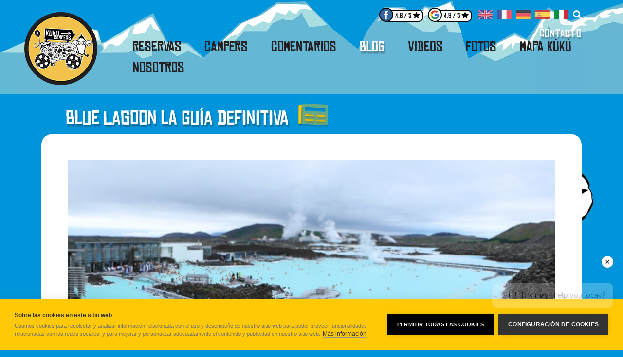

--- FILE ---
content_type: text/html; charset=UTF-8
request_url: https://www.kukucampers.is/es/blog/blue-lagoon-guia
body_size: 14788
content:

<!DOCTYPE html>
<html lang="es">
	<head>
<meta charset="utf-8">
<meta name="viewport" content="width=device-width,initial-scale=1" />
<meta name="google-site-verification" content="QOJlw2YAZ0VKuvLUC6r91qiu98wOPfTZ-yHVxOnhUWA" />



        <link rel="canonical" href="https://www.kukucampers.is/es/blog/blue-lagoon-guia">
            <link rel="alternate" href="https://www.kukucampers.is/es/blog/blue-lagoon-guia" hreflang="x-default" />
            <link rel="alternate" href="https://www.kukucampers.is/es/blog/blue-lagoon-guia" hreflang="es" />
            <link rel="alternate" href="https://www.kukucampers.is/es/blog/blue-lagoon-guia" hreflang="es-ES" />



<link rel="stylesheet" href="/assets/stylesheets/app.css?20240719" async />

<link rel="icon" type="image/x-icon" href="/favicon.ico" />

<script type="application/ld+json">
    {
    "@context": "https://schema.org",
    "@type": "AutoRental",
    "address": {
    "@type": "PostalAddress",
    "addressLocality": "Reykjanesbær",
    "addressRegion": "Suðurnes",
    "postalCode": "262",
    "streetAddress": "Klettatröð 19"
    },
    "aggregateRating": {
    "@type": "AggregateRating",
    "ratingValue": "4.8",
    "reviewCount": "696"
    },
    "name": "Kuku Campers Iceland",
    "openingHours": [
    "Mo-Su 08:00-18:00"
    ],
    "currenciesAccepted": "EUR",
    "paymentAccepted": "Credit Card",
    "priceRange": "$",
    "telephone": "(354) 415-5858",
    "url": "https://www.kukucampers.is/",
    "email": "bookings@kukucampers.is",
    "image": "https://www.kukucampers.is/media/1/logo-kuku-campers.png"
    }
</script>



<!-- Google Tag Manager -->
<script>(function(w,d,s,l,i){w[l]=w[l]||[];w[l].push({'gtm.start':
new Date().getTime(),event:'gtm.js'});var f=d.getElementsByTagName(s)[0],
j=d.createElement(s),dl=l!='dataLayer'?'&l='+l:'';j.async=true;j.src=
'https://www.googletagmanager.com/gtm.js?id='+i+dl;f.parentNode.insertBefore(j,f);
})(window,document,'script','dataLayer','GTM-KP8R77X');</script>
<!-- End Google Tag Manager -->
<script src="https://www.google.com/recaptcha/api.js?hl=es" async defer></script>

		<title>KuKu Campers - Blue Lagoon la gu&#237;a definitiva</title>

<meta name="description" content="Al visitar Islandia, la tierra de los campos de lava. Relajarse en el Blue Lagoon de Reykjavik es una necesidad. En Kuku Campers, nos dedicamos a ayudarte.">
<meta property="og:type" content="article">
<meta property="og:title" content="Blue Lagoon la guía definitiva">
<meta property="og:description" content="Al visitar Islandia, la tierra de los campos de lava. Relajarse en el Blue Lagoon de Reykjavik es una necesidad. En Kuku Campers, nos dedicamos a ayudarte.">
<meta property="og:image" content="https://www.kukucampers.is/media/1/bluelagoonoverviewiceland-1024x562.jpg">
<meta property="twitter:card" content="summary">

	</head>
	<body data-title="Desde 2012" data-duration="5000" >
<!-- Google Tag Manager (noscript) -->
<noscript><iframe src="https://www.googletagmanager.com/ns.html?id=GTM-KP8R77X"
height="0" width="0" style="display:none;visibility:hidden"></iframe></noscript>
<!-- End Google Tag Manager (noscript) -->

<header style="position:relative;">
	<div class="logo ">
		<a href="/es">
			<!-- <span class="sprite s-logo">Kuku Campers Logo. Best service for campervan rental in Iceland</span> -->
			<img src="/assets/images/logo-yellow-animated.gif" class="sprite s-logo" style="border-radius: 50%;background: none;height: auto;" alt="Kuku Campers Logo. Best service for campervan rental in Iceland" />
		</a>
	</div>
	<div class="reviews-top d-sm-block d-md-block d-lg-none d-xl-none">
		<a class="facebook" href="https://www.facebook.com/kukucampers/" target="_blank">4.8 / 5</a>
		<a class="google" href="https://www.google.com/search?q=google+k%C3%BAk%C3%BA+campers&oq=google+k%C3%BAk%C3%BA+campers&aqs=chrome..69i57j69i64l3.8685j1j4&sourceid=chrome&ie=UTF-8#lrd=0x48d674cd12c0956f:0x9676b2565c820e68,1,,," target="_blank">4.8 / 5</a>
	</div>
	<nav>
		<div class="flags d-sm-block d-md-block d-lg-none d-xl-none">
			<ul>
				<li><a href="https://www.kukucampers.is/"><span class="sprite s-flag s-flag-en">Kuku Campers English Version for Campers in Iceland</span></a></li>
				<li><a href="https://www.kukucampers.fr/"><span class="sprite s-flag s-flag-fr">Kuku Campers French Version for Campers in Iceland</span></a></li>
				<li><a href="https://www.kukucampers.de/"><span class="sprite s-flag s-flag-de">Kuku Campers German Version for Campers in Iceland"></span></a></li>
				<li><a href="https://www.kukucampers.is/es"><span class="sprite s-flag s-flag-es">Kuku Campers Spanish Version for Campers in Iceland"></span></a></li>
				<li><a href="https://www.kukucampers.is/it"><span class="sprite s-flag s-flag-it">Kuku Campers Italian Version for Campers in Iceland"></span></a></li>
			</ul>
			<div class="search search-mobile">
				<form method="get" action="/es/buscar">
					<input type="text" name="q" placeholder="Ingrese palabras claves" />
					<button type="submit" >
						<i class="fas fa-search"></i>
					</button>
				</form>
			</div>
			<a class="contact" href="/cdn-cgi/l/email-protection#d7b5b8b8bcbeb9b0a497bca2bca2b4b6baa7b2a5a4f9bea4">Contacto</a>
		</div>


<ul class="main-nav ">
            <li class="">
                <a class="" href="/es" target="_self">Reservas</a>
            </li>
            <li class="">
                <a class="" href="/es/campers" target="_self">Campers</a>
                    <ul class="sub-nav">
                            <li class=""><a href="/es/campers" target="_self">Informaci&#243;n del campista</a></li>
                            <li class=""><a href="/es/campers/seguros" target="_self">Seguros</a></li>
                            <li class=""><a href="/es/campers/extras" target="_self">Extras</a></li>
                            <li class=""><a href="/es/campers/terminos-y-condiciones" target="_self">T&#233;rminos y condiciones</a></li>
                            <li class=""><a href="/es/campers/politica-de-cancelacion" target="_self">Pol&#237;tica de cancelaci&#243;n</a></li>
                    </ul>
            </li>
            <li class="">
                <a class="" href="/es/comentarios" target="_self">Comentarios</a>
                    <ul class="sub-nav">
                            <li class=""><a href="/es/comentarios/libro-de-visitas-kukucampers" target="_self">Guestbook</a></li>
                    </ul>
            </li>
            <li class="">
                <a class=" active" href="/es/blog" target="_self">Blog</a>
                    <ul class="sub-nav">
                            <li class=""><a href="/es/blog/ideas-de-road-trip" target="_self">Ideas de road trip</a></li>
                            <li class=""><a href="/es/blog/para-viajar-en-islandia" target="_self">Para viajar en Islandia</a></li>
                            <li class=""><a href="/es/blog/trucos-para-acampar" target="_self">Trucos para acampar</a></li>
                    </ul>
            </li>
            <li class="">
                <a class="" href="/es/videos" target="_self">Videos</a>
            </li>
            <li class="">
                <a class="" href="/es/fotos" target="_self">Fotos</a>
            </li>
            <li class="">
                <a class="" href="/es/mapa-kuku" target="_self">Mapa K&#250;k&#250;</a>
            </li>
            <li class="">
                <a class="" href="/es/sobre-nosotros-kukucampers" target="_self">Nosotros</a>
                    <ul class="sub-nav">
                            <li class=""><a href="/es/sobre-nosotros-kukucampers/faq" target="_self">FAQ</a></li>
                            <li class=""><a href="/es/sobre-nosotros-kukucampers/info-kuku-campers" target="_self">Info Kuku Campers</a></li>
                            <li class=""><a href="/es/sobre-nosotros-kukucampers/socios" target="_self">Socios</a></li>
                            <li class=""><a href="/es/sobre-nosotros-kukucampers/porque-nosotros-kukucampers" target="_self">&#191;Por qu&#233; nosotros?</a></li>
                            <li class=""><a href="/es/sobre-nosotros-kukucampers/autobus" target="_self">Autob&#250;s</a></li>
                    </ul>
            </li>
</ul>
	</nav>
	<div class="container">
		<div class="row">
			<div class="col-lg-12 flags d-none d-sm-none d-md-none d-lg-block d-xl-block">
				<div class="reviews-top">
					<a class="facebook" href="https://www.facebook.com/kukucampers/" target="_blank">4.8 / 5</a>
					<a class="google" href="https://www.google.com/search?q=google+k%C3%BAk%C3%BA+campers&oq=google+k%C3%BAk%C3%BA+campers&aqs=chrome..69i57j69i64l3.8685j1j4&sourceid=chrome&ie=UTF-8#lrd=0x48d674cd12c0956f:0x9676b2565c820e68,1,,," target="_blank">4.8 / 5</a>
				</div>
				<ul>
					<li><a href="https://www.kukucampers.is/"><span class="sprite s-flag s-flag-en">Kuku Campers English Version for Campers in Iceland</span></a></li>
					<li><a href="https://www.kukucampers.fr/"><span class="sprite s-flag s-flag-fr">Kuku Campers French Version for Campers in Iceland</span></a></li>
					<li><a href="https://www.kukucampers.de/"><span class="sprite s-flag s-flag-de">Kuku Campers German Version for Campers in Iceland"></span></a></li>
					<li><a href="https://www.kukucampers.is/es"><span class="sprite s-flag s-flag-es">Kuku Campers Spanish Version for Campers in Iceland"></span></a></li>
					<li><a href="https://www.kukucampers.is/it"><span class="sprite s-flag s-flag-it">Kuku Campers Italian Version for Campers in Iceland"></span></a></li>
					<li class="search search-desktop">
						<a href="#"><i class="fas fa-search"></i></a>
						<form method="get" action="/es/buscar">
							<input type="text" name="q" placeholder="Ingrese palabras claves" />
						</form>
					</li>
				</ul>
				<a class="contact" href="/cdn-cgi/l/email-protection#771518181c1e191004371c021c0214161a07120504591e04">Contacto</a>
			</div>
		</div>
	</div>
	<div><a class="mobile-toggler d-sm-block d-md-block d-lg-none d-xl-none" href="javascript:void(0)"><span></span> <span></span> <span></span> <span></span></a></div>
</header>
		<main class="content" data-dr-type="section" data-dr-name="body">
			

	<div class="container py-5" data-animate="fadeIn" data-delay="0.2s">
		<div class="row my-3">
			<div class="col-lg-12">
				<div class="row">
                    <div class="col-lg-12 text-medium">
                        <h1 class="alt-h1">Blue Lagoon la gu&#237;a definitiva <i class="fad fa-newspaper clip"></i></h1>
                        
                        <div class="bordered-box bordered-box-white bg-white">

<!--
								<h3>Todo lo que necesitas saber sobre la visita al Blue Lagoon y el ba&#241;o en aguas geot&#233;rmicas de color azul lechoso. Desde la ubicaci&#243;n del balneario hasta ideas sobre c&#243;mo llegar a la laguna. Por ejemplo, a trav&#233;s de la Kuku camper. </h3>
-->
                            <img src="/media/1/bluelagoonoverviewiceland-1024x562.jpg" alt="Blue Lagoon la gu&#237;a definitiva" />
                    <p></p>
<h2>Guia para la visita al Blue Lagoon </h2>
<hr />
<div class="row">
<div class="col-sm">
<ul>
<li><a href="#arrival%20and checking">Visita la laguna</a></li>
<li><a href="#arrival%20and checking">¿Qué es el Blue Lagoon?</a></li>
<li><a href="#arrival%20and checking">El spa más famoso de Islandia</a></li>
<li><a href="#arrival%20and checking">Historia del Blue Lagoon</a></li>
<li><a href="#arrival%20and checking">¿Por qué tanta gente visita este lugar?</a></li>
<li><a href="#arrival%20and checking">Reservas, precios y horarios de apertura</a></li>
<li><a href="#arrival%20and checking">¿Dónde está?</a></li>
<li><a href="#arrival%20and checking">Tu experiencia en la laguna</a></li>
<li><a href="#arrival%20and checking">Llegada y check inArrival and checking in</a></li>
</ul>
</div>
<div class="col-sm">
<ul>
<li><a href="#h35skfz8vsofyn05yf14jbchw1vjzq62" title="The best way to go to the Blue Lagoon - Kuku advice!">Durante su visita a las aguas geotermales</a></li>
<li><a href="#h35skfz8vsofyn05yf14jbchw1vjzq62" title="The best way to go to the Blue Lagoon - Kuku advice!">Proceso de pago</a></li>
<li><a href="#h35skfz8vsofyn05yf14jbchw1vjzq62" title="The best way to go to the Blue Lagoon - Kuku advice!">Servicios extra</a></li>
<li><a href="#h35skfz8vsofyn05yf14jbchw1vjzq62" title="The best way to go to the Blue Lagoon - Kuku advice!">El mejor momento para ir</a></li>
<li><a href="#h35skfz8vsofyn05yf14jbchw1vjzq62" title="The best way to go to the Blue Lagoon - Kuku advice!">Después del tratamiento en aguas mágicas</a></li>
<li><a href="#h35skfz8vsofyn05yf14jbchw1vjzq62" title="The best way to go to the Blue Lagoon - Kuku advice!">Blue Lagoon puede estar en peligro</a></li>
<li><a href="#h35skfz8vsofyn05yf14jbchw1vjzq62" title="The best way to go to the Blue Lagoon - Kuku advice!">Preguntas más frecuentes</a></li>
<li><a href="#h35skfz8vsofyn05yf14jbchw1vjzq62" title="The best way to go to the Blue Lagoon - Kuku advice!">La mejor manera de ir al Blue Lagoon - ¡Consejo de Kuku!The best way to go to the</a></li>
<li><a href="#h35skfz8vsofyn05yf14jbchw1vjzq62" title="The best way to go to the Blue Lagoon - Kuku advice!">Blue Lagoon - Kuku advice!</a></li>
</ul>
</div>
</div>
<hr />
<p>Cuando visite Islandia y sus tierras de los campos de lava, es imprescindible en algun momento relajarse en el Blue Lagoon.</p>
<p>En Kuku Campers, nuestro objetivo es ayudarlo a experimentar todo lo que Islandia tiene para ofrecer. Tanto urbano como su medio natural.</p>
<p>En este artículo, te subirás a tu <a href="https://www.kukucampers.is/es/campers">Kuku Camper Van</a> y te dirigirás unos 40 minutos al suroeste desde Reikiavik hasta el lugar más relajante del mundo.</p>
<figure class="image"><img src="/media/1/blue-lagoon-panorama.jpg" alt="Panorama of blue lagoon in Iceland" caption="true" />
<figcaption>Photo: The lagoon is the perfect relaxing place</figcaption>
</figure>
<p>Ahora sabemos lo que puede estar pensando. “Vine aquí para explorar cascadas y escalar montañas. ¿¡Por qué querría flotar en las aguas de la laguna de curazao azul lechoso !? "</p>
<p>Amigo mío, cuando experimentas lo que es sumergirte durante horas en una de las piscinas climatizadas más cómodas del mundo ... <strong>¡No querrás irte nunca!</strong></p>
<figure class="image"><img src="/media/1/blue-lagoon-steam.jpg" alt="blue lagoon in iceland, steam and people bathing in the hot water" title="Bathing in Blue Lagoon Iceland" caption="true" />
<figcaption>Photo: Bathe and relax in the hot waters</figcaption>
</figure>
<p>Además, pero ¿sabías que la laguna tiene más reseñas de Google que la Gran Muralla China? Probablemente no lo hiciste. Porque en ningún lugar de Internet encontrarás este hecho excepto aquí en Kuku Campers</p>
<p>Véalo usted mismo aquí:</p>
<ul>
<li><strong>Reseñas de Google Blue Lagoon. Con 17,736 reseñas y una calificación de 4.5 estrellas<br /><br /></strong></li>
<li><strong>Reseñas de la Gran Muralla China. Con 13,453 reseñas y una calificación de 4.2 estrellas</strong></li>
</ul>
<p>Nuestra suposición es que los turistas prefieren divertirse empapándose del agua rica en minerales ... que caminar por un muro donde miles de esclavos murieron construyendo algo que no mantuvo a los malos fuera de ninguna manera.</p>
<h2>¿Qué es el Blue Lagoon?</h2>
<p></p>
<p><strong>El spa más famoso de Islandia</strong></p>
<p>¡La laguna es una de las mejores atracciones de Islandia y está en muchas listas de deseos! Puedes creerme cuando digo que no es solo una simple piscina.</p>
<p>Es una gran masa de agua de mar geotérmica rica en minerales que se calienta naturalmente por el paisaje volcánico en el que se asienta.</p>
<h4 class="videoWrapper" style="position: relative; padding-bottom: 56.25%; height: 0;"><iframe width="950" height="350" style="position: absolute; top: 0; left: 0; width: 100%; height: 100%;" src="https://www.youtube-nocookie.com/embed/fEeKl__QvLg" allowfullscreen="allowfullscreen"></iframe></h4>
<p>La temperatura del agua se mantiene <strong>constantemente caliente a más de 38 grados Celsius</strong>. Es como sumergirse en el baño natural más grande del mundo.</p>
<p>Si desea saber más sobre las aguas termales, escribimos un artículo completo sobre eso: <a href="https://www.kukucampers.is/es/blog/aguas-termales-islandia">¡las mejores aguas termales de Islandia!</a></p>
<figure class="image"><img src="/media/1/blue-lagoon-large-view.jpg" caption="true" alt="Overview of Blue Lagoon in Iceland with people bathing in the hot water" title="Blue Lagoon Iceland" />
<figcaption>Photo: People enjoying the hot water</figcaption>
</figure>
<h2>Historia del Blue Lagoon</h2>
<p>Esto probablemente te sorprenderá porque Blue Lagoon fue en realidad ... ¡Un accidente! Fue creado cuando la central eléctrica de Svartsengi comenzó a producir agua caliente en 1976.</p>
<hr />
<ul>
<li><strong>¿Buscas aguas termales naturales?</strong> ¡Lea nuestro artículo sobre <a href="https://www.kukucampers.is/es/blog/aguas-termales-islandia">aguas termales en Islandia!</a></li>
</ul>
<hr />
<p>Pero el agua naturalmente caliente de la zona es una mezcla de agua de manantial y agua de mar ... Por eso no se puede utilizar directamente para las casas. El agua dulce se bombea cerca de la planta y se calienta con agua caliente. Luego se libera en la naturaleza.</p>
<p><img src="/media/1/blue-lagoon-bridge.jpg" alt="Blue lagoon in Iceland, wooden bridge" title="Blue Lagoon Iceland" caption="false" />Foto: <a href="https://www.flickr.com/photos/giuseppemilo/23767978996/in/[base64]" target="_blank" rel="noopener">Giuseppe Milo</a> - "The Blue Lagoon - Iceland" - Flickr</p>
<p>Los ingenieros pensaron que la tierra porosa alrededor de la planta absorbería el agua. Pero la sílice que está presente en el agua llenó los poros y creó esta magnífica laguna.</p>
<p>El primero que intentó bañarse en el agua fue Valur Margeirsson. Sufría de psoriasis y esperaba que el agua lo ayudara. ¡Realmente le ayudó! Fue el primero en llamar a este lugar "Laguna Azul".</p>
<p><img src="/media/1/blue-lagoon-mountain.jpg" alt="Blue Lagoon in Iceland with mountains on the background" title="Blue Lagoon Iceland" caption="false" />Foto: <a href="https://www.flickr.com/photos/moohaha/2676854528/in/[base64]" target="_blank" rel="noopener">Audrey</a> - Blue Lagoon waters - Flickr</p>
<p>Desde entonces, la laguna se hizo cada vez más popular, primero para quienes padecían psorirasis. Y luego para todos los que querían relajarse en agua templada de colores increíbles.</p>
<p>Se trabajó mucho para que la experiencia fuera aún mejor: <strong>¡se han construido restaurantes, vestuarios y hoteles!</strong> Haciendo de este lugar un spa de alta calidad. Con todo lo necesario para relajarte por completo.</p>
<p></p>
<h2>¿Por qué tanta gente visita este lugar?</h2>
<p><br />Blue Lagoon no es una isla tropical, sin embargo, estas aguas calientes tienen muchos poderes que ofrecer a quienes se sumergen en ellas.</p>
<p>Hay algunos beneficios de relajarse en un spa geotermal. Las aguas azul lechosas contienen <strong>altos niveles de sílice</strong>. Es una sustancia muy beneficiosa para nuestro cuerpo y necesaría para nuestra salud.</p>
<p>De hecho, el sílice es tan importante para asegurar una piel sana que se vende en lociones corporales. Estas aguas ofrecen silice natural que se posa en el fondo de las aguas. Los invitados pueden usarlo para frotar en sus cuerpos o como mascarilla.</p>
<p>Este mineral natural puede ser más eficaz que los productos industriales para el cuidado de la piel, ¡así que no lo dudes!</p>
<figure class="image"><img src="/media/1/the-blue-lagoon-rocks.jpg" alt="blue lagoon iceland, milky blue water and rocks" title="Blue Lagoon Silica" caption="true" />
<figcaption>Photo: You can see the silica accumulating on the sides of the lagoon</figcaption>
</figure>
<h3></h3>
<h2>Relajante para tus huesos</h2>
<p>El agua se calienta a una temperatura agradable de 37 a 39 grados. Permite a las personas con dolor de huesos aliviar su tensión y aflojar los nervios dañados.</p>
<p>Si eres un ávido excursionista y explorador, es probable que padezcas dolores de espalda, dolores de rodilla u otros dolores en las articulaciones de vez en cuando.</p>
<p>Si es así, necesita relajarse en el agua blanca y azul durante un par de horas o más. Realmente no querrás irte después de sumergirte en el agua durante unos minutos.</p>
<h3></h3>
<h2>Pon tu mente en blanco</h2>
<p><br />Esto es especialmente cierto para los exploradores que viajan desde otros países a Islandia.</p>
<p>Antes de sus vacaciones, ha estado estresado por los billetes de avión. Preparando la ropa adecuada, analizando tu presupuesto. La lista no acaba nunca...</p>
<p>Ahora que estás aquí en Islandia, es hora de dejar que esas emociones de ansiedad se desvanezcan. Estás aquí para rejuvenecer, ¡así que no pierdas el tiempo!</p>
<p style="text-align: center;"><img src="/media/1/7the-blue-lagoon.jpg" alt="people bathing in Blue Lagoon Iceland" title="Blue Lagoon in Iceland" caption="false" style="display: block; margin-left: auto; margin-right: auto;" />Foto : Iceland lagoon - Gente bañandose en la laguna</p>
<h2></h2>
<h2>Reservas, precios y horarios de apertura</h2>
<h3><br />Reservas</h3>
<p><strong>Se requiere reserva previa para el Blue Lagoon.</strong> Antes de llegar, asegúrese de reservar tus billetes online o en la taquilla.</p>
<p>¡Recuerda también consultar los horarios de apertura! Puede hacerlo visitando su sitio web en bluelagoon.com</p>
<p></p>
<h3>Precios</h3>
<p><br />Los precios variarán según las comodidades que busque. El billete de entrada básico le proporcionará la entrada a la piscina. Y también una mascarilla de barro de sílice, una toalla y una bebida en su famoso bar in water.</p>
<p>El paquete premium tendría características adicionales. Como albornoz, zapatillas y, lo más importante, una reserva de mesa en el restaurante Lava.</p>
<table class="table table-condensed" height="408" style="height: 408px; margin-left: auto; margin-right: auto;">
<tbody>
<tr>
<td style="width: 164.205px; text-align: center;" colspan="3"><strong>Oferta Blue Lagoon</strong><strong></strong></td>
</tr>
<tr>
<td style="width: 164.205px; text-align: center;"><strong>Opciones</strong></td>
<td style="width: 161.477px; text-align: center;"><strong>Precio</strong></td>
<td style="width: 401.477px; text-align: center;"><strong>Incluido </strong></td>
</tr>
<tr>
<td style="width: 164.205px;">
<p style="text-align: center;">Comfort</p>
</td>
<td style="width: 161.477px;">
<p style="text-align: center;"><strong>desde 40€</strong></p>
</td>
<td style="width: 401.477px;">
<ul>
<li>Entrada</li>
<li>Mascarilla de barro de sílice</li>
<li>Uso de toalla</li>
<li>1 bebida a tu elección</li>
</ul>
</td>
</tr>
<tr>
<td style="width: 164.205px;">
<p style="text-align: center;">Premium </p>
</td>
<td style="width: 161.477px; text-align: center;"><strong>desde 60€</strong></td>
<td style="width: 401.477px;">
<ul>
<li>Entrada</li>
<li>1 bebida a tu elección</li>
<li>Mascarilla de barro de sílice</li>
<li>Uso de toalla y albornoz</li>
<li>Segunda máscara de tu elección</li>
<li>Zapatillas</li>
<li>Reserva de mesa en el Restaurante Lava</li>
<li>1 copa de vino espumoso si cenas en el restaurante</li>
</ul>
</td>
</tr>
<tr>
<td style="width: 164.205px;">
<p style="text-align: center;">Platinum Spa</p>
</td>
<td style="width: 161.477px; text-align: center;"><strong>desde 490€</strong></td>
<td style="width: 401.477px;">
<ul>
<li>Entrada</li>
<li>Retiro Blue Lagoon</li>
<li>Una bebida a tu elección</li>
<li>Servicios para el cuidado de la piel</li>
<li>Vestuario Privado</li>
<li>Retiro Spa</li>
<li>El ritual</li>
</ul>
</td>
</tr>
</tbody>
</table>
<p><br /><br /></p>
<h4>Horarios</h4>
<p style="text-align: center;"><strong>Calendario 2020</strong></p>
<table class="table" height="124" style="margin-left: auto; margin-right: auto;">
<tbody>
<tr>
<td style="width: 216.932px; text-align: left;">Del 1 Enero al  22 Marzo</td>
<td style="width: 222.386px;">8:00 - 11:00</td>
</tr>
<tr>
<td style="width: 216.932px;">Del 23 Marzo al 26 Mayo</td>
<td style="width: 222.386px;">Cerrado</td>
</tr>
<tr>
<td style="width: 216.932px;">Del 27 Mayo al 4 Junio</td>
<td style="width: 222.386px;">8:00 - 11:00</td>
</tr>
<tr>
<td style="width: 216.932px;">Del 5 Junio al 23 Agosto</td>
<td style="width: 222.386px;">8:00 - 23:00</td>
</tr>
<tr>
<td style="width: 216.932px;">Del 24 Agosto al 31 Diciembre</td>
<td style="width: 222.386px;">8:00 - 11:00</td>
</tr>
</tbody>
</table>
<p></p>
<p><br /><br /></p>
<hr />
<p><strong>Articulos Relacionados: </strong></p>
<ul>
<li><a href="https://www.kukucampers.is/es/blog/circulo-dorado-islandia" target="_blank" rel="noopener" title="Golden Circle">Círculo Dorado o Golden Circle Islandia</a></li>
<li><a href="https://www.kukucampers.is/es/blog/reykjavik-capital-islandia" target="_blank" rel="noopener" title="Reykjavik">Reykjavik capital de Islandia</a></li>
<li><a href="https://www.kukucampers.is/es/blog/playas-de-arena-negra-islandia" target="_blank" rel="noopener" title="Playas de arena negra en Islandia">Playas de arena negra en Islandia</a></li>
</ul>
<hr />
<h2></h2>
<h2>¿Dónde está?</h2>
<h3><br />¿Está la laguna azul en Reikiavik?</h3>
<p>Muchas personas que visitan Islandia están convencidas de que este lugar está en la ciudad de <a href="https://www.kukucampers.is/es/blog/reykjavik-capital-islandia">Reykjavik</a>. En realidad, está en Grindavik, en la península de Reykjanes. Que está a unos 20 minutos en coche del aeropuerto internacional.</p>
<p>La laguna está justo al lado de la planta de energía geotérmica de Svartsengi, de la que toma su agua. Esta estación produce agua caliente y electricidad.</p>
<p>Muchos turistas eligen viajar en autobús hasta allí, pero puedes conducir fácilmente desde Reikiavik en tu furgoneta Kuku Camper en 40 minutos.</p>
<p><iframe width="1000" height="600" style="border: 0;" src="https://www.google.com/maps/embed?pb=!1m28!1m12!1m3!1d112024.43272011913!2d-22.335878912799167!3d63.97826011585756!2m3!1f0!2f0!3f0!3m2!1i1024!2i768!4f13.1!4m13!3e6!4m5!1s0x48d674cd12c0956f%3A0x9676b2565c820e68!2sKuKu%20Campervan%20Iceland%2C%20Flatahraun%2C%20Hafnarfjordur!3m2!1d64.077276!2d-21.934786!4m5!1s0x48d61d766b978a7f%3A0xc4e555ca1ef80f94!2sBlue%20Lagoon!3m2!1d63.879078!2d-22.445296!5e0!3m2!1sen!2sis!4v1579875653101!5m2!1sen!2sis" frameborder="0" allowfullscreen="allowfullscreen" data-mce-fragment="1"></iframe></p>
<h2></h2>
<h2>Tu experiencia en el Blue Lagoon</h2>
<h3>Llegada y registro</h3>
<p>Cuando llegue, <strong>escaneará sus tickets del Blue Lagoon</strong> en la recepción.</p>
<p>Tendrás la opción de pagar artículos extra como trajes de baño (en caso de que hayas olvidado el tuyo en casa), toalla de baño, bata, chanclas, etc.</p>
<p>Recibirás un brazalete que se sujeta de forma segura a tu muñeca. Asegúrate siempre de llevártelo. Después de registrarse, puede ir a los vestuarios y duchas.</p>
<p>Con el fin de brindar una experiencia higiénica segura, la instalación pide a cada persona que se duche sin traje de baño. Algunas duchas privadas están aquí por eso, no te preocupes :)</p>
<p>Se proporcionan gel de baño, champú y acondicionador para el cabello sin ningún costo adicional para usted.</p>
<h3><br />Durante tu visita en la laguna</h3>
<p>Una vez que se haya duchado y vestido en su suite de baño, puede ir y salir a la laguna. ¡Y comienza a olvidar esas preocupaciones y dolores!</p>
<p>Mientras esté en las aguas, hay una serie de artículos adicionales que puede disfrutar.</p>
<figure class="image"><img src="/media/1/iceland-blue-lagoon-stairs.jpg" alt="blue lagoon in iceland, with stairs to go to the lagoon, people are bathing in hot waters" title="Going in the Water in Blue Lagoon" caption="true" />
<figcaption>Photo: One of the way to go slowly in the hot water </figcaption>
</figure>
<p>Puedes pagar para disfrutar de un <strong>masaje especial</strong> en las aguas de la laguna. O también puede alejarse un poco en la sauna o la sala de vapor.</p>
<p>Estacionado junto a la piscina, encontrará pequeñas cajas de madera con <strong>mascarilla de barro de sílice y crema corporal</strong> para aplicar. Esto ayuda a <strong>agregar más nutrición a su piel</strong>.</p>
<p>Después de dejarlo reposar durante 20 minutos, puede enjuagarlo y dejar su piel con una sensación suave.</p>
<p>Todo en este lugar es para que se sienta cómodo sin tener que salir del agua. Es por eso que también ofrecen un bar integrado en sus increíbles aguas geotermales. Simplemente puede nadar y pedir una cerveza para relajarse.</p>
<p><strong>¿Recuerdas la pulsera con la que te registraste?</strong> Lo escanea en el bar cada vez que compra una bebida. Actúa como una tarjeta que puede utilizar pagar fácilmente más tarde a la salida.</p>
<figure class="image"><img src="/media/1/blue-lagoon-view.jpg" alt="large view of blue lagoon in iceland" title="Blue Lagoon Iceland" caption="true" />
<figcaption>Photo: The waters with the geothermal plant behind</figcaption>
</figure>
<h3>Proceso de pago</h3>
<p><br />Cuando esté listo para terminar el día, lo pagará en la recepción. Entregará su brazalete y pagará las compras acumuladas.</p>
<p></p>
<div class="videoWrapper" style="position: relative; padding-bottom: 56.25%; height: 0;"><iframe width="950" height="350" style="position: absolute; top: 0; left: 0; width: 100%; height: 100%;" src="https://www.youtube-nocookie.com/embed/zwZugBUmGxw" allowfullscreen="allowfullscreen"></iframe></div>
<p></p>
<h3 id="h11skfy94opg85yeycjyqxafrd98xc">Servicios extra</h3>
<p><br /><strong>Masaje de agua</strong></p>
<p><br />¿Qué es más relajante que un masaje normal? ¡Un masaje en el agua por supuesto! Durante este tiempo de relajación, simplemente estará acostado en un colchón flotante. Mientras se masajea suavemente.</p>
<p></p>
<p><img src="/media/1/blue-lagoon-massage.jpg" alt="In water massage at Blue Lagoon Iceland" title="In water massage at Blue Lagoon Iceland" caption="false" />Foto: Relájese aún más con un masaje en el agua en el Blue Lagoon</p>
<p>Después de esto, estará tan relajado y alejado del estrés que nada podrá molestarlo durante meses.</p>
<p>Los precios son a partir de 71 €, es decir, por un masaje de 30 minutos. Si quieres alargarlo puedes elegir el masaje de 60 minutos por 101 € o el masaje de 120 minutos por 179 €. ¡Eso depende de ti!</p>
<p><br /><strong>Masaje normal</strong></p>
<p>Otra opción es el masaje normal, en una suite de masajes subterránea. El lugar es realmente acogedor y relajante. Libera toda la tensión de tu cuerpo durante esta experiencia absolutamente única, rodeado por el campo de lava.</p>
<p><br /><strong>El ritual de la laguna azul</strong></p>
<p>Otra experiencia única en el spa. Sentirás las maravillas naturales de la geología, la sílice, las algas y los minerales islandeses. Cubrirás tu cuerpo con estos productos naturales a través de tres salas ... Una para cada tipo de cuidado de la piel.</p>
<p>¡Todos ellos tienen sus propios beneficios y tú saldrás de esta experiencia como nueva!</p>
<p></p>
<h2>Mejor época para ir al Blue Lagoon</h2>
<p></p>
<p>Dependiendo de si vienes en invierno o en verano, no vivirás las mismas cosas, ¡eso seguro!</p>
<p>En verano disfrutarás de la laguna bajo un cielo brillante y días sin fin. Es genial disfrutar del sol de medianoche mientras se relaja en aguas calientes.</p>
<p>En invierno, es posible que veas auroras boreales, ¡añadiendo algo de magia a tu baño!</p>
<p><img src="/media/1/blue-lagoon-best-time.jpg" alt="Blue lagoon iceland, blue water with a wooden bridge" title="Blue Lagoon Iceland" caption="false" />Foto: <a href="https://www.flickr.com/photos/greenlandtravel/15173524366/" target="_blank" rel="noopener">Greenland Travel</a> - Blue Lagoon Iceland - Flickr</p>
<p>Entonces, el mejor momento para ir depende de lo que quieras ver, pero siempre será algo memorable. :)</p>
<p>Además, si quieres evitar las multitudes, piensa en venir en invierno. Además, es aconsejable acercarse a la hora de apertura o cierre. Aquí es cuando la laguna es menos visitada, lo que le permite pasar un momento más tranquilo.</p>
<h2>Después del tratamiento en aguas mágicas</h2>
<p>Si tiene hambre y dinero extra, puede pasar por el restaurante Lava o el restaurante Moss. Su comida es increíble, ¡pero tiene un precio!</p>
<h3>Restaurante Lava</h3>
<p>¿Quiere disfrutar de una buena comida con una vista increíble de la laguna? ¡Prueba el Restaurante Lava!<br />Sirven comida tradicional islandesa. Aunque la carta esté en constante evolución, suele haber langostinos, cordero, bacalao, ternera ... ¡Pero también un menú vegano!</p>
<p><img src="/media/1/lava-restaurant-blue-lagoon.jpg" alt="Lava restaurant at Blue Lagoon" title="Lava restaurant at Blue Lagoon" caption="false" />Foto: <a href="https://www.flickr.com/photos/lucvanbraekel/2570966525/in/photolist-4VbSET-4VbSM4-2whUbd-793fBK-rsgbrG-tFvZTn-a1foaD-a1frep-tDaRsh-a1id4Q-a1fqXr-a1ibQf-tFB7sk-H9q2HC-58VqFW-tFvRPM-EXQqWR-K6pCFX-rVYT9P-aKdcMx-Kdn6fX-DUerPA" target="_blank" rel="noopener">Luc Van Braekel</a> - Lava Restaurant en Blue Lagoon</p>
<hr />
<p><strong>Consejo Kuku</strong></p>
<p>¡Elija el menú de 4 platos elaborado por los chefs de Blue Lagoon! Y déjate llevar por los sabores islandeses.</p>
<hr />
<h3>Restaurante Moss</h3>
<p>Este restaurante no es menos sorprendente que el Restaurante Lava. Los ingredientes provienen de agricultores de Islandia.</p>
<p>El lugar es muy relajante y tendrás una vista de la lava cubierta de musgo alrededor del restaurante.</p>
<p>Para aquellos que quieran algo nuevo, pueden sentarse en la mesa del chef. Donde verás a los equipos preparando ante tus ojos 7 platos que encantarán tanto a tus ojos como a tu paladar</p>
<h3>Café Laguna Azul</h3>
<p>Si se conforma con una buena taza de auténtico café islandés o un refrigerio, puede hacer una visita rápida al Blue Lagoon Cafe.</p>
<h3>Blue Lagoon puede estar en peligro</h3>
<p>Como dijimos antes, la laguna está situada en Grindavik. Es un área realmente activa, y por eso también está aquí. Sin actividad volcánica, no podrías disfrutar de estas cálidas aguas. ¡El calor tiene que venir de alguna parte!</p>
<p><strong>¡Pero todo tiene un precio!</strong></p>
<p>A fines de enero de 2020, se produjo un terremoto muy intenso en el área de Grindavik. Los terremotos como este aquí no son realmente comunes.</p>
<p>De hecho, hay cada vez más magma en el subsuelo de la península de Reykjanes. Esto causó miles de pequeños terremotos solo en 2020. Por lo tanto, el peligro es que esto conduzca a una erupción en algun momento impredecible.</p>
<p>Las autoridades pusieron el área de Grindavik en alerta amarilla. No es necesario cancelar sus reservas a Blue Lagoon, no se preocupe. Pero la actividad está siendo vigilada muy de cerca.</p>
<figure class="image"><img src="/media/1/blue-lagoon-flower.jpg" alt="Yellow flower on the foreground, blue lagoon iceland with milky blue water" title="Blue Lagoon" caption="true" />
<figcaption>
<p>Photo: Even this flower is in danger!</p>
</figcaption>
</figure>
<p>Si el volcan entra en erupción, esto podrían destruir tanto el Blue Lagoon como el aeropuerto internacional de Keflavik. El último ocurrió en esta zona hace aproximadamente unos 800 años y fue muy intenso.</p>
<p>Pero no se preocupe, estamos lejos de esto en este momento. Además, tendríamos señales de una posible erupción antes de que suceda. Eso dejaría suficiente tiempo a la gente para irse y evacuar la zona.</p>
<p></p>
<h2>Preguntas frecuentes</h2>
<h3><br />¿Cuánto tiempo puedo quedarme?</h3>
<p>¡Puedes pasar todo el tiempo que quieras! Pero para disfrutar plenamente de la experiencia, la gente suele dedicar 4 horas. 2 horas para relajarse en el agua y 2 horas para picar en Blue Café o cenar en el restaurante lava.</p>
<h3><br />¿Puedo llevar mi teléfono a la piscina?</h3>
<p>Le invitamos a traer una cámara y tomar fotos durante su experiencia.</p>
<p>Sin embargo, le recomendamos que disfrute de la laguna sin su teléfono. Si quieres algunos tiros, puedes agarrarlos desde el vestuario.</p>
<h3><br />¿Puedo ver la aurora boreal desde la laguna?</h3>
<p>Sí, algunas personas ya han experimentado la aurora boreal mientras se dan un agradable y relajante baño en la laguna. Pero no te mentiré, ¡necesitarás un poquito de suerte!</p>
<h3><br />¿Puedo llevar a mis hijos a la laguna?</h3>
<p>Sí, y si tienen entre 2 y 13 años, ¡será gratis para ellos! Tenga en cuenta que los niños menores de 8 años deben usar flotadores. También debes vigilarlos siempre, porque la laguna puede medir hasta 4.7 pies. (1,4 metros) de profundidad!</p>
<p>Los bebés menores de 2 años no pueden ingresar al agua. Su piel realmente no puede manejar esta agua porque tiene un alto contenido de minerales.</p>
<h3><br />¿Tengo que hacer una reserva?</h3>
<p>Sí definitivamente. Blue Lagoon está completamente lleno (o casi) durante todo el año. Lo mejor es reservar con algunas semanas de antelación, o incluso unos meses si planeas venir en los meses más ocupados (de junio a agosto).</p>
<h2>La mejor manera de ir a la Laguna Azul - ¡Consejo de Kuku!</h2>
<p><br />En Kuku Campers pensamos que la mejor manera de viajar por Islandia es con furgonetas camper. ¡Y sabemos un rato del team! ¡Llevamos casi 10 años alquilando campers y somos el n ° 1 en Islandia! ¡Yeeehaa!</p>
<p><strong>Consejo Kuku</strong></p>
<p>No reserve una visita guiada al Blue Lagoon pero alquile una Kuku Camper. Porque lo que quieres es libertad y sentirte como Brooke Shields y Christopher Atkins en la película "The Blue Lagoon" !!</p>
<p>¡Es por eso que la mejor manera de experimentar la visita a la laguna es definitivamente con una autocaravana Kuku! ¡Así que revisa nuestras <a href="https://www.kukucampers.is/es/campers">categorías de campers</a> ahora!</p>
<p><strong>¿¿Porque nosotros??</strong></p>
<ul>
<li>Ofrecemos kilometraje gratis, para que no tenga que preocuparse por hacer kilometros adicionales</li>
<li>Ofrecemos la gama más amplia de categorías de campers: ¡lo que quieras, lo tenemos!</li>
<li>¡Conductor adicional gratis para ustedes (solo si son Kuku como nosotros)!</li>
<li>Todo eso al mejor precio en Islandia</li>
</ul>
<p><img src="/media/1/img-20190906-wa0021.jpg" alt="Campervan with a lake in the background" title="Kuku Campers - B Category" caption="false" />Foto: Kuku Campers - B Campervan</p>
<p>Además, contáctenos por correo electrónico o por teléfono si tiene alguna pregunta. Nuestro increíble personal lo ayudará a planificar su viaje. ¡Y le ayudará a elegir el mejor "hotel sobre ruedas" para usted!</p>
<p>La laguna azul de Islandia es definitivamente algo que desea experimentar. ¡Y ahora es el momento de visitar este lugar único! ¡Así que coge tus billetes de avión, alquila una Kuku Campervan y disfruta de lo que Islandia tiene para ofrecer!</p>
<p><strong>¡Feliz viaje a Islandia!</strong></p>
<p><strong></strong></p>
<h2>Otros artículos que te pueden interesar</h2>
<ul>
<li style="list-style-type: circle;"><a href="https://www.kukucampers.is/es/blog/ballenas-islandia">Guía sobre el avistamiento de ballenas en Islandia, dónde y cuándo verlas</a></li>
<li style="list-style-type: circle;"><a href="https://www.kukucampers.is/es/blog/blue-lagoon-guia">Blue Lagoon la guía definitiva</a></li>
<li style="list-style-type: circle;"><a href="https://www.kukucampers.is/es/blog/cocina-islandesa">Lista de recetas esenciales de la cocina islandesa</a></li>
<li style="list-style-type: circle;"><a href="https://www.kukucampers.is/es/blog/consejos-presupuesto-viaje-islandia">Consejos de presupuesto para viajar a Islandia</a></li>
<li style="list-style-type: circle;"><a href="https://www.kukucampers.is/es/blog/cosas-que-hacer-islandia">Cosas que hacer en Islandia</a></li>
<li style="list-style-type: circle;"><a href="https://www.kukucampers.is/es/blog/fotografia-islandia">La guía definitiva para tomar fotos en Islandia</a></li>
<li style="list-style-type: circle;"><a href="https://www.kukucampers.is/es/blog/guia-para-vik-vik">Guía para la ciudad de Vík en la costa sur de Islandia</a></li>
<li style="list-style-type: circle;"><a href="https://www.kukucampers.is/es/blog/helado-islandia">Conoce el famoso helado islandés - Helado en Islandia</a></li>
<li style="list-style-type: circle;"><a href="https://www.kukucampers.is/es/blog/lugares-para-visitar-islandia">Lugares esenciales que debe conocer en tu visita a Islandia</a></li>
<li style="list-style-type: circle;"><a href="https://www.kukucampers.is/es/blog/planificacion-viaje-islandia">Guía para planificar tu viaje a Islandia en furgoneta camper</a></li>
</ul>
                    <p><a href="javascript:history.go(-1);" class="btn btn-primary">Atr&#225;s</a></p>
                    </div>

                    </div>
				</div>
			</div>
		</div>
	</div>

		</main>
	<footer>
		<div class="container py-5">
			<div class="row my-5">
				<div class="col-lg-5 order-lg-12 mb-5">
					<h3>Contacto</h3>
					<form action="/es/contact-us" method="post">
						<input type="hidden" name="location" value="https://www.kukucampers.is/es/blog/blue-lagoon-guia" />
						<div class="form-group">
							<input type="text" class="form-control" id="name" name="name" placeholder="Name" required="required" />
						</div>
						<div class="form-group">
							<input type="email" class="form-control" id="email" name="email" placeholder="Nombre" required="required" />
						</div>
						<div class="form-group">
							<textarea class="form-control" id="message" name="message" rows="5" placeholder="Mensaje para el departamento de soporte de Kuku Campers" required="required" /></textarea>
						</div>
						<div class="form-group">
							<div class="g-recaptcha" data-sitekey="6Ld23S8rAAAAAMLTRNWnmK2EfF1gwzhCCRd9wjQI"></div>
						</div>
						<div class="text-left">
							<button type="submit" class="btn btn-primary btn-lg">Enviar mensaje</button>
						</div>
					</form>
				</div>
				<div class="col-lg-7 order-lg-1 mb-5">
					<h3>KuKu Campers</h3>
					<p>SSN: 410212-1960 - VAT: 110870</p>
					<p><strong>Nuestra direccion:</strong><br />Klettatröð 19<br />262 Reykjanesbæ</p>
					<p>Horario comercial: 08:00 - 18:00 de lunes a viernes y fines de semana.</p>
					<p class="lead"><i class="fad fa-envelope text-white mr-1"></i> <a href="/cdn-cgi/l/email-protection" class="__cf_email__" data-cfemail="e4868b8b8f8d8a8397a48f918f9187858994819697ca8d97">[email&#160;protected]</a>
						<br><i class="fad fa-phone text-white mr-1"></i> +354 415 5858</p>
					<div>
						<div class="social">
							<div class="social-icon"><a href="https://www.youtube.com/channel/UCEb3_JvTKmCsiPypu9I_eGQ" target="_blank"><span class="fab fa-youtube"></span></a></div>
							<div class="social-icon"><a href="https://www.facebook.com/kukucampers" target="_blank"><span class="fab fa-facebook"></span></a></div>
							<div class="social-icon"><a href="https://www.instagram.com/kukucampers" target="_blank"><span class="fab fa-instagram"></span></a></div>
							
						</div>
					</div>
				</div>
			</div>
		</div>
	</footer>
	<a id="back-to-top" href="#"><i class="fad fa-arrow-up"></i></a>

<div class="road d-none d-sm-none d-md-none d-lg-block">
	<i class="fad fa-map-marked-alt"></i>
	<i class="fad fa-burger-soda"></i>
	<i class="fad fa-sheep"></i>
	<i class="fad fa-route"></i>
	<i class="fad fa-kiwi-bird"></i>
	<i class="fad fa-golf-club"></i>
	<i class="fad fa-rv"></i>
	<i class="fad fa-mountain"></i>
	<i class="fad fa-sun-cloud"></i>
	<i class="fad fa-coffee-togo"></i>
	<i class="fad fa-compass"></i>
	<i class="fad fa-cow"></i>
	<i class="fad fa-camera"></i>
	<i class="fad fa-backpack"></i>
	<i class="fad fa-hat-cowboy"></i>
	<i class="fad fa-campground"></i>
	<i class="fad fa-trees"></i>
	<i class="fad fa-guitar"></i>

</div>  	
<link rel="stylesheet" href="https://fonts.googleapis.com/css?family=Raleway&display=auto" async/>
<link rel="stylesheet" href="https://use.typekit.net/fqf7okz.css"  async  />

<link rel="stylesheet" href="/file/1/ch.css?20200630d"  async />

<style type="text/css" media="screen">
.search-widget h1{
	padding-top: 2px;
	font-size: 20px;
}	
</style> 


<script data-cfasync="false" src="/cdn-cgi/scripts/5c5dd728/cloudflare-static/email-decode.min.js"></script><script src="/assets/javascripts/app.js?20260106d"></script>


<script>
(function() {
// Create and load the script
const script = document.createElement('script');
script.src = "https://chatbot-api.menni.ai/api/widget?secretKey=sk_c6ebab3d20c8dae427576411b8f14024551c1b8c12fdbeea617a63f109dc32e1&position=bottom-right";
script.async = true;

// Add load event handler
script.onload = function() {
console.log('Chatbot widget loaded successfully');
};

// Add error event handler
script.onerror = function(error) {
console.error('Failed to load chatbot widget', error);
alert('Failed to load chatbot widget. Please check the console for details.');
};

// Append the script to the document
document.body.appendChild(script);
})();
</script>
	</body>
</html>

--- FILE ---
content_type: text/html; charset=utf-8
request_url: https://www.youtube-nocookie.com/embed/fEeKl__QvLg
body_size: 45485
content:
<!DOCTYPE html><html lang="en" dir="ltr" data-cast-api-enabled="true"><head><meta name="viewport" content="width=device-width, initial-scale=1"><script nonce="AFeabPkeazb343AbVITlVQ">if ('undefined' == typeof Symbol || 'undefined' == typeof Symbol.iterator) {delete Array.prototype.entries;}</script><style name="www-roboto" nonce="6pKiizL8_0y29-YT2_2NNQ">@font-face{font-family:'Roboto';font-style:normal;font-weight:400;font-stretch:100%;src:url(//fonts.gstatic.com/s/roboto/v48/KFO7CnqEu92Fr1ME7kSn66aGLdTylUAMa3GUBHMdazTgWw.woff2)format('woff2');unicode-range:U+0460-052F,U+1C80-1C8A,U+20B4,U+2DE0-2DFF,U+A640-A69F,U+FE2E-FE2F;}@font-face{font-family:'Roboto';font-style:normal;font-weight:400;font-stretch:100%;src:url(//fonts.gstatic.com/s/roboto/v48/KFO7CnqEu92Fr1ME7kSn66aGLdTylUAMa3iUBHMdazTgWw.woff2)format('woff2');unicode-range:U+0301,U+0400-045F,U+0490-0491,U+04B0-04B1,U+2116;}@font-face{font-family:'Roboto';font-style:normal;font-weight:400;font-stretch:100%;src:url(//fonts.gstatic.com/s/roboto/v48/KFO7CnqEu92Fr1ME7kSn66aGLdTylUAMa3CUBHMdazTgWw.woff2)format('woff2');unicode-range:U+1F00-1FFF;}@font-face{font-family:'Roboto';font-style:normal;font-weight:400;font-stretch:100%;src:url(//fonts.gstatic.com/s/roboto/v48/KFO7CnqEu92Fr1ME7kSn66aGLdTylUAMa3-UBHMdazTgWw.woff2)format('woff2');unicode-range:U+0370-0377,U+037A-037F,U+0384-038A,U+038C,U+038E-03A1,U+03A3-03FF;}@font-face{font-family:'Roboto';font-style:normal;font-weight:400;font-stretch:100%;src:url(//fonts.gstatic.com/s/roboto/v48/KFO7CnqEu92Fr1ME7kSn66aGLdTylUAMawCUBHMdazTgWw.woff2)format('woff2');unicode-range:U+0302-0303,U+0305,U+0307-0308,U+0310,U+0312,U+0315,U+031A,U+0326-0327,U+032C,U+032F-0330,U+0332-0333,U+0338,U+033A,U+0346,U+034D,U+0391-03A1,U+03A3-03A9,U+03B1-03C9,U+03D1,U+03D5-03D6,U+03F0-03F1,U+03F4-03F5,U+2016-2017,U+2034-2038,U+203C,U+2040,U+2043,U+2047,U+2050,U+2057,U+205F,U+2070-2071,U+2074-208E,U+2090-209C,U+20D0-20DC,U+20E1,U+20E5-20EF,U+2100-2112,U+2114-2115,U+2117-2121,U+2123-214F,U+2190,U+2192,U+2194-21AE,U+21B0-21E5,U+21F1-21F2,U+21F4-2211,U+2213-2214,U+2216-22FF,U+2308-230B,U+2310,U+2319,U+231C-2321,U+2336-237A,U+237C,U+2395,U+239B-23B7,U+23D0,U+23DC-23E1,U+2474-2475,U+25AF,U+25B3,U+25B7,U+25BD,U+25C1,U+25CA,U+25CC,U+25FB,U+266D-266F,U+27C0-27FF,U+2900-2AFF,U+2B0E-2B11,U+2B30-2B4C,U+2BFE,U+3030,U+FF5B,U+FF5D,U+1D400-1D7FF,U+1EE00-1EEFF;}@font-face{font-family:'Roboto';font-style:normal;font-weight:400;font-stretch:100%;src:url(//fonts.gstatic.com/s/roboto/v48/KFO7CnqEu92Fr1ME7kSn66aGLdTylUAMaxKUBHMdazTgWw.woff2)format('woff2');unicode-range:U+0001-000C,U+000E-001F,U+007F-009F,U+20DD-20E0,U+20E2-20E4,U+2150-218F,U+2190,U+2192,U+2194-2199,U+21AF,U+21E6-21F0,U+21F3,U+2218-2219,U+2299,U+22C4-22C6,U+2300-243F,U+2440-244A,U+2460-24FF,U+25A0-27BF,U+2800-28FF,U+2921-2922,U+2981,U+29BF,U+29EB,U+2B00-2BFF,U+4DC0-4DFF,U+FFF9-FFFB,U+10140-1018E,U+10190-1019C,U+101A0,U+101D0-101FD,U+102E0-102FB,U+10E60-10E7E,U+1D2C0-1D2D3,U+1D2E0-1D37F,U+1F000-1F0FF,U+1F100-1F1AD,U+1F1E6-1F1FF,U+1F30D-1F30F,U+1F315,U+1F31C,U+1F31E,U+1F320-1F32C,U+1F336,U+1F378,U+1F37D,U+1F382,U+1F393-1F39F,U+1F3A7-1F3A8,U+1F3AC-1F3AF,U+1F3C2,U+1F3C4-1F3C6,U+1F3CA-1F3CE,U+1F3D4-1F3E0,U+1F3ED,U+1F3F1-1F3F3,U+1F3F5-1F3F7,U+1F408,U+1F415,U+1F41F,U+1F426,U+1F43F,U+1F441-1F442,U+1F444,U+1F446-1F449,U+1F44C-1F44E,U+1F453,U+1F46A,U+1F47D,U+1F4A3,U+1F4B0,U+1F4B3,U+1F4B9,U+1F4BB,U+1F4BF,U+1F4C8-1F4CB,U+1F4D6,U+1F4DA,U+1F4DF,U+1F4E3-1F4E6,U+1F4EA-1F4ED,U+1F4F7,U+1F4F9-1F4FB,U+1F4FD-1F4FE,U+1F503,U+1F507-1F50B,U+1F50D,U+1F512-1F513,U+1F53E-1F54A,U+1F54F-1F5FA,U+1F610,U+1F650-1F67F,U+1F687,U+1F68D,U+1F691,U+1F694,U+1F698,U+1F6AD,U+1F6B2,U+1F6B9-1F6BA,U+1F6BC,U+1F6C6-1F6CF,U+1F6D3-1F6D7,U+1F6E0-1F6EA,U+1F6F0-1F6F3,U+1F6F7-1F6FC,U+1F700-1F7FF,U+1F800-1F80B,U+1F810-1F847,U+1F850-1F859,U+1F860-1F887,U+1F890-1F8AD,U+1F8B0-1F8BB,U+1F8C0-1F8C1,U+1F900-1F90B,U+1F93B,U+1F946,U+1F984,U+1F996,U+1F9E9,U+1FA00-1FA6F,U+1FA70-1FA7C,U+1FA80-1FA89,U+1FA8F-1FAC6,U+1FACE-1FADC,U+1FADF-1FAE9,U+1FAF0-1FAF8,U+1FB00-1FBFF;}@font-face{font-family:'Roboto';font-style:normal;font-weight:400;font-stretch:100%;src:url(//fonts.gstatic.com/s/roboto/v48/KFO7CnqEu92Fr1ME7kSn66aGLdTylUAMa3OUBHMdazTgWw.woff2)format('woff2');unicode-range:U+0102-0103,U+0110-0111,U+0128-0129,U+0168-0169,U+01A0-01A1,U+01AF-01B0,U+0300-0301,U+0303-0304,U+0308-0309,U+0323,U+0329,U+1EA0-1EF9,U+20AB;}@font-face{font-family:'Roboto';font-style:normal;font-weight:400;font-stretch:100%;src:url(//fonts.gstatic.com/s/roboto/v48/KFO7CnqEu92Fr1ME7kSn66aGLdTylUAMa3KUBHMdazTgWw.woff2)format('woff2');unicode-range:U+0100-02BA,U+02BD-02C5,U+02C7-02CC,U+02CE-02D7,U+02DD-02FF,U+0304,U+0308,U+0329,U+1D00-1DBF,U+1E00-1E9F,U+1EF2-1EFF,U+2020,U+20A0-20AB,U+20AD-20C0,U+2113,U+2C60-2C7F,U+A720-A7FF;}@font-face{font-family:'Roboto';font-style:normal;font-weight:400;font-stretch:100%;src:url(//fonts.gstatic.com/s/roboto/v48/KFO7CnqEu92Fr1ME7kSn66aGLdTylUAMa3yUBHMdazQ.woff2)format('woff2');unicode-range:U+0000-00FF,U+0131,U+0152-0153,U+02BB-02BC,U+02C6,U+02DA,U+02DC,U+0304,U+0308,U+0329,U+2000-206F,U+20AC,U+2122,U+2191,U+2193,U+2212,U+2215,U+FEFF,U+FFFD;}@font-face{font-family:'Roboto';font-style:normal;font-weight:500;font-stretch:100%;src:url(//fonts.gstatic.com/s/roboto/v48/KFO7CnqEu92Fr1ME7kSn66aGLdTylUAMa3GUBHMdazTgWw.woff2)format('woff2');unicode-range:U+0460-052F,U+1C80-1C8A,U+20B4,U+2DE0-2DFF,U+A640-A69F,U+FE2E-FE2F;}@font-face{font-family:'Roboto';font-style:normal;font-weight:500;font-stretch:100%;src:url(//fonts.gstatic.com/s/roboto/v48/KFO7CnqEu92Fr1ME7kSn66aGLdTylUAMa3iUBHMdazTgWw.woff2)format('woff2');unicode-range:U+0301,U+0400-045F,U+0490-0491,U+04B0-04B1,U+2116;}@font-face{font-family:'Roboto';font-style:normal;font-weight:500;font-stretch:100%;src:url(//fonts.gstatic.com/s/roboto/v48/KFO7CnqEu92Fr1ME7kSn66aGLdTylUAMa3CUBHMdazTgWw.woff2)format('woff2');unicode-range:U+1F00-1FFF;}@font-face{font-family:'Roboto';font-style:normal;font-weight:500;font-stretch:100%;src:url(//fonts.gstatic.com/s/roboto/v48/KFO7CnqEu92Fr1ME7kSn66aGLdTylUAMa3-UBHMdazTgWw.woff2)format('woff2');unicode-range:U+0370-0377,U+037A-037F,U+0384-038A,U+038C,U+038E-03A1,U+03A3-03FF;}@font-face{font-family:'Roboto';font-style:normal;font-weight:500;font-stretch:100%;src:url(//fonts.gstatic.com/s/roboto/v48/KFO7CnqEu92Fr1ME7kSn66aGLdTylUAMawCUBHMdazTgWw.woff2)format('woff2');unicode-range:U+0302-0303,U+0305,U+0307-0308,U+0310,U+0312,U+0315,U+031A,U+0326-0327,U+032C,U+032F-0330,U+0332-0333,U+0338,U+033A,U+0346,U+034D,U+0391-03A1,U+03A3-03A9,U+03B1-03C9,U+03D1,U+03D5-03D6,U+03F0-03F1,U+03F4-03F5,U+2016-2017,U+2034-2038,U+203C,U+2040,U+2043,U+2047,U+2050,U+2057,U+205F,U+2070-2071,U+2074-208E,U+2090-209C,U+20D0-20DC,U+20E1,U+20E5-20EF,U+2100-2112,U+2114-2115,U+2117-2121,U+2123-214F,U+2190,U+2192,U+2194-21AE,U+21B0-21E5,U+21F1-21F2,U+21F4-2211,U+2213-2214,U+2216-22FF,U+2308-230B,U+2310,U+2319,U+231C-2321,U+2336-237A,U+237C,U+2395,U+239B-23B7,U+23D0,U+23DC-23E1,U+2474-2475,U+25AF,U+25B3,U+25B7,U+25BD,U+25C1,U+25CA,U+25CC,U+25FB,U+266D-266F,U+27C0-27FF,U+2900-2AFF,U+2B0E-2B11,U+2B30-2B4C,U+2BFE,U+3030,U+FF5B,U+FF5D,U+1D400-1D7FF,U+1EE00-1EEFF;}@font-face{font-family:'Roboto';font-style:normal;font-weight:500;font-stretch:100%;src:url(//fonts.gstatic.com/s/roboto/v48/KFO7CnqEu92Fr1ME7kSn66aGLdTylUAMaxKUBHMdazTgWw.woff2)format('woff2');unicode-range:U+0001-000C,U+000E-001F,U+007F-009F,U+20DD-20E0,U+20E2-20E4,U+2150-218F,U+2190,U+2192,U+2194-2199,U+21AF,U+21E6-21F0,U+21F3,U+2218-2219,U+2299,U+22C4-22C6,U+2300-243F,U+2440-244A,U+2460-24FF,U+25A0-27BF,U+2800-28FF,U+2921-2922,U+2981,U+29BF,U+29EB,U+2B00-2BFF,U+4DC0-4DFF,U+FFF9-FFFB,U+10140-1018E,U+10190-1019C,U+101A0,U+101D0-101FD,U+102E0-102FB,U+10E60-10E7E,U+1D2C0-1D2D3,U+1D2E0-1D37F,U+1F000-1F0FF,U+1F100-1F1AD,U+1F1E6-1F1FF,U+1F30D-1F30F,U+1F315,U+1F31C,U+1F31E,U+1F320-1F32C,U+1F336,U+1F378,U+1F37D,U+1F382,U+1F393-1F39F,U+1F3A7-1F3A8,U+1F3AC-1F3AF,U+1F3C2,U+1F3C4-1F3C6,U+1F3CA-1F3CE,U+1F3D4-1F3E0,U+1F3ED,U+1F3F1-1F3F3,U+1F3F5-1F3F7,U+1F408,U+1F415,U+1F41F,U+1F426,U+1F43F,U+1F441-1F442,U+1F444,U+1F446-1F449,U+1F44C-1F44E,U+1F453,U+1F46A,U+1F47D,U+1F4A3,U+1F4B0,U+1F4B3,U+1F4B9,U+1F4BB,U+1F4BF,U+1F4C8-1F4CB,U+1F4D6,U+1F4DA,U+1F4DF,U+1F4E3-1F4E6,U+1F4EA-1F4ED,U+1F4F7,U+1F4F9-1F4FB,U+1F4FD-1F4FE,U+1F503,U+1F507-1F50B,U+1F50D,U+1F512-1F513,U+1F53E-1F54A,U+1F54F-1F5FA,U+1F610,U+1F650-1F67F,U+1F687,U+1F68D,U+1F691,U+1F694,U+1F698,U+1F6AD,U+1F6B2,U+1F6B9-1F6BA,U+1F6BC,U+1F6C6-1F6CF,U+1F6D3-1F6D7,U+1F6E0-1F6EA,U+1F6F0-1F6F3,U+1F6F7-1F6FC,U+1F700-1F7FF,U+1F800-1F80B,U+1F810-1F847,U+1F850-1F859,U+1F860-1F887,U+1F890-1F8AD,U+1F8B0-1F8BB,U+1F8C0-1F8C1,U+1F900-1F90B,U+1F93B,U+1F946,U+1F984,U+1F996,U+1F9E9,U+1FA00-1FA6F,U+1FA70-1FA7C,U+1FA80-1FA89,U+1FA8F-1FAC6,U+1FACE-1FADC,U+1FADF-1FAE9,U+1FAF0-1FAF8,U+1FB00-1FBFF;}@font-face{font-family:'Roboto';font-style:normal;font-weight:500;font-stretch:100%;src:url(//fonts.gstatic.com/s/roboto/v48/KFO7CnqEu92Fr1ME7kSn66aGLdTylUAMa3OUBHMdazTgWw.woff2)format('woff2');unicode-range:U+0102-0103,U+0110-0111,U+0128-0129,U+0168-0169,U+01A0-01A1,U+01AF-01B0,U+0300-0301,U+0303-0304,U+0308-0309,U+0323,U+0329,U+1EA0-1EF9,U+20AB;}@font-face{font-family:'Roboto';font-style:normal;font-weight:500;font-stretch:100%;src:url(//fonts.gstatic.com/s/roboto/v48/KFO7CnqEu92Fr1ME7kSn66aGLdTylUAMa3KUBHMdazTgWw.woff2)format('woff2');unicode-range:U+0100-02BA,U+02BD-02C5,U+02C7-02CC,U+02CE-02D7,U+02DD-02FF,U+0304,U+0308,U+0329,U+1D00-1DBF,U+1E00-1E9F,U+1EF2-1EFF,U+2020,U+20A0-20AB,U+20AD-20C0,U+2113,U+2C60-2C7F,U+A720-A7FF;}@font-face{font-family:'Roboto';font-style:normal;font-weight:500;font-stretch:100%;src:url(//fonts.gstatic.com/s/roboto/v48/KFO7CnqEu92Fr1ME7kSn66aGLdTylUAMa3yUBHMdazQ.woff2)format('woff2');unicode-range:U+0000-00FF,U+0131,U+0152-0153,U+02BB-02BC,U+02C6,U+02DA,U+02DC,U+0304,U+0308,U+0329,U+2000-206F,U+20AC,U+2122,U+2191,U+2193,U+2212,U+2215,U+FEFF,U+FFFD;}</style><script name="www-roboto" nonce="AFeabPkeazb343AbVITlVQ">if (document.fonts && document.fonts.load) {document.fonts.load("400 10pt Roboto", "E"); document.fonts.load("500 10pt Roboto", "E");}</script><link rel="stylesheet" href="/s/player/b95b0e7a/www-player.css" name="www-player" nonce="6pKiizL8_0y29-YT2_2NNQ"><style nonce="6pKiizL8_0y29-YT2_2NNQ">html {overflow: hidden;}body {font: 12px Roboto, Arial, sans-serif; background-color: #000; color: #fff; height: 100%; width: 100%; overflow: hidden; position: absolute; margin: 0; padding: 0;}#player {width: 100%; height: 100%;}h1 {text-align: center; color: #fff;}h3 {margin-top: 6px; margin-bottom: 3px;}.player-unavailable {position: absolute; top: 0; left: 0; right: 0; bottom: 0; padding: 25px; font-size: 13px; background: url(/img/meh7.png) 50% 65% no-repeat;}.player-unavailable .message {text-align: left; margin: 0 -5px 15px; padding: 0 5px 14px; border-bottom: 1px solid #888; font-size: 19px; font-weight: normal;}.player-unavailable a {color: #167ac6; text-decoration: none;}</style><script nonce="AFeabPkeazb343AbVITlVQ">var ytcsi={gt:function(n){n=(n||"")+"data_";return ytcsi[n]||(ytcsi[n]={tick:{},info:{},gel:{preLoggedGelInfos:[]}})},now:window.performance&&window.performance.timing&&window.performance.now&&window.performance.timing.navigationStart?function(){return window.performance.timing.navigationStart+window.performance.now()}:function(){return(new Date).getTime()},tick:function(l,t,n){var ticks=ytcsi.gt(n).tick;var v=t||ytcsi.now();if(ticks[l]){ticks["_"+l]=ticks["_"+l]||[ticks[l]];ticks["_"+l].push(v)}ticks[l]=
v},info:function(k,v,n){ytcsi.gt(n).info[k]=v},infoGel:function(p,n){ytcsi.gt(n).gel.preLoggedGelInfos.push(p)},setStart:function(t,n){ytcsi.tick("_start",t,n)}};
(function(w,d){function isGecko(){if(!w.navigator)return false;try{if(w.navigator.userAgentData&&w.navigator.userAgentData.brands&&w.navigator.userAgentData.brands.length){var brands=w.navigator.userAgentData.brands;var i=0;for(;i<brands.length;i++)if(brands[i]&&brands[i].brand==="Firefox")return true;return false}}catch(e){setTimeout(function(){throw e;})}if(!w.navigator.userAgent)return false;var ua=w.navigator.userAgent;return ua.indexOf("Gecko")>0&&ua.toLowerCase().indexOf("webkit")<0&&ua.indexOf("Edge")<
0&&ua.indexOf("Trident")<0&&ua.indexOf("MSIE")<0}ytcsi.setStart(w.performance?w.performance.timing.responseStart:null);var isPrerender=(d.visibilityState||d.webkitVisibilityState)=="prerender";var vName=!d.visibilityState&&d.webkitVisibilityState?"webkitvisibilitychange":"visibilitychange";if(isPrerender){var startTick=function(){ytcsi.setStart();d.removeEventListener(vName,startTick)};d.addEventListener(vName,startTick,false)}if(d.addEventListener)d.addEventListener(vName,function(){ytcsi.tick("vc")},
false);if(isGecko()){var isHidden=(d.visibilityState||d.webkitVisibilityState)=="hidden";if(isHidden)ytcsi.tick("vc")}var slt=function(el,t){setTimeout(function(){var n=ytcsi.now();el.loadTime=n;if(el.slt)el.slt()},t)};w.__ytRIL=function(el){if(!el.getAttribute("data-thumb"))if(w.requestAnimationFrame)w.requestAnimationFrame(function(){slt(el,0)});else slt(el,16)}})(window,document);
</script><script nonce="AFeabPkeazb343AbVITlVQ">var ytcfg={d:function(){return window.yt&&yt.config_||ytcfg.data_||(ytcfg.data_={})},get:function(k,o){return k in ytcfg.d()?ytcfg.d()[k]:o},set:function(){var a=arguments;if(a.length>1)ytcfg.d()[a[0]]=a[1];else{var k;for(k in a[0])ytcfg.d()[k]=a[0][k]}}};
ytcfg.set({"CLIENT_CANARY_STATE":"none","DEVICE":"cbr\u003dChrome\u0026cbrand\u003dapple\u0026cbrver\u003d131.0.0.0\u0026ceng\u003dWebKit\u0026cengver\u003d537.36\u0026cos\u003dMacintosh\u0026cosver\u003d10_15_7\u0026cplatform\u003dDESKTOP","EVENT_ID":"Bl1racjTFLjqlssPha2okQ8","EXPERIMENT_FLAGS":{"ab_det_apm":true,"ab_det_el_h":true,"ab_det_em_inj":true,"ab_l_sig_st":true,"ab_l_sig_st_e":true,"action_companion_center_align_description":true,"allow_skip_networkless":true,"always_send_and_write":true,"att_web_record_metrics":true,"attmusi":true,"c3_enable_button_impression_logging":true,"c3_watch_page_component":true,"cancel_pending_navs":true,"clean_up_manual_attribution_header":true,"config_age_report_killswitch":true,"cow_optimize_idom_compat":true,"csi_config_handling_infra":true,"csi_on_gel":true,"delhi_mweb_colorful_sd":true,"delhi_mweb_colorful_sd_v2":true,"deprecate_csi_has_info":true,"deprecate_pair_servlet_enabled":true,"desktop_sparkles_light_cta_button":true,"disable_cached_masthead_data":true,"disable_child_node_auto_formatted_strings":true,"disable_enf_isd":true,"disable_log_to_visitor_layer":true,"disable_pacf_logging_for_memory_limited_tv":true,"embeds_enable_eid_enforcement_for_youtube":true,"embeds_enable_info_panel_dismissal":true,"embeds_enable_pfp_always_unbranded":true,"embeds_muted_autoplay_sound_fix":true,"embeds_serve_es6_client":true,"embeds_web_nwl_disable_nocookie":true,"embeds_web_updated_shorts_definition_fix":true,"enable_active_view_display_ad_renderer_web_home":true,"enable_ad_disclosure_banner_a11y_fix":true,"enable_chips_shelf_view_model_fully_reactive":true,"enable_client_creator_goal_ticker_bar_revamp":true,"enable_client_only_wiz_direct_reactions":true,"enable_client_sli_logging":true,"enable_client_streamz_web":true,"enable_client_ve_spec":true,"enable_cloud_save_error_popup_after_retry":true,"enable_cookie_reissue_iframe":true,"enable_dai_sdf_h5_preroll":true,"enable_datasync_id_header_in_web_vss_pings":true,"enable_default_mono_cta_migration_web_client":true,"enable_dma_post_enforcement":true,"enable_docked_chat_messages":true,"enable_entity_store_from_dependency_injection":true,"enable_inline_muted_playback_on_web_search":true,"enable_inline_muted_playback_on_web_search_for_vdc":true,"enable_inline_muted_playback_on_web_search_for_vdcb":true,"enable_is_mini_app_page_active_bugfix":true,"enable_live_overlay_feed_in_live_chat":true,"enable_logging_first_user_action_after_game_ready":true,"enable_ltc_param_fetch_from_innertube":true,"enable_masthead_mweb_padding_fix":true,"enable_menu_renderer_button_in_mweb_hclr":true,"enable_mini_app_command_handler_mweb_fix":true,"enable_mini_app_iframe_loaded_logging":true,"enable_mini_guide_downloads_item":true,"enable_mixed_direction_formatted_strings":true,"enable_mweb_livestream_ui_update":true,"enable_mweb_new_caption_language_picker":true,"enable_names_handles_account_switcher":true,"enable_network_request_logging_on_game_events":true,"enable_new_paid_product_placement":true,"enable_obtaining_ppn_query_param":true,"enable_open_in_new_tab_icon_for_short_dr_for_desktop_search":true,"enable_open_yt_content":true,"enable_origin_query_parameter_bugfix":true,"enable_pause_ads_on_ytv_html5":true,"enable_payments_purchase_manager":true,"enable_pdp_icon_prefetch":true,"enable_pl_r_si_fa":true,"enable_place_pivot_url":true,"enable_playable_a11y_label_with_badge_text":true,"enable_pv_screen_modern_text":true,"enable_removing_navbar_title_on_hashtag_page_mweb":true,"enable_resetting_scroll_position_on_flow_change":true,"enable_rta_manager":true,"enable_sdf_companion_h5":true,"enable_sdf_dai_h5_midroll":true,"enable_sdf_h5_endemic_mid_post_roll":true,"enable_sdf_on_h5_unplugged_vod_midroll":true,"enable_sdf_shorts_player_bytes_h5":true,"enable_sdk_performance_network_logging":true,"enable_sending_unwrapped_game_audio_as_serialized_metadata":true,"enable_sfv_effect_pivot_url":true,"enable_shorts_new_carousel":true,"enable_skip_ad_guidance_prompt":true,"enable_skippable_ads_for_unplugged_ad_pod":true,"enable_smearing_expansion_dai":true,"enable_third_party_info":true,"enable_time_out_messages":true,"enable_timeline_view_modern_transcript_fe":true,"enable_video_display_compact_button_group_for_desktop_search":true,"enable_watch_next_pause_autoplay_lact":true,"enable_web_home_top_landscape_image_layout_level_click":true,"enable_web_tiered_gel":true,"enable_window_constrained_buy_flow_dialog":true,"enable_wiz_queue_effect_and_on_init_initial_runs":true,"enable_ypc_spinners":true,"enable_yt_ata_iframe_authuser":true,"export_networkless_options":true,"export_player_version_to_ytconfig":true,"fill_single_video_with_notify_to_lasr":true,"fix_ad_miniplayer_controls_rendering":true,"fix_ads_tracking_for_swf_config_deprecation_mweb":true,"h5_companion_enable_adcpn_macro_substitution_for_click_pings":true,"h5_inplayer_enable_adcpn_macro_substitution_for_click_pings":true,"h5_reset_cache_and_filter_before_update_masthead":true,"hide_channel_creation_title_for_mweb":true,"high_ccv_client_side_caching_h5":true,"html5_log_trigger_events_with_debug_data":true,"html5_ssdai_enable_media_end_cue_range":true,"il_attach_cache_limit":true,"il_use_view_model_logging_context":true,"is_browser_support_for_webcam_streaming":true,"json_condensed_response":true,"kev_adb_pg":true,"kevlar_gel_error_routing":true,"kevlar_watch_cinematics":true,"live_chat_enable_controller_extraction":true,"live_chat_enable_rta_manager":true,"live_chat_increased_min_height":true,"log_click_with_layer_from_element_in_command_handler":true,"log_errors_through_nwl_on_retry":true,"mdx_enable_privacy_disclosure_ui":true,"mdx_load_cast_api_bootstrap_script":true,"medium_progress_bar_modification":true,"migrate_remaining_web_ad_badges_to_innertube":true,"mobile_account_menu_refresh":true,"mweb_a11y_enable_player_controls_invisible_toggle":true,"mweb_account_linking_noapp":true,"mweb_after_render_to_scheduler":true,"mweb_allow_modern_search_suggest_behavior":true,"mweb_animated_actions":true,"mweb_app_upsell_button_direct_to_app":true,"mweb_big_progress_bar":true,"mweb_c3_disable_carve_out":true,"mweb_c3_disable_carve_out_keep_external_links":true,"mweb_c3_enable_adaptive_signals":true,"mweb_c3_endscreen":true,"mweb_c3_endscreen_v2":true,"mweb_c3_library_page_enable_recent_shelf":true,"mweb_c3_remove_web_navigation_endpoint_data":true,"mweb_c3_use_canonical_from_player_response":true,"mweb_cinematic_watch":true,"mweb_command_handler":true,"mweb_delay_watch_initial_data":true,"mweb_disable_searchbar_scroll":true,"mweb_enable_fine_scrubbing_for_recs":true,"mweb_enable_keto_batch_player_fullscreen":true,"mweb_enable_keto_batch_player_progress_bar":true,"mweb_enable_keto_batch_player_tooltips":true,"mweb_enable_lockup_view_model_for_ucp":true,"mweb_enable_more_drawer":true,"mweb_enable_optional_fullscreen_landscape_locking":true,"mweb_enable_overlay_touch_manager":true,"mweb_enable_premium_carve_out_fix":true,"mweb_enable_refresh_detection":true,"mweb_enable_search_imp":true,"mweb_enable_sequence_signal":true,"mweb_enable_shorts_pivot_button":true,"mweb_enable_shorts_video_preload":true,"mweb_enable_skippables_on_jio_phone":true,"mweb_enable_storyboards":true,"mweb_enable_two_line_title_on_shorts":true,"mweb_enable_varispeed_controller":true,"mweb_enable_warm_channel_requests":true,"mweb_enable_watch_feed_infinite_scroll":true,"mweb_enable_wrapped_unplugged_pause_membership_dialog_renderer":true,"mweb_filter_video_format_in_webfe":true,"mweb_fix_livestream_seeking":true,"mweb_fix_monitor_visibility_after_render":true,"mweb_fix_section_list_continuation_item_renderers":true,"mweb_force_ios_fallback_to_native_control":true,"mweb_fp_auto_fullscreen":true,"mweb_fullscreen_controls":true,"mweb_fullscreen_controls_action_buttons":true,"mweb_fullscreen_watch_system":true,"mweb_home_reactive_shorts":true,"mweb_innertube_search_command":true,"mweb_lang_in_html":true,"mweb_like_button_synced_with_entities":true,"mweb_logo_use_home_page_ve":true,"mweb_module_decoration":true,"mweb_native_control_in_faux_fullscreen_shared":true,"mweb_panel_container_inert":true,"mweb_player_control_on_hover":true,"mweb_player_delhi_dtts":true,"mweb_player_settings_use_bottom_sheet":true,"mweb_player_show_previous_next_buttons_in_playlist":true,"mweb_player_skip_no_op_state_changes":true,"mweb_player_user_select_none":true,"mweb_playlist_engagement_panel":true,"mweb_progress_bar_seek_on_mouse_click":true,"mweb_pull_2_full":true,"mweb_pull_2_full_enable_touch_handlers":true,"mweb_schedule_warm_watch_response":true,"mweb_searchbox_legacy_navigation":true,"mweb_see_fewer_shorts":true,"mweb_sheets_ui_refresh":true,"mweb_shorts_comments_panel_id_change":true,"mweb_shorts_early_continuation":true,"mweb_show_ios_smart_banner":true,"mweb_use_server_url_on_startup":true,"mweb_watch_captions_enable_auto_translate":true,"mweb_watch_captions_set_default_size":true,"mweb_watch_stop_scheduler_on_player_response":true,"mweb_watchfeed_big_thumbnails":true,"mweb_yt_searchbox":true,"networkless_logging":true,"no_client_ve_attach_unless_shown":true,"nwl_send_from_memory_when_online":true,"pageid_as_header_web":true,"playback_settings_use_switch_menu":true,"player_controls_autonav_fix":true,"player_controls_skip_double_signal_update":true,"polymer_bad_build_labels":true,"polymer_verifiy_app_state":true,"qoe_send_and_write":true,"remove_chevron_from_ad_disclosure_banner_h5":true,"remove_masthead_channel_banner_on_refresh":true,"remove_slot_id_exited_trigger_for_dai_in_player_slot_expire":true,"replace_client_url_parsing_with_server_signal":true,"service_worker_enabled":true,"service_worker_push_enabled":true,"service_worker_push_home_page_prompt":true,"service_worker_push_watch_page_prompt":true,"shell_load_gcf":true,"shorten_initial_gel_batch_timeout":true,"should_use_yt_voice_endpoint_in_kaios":true,"skip_invalid_ytcsi_ticks":true,"skip_setting_info_in_csi_data_object":true,"smarter_ve_dedupping":true,"speedmaster_no_seek":true,"start_client_gcf_mweb":true,"stop_handling_click_for_non_rendering_overlay_layout":true,"suppress_error_204_logging":true,"synced_panel_scrolling_controller":true,"use_event_time_ms_header":true,"use_fifo_for_networkless":true,"use_player_abuse_bg_library":true,"use_request_time_ms_header":true,"use_session_based_sampling":true,"use_thumbnail_overlay_time_status_renderer_for_live_badge":true,"use_ts_visibilitylogger":true,"vss_final_ping_send_and_write":true,"vss_playback_use_send_and_write":true,"web_adaptive_repeat_ase":true,"web_always_load_chat_support":true,"web_animated_like":true,"web_api_url":true,"web_autonav_allow_off_by_default":true,"web_button_vm_refactor_disabled":true,"web_c3_log_app_init_finish":true,"web_csi_action_sampling_enabled":true,"web_dedupe_ve_grafting":true,"web_disable_backdrop_filter":true,"web_enable_ab_rsp_cl":true,"web_enable_course_icon_update":true,"web_enable_error_204":true,"web_enable_horizontal_video_attributes_section":true,"web_fix_segmented_like_dislike_undefined":true,"web_gcf_hashes_innertube":true,"web_gel_timeout_cap":true,"web_metadata_carousel_elref_bugfix":true,"web_parent_target_for_sheets":true,"web_persist_server_autonav_state_on_client":true,"web_playback_associated_log_ctt":true,"web_playback_associated_ve":true,"web_prefetch_preload_video":true,"web_progress_bar_draggable":true,"web_resizable_advertiser_banner_on_masthead_safari_fix":true,"web_scheduler_auto_init":true,"web_shorts_just_watched_on_channel_and_pivot_study":true,"web_shorts_just_watched_overlay":true,"web_shorts_pivot_button_view_model_reactive":true,"web_shorts_wn_shelf_header_tuning":true,"web_update_panel_visibility_logging_fix":true,"web_video_attribute_view_model_a11y_fix":true,"web_watch_controls_state_signals":true,"web_wiz_attributed_string":true,"web_yt_config_context":true,"webfe_mweb_watch_microdata":true,"webfe_watch_shorts_canonical_url_fix":true,"webpo_exit_on_net_err":true,"wiz_diff_overwritable":true,"wiz_memoize_stamper_items":true,"woffle_used_state_report":true,"wpo_gel_strz":true,"ytcp_paper_tooltip_use_scoped_owner_root":true,"ytidb_clear_embedded_player":true,"H5_async_logging_delay_ms":30000.0,"attention_logging_scroll_throttle":500.0,"autoplay_pause_by_lact_sampling_fraction":0.0,"cinematic_watch_effect_opacity":0.4,"log_window_onerror_fraction":0.1,"speedmaster_playback_rate":2.0,"tv_pacf_logging_sample_rate":0.01,"web_attention_logging_scroll_throttle":500.0,"web_load_prediction_threshold":0.1,"web_navigation_prediction_threshold":0.1,"web_pbj_log_warning_rate":0.0,"web_system_health_fraction":0.01,"ytidb_transaction_ended_event_rate_limit":0.02,"active_time_update_interval_ms":10000,"att_init_delay":500,"autoplay_pause_by_lact_sec":0,"botguard_async_snapshot_timeout_ms":3000,"check_navigator_accuracy_timeout_ms":0,"cinematic_watch_css_filter_blur_strength":40,"cinematic_watch_fade_out_duration":500,"close_webview_delay_ms":100,"cloud_save_game_data_rate_limit_ms":3000,"compression_disable_point":10,"custom_active_view_tos_timeout_ms":3600000,"embeds_widget_poll_interval_ms":0,"gel_min_batch_size":3,"gel_queue_timeout_max_ms":60000,"get_async_timeout_ms":60000,"hide_cta_for_home_web_video_ads_animate_in_time":2,"html5_byterate_soft_cap":0,"initial_gel_batch_timeout":2000,"max_body_size_to_compress":500000,"max_prefetch_window_sec_for_livestream_optimization":10,"min_prefetch_offset_sec_for_livestream_optimization":20,"mini_app_container_iframe_src_update_delay_ms":0,"multiple_preview_news_duration_time":11000,"mweb_c3_toast_duration_ms":5000,"mweb_deep_link_fallback_timeout_ms":10000,"mweb_delay_response_received_actions":100,"mweb_fp_dpad_rate_limit_ms":0,"mweb_fp_dpad_watch_title_clamp_lines":0,"mweb_history_manager_cache_size":100,"mweb_ios_fullscreen_playback_transition_delay_ms":500,"mweb_ios_fullscreen_system_pause_epilson_ms":0,"mweb_override_response_store_expiration_ms":0,"mweb_shorts_early_continuation_trigger_threshold":4,"mweb_w2w_max_age_seconds":0,"mweb_watch_captions_default_size":2,"neon_dark_launch_gradient_count":0,"network_polling_interval":30000,"play_click_interval_ms":30000,"play_ping_interval_ms":10000,"prefetch_comments_ms_after_video":0,"send_config_hash_timer":0,"service_worker_push_logged_out_prompt_watches":-1,"service_worker_push_prompt_cap":-1,"service_worker_push_prompt_delay_microseconds":3888000000000,"show_mini_app_ad_frequency_cap_ms":300000,"slow_compressions_before_abandon_count":4,"speedmaster_cancellation_movement_dp":10,"speedmaster_touch_activation_ms":500,"web_attention_logging_throttle":500,"web_foreground_heartbeat_interval_ms":28000,"web_gel_debounce_ms":10000,"web_logging_max_batch":100,"web_max_tracing_events":50,"web_tracing_session_replay":0,"wil_icon_max_concurrent_fetches":9999,"ytidb_remake_db_retries":3,"ytidb_reopen_db_retries":3,"WebClientReleaseProcessCritical__youtube_embeds_client_version_override":"","WebClientReleaseProcessCritical__youtube_embeds_web_client_version_override":"","WebClientReleaseProcessCritical__youtube_mweb_client_version_override":"","debug_forced_internalcountrycode":"","embeds_web_synth_ch_headers_banned_urls_regex":"","enable_web_media_service":"DISABLED","il_payload_scraping":"","live_chat_unicode_emoji_json_url":"https://www.gstatic.com/youtube/img/emojis/emojis-svg-9.json","mweb_deep_link_feature_tag_suffix":"11268432","mweb_enable_shorts_innertube_player_prefetch_trigger":"NONE","mweb_fp_dpad":"home,search,browse,channel,create_channel,experiments,settings,trending,oops,404,paid_memberships,sponsorship,premium,shorts","mweb_fp_dpad_linear_navigation":"","mweb_fp_dpad_linear_navigation_visitor":"","mweb_fp_dpad_visitor":"","mweb_preload_video_by_player_vars":"","mweb_sign_in_button_style":"STYLE_SUGGESTIVE_AVATAR","place_pivot_triggering_container_alternate":"","place_pivot_triggering_counterfactual_container_alternate":"","search_ui_mweb_searchbar_restyle":"DEFAULT","service_worker_push_force_notification_prompt_tag":"1","service_worker_scope":"/","suggest_exp_str":"","web_client_version_override":"","kevlar_command_handler_command_banlist":[],"mini_app_ids_without_game_ready":["UgkxHHtsak1SC8mRGHMZewc4HzeAY3yhPPmJ","Ugkx7OgzFqE6z_5Mtf4YsotGfQNII1DF_RBm"],"web_op_signal_type_banlist":[],"web_tracing_enabled_spans":["event","command"]},"GAPI_HINT_PARAMS":"m;/_/scs/abc-static/_/js/k\u003dgapi.gapi.en.FZb77tO2YW4.O/d\u003d1/rs\u003dAHpOoo8lqavmo6ayfVxZovyDiP6g3TOVSQ/m\u003d__features__","GAPI_HOST":"https://apis.google.com","GAPI_LOCALE":"en_US","GL":"US","HL":"en","HTML_DIR":"ltr","HTML_LANG":"en","INNERTUBE_API_KEY":"AIzaSyAO_FJ2SlqU8Q4STEHLGCilw_Y9_11qcW8","INNERTUBE_API_VERSION":"v1","INNERTUBE_CLIENT_NAME":"WEB_EMBEDDED_PLAYER","INNERTUBE_CLIENT_VERSION":"1.20260116.01.00","INNERTUBE_CONTEXT":{"client":{"hl":"en","gl":"US","remoteHost":"3.146.176.62","deviceMake":"Apple","deviceModel":"","visitorData":"[base64]%3D%3D","userAgent":"Mozilla/5.0 (Macintosh; Intel Mac OS X 10_15_7) AppleWebKit/537.36 (KHTML, like Gecko) Chrome/131.0.0.0 Safari/537.36; ClaudeBot/1.0; +claudebot@anthropic.com),gzip(gfe)","clientName":"WEB_EMBEDDED_PLAYER","clientVersion":"1.20260116.01.00","osName":"Macintosh","osVersion":"10_15_7","originalUrl":"https://www.youtube-nocookie.com/embed/fEeKl__QvLg","platform":"DESKTOP","clientFormFactor":"UNKNOWN_FORM_FACTOR","configInfo":{"appInstallData":"[base64]%3D"},"browserName":"Chrome","browserVersion":"131.0.0.0","acceptHeader":"text/html,application/xhtml+xml,application/xml;q\u003d0.9,image/webp,image/apng,*/*;q\u003d0.8,application/signed-exchange;v\u003db3;q\u003d0.9","deviceExperimentId":"ChxOelU1TmpJMk56UTNPREUwTURRMU5EVXhPQT09EIa6rcsGGIa6rcsG","rolloutToken":"CKuY1Jnck4_nwgEQ8oHI4aeSkgMY8oHI4aeSkgM%3D"},"user":{"lockedSafetyMode":false},"request":{"useSsl":true},"clickTracking":{"clickTrackingParams":"IhMIyO7H4aeSkgMVOLVlAx2FFiry"},"thirdParty":{"embeddedPlayerContext":{"embeddedPlayerEncryptedContext":"AD5ZzFR6WzA5U3GklJc1KR24Hp_MhwvvCY2d4Dhvu5fARXUO0_-JjVZtQaP6rKluwWaoS1PqQ_mOwcGv10RqJxdB-yp9xGu0yNSKRGPwOzYda_ZxOzvADCOl-ndy-FYXwB-WjxSf2rIzWmBwRCbuhFOCzVvOdQa8BCVwjEk","ancestorOriginsSupported":false}}},"INNERTUBE_CONTEXT_CLIENT_NAME":56,"INNERTUBE_CONTEXT_CLIENT_VERSION":"1.20260116.01.00","INNERTUBE_CONTEXT_GL":"US","INNERTUBE_CONTEXT_HL":"en","LATEST_ECATCHER_SERVICE_TRACKING_PARAMS":{"client.name":"WEB_EMBEDDED_PLAYER","client.jsfeat":"2021"},"LOGGED_IN":false,"PAGE_BUILD_LABEL":"youtube.embeds.web_20260116_01_RC00","PAGE_CL":856990104,"SERVER_NAME":"WebFE","VISITOR_DATA":"[base64]%3D%3D","WEB_PLAYER_CONTEXT_CONFIGS":{"WEB_PLAYER_CONTEXT_CONFIG_ID_EMBEDDED_PLAYER":{"rootElementId":"movie_player","jsUrl":"/s/player/b95b0e7a/player_ias.vflset/en_US/base.js","cssUrl":"/s/player/b95b0e7a/www-player.css","contextId":"WEB_PLAYER_CONTEXT_CONFIG_ID_EMBEDDED_PLAYER","eventLabel":"embedded","contentRegion":"US","hl":"en_US","hostLanguage":"en","innertubeApiKey":"AIzaSyAO_FJ2SlqU8Q4STEHLGCilw_Y9_11qcW8","innertubeApiVersion":"v1","innertubeContextClientVersion":"1.20260116.01.00","device":{"brand":"apple","model":"","browser":"Chrome","browserVersion":"131.0.0.0","os":"Macintosh","osVersion":"10_15_7","platform":"DESKTOP","interfaceName":"WEB_EMBEDDED_PLAYER","interfaceVersion":"1.20260116.01.00"},"serializedExperimentIds":"24004644,24135943,24499534,51010235,51063643,51098299,51204329,51222973,51340662,51349914,51353393,51366423,51389629,51404808,51404810,51425033,51484222,51489567,51490331,51500051,51505436,51530495,51534669,51560386,51565115,51566373,51578633,51583568,51583821,51585555,51586115,51605258,51605395,51609829,51611457,51615067,51620867,51621065,51622845,51624036,51626154,51632249,51637029,51638932,51648336,51656216,51666850,51672162,51681662,51683502,51684302,51684307,51691027,51691590,51693511,51696107,51696619,51697032,51700777,51704637,51705183,51705185,51709242,51711227,51711298,51712601,51713176,51713237,51714463,51717474,51717747,51719410,51719588,51719628,51729218,51735449,51738596,51738919,51741220,51742477,51742830,51742878,51744563","serializedExperimentFlags":"H5_async_logging_delay_ms\u003d30000.0\u0026PlayerWeb__h5_enable_advisory_rating_restrictions\u003dtrue\u0026a11y_h5_associate_survey_question\u003dtrue\u0026ab_det_apm\u003dtrue\u0026ab_det_el_h\u003dtrue\u0026ab_det_em_inj\u003dtrue\u0026ab_l_sig_st\u003dtrue\u0026ab_l_sig_st_e\u003dtrue\u0026action_companion_center_align_description\u003dtrue\u0026ad_pod_disable_companion_persist_ads_quality\u003dtrue\u0026add_stmp_logs_for_voice_boost\u003dtrue\u0026allow_autohide_on_paused_videos\u003dtrue\u0026allow_drm_override\u003dtrue\u0026allow_live_autoplay\u003dtrue\u0026allow_poltergust_autoplay\u003dtrue\u0026allow_skip_networkless\u003dtrue\u0026allow_vp9_1080p_mq_enc\u003dtrue\u0026always_cache_redirect_endpoint\u003dtrue\u0026always_send_and_write\u003dtrue\u0026annotation_module_vast_cards_load_logging_fraction\u003d0.0\u0026assign_drm_family_by_format\u003dtrue\u0026att_web_record_metrics\u003dtrue\u0026attention_logging_scroll_throttle\u003d500.0\u0026attmusi\u003dtrue\u0026autoplay_time\u003d10000\u0026autoplay_time_for_fullscreen\u003d-1\u0026autoplay_time_for_music_content\u003d-1\u0026bg_vm_reinit_threshold\u003d7200000\u0026blocked_packages_for_sps\u003d[]\u0026botguard_async_snapshot_timeout_ms\u003d3000\u0026captions_url_add_ei\u003dtrue\u0026check_navigator_accuracy_timeout_ms\u003d0\u0026clean_up_manual_attribution_header\u003dtrue\u0026compression_disable_point\u003d10\u0026cow_optimize_idom_compat\u003dtrue\u0026csi_config_handling_infra\u003dtrue\u0026csi_on_gel\u003dtrue\u0026custom_active_view_tos_timeout_ms\u003d3600000\u0026dash_manifest_version\u003d5\u0026debug_bandaid_hostname\u003d\u0026debug_bandaid_port\u003d0\u0026debug_sherlog_username\u003d\u0026delhi_fast_follow_autonav_toggle\u003dtrue\u0026delhi_modern_player_default_thumbnail_percentage\u003d0.0\u0026delhi_modern_player_faster_autohide_delay_ms\u003d2000\u0026delhi_modern_player_pause_thumbnail_percentage\u003d0.6\u0026delhi_modern_web_player_blending_mode\u003d\u0026delhi_modern_web_player_disable_frosted_glass\u003dtrue\u0026delhi_modern_web_player_horizontal_volume_controls\u003dtrue\u0026delhi_modern_web_player_lhs_volume_controls\u003dtrue\u0026delhi_modern_web_player_responsive_compact_controls_threshold\u003d0\u0026deprecate_22\u003dtrue\u0026deprecate_csi_has_info\u003dtrue\u0026deprecate_delay_ping\u003dtrue\u0026deprecate_pair_servlet_enabled\u003dtrue\u0026desktop_sparkles_light_cta_button\u003dtrue\u0026disable_av1_setting\u003dtrue\u0026disable_branding_context\u003dtrue\u0026disable_cached_masthead_data\u003dtrue\u0026disable_channel_id_check_for_suspended_channels\u003dtrue\u0026disable_child_node_auto_formatted_strings\u003dtrue\u0026disable_enf_isd\u003dtrue\u0026disable_lifa_for_supex_users\u003dtrue\u0026disable_log_to_visitor_layer\u003dtrue\u0026disable_mdx_connection_in_mdx_module_for_music_web\u003dtrue\u0026disable_pacf_logging_for_memory_limited_tv\u003dtrue\u0026disable_reduced_fullscreen_autoplay_countdown_for_minors\u003dtrue\u0026disable_reel_item_watch_format_filtering\u003dtrue\u0026disable_threegpp_progressive_formats\u003dtrue\u0026disable_touch_events_on_skip_button\u003dtrue\u0026edge_encryption_fill_primary_key_version\u003dtrue\u0026embeds_enable_info_panel_dismissal\u003dtrue\u0026embeds_enable_move_set_center_crop_to_public\u003dtrue\u0026embeds_enable_per_video_embed_config\u003dtrue\u0026embeds_enable_pfp_always_unbranded\u003dtrue\u0026embeds_web_lite_mode\u003d1\u0026embeds_web_nwl_disable_nocookie\u003dtrue\u0026embeds_web_synth_ch_headers_banned_urls_regex\u003d\u0026enable_active_view_display_ad_renderer_web_home\u003dtrue\u0026enable_active_view_lr_shorts_video\u003dtrue\u0026enable_active_view_web_shorts_video\u003dtrue\u0026enable_ad_cpn_macro_substitution_for_click_pings\u003dtrue\u0026enable_ad_disclosure_banner_a11y_fix\u003dtrue\u0026enable_app_promo_endcap_eml_on_tablet\u003dtrue\u0026enable_batched_cross_device_pings_in_gel_fanout\u003dtrue\u0026enable_cast_for_web_unplugged\u003dtrue\u0026enable_cast_on_music_web\u003dtrue\u0026enable_cipher_for_manifest_urls\u003dtrue\u0026enable_cleanup_masthead_autoplay_hack_fix\u003dtrue\u0026enable_client_creator_goal_ticker_bar_revamp\u003dtrue\u0026enable_client_only_wiz_direct_reactions\u003dtrue\u0026enable_client_page_id_header_for_first_party_pings\u003dtrue\u0026enable_client_sli_logging\u003dtrue\u0026enable_client_ve_spec\u003dtrue\u0026enable_cookie_reissue_iframe\u003dtrue\u0026enable_cta_banner_on_unplugged_lr\u003dtrue\u0026enable_custom_playhead_parsing\u003dtrue\u0026enable_dai_sdf_h5_preroll\u003dtrue\u0026enable_datasync_id_header_in_web_vss_pings\u003dtrue\u0026enable_default_mono_cta_migration_web_client\u003dtrue\u0026enable_dsa_ad_badge_for_action_endcap_on_android\u003dtrue\u0026enable_dsa_ad_badge_for_action_endcap_on_ios\u003dtrue\u0026enable_entity_store_from_dependency_injection\u003dtrue\u0026enable_error_corrections_infocard_web_client\u003dtrue\u0026enable_error_corrections_infocards_icon_web\u003dtrue\u0026enable_inline_muted_playback_on_web_search\u003dtrue\u0026enable_inline_muted_playback_on_web_search_for_vdc\u003dtrue\u0026enable_inline_muted_playback_on_web_search_for_vdcb\u003dtrue\u0026enable_inline_playback_in_ustreamer_config\u003dtrue\u0026enable_kabuki_comments_on_shorts\u003ddisabled\u0026enable_live_overlay_feed_in_live_chat\u003dtrue\u0026enable_ltc_param_fetch_from_innertube\u003dtrue\u0026enable_mixed_direction_formatted_strings\u003dtrue\u0026enable_modern_skip_button_on_web\u003dtrue\u0026enable_mweb_livestream_ui_update\u003dtrue\u0026enable_new_paid_product_placement\u003dtrue\u0026enable_open_in_new_tab_icon_for_short_dr_for_desktop_search\u003dtrue\u0026enable_out_of_stock_text_all_surfaces\u003dtrue\u0026enable_paid_content_overlay_bugfix\u003dtrue\u0026enable_pause_ads_on_ytv_html5\u003dtrue\u0026enable_pl_r_si_fa\u003dtrue\u0026enable_policy_based_hqa_filter_in_watch_server\u003dtrue\u0026enable_progres_commands_lr_feeds\u003dtrue\u0026enable_publishing_region_param_in_sus\u003dtrue\u0026enable_pv_screen_modern_text\u003dtrue\u0026enable_rpr_token_on_ltl_lookup\u003dtrue\u0026enable_sdf_companion_h5\u003dtrue\u0026enable_sdf_dai_h5_midroll\u003dtrue\u0026enable_sdf_h5_endemic_mid_post_roll\u003dtrue\u0026enable_sdf_on_h5_unplugged_vod_midroll\u003dtrue\u0026enable_sdf_shorts_player_bytes_h5\u003dtrue\u0026enable_server_driven_abr\u003dtrue\u0026enable_server_driven_abr_for_backgroundable\u003dtrue\u0026enable_server_driven_abr_url_generation\u003dtrue\u0026enable_server_driven_readahead\u003dtrue\u0026enable_skip_ad_guidance_prompt\u003dtrue\u0026enable_skip_to_next_messaging\u003dtrue\u0026enable_skippable_ads_for_unplugged_ad_pod\u003dtrue\u0026enable_smart_skip_player_controls_shown_on_web\u003dtrue\u0026enable_smart_skip_player_controls_shown_on_web_increased_triggering_sensitivity\u003dtrue\u0026enable_smart_skip_speedmaster_on_web\u003dtrue\u0026enable_smearing_expansion_dai\u003dtrue\u0026enable_split_screen_ad_baseline_experience_endemic_live_h5\u003dtrue\u0026enable_third_party_info\u003dtrue\u0026enable_to_call_playready_backend_directly\u003dtrue\u0026enable_unified_action_endcap_on_web\u003dtrue\u0026enable_video_display_compact_button_group_for_desktop_search\u003dtrue\u0026enable_voice_boost_feature\u003dtrue\u0026enable_vp9_appletv5_on_server\u003dtrue\u0026enable_watch_server_rejected_formats_logging\u003dtrue\u0026enable_web_home_top_landscape_image_layout_level_click\u003dtrue\u0026enable_web_media_session_metadata_fix\u003dtrue\u0026enable_web_premium_varispeed_upsell\u003dtrue\u0026enable_web_tiered_gel\u003dtrue\u0026enable_wiz_queue_effect_and_on_init_initial_runs\u003dtrue\u0026enable_yt_ata_iframe_authuser\u003dtrue\u0026enable_ytv_csdai_vp9\u003dtrue\u0026export_networkless_options\u003dtrue\u0026export_player_version_to_ytconfig\u003dtrue\u0026fill_live_request_config_in_ustreamer_config\u003dtrue\u0026fill_single_video_with_notify_to_lasr\u003dtrue\u0026filter_vb_without_non_vb_equivalents\u003dtrue\u0026filter_vp9_for_live_dai\u003dtrue\u0026fix_ad_miniplayer_controls_rendering\u003dtrue\u0026fix_ads_tracking_for_swf_config_deprecation_mweb\u003dtrue\u0026fix_h5_toggle_button_a11y\u003dtrue\u0026fix_survey_color_contrast_on_destop\u003dtrue\u0026fix_toggle_button_role_for_ad_components\u003dtrue\u0026fresca_polling_delay_override\u003d0\u0026gab_return_sabr_ssdai_config\u003dtrue\u0026gel_min_batch_size\u003d3\u0026gel_queue_timeout_max_ms\u003d60000\u0026gvi_channel_client_screen\u003dtrue\u0026h5_companion_enable_adcpn_macro_substitution_for_click_pings\u003dtrue\u0026h5_enable_ad_mbs\u003dtrue\u0026h5_inplayer_enable_adcpn_macro_substitution_for_click_pings\u003dtrue\u0026h5_reset_cache_and_filter_before_update_masthead\u003dtrue\u0026heatseeker_decoration_threshold\u003d0.0\u0026hfr_dropped_framerate_fallback_threshold\u003d0\u0026hide_cta_for_home_web_video_ads_animate_in_time\u003d2\u0026high_ccv_client_side_caching_h5\u003dtrue\u0026hls_use_new_codecs_string_api\u003dtrue\u0026html5_ad_timeout_ms\u003d0\u0026html5_adaptation_step_count\u003d0\u0026html5_ads_preroll_lock_timeout_delay_ms\u003d15000\u0026html5_allow_multiview_tile_preload\u003dtrue\u0026html5_allow_preloading_with_idle_only_network_for_sabr\u003dtrue\u0026html5_allow_video_keyframe_without_audio\u003dtrue\u0026html5_apply_constraints_in_client_for_sabr\u003dtrue\u0026html5_apply_min_failures\u003dtrue\u0026html5_apply_start_time_within_ads_for_ssdai_transitions\u003dtrue\u0026html5_atr_disable_force_fallback\u003dtrue\u0026html5_att_playback_timeout_ms\u003d30000\u0026html5_attach_num_random_bytes_to_bandaid\u003d0\u0026html5_attach_po_token_to_bandaid\u003dtrue\u0026html5_autonav_cap_idle_secs\u003d0\u0026html5_autonav_quality_cap\u003d720\u0026html5_autoplay_default_quality_cap\u003d0\u0026html5_auxiliary_estimate_weight\u003d0.0\u0026html5_av1_ordinal_cap\u003d0\u0026html5_bandaid_attach_content_po_token\u003dtrue\u0026html5_block_pip_safari_delay\u003d0\u0026html5_bypass_contention_secs\u003d0.0\u0026html5_byterate_soft_cap\u003d0\u0026html5_check_for_idle_network_interval_ms\u003d1000\u0026html5_chipset_soft_cap\u003d8192\u0026html5_clamp_invalid_seek_to_min_seekable_time\u003dtrue\u0026html5_consume_all_buffered_bytes_one_poll\u003dtrue\u0026html5_continuous_goodput_probe_interval_ms\u003d0\u0026html5_d6de4_cloud_project_number\u003d868618676952\u0026html5_d6de4_defer_timeout_ms\u003d0\u0026html5_debug_data_log_probability\u003d0.0\u0026html5_decode_to_texture_cap\u003dtrue\u0026html5_default_ad_gain\u003d0.5\u0026html5_default_av1_threshold\u003d0\u0026html5_default_quality_cap\u003d0\u0026html5_defer_fetch_att_ms\u003d0\u0026html5_delayed_retry_count\u003d1\u0026html5_delayed_retry_delay_ms\u003d5000\u0026html5_deprecate_adservice\u003dtrue\u0026html5_deprecate_manifestful_fallback\u003dtrue\u0026html5_deprecate_video_tag_pool\u003dtrue\u0026html5_desktop_vr180_allow_panning\u003dtrue\u0026html5_df_downgrade_thresh\u003d0.6\u0026html5_disable_client_autonav_cap_for_onesie\u003dtrue\u0026html5_disable_loop_range_for_shorts_ads\u003dtrue\u0026html5_disable_move_pssh_to_moov\u003dtrue\u0026html5_disable_non_contiguous\u003dtrue\u0026html5_disable_peak_shave_for_onesie\u003dtrue\u0026html5_disable_ustreamer_constraint_for_sabr\u003dtrue\u0026html5_disable_web_safari_dai\u003dtrue\u0026html5_displayed_frame_rate_downgrade_threshold\u003d45\u0026html5_drm_byterate_soft_cap\u003d0\u0026html5_drm_check_all_key_error_states\u003dtrue\u0026html5_drm_cpi_license_key\u003dtrue\u0026html5_drm_live_byterate_soft_cap\u003d0\u0026html5_early_media_for_sharper_shorts\u003dtrue\u0026html5_enable_ac3\u003dtrue\u0026html5_enable_audio_track_stickiness\u003dtrue\u0026html5_enable_audio_track_stickiness_phase_two\u003dtrue\u0026html5_enable_caption_changes_for_mosaic\u003dtrue\u0026html5_enable_composite_embargo\u003dtrue\u0026html5_enable_d6de4\u003dtrue\u0026html5_enable_d6de4_cold_start_and_error\u003dtrue\u0026html5_enable_d6de4_idle_priority_job\u003dtrue\u0026html5_enable_drc\u003dtrue\u0026html5_enable_drc_toggle_api\u003dtrue\u0026html5_enable_eac3\u003dtrue\u0026html5_enable_embedded_player_visibility_signals\u003dtrue\u0026html5_enable_oduc\u003dtrue\u0026html5_enable_sabr_format_selection\u003dtrue\u0026html5_enable_sabr_from_watch_server\u003dtrue\u0026html5_enable_sabr_host_fallback\u003dtrue\u0026html5_enable_sabr_vod_streaming_xhr\u003dtrue\u0026html5_enable_server_driven_request_cancellation\u003dtrue\u0026html5_enable_sps_retry_backoff_metadata_requests\u003dtrue\u0026html5_enable_ssdai_transition_with_only_enter_cuerange\u003dtrue\u0026html5_enable_triggering_cuepoint_for_slot\u003dtrue\u0026html5_enable_tvos_dash\u003dtrue\u0026html5_enable_tvos_encrypted_vp9\u003dtrue\u0026html5_enable_widevine_for_alc\u003dtrue\u0026html5_enable_widevine_for_fast_linear\u003dtrue\u0026html5_encourage_array_coalescing\u003dtrue\u0026html5_fill_default_mosaic_audio_track_id\u003dtrue\u0026html5_fix_multi_audio_offline_playback\u003dtrue\u0026html5_fixed_media_duration_for_request\u003d0\u0026html5_force_sabr_from_watch_server_for_dfss\u003dtrue\u0026html5_forward_click_tracking_params_on_reload\u003dtrue\u0026html5_gapless_ad_autoplay_on_video_to_ad_only\u003dtrue\u0026html5_gapless_ended_transition_buffer_ms\u003d200\u0026html5_gapless_handoff_close_end_long_rebuffer_cfl\u003dtrue\u0026html5_gapless_handoff_close_end_long_rebuffer_delay_ms\u003d0\u0026html5_gapless_loop_seek_offset_in_milli\u003d0\u0026html5_gapless_slow_seek_cfl\u003dtrue\u0026html5_gapless_slow_seek_delay_ms\u003d0\u0026html5_gapless_slow_start_delay_ms\u003d0\u0026html5_generate_content_po_token\u003dtrue\u0026html5_generate_session_po_token\u003dtrue\u0026html5_gl_fps_threshold\u003d0\u0026html5_hard_cap_max_vertical_resolution_for_shorts\u003d0\u0026html5_hdcp_probing_stream_url\u003d\u0026html5_head_miss_secs\u003d0.0\u0026html5_hfr_quality_cap\u003d0\u0026html5_high_res_logging_percent\u003d1.0\u0026html5_hopeless_secs\u003d0\u0026html5_huli_ssdai_use_playback_state\u003dtrue\u0026html5_idle_rate_limit_ms\u003d0\u0026html5_ignore_sabrseek_during_adskip\u003dtrue\u0026html5_innertube_heartbeats_for_fairplay\u003dtrue\u0026html5_innertube_heartbeats_for_playready\u003dtrue\u0026html5_innertube_heartbeats_for_widevine\u003dtrue\u0026html5_jumbo_mobile_subsegment_readahead_target\u003d3.0\u0026html5_jumbo_ull_nonstreaming_mffa_ms\u003d4000\u0026html5_jumbo_ull_subsegment_readahead_target\u003d1.3\u0026html5_kabuki_drm_live_51_default_off\u003dtrue\u0026html5_license_constraint_delay\u003d5000\u0026html5_live_abr_head_miss_fraction\u003d0.0\u0026html5_live_abr_repredict_fraction\u003d0.0\u0026html5_live_chunk_readahead_proxima_override\u003d0\u0026html5_live_low_latency_bandwidth_window\u003d0.0\u0026html5_live_normal_latency_bandwidth_window\u003d0.0\u0026html5_live_quality_cap\u003d0\u0026html5_live_ultra_low_latency_bandwidth_window\u003d0.0\u0026html5_liveness_drift_chunk_override\u003d0\u0026html5_liveness_drift_proxima_override\u003d0\u0026html5_log_audio_abr\u003dtrue\u0026html5_log_experiment_id_from_player_response_to_ctmp\u003d\u0026html5_log_first_ssdai_requests_killswitch\u003dtrue\u0026html5_log_rebuffer_events\u003d5\u0026html5_log_trigger_events_with_debug_data\u003dtrue\u0026html5_log_vss_extra_lr_cparams_freq\u003d\u0026html5_long_rebuffer_jiggle_cmt_delay_ms\u003d0\u0026html5_long_rebuffer_threshold_ms\u003d30000\u0026html5_manifestless_unplugged\u003dtrue\u0026html5_manifestless_vp9_otf\u003dtrue\u0026html5_max_buffer_health_for_downgrade_prop\u003d0.0\u0026html5_max_buffer_health_for_downgrade_secs\u003d0.0\u0026html5_max_byterate\u003d0\u0026html5_max_discontinuity_rewrite_count\u003d0\u0026html5_max_drift_per_track_secs\u003d0.0\u0026html5_max_headm_for_streaming_xhr\u003d0\u0026html5_max_live_dvr_window_plus_margin_secs\u003d46800.0\u0026html5_max_quality_sel_upgrade\u003d0\u0026html5_max_redirect_response_length\u003d8192\u0026html5_max_selectable_quality_ordinal\u003d0\u0026html5_max_vertical_resolution\u003d0\u0026html5_maximum_readahead_seconds\u003d0.0\u0026html5_media_fullscreen\u003dtrue\u0026html5_media_time_weight_prop\u003d0.0\u0026html5_min_failures_to_delay_retry\u003d3\u0026html5_min_media_duration_for_append_prop\u003d0.0\u0026html5_min_media_duration_for_cabr_slice\u003d0.01\u0026html5_min_playback_advance_for_steady_state_secs\u003d0\u0026html5_min_quality_ordinal\u003d0\u0026html5_min_readbehind_cap_secs\u003d60\u0026html5_min_readbehind_secs\u003d0\u0026html5_min_seconds_between_format_selections\u003d0.0\u0026html5_min_selectable_quality_ordinal\u003d0\u0026html5_min_startup_buffered_media_duration_for_live_secs\u003d0.0\u0026html5_min_startup_buffered_media_duration_secs\u003d1.2\u0026html5_min_startup_duration_live_secs\u003d0.25\u0026html5_min_underrun_buffered_pre_steady_state_ms\u003d0\u0026html5_min_upgrade_health_secs\u003d0.0\u0026html5_minimum_readahead_seconds\u003d0.0\u0026html5_mock_content_binding_for_session_token\u003d\u0026html5_move_disable_airplay\u003dtrue\u0026html5_no_placeholder_rollbacks\u003dtrue\u0026html5_non_onesie_attach_po_token\u003dtrue\u0026html5_offline_download_timeout_retry_limit\u003d4\u0026html5_offline_failure_retry_limit\u003d2\u0026html5_offline_playback_position_sync\u003dtrue\u0026html5_offline_prevent_redownload_downloaded_video\u003dtrue\u0026html5_onesie_audio_only_playback\u003dtrue\u0026html5_onesie_check_timeout\u003dtrue\u0026html5_onesie_defer_content_loader_ms\u003d0\u0026html5_onesie_live_ttl_secs\u003d8\u0026html5_onesie_prewarm_interval_ms\u003d0\u0026html5_onesie_prewarm_max_lact_ms\u003d0\u0026html5_onesie_redirector_timeout_ms\u003d0\u0026html5_onesie_send_streamer_context\u003dtrue\u0026html5_onesie_use_signed_onesie_ustreamer_config\u003dtrue\u0026html5_override_micro_discontinuities_threshold_ms\u003d-1\u0026html5_paced_poll_min_health_ms\u003d0\u0026html5_paced_poll_ms\u003d0\u0026html5_pause_on_nonforeground_platform_errors\u003dtrue\u0026html5_peak_shave\u003dtrue\u0026html5_perf_cap_override_sticky\u003dtrue\u0026html5_performance_cap_floor\u003d360\u0026html5_perserve_av1_perf_cap\u003dtrue\u0026html5_picture_in_picture_logging_onresize_ratio\u003d0.0\u0026html5_platform_max_buffer_health_oversend_duration_secs\u003d0.0\u0026html5_platform_minimum_readahead_seconds\u003d0.0\u0026html5_platform_whitelisted_for_frame_accurate_seeks\u003dtrue\u0026html5_player_att_initial_delay_ms\u003d3000\u0026html5_player_att_retry_delay_ms\u003d1500\u0026html5_player_autonav_logging\u003dtrue\u0026html5_player_dynamic_bottom_gradient\u003dtrue\u0026html5_player_min_build_cl\u003d-1\u0026html5_player_preload_ad_fix\u003dtrue\u0026html5_post_interrupt_readahead\u003d20\u0026html5_prefer_language_over_codec\u003dtrue\u0026html5_prefer_server_bwe3\u003dtrue\u0026html5_preload_before_initial_seek_with_sabr\u003dtrue\u0026html5_preload_wait_time_secs\u003d0.0\u0026html5_probe_primary_delay_base_ms\u003d0\u0026html5_process_all_encrypted_events\u003dtrue\u0026html5_publish_all_cuepoints\u003dtrue\u0026html5_qoe_proto_mock_length\u003d0\u0026html5_query_sw_secure_crypto_for_android\u003dtrue\u0026html5_random_playback_cap\u003d0\u0026html5_record_is_offline_on_playback_attempt_start\u003dtrue\u0026html5_record_ump_timing\u003dtrue\u0026html5_reload_by_kabuki_app\u003dtrue\u0026html5_remove_command_triggered_companions\u003dtrue\u0026html5_remove_not_servable_check_killswitch\u003dtrue\u0026html5_report_fatal_drm_restricted_error_killswitch\u003dtrue\u0026html5_report_slow_ads_as_error\u003dtrue\u0026html5_repredict_interval_ms\u003d0\u0026html5_request_only_hdr_or_sdr_keys\u003dtrue\u0026html5_request_size_max_kb\u003d0\u0026html5_request_size_min_kb\u003d0\u0026html5_reseek_after_time_jump_cfl\u003dtrue\u0026html5_reseek_after_time_jump_delay_ms\u003d0\u0026html5_reset_backoff_on_user_seek\u003dtrue\u0026html5_resource_bad_status_delay_scaling\u003d1.5\u0026html5_restrict_streaming_xhr_on_sqless_requests\u003dtrue\u0026html5_retry_downloads_for_expiration\u003dtrue\u0026html5_retry_on_drm_key_error\u003dtrue\u0026html5_retry_on_drm_unavailable\u003dtrue\u0026html5_retry_quota_exceeded_via_seek\u003dtrue\u0026html5_return_playback_if_already_preloaded\u003dtrue\u0026html5_sabr_enable_server_xtag_selection\u003dtrue\u0026html5_sabr_fetch_on_idle_network_preloaded_players\u003dtrue\u0026html5_sabr_force_max_network_interruption_duration_ms\u003d0\u0026html5_sabr_ignore_skipad_before_completion\u003dtrue\u0026html5_sabr_live_timing\u003dtrue\u0026html5_sabr_log_server_xtag_selection_onesie_mismatch\u003dtrue\u0026html5_sabr_min_media_bytes_factor_to_append_for_stream\u003d0.0\u0026html5_sabr_non_streaming_xhr_soft_cap\u003d0\u0026html5_sabr_non_streaming_xhr_vod_request_cancellation_timeout_ms\u003d0\u0026html5_sabr_report_partial_segment_estimated_duration\u003dtrue\u0026html5_sabr_report_request_cancellation_info\u003dtrue\u0026html5_sabr_request_limit_per_period\u003d20\u0026html5_sabr_request_limit_per_period_for_low_latency\u003d50\u0026html5_sabr_request_limit_per_period_for_ultra_low_latency\u003d20\u0026html5_sabr_request_on_constraint\u003dtrue\u0026html5_sabr_skip_client_audio_init_selection\u003dtrue\u0026html5_sabr_unused_bloat_size_bytes\u003d0\u0026html5_samsung_kant_limit_max_bitrate\u003d0\u0026html5_seek_jiggle_cmt_delay_ms\u003d8000\u0026html5_seek_new_elem_delay_ms\u003d12000\u0026html5_seek_new_elem_shorts_delay_ms\u003d2000\u0026html5_seek_new_media_element_shorts_reuse_cfl\u003dtrue\u0026html5_seek_new_media_element_shorts_reuse_delay_ms\u003d0\u0026html5_seek_new_media_source_shorts_reuse_cfl\u003dtrue\u0026html5_seek_new_media_source_shorts_reuse_delay_ms\u003d0\u0026html5_seek_set_cmt_delay_ms\u003d2000\u0026html5_seek_timeout_delay_ms\u003d20000\u0026html5_server_stitched_dai_decorated_url_retry_limit\u003d5\u0026html5_session_po_token_interval_time_ms\u003d900000\u0026html5_set_video_id_as_expected_content_binding\u003dtrue\u0026html5_shorts_gapless_ad_slow_start_cfl\u003dtrue\u0026html5_shorts_gapless_ad_slow_start_delay_ms\u003d0\u0026html5_shorts_gapless_next_buffer_in_seconds\u003d0\u0026html5_shorts_gapless_no_gllat\u003dtrue\u0026html5_shorts_gapless_slow_start_delay_ms\u003d0\u0026html5_show_drc_toggle\u003dtrue\u0026html5_simplified_backup_timeout_sabr_live\u003dtrue\u0026html5_skip_empty_po_token\u003dtrue\u0026html5_skip_slow_ad_delay_ms\u003d15000\u0026html5_slow_start_no_media_source_delay_ms\u003d0\u0026html5_slow_start_timeout_delay_ms\u003d20000\u0026html5_ssdai_enable_media_end_cue_range\u003dtrue\u0026html5_ssdai_enable_new_seek_logic\u003dtrue\u0026html5_ssdai_failure_retry_limit\u003d0\u0026html5_ssdai_log_missing_ad_config_reason\u003dtrue\u0026html5_stall_factor\u003d0.0\u0026html5_sticky_duration_mos\u003d0\u0026html5_store_xhr_headers_readable\u003dtrue\u0026html5_streaming_resilience\u003dtrue\u0026html5_streaming_xhr_time_based_consolidation_ms\u003d-1\u0026html5_subsegment_readahead_load_speed_check_interval\u003d0.5\u0026html5_subsegment_readahead_min_buffer_health_secs\u003d0.25\u0026html5_subsegment_readahead_min_buffer_health_secs_on_timeout\u003d0.1\u0026html5_subsegment_readahead_min_load_speed\u003d1.5\u0026html5_subsegment_readahead_seek_latency_fudge\u003d0.5\u0026html5_subsegment_readahead_target_buffer_health_secs\u003d0.5\u0026html5_subsegment_readahead_timeout_secs\u003d2.0\u0026html5_track_overshoot\u003dtrue\u0026html5_transfer_processing_logs_interval\u003d1000\u0026html5_trigger_loader_when_idle_network\u003dtrue\u0026html5_ugc_live_audio_51\u003dtrue\u0026html5_ugc_vod_audio_51\u003dtrue\u0026html5_unreported_seek_reseek_delay_ms\u003d0\u0026html5_update_time_on_seeked\u003dtrue\u0026html5_use_date_now_for_local_storage\u003dtrue\u0026html5_use_init_selected_audio\u003dtrue\u0026html5_use_jsonformatter_to_parse_player_response\u003dtrue\u0026html5_use_post_for_media\u003dtrue\u0026html5_use_shared_owl_instance\u003dtrue\u0026html5_use_ump\u003dtrue\u0026html5_use_ump_timing\u003dtrue\u0026html5_use_video_quality_cap_for_ustreamer_constraint\u003dtrue\u0026html5_use_video_transition_endpoint_heartbeat\u003dtrue\u0026html5_video_tbd_min_kb\u003d0\u0026html5_viewport_undersend_maximum\u003d0.0\u0026html5_volume_slider_tooltip\u003dtrue\u0026html5_wasm_initialization_delay_ms\u003d0.0\u0026html5_web_po_experiment_ids\u003d[]\u0026html5_web_po_request_key\u003d\u0026html5_web_po_token_disable_caching\u003dtrue\u0026html5_webpo_idle_priority_job\u003dtrue\u0026html5_webpo_kaios_defer_timeout_ms\u003d0\u0026html5_woffle_resume\u003dtrue\u0026html5_workaround_delay_trigger\u003dtrue\u0026ignore_overlapping_cue_points_on_endemic_live_html5\u003dtrue\u0026il_attach_cache_limit\u003dtrue\u0026il_payload_scraping\u003d\u0026il_use_view_model_logging_context\u003dtrue\u0026initial_gel_batch_timeout\u003d2000\u0026injected_license_handler_error_code\u003d0\u0026injected_license_handler_license_status\u003d0\u0026ios_and_android_fresca_polling_delay_override\u003d0\u0026itdrm_always_generate_media_keys\u003dtrue\u0026itdrm_always_use_widevine_sdk\u003dtrue\u0026itdrm_disable_external_key_rotation_system_ids\u003d[]\u0026itdrm_enable_revocation_reporting\u003dtrue\u0026itdrm_injected_license_service_error_code\u003d0\u0026itdrm_set_sabr_license_constraint\u003dtrue\u0026itdrm_use_fairplay_sdk\u003dtrue\u0026itdrm_use_widevine_sdk_for_premium_content\u003dtrue\u0026itdrm_use_widevine_sdk_only_for_sampled_dod\u003dtrue\u0026itdrm_widevine_hardened_vmp_mode\u003dlog\u0026json_condensed_response\u003dtrue\u0026kev_adb_pg\u003dtrue\u0026kevlar_command_handler_command_banlist\u003d[]\u0026kevlar_delhi_modern_web_endscreen_ideal_tile_width_percentage\u003d0.27\u0026kevlar_delhi_modern_web_endscreen_max_rows\u003d2\u0026kevlar_delhi_modern_web_endscreen_max_width\u003d500\u0026kevlar_delhi_modern_web_endscreen_min_width\u003d200\u0026kevlar_gel_error_routing\u003dtrue\u0026kevlar_miniplayer_expand_top\u003dtrue\u0026kevlar_miniplayer_play_pause_on_scrim\u003dtrue\u0026kevlar_playback_associated_queue\u003dtrue\u0026launch_license_service_all_ott_videos_automatic_fail_open\u003dtrue\u0026live_chat_enable_controller_extraction\u003dtrue\u0026live_chat_enable_rta_manager\u003dtrue\u0026live_chunk_readahead\u003d3\u0026log_click_with_layer_from_element_in_command_handler\u003dtrue\u0026log_errors_through_nwl_on_retry\u003dtrue\u0026log_window_onerror_fraction\u003d0.1\u0026manifestless_post_live\u003dtrue\u0026manifestless_post_live_ufph\u003dtrue\u0026max_body_size_to_compress\u003d500000\u0026max_cdfe_quality_ordinal\u003d0\u0026max_prefetch_window_sec_for_livestream_optimization\u003d10\u0026max_resolution_for_white_noise\u003d360\u0026mdx_enable_privacy_disclosure_ui\u003dtrue\u0026mdx_load_cast_api_bootstrap_script\u003dtrue\u0026migrate_remaining_web_ad_badges_to_innertube\u003dtrue\u0026min_prefetch_offset_sec_for_livestream_optimization\u003d20\u0026mta_drc_mutual_exclusion_removal\u003dtrue\u0026music_enable_shared_audio_tier_logic\u003dtrue\u0026mweb_account_linking_noapp\u003dtrue\u0026mweb_c3_endscreen\u003dtrue\u0026mweb_enable_fine_scrubbing_for_recs\u003dtrue\u0026mweb_enable_skippables_on_jio_phone\u003dtrue\u0026mweb_native_control_in_faux_fullscreen_shared\u003dtrue\u0026mweb_player_control_on_hover\u003dtrue\u0026mweb_progress_bar_seek_on_mouse_click\u003dtrue\u0026mweb_shorts_comments_panel_id_change\u003dtrue\u0026network_polling_interval\u003d30000\u0026networkless_logging\u003dtrue\u0026new_codecs_string_api_uses_legacy_style\u003dtrue\u0026no_client_ve_attach_unless_shown\u003dtrue\u0026no_drm_on_demand_with_cc_license\u003dtrue\u0026no_filler_video_for_ssa_playbacks\u003dtrue\u0026nwl_send_from_memory_when_online\u003dtrue\u0026onesie_add_gfe_frontline_to_player_request\u003dtrue\u0026onesie_enable_override_headm\u003dtrue\u0026override_drm_required_playback_policy_channels\u003d[]\u0026pageid_as_header_web\u003dtrue\u0026player_ads_set_adformat_on_client\u003dtrue\u0026player_bootstrap_method\u003dtrue\u0026player_destroy_old_version\u003dtrue\u0026player_enable_playback_playlist_change\u003dtrue\u0026player_new_info_card_format\u003dtrue\u0026player_underlay_min_player_width\u003d768.0\u0026player_underlay_video_width_fraction\u003d0.6\u0026player_web_canary\u003dtrue\u0026player_web_canary_stage\u003d3\u0026player_web_is_canary\u003dtrue\u0026playready_first_play_expiration\u003d-1\u0026podcasts_videostats_default_flush_interval_seconds\u003d0\u0026polymer_bad_build_labels\u003dtrue\u0026polymer_verifiy_app_state\u003dtrue\u0026populate_format_set_info_in_cdfe_formats\u003dtrue\u0026populate_head_minus_in_watch_server\u003dtrue\u0026preskip_button_style_ads_backend\u003d\u0026proxima_auto_threshold_max_network_interruption_duration_ms\u003d0\u0026proxima_auto_threshold_min_bandwidth_estimate_bytes_per_sec\u003d0\u0026qoe_nwl_downloads\u003dtrue\u0026qoe_send_and_write\u003dtrue\u0026quality_cap_for_inline_playback\u003d0\u0026quality_cap_for_inline_playback_ads\u003d0\u0026read_ahead_model_name\u003d\u0026refactor_mta_default_track_selection\u003dtrue\u0026reject_hidden_live_formats\u003dtrue\u0026reject_live_vp9_mq_clear_with_no_abr_ladder\u003dtrue\u0026remove_chevron_from_ad_disclosure_banner_h5\u003dtrue\u0026remove_masthead_channel_banner_on_refresh\u003dtrue\u0026remove_slot_id_exited_trigger_for_dai_in_player_slot_expire\u003dtrue\u0026replace_client_url_parsing_with_server_signal\u003dtrue\u0026replace_playability_retriever_in_watch\u003dtrue\u0026return_drm_product_unknown_for_clear_playbacks\u003dtrue\u0026sabr_enable_host_fallback\u003dtrue\u0026self_podding_header_string_template\u003dself_podding_interstitial_message\u0026self_podding_midroll_choice_string_template\u003dself_podding_midroll_choice\u0026send_config_hash_timer\u003d0\u0026serve_adaptive_fmts_for_live_streams\u003dtrue\u0026set_mock_id_as_expected_content_binding\u003d\u0026shell_load_gcf\u003dtrue\u0026shorten_initial_gel_batch_timeout\u003dtrue\u0026shorts_mode_to_player_api\u003dtrue\u0026simply_embedded_enable_botguard\u003dtrue\u0026skip_invalid_ytcsi_ticks\u003dtrue\u0026skip_setting_info_in_csi_data_object\u003dtrue\u0026slow_compressions_before_abandon_count\u003d4\u0026small_avatars_for_comments\u003dtrue\u0026smart_skip_web_player_bar_min_hover_length_milliseconds\u003d1000\u0026smarter_ve_dedupping\u003dtrue\u0026speedmaster_cancellation_movement_dp\u003d10\u0026speedmaster_playback_rate\u003d2.0\u0026speedmaster_touch_activation_ms\u003d500\u0026stop_handling_click_for_non_rendering_overlay_layout\u003dtrue\u0026streaming_data_emergency_itag_blacklist\u003d[]\u0026substitute_ad_cpn_macro_in_ssdai\u003dtrue\u0026suppress_error_204_logging\u003dtrue\u0026trim_adaptive_formats_signature_cipher_for_sabr_content\u003dtrue\u0026tv_pacf_logging_sample_rate\u003d0.01\u0026tvhtml5_unplugged_preload_cache_size\u003d5\u0026use_cue_range_marker_position\u003dtrue\u0026use_event_time_ms_header\u003dtrue\u0026use_fifo_for_networkless\u003dtrue\u0026use_generated_media_keys_in_fairplay_requests\u003dtrue\u0026use_inlined_player_rpc\u003dtrue\u0026use_new_codecs_string_api\u003dtrue\u0026use_player_abuse_bg_library\u003dtrue\u0026use_request_time_ms_header\u003dtrue\u0026use_rta_for_player\u003dtrue\u0026use_session_based_sampling\u003dtrue\u0026use_simplified_remove_webm_rules\u003dtrue\u0026use_thumbnail_overlay_time_status_renderer_for_live_badge\u003dtrue\u0026use_ts_visibilitylogger\u003dtrue\u0026use_video_playback_premium_signal\u003dtrue\u0026variable_buffer_timeout_ms\u003d0\u0026vp9_drm_live\u003dtrue\u0026vss_final_ping_send_and_write\u003dtrue\u0026vss_playback_use_send_and_write\u003dtrue\u0026web_api_url\u003dtrue\u0026web_attention_logging_scroll_throttle\u003d500.0\u0026web_attention_logging_throttle\u003d500\u0026web_button_vm_refactor_disabled\u003dtrue\u0026web_cinematic_watch_settings\u003dtrue\u0026web_client_version_override\u003d\u0026web_collect_offline_state\u003dtrue\u0026web_csi_action_sampling_enabled\u003dtrue\u0026web_dedupe_ve_grafting\u003dtrue\u0026web_enable_ab_rsp_cl\u003dtrue\u0026web_enable_caption_language_preference_stickiness\u003dtrue\u0026web_enable_course_icon_update\u003dtrue\u0026web_enable_error_204\u003dtrue\u0026web_enable_keyboard_shortcut_for_timely_actions\u003dtrue\u0026web_enable_shopping_timely_shelf_client\u003dtrue\u0026web_enable_timely_actions\u003dtrue\u0026web_fix_fine_scrubbing_false_play\u003dtrue\u0026web_foreground_heartbeat_interval_ms\u003d28000\u0026web_fullscreen_shorts\u003dtrue\u0026web_gcf_hashes_innertube\u003dtrue\u0026web_gel_debounce_ms\u003d10000\u0026web_gel_timeout_cap\u003dtrue\u0026web_heat_map_v2\u003dtrue\u0026web_heat_marker_use_current_time\u003dtrue\u0026web_hide_next_button\u003dtrue\u0026web_hide_watch_info_empty\u003dtrue\u0026web_load_prediction_threshold\u003d0.1\u0026web_logging_max_batch\u003d100\u0026web_max_tracing_events\u003d50\u0026web_navigation_prediction_threshold\u003d0.1\u0026web_op_signal_type_banlist\u003d[]\u0026web_playback_associated_log_ctt\u003dtrue\u0026web_playback_associated_ve\u003dtrue\u0026web_player_api_logging_fraction\u003d0.01\u0026web_player_big_mode_screen_width_cutoff\u003d4001\u0026web_player_default_peeking_px\u003d36\u0026web_player_enable_featured_product_banner_exclusives_on_desktop\u003dtrue\u0026web_player_enable_featured_product_banner_promotion_text_on_desktop\u003dtrue\u0026web_player_innertube_playlist_update\u003dtrue\u0026web_player_ipp_canary_type_for_logging\u003dexperiment\u0026web_player_log_click_before_generating_ve_conversion_params\u003dtrue\u0026web_player_miniplayer_in_context_menu\u003dtrue\u0026web_player_mouse_idle_wait_time_ms\u003d3000\u0026web_player_music_visualizer_treatment\u003dfake\u0026web_player_offline_playlist_auto_refresh\u003dtrue\u0026web_player_playable_sequences_refactor\u003dtrue\u0026web_player_quick_hide_timeout_ms\u003d250\u0026web_player_seek_chapters_by_shortcut\u003dtrue\u0026web_player_seek_overlay_additional_arrow_threshold\u003d200\u0026web_player_seek_overlay_duration_bump_scale\u003d0.9\u0026web_player_seek_overlay_linger_duration\u003d1000\u0026web_player_sentinel_is_uniplayer\u003dtrue\u0026web_player_shorts_audio_pivot_event_label\u003dtrue\u0026web_player_show_music_in_this_video_graphic\u003dvideo_thumbnail\u0026web_player_spacebar_control_bugfix\u003dtrue\u0026web_player_ss_dai_ad_fetching_timeout_ms\u003d15000\u0026web_player_ss_media_time_offset\u003dtrue\u0026web_player_touch_idle_wait_time_ms\u003d4000\u0026web_player_transfer_timeout_threshold_ms\u003d10800000\u0026web_player_use_cinematic_label_2\u003dtrue\u0026web_player_use_new_api_for_quality_pullback\u003dtrue\u0026web_player_use_screen_width_for_big_mode\u003dtrue\u0026web_prefetch_preload_video\u003dtrue\u0026web_progress_bar_draggable\u003dtrue\u0026web_remix_allow_up_to_3x_playback_rate\u003dtrue\u0026web_resizable_advertiser_banner_on_masthead_safari_fix\u003dtrue\u0026web_scheduler_auto_init\u003dtrue\u0026web_settings_menu_surface_custom_playback\u003dtrue\u0026web_settings_use_input_slider\u003dtrue\u0026web_shorts_pivot_button_view_model_reactive\u003dtrue\u0026web_tracing_enabled_spans\u003d[event, command]\u0026web_tracing_session_replay\u003d0\u0026web_wiz_attributed_string\u003dtrue\u0026web_yt_config_context\u003dtrue\u0026webpo_exit_on_net_err\u003dtrue\u0026wil_icon_max_concurrent_fetches\u003d9999\u0026wiz_diff_overwritable\u003dtrue\u0026wiz_memoize_stamper_items\u003dtrue\u0026woffle_enable_download_status\u003dtrue\u0026woffle_used_state_report\u003dtrue\u0026wpo_gel_strz\u003dtrue\u0026write_reload_player_response_token_to_ustreamer_config_for_vod\u003dtrue\u0026ws_av1_max_height_floor\u003d0\u0026ws_av1_max_width_floor\u003d0\u0026ws_use_centralized_hqa_filter\u003dtrue\u0026ytcp_paper_tooltip_use_scoped_owner_root\u003dtrue\u0026ytidb_clear_embedded_player\u003dtrue\u0026ytidb_remake_db_retries\u003d3\u0026ytidb_reopen_db_retries\u003d3\u0026ytidb_transaction_ended_event_rate_limit\u003d0.02","startMuted":false,"mobileIphoneSupportsInlinePlayback":true,"isMobileDevice":false,"cspNonce":"AFeabPkeazb343AbVITlVQ","canaryState":"none","enableCsiLogging":true,"loaderUrl":"https://www.kukucampers.is/es/blog/blue-lagoon-guia","disableAutonav":false,"isEmbed":true,"disableCastApi":false,"serializedEmbedConfig":"{}","disableMdxCast":false,"datasyncId":"V906dabaf||","encryptedHostFlags":"AD5ZzFQGvynRB1YGFpth3by8P8kYMrA5OM-dYgjwrjR5PVpRIiH1zHY7aYxjbLfZSqAXvINm1Y7g95FLrg0OA3BcLRbyGU_vOTao8svl6pKGD6G9emEKahrfcsV5d28tB1ri_ya2dZAbaT_ZnWDnaGp3QVAr0MzyeA","canaryStage":"","trustedJsUrl":{"privateDoNotAccessOrElseTrustedResourceUrlWrappedValue":"/s/player/b95b0e7a/player_ias.vflset/en_US/base.js"},"trustedCssUrl":{"privateDoNotAccessOrElseTrustedResourceUrlWrappedValue":"/s/player/b95b0e7a/www-player.css"},"houseBrandUserStatus":"not_present","enableSabrOnEmbed":false,"serializedClientExperimentFlags":"45713225\u003d0\u002645713227\u003d0\u002645718175\u003d0.0\u002645718176\u003d0.0\u002645721421\u003d0\u002645725538\u003d0.0\u002645725539\u003d0.0\u002645725540\u003d0.0\u002645725541\u003d0.0\u002645725542\u003d0.0\u002645725543\u003d0.0\u002645728334\u003d0.0\u002645729215\u003dtrue\u002645732704\u003dtrue\u002645732791\u003dtrue\u002645735428\u003d4000.0\u002645736776\u003dtrue\u002645737488\u003d0.0\u002645737489\u003d0.0\u002645739023\u003d0.0\u002645741339\u003d0.0\u002645741773\u003d0.0\u002645743228\u003d0.0\u002645746966\u003d0.0\u002645746967\u003d0.0\u002645747053\u003d0.0\u002645750947\u003d0"}},"XSRF_FIELD_NAME":"session_token","XSRF_TOKEN":"[base64]\u003d\u003d","SERVER_VERSION":"prod","DATASYNC_ID":"V906dabaf||","SERIALIZED_CLIENT_CONFIG_DATA":"[base64]%3D","ROOT_VE_TYPE":16623,"CLIENT_PROTOCOL":"h2","CLIENT_TRANSPORT":"tcp","PLAYER_CLIENT_VERSION":"1.20260111.00.00","TIME_CREATED_MS":1768643846354,"VALID_SESSION_TEMPDATA_DOMAINS":["youtu.be","youtube.com","www.youtube.com","web-green-qa.youtube.com","web-release-qa.youtube.com","web-integration-qa.youtube.com","m.youtube.com","mweb-green-qa.youtube.com","mweb-release-qa.youtube.com","mweb-integration-qa.youtube.com","studio.youtube.com","studio-green-qa.youtube.com","studio-integration-qa.youtube.com"],"LOTTIE_URL":{"privateDoNotAccessOrElseTrustedResourceUrlWrappedValue":"https://www.youtube.com/s/desktop/191847ec/jsbin/lottie-light.vflset/lottie-light.js"},"IDENTITY_MEMENTO":{"visitor_data":"[base64]%3D%3D"},"PLAYER_VARS":{"embedded_player_response":"{\"responseContext\":{\"serviceTrackingParams\":[{\"service\":\"CSI\",\"params\":[{\"key\":\"c\",\"value\":\"WEB_EMBEDDED_PLAYER\"},{\"key\":\"cver\",\"value\":\"1.20260116.01.00\"},{\"key\":\"yt_li\",\"value\":\"0\"},{\"key\":\"GetEmbeddedPlayer_rid\",\"value\":\"0x1c4be68516283e00\"}]},{\"service\":\"GFEEDBACK\",\"params\":[{\"key\":\"logged_in\",\"value\":\"0\"}]},{\"service\":\"GUIDED_HELP\",\"params\":[{\"key\":\"logged_in\",\"value\":\"0\"}]},{\"service\":\"ECATCHER\",\"params\":[{\"key\":\"client.version\",\"value\":\"20260116\"},{\"key\":\"client.name\",\"value\":\"WEB_EMBEDDED_PLAYER\"}]}]},\"embedPreview\":{\"thumbnailPreviewRenderer\":{\"title\":{\"runs\":[{\"text\":\"Blue Lagoon Iceland 4K (Ultra HD)\"}]},\"defaultThumbnail\":{\"thumbnails\":[{\"url\":\"https://i.ytimg.com/vi_webp/fEeKl__QvLg/default.webp\",\"width\":120,\"height\":90},{\"url\":\"https://i.ytimg.com/vi/fEeKl__QvLg/hqdefault.jpg?sqp\u003d-oaymwEbCKgBEF5IVfKriqkDDggBFQAAiEIYAXABwAEG\\u0026rs\u003dAOn4CLB-v__HRAI5QsC7xmc8P28CfePKTQ\",\"width\":168,\"height\":94},{\"url\":\"https://i.ytimg.com/vi/fEeKl__QvLg/hqdefault.jpg?sqp\u003d-oaymwEbCMQBEG5IVfKriqkDDggBFQAAiEIYAXABwAEG\\u0026rs\u003dAOn4CLDz_TOuBXJZDV4qKi7xJgkRWgVRzQ\",\"width\":196,\"height\":110},{\"url\":\"https://i.ytimg.com/vi/fEeKl__QvLg/hqdefault.jpg?sqp\u003d-oaymwEcCPYBEIoBSFXyq4qpAw4IARUAAIhCGAFwAcABBg\u003d\u003d\\u0026rs\u003dAOn4CLA0nLYqg1iVU9uJsnAt5Carqnv7nQ\",\"width\":246,\"height\":138},{\"url\":\"https://i.ytimg.com/vi_webp/fEeKl__QvLg/mqdefault.webp\",\"width\":320,\"height\":180},{\"url\":\"https://i.ytimg.com/vi/fEeKl__QvLg/hqdefault.jpg?sqp\u003d-oaymwEcCNACELwBSFXyq4qpAw4IARUAAIhCGAFwAcABBg\u003d\u003d\\u0026rs\u003dAOn4CLDfL9Qt4C9iWZrE-V7nfWsltlXMOA\",\"width\":336,\"height\":188},{\"url\":\"https://i.ytimg.com/vi_webp/fEeKl__QvLg/hqdefault.webp\",\"width\":480,\"height\":360},{\"url\":\"https://i.ytimg.com/vi_webp/fEeKl__QvLg/sddefault.webp\",\"width\":640,\"height\":480},{\"url\":\"https://i.ytimg.com/vi_webp/fEeKl__QvLg/maxresdefault.webp\",\"width\":1920,\"height\":1080}]},\"playButton\":{\"buttonRenderer\":{\"style\":\"STYLE_DEFAULT\",\"size\":\"SIZE_DEFAULT\",\"isDisabled\":false,\"navigationEndpoint\":{\"clickTrackingParams\":\"CAkQ8FsiEwi678jhp5KSAxWjaxIBHaQ0NGPKAQQ3tC4b\",\"watchEndpoint\":{\"videoId\":\"fEeKl__QvLg\"}},\"accessibility\":{\"label\":\"Play Blue Lagoon Iceland 4K (Ultra HD)\"},\"trackingParams\":\"CAkQ8FsiEwi678jhp5KSAxWjaxIBHaQ0NGM\u003d\"}},\"videoDetails\":{\"embeddedPlayerOverlayVideoDetailsRenderer\":{\"channelThumbnail\":{\"thumbnails\":[{\"url\":\"https://yt3.ggpht.com/ytc/AIdro_kJt2Kf4j8_F6jEY44w08-ksdHv85NwJavWY6q7j24xCFc\u003ds68-c-k-c0x00ffffff-no-rj\",\"width\":68,\"height\":68}]},\"collapsedRenderer\":{\"embeddedPlayerOverlayVideoDetailsCollapsedRenderer\":{\"title\":{\"runs\":[{\"text\":\"Blue Lagoon Iceland 4K (Ultra HD)\",\"navigationEndpoint\":{\"clickTrackingParams\":\"CAgQ46ICIhMIuu_I4aeSkgMVo2sSAR2kNDRjygEEN7QuGw\u003d\u003d\",\"urlEndpoint\":{\"url\":\"https://www.youtube.com/watch?v\u003dfEeKl__QvLg\"}}}]},\"subtitle\":{\"runs\":[{\"text\":\"35K views • 7 comments\"}]},\"trackingParams\":\"CAgQ46ICIhMIuu_I4aeSkgMVo2sSAR2kNDRj\"}},\"expandedRenderer\":{\"embeddedPlayerOverlayVideoDetailsExpandedRenderer\":{\"title\":{\"runs\":[{\"text\":\"Adventures For Two\"}]},\"subscribeButton\":{\"subscribeButtonRenderer\":{\"buttonText\":{\"runs\":[{\"text\":\"Subscribe\"}]},\"subscribed\":false,\"enabled\":true,\"type\":\"FREE\",\"channelId\":\"UC8zrC9TDtX3DXaQm_5HSY4Q\",\"showPreferences\":false,\"subscribedButtonText\":{\"runs\":[{\"text\":\"Subscribed\"}]},\"unsubscribedButtonText\":{\"runs\":[{\"text\":\"Subscribe\"}]},\"trackingParams\":\"CAcQmysiEwi678jhp5KSAxWjaxIBHaQ0NGMyCWl2LWVtYmVkcw\u003d\u003d\",\"unsubscribeButtonText\":{\"runs\":[{\"text\":\"Unsubscribe\"}]},\"serviceEndpoints\":[{\"clickTrackingParams\":\"CAcQmysiEwi678jhp5KSAxWjaxIBHaQ0NGMyCWl2LWVtYmVkc8oBBDe0Lhs\u003d\",\"subscribeEndpoint\":{\"channelIds\":[\"UC8zrC9TDtX3DXaQm_5HSY4Q\"],\"params\":\"EgIIBxgB\"}},{\"clickTrackingParams\":\"CAcQmysiEwi678jhp5KSAxWjaxIBHaQ0NGMyCWl2LWVtYmVkc8oBBDe0Lhs\u003d\",\"unsubscribeEndpoint\":{\"channelIds\":[\"UC8zrC9TDtX3DXaQm_5HSY4Q\"],\"params\":\"CgIIBxgB\"}}]}},\"subtitle\":{\"runs\":[{\"text\":\"6.99K subscribers\"}]},\"trackingParams\":\"CAYQ5KICIhMIuu_I4aeSkgMVo2sSAR2kNDRj\"}},\"channelThumbnailEndpoint\":{\"clickTrackingParams\":\"CAAQru4BIhMIuu_I4aeSkgMVo2sSAR2kNDRjygEEN7QuGw\u003d\u003d\",\"channelThumbnailEndpoint\":{\"urlEndpoint\":{\"clickTrackingParams\":\"CAAQru4BIhMIuu_I4aeSkgMVo2sSAR2kNDRjygEEN7QuGw\u003d\u003d\",\"urlEndpoint\":{\"url\":\"/channel/UC8zrC9TDtX3DXaQm_5HSY4Q\"}}}}}},\"shareButton\":{\"buttonRenderer\":{\"style\":\"STYLE_OPACITY\",\"size\":\"SIZE_DEFAULT\",\"isDisabled\":false,\"text\":{\"runs\":[{\"text\":\"Copy link\"}]},\"icon\":{\"iconType\":\"LINK\"},\"navigationEndpoint\":{\"clickTrackingParams\":\"CAEQ8FsiEwi678jhp5KSAxWjaxIBHaQ0NGPKAQQ3tC4b\",\"copyTextEndpoint\":{\"text\":\"https://youtu.be/fEeKl__QvLg\",\"successActions\":[{\"clickTrackingParams\":\"CAEQ8FsiEwi678jhp5KSAxWjaxIBHaQ0NGPKAQQ3tC4b\",\"addToToastAction\":{\"item\":{\"notificationActionRenderer\":{\"responseText\":{\"runs\":[{\"text\":\"Link copied to clipboard\"}]},\"actionButton\":{\"buttonRenderer\":{\"trackingParams\":\"CAUQ8FsiEwi678jhp5KSAxWjaxIBHaQ0NGM\u003d\"}},\"trackingParams\":\"CAQQuWoiEwi678jhp5KSAxWjaxIBHaQ0NGM\u003d\"}}}}],\"failureActions\":[{\"clickTrackingParams\":\"CAEQ8FsiEwi678jhp5KSAxWjaxIBHaQ0NGPKAQQ3tC4b\",\"addToToastAction\":{\"item\":{\"notificationActionRenderer\":{\"responseText\":{\"runs\":[{\"text\":\"Unable to copy link to clipboard\"}]},\"actionButton\":{\"buttonRenderer\":{\"trackingParams\":\"CAMQ8FsiEwi678jhp5KSAxWjaxIBHaQ0NGM\u003d\"}},\"trackingParams\":\"CAIQuWoiEwi678jhp5KSAxWjaxIBHaQ0NGM\u003d\"}}}}]}},\"accessibility\":{\"label\":\"Copy link\"},\"trackingParams\":\"CAEQ8FsiEwi678jhp5KSAxWjaxIBHaQ0NGM\u003d\"}},\"videoDurationSeconds\":\"204\",\"webPlayerActionsPorting\":{\"subscribeCommand\":{\"clickTrackingParams\":\"CAAQru4BIhMIuu_I4aeSkgMVo2sSAR2kNDRjygEEN7QuGw\u003d\u003d\",\"subscribeEndpoint\":{\"channelIds\":[\"UC8zrC9TDtX3DXaQm_5HSY4Q\"],\"params\":\"EgIIBxgB\"}},\"unsubscribeCommand\":{\"clickTrackingParams\":\"CAAQru4BIhMIuu_I4aeSkgMVo2sSAR2kNDRjygEEN7QuGw\u003d\u003d\",\"unsubscribeEndpoint\":{\"channelIds\":[\"UC8zrC9TDtX3DXaQm_5HSY4Q\"],\"params\":\"CgIIBxgB\"}}}}},\"trackingParams\":\"CAAQru4BIhMIuu_I4aeSkgMVo2sSAR2kNDRj\",\"permissions\":{\"allowImaMonetization\":false,\"allowPfpUnbranded\":false},\"videoFlags\":{\"playableInEmbed\":true,\"isCrawlable\":true},\"previewPlayabilityStatus\":{\"status\":\"OK\",\"playableInEmbed\":true,\"contextParams\":\"Q0FFU0FnZ0E\u003d\"},\"embeddedPlayerMode\":\"EMBEDDED_PLAYER_MODE_DEFAULT\",\"embeddedPlayerConfig\":{\"embeddedPlayerMode\":\"EMBEDDED_PLAYER_MODE_DEFAULT\",\"embeddedPlayerFlags\":{}},\"embeddedPlayerContext\":{\"embeddedPlayerEncryptedContext\":\"AD5ZzFR6WzA5U3GklJc1KR24Hp_MhwvvCY2d4Dhvu5fARXUO0_-JjVZtQaP6rKluwWaoS1PqQ_mOwcGv10RqJxdB-yp9xGu0yNSKRGPwOzYda_ZxOzvADCOl-ndy-FYXwB-WjxSf2rIzWmBwRCbuhFOCzVvOdQa8BCVwjEk\",\"ancestorOriginsSupported\":false}}","video_id":"fEeKl__QvLg","privembed":true},"POST_MESSAGE_ORIGIN":"*","VIDEO_ID":"fEeKl__QvLg","DOMAIN_ADMIN_STATE":"","COOKIELESS":true});window.ytcfg.obfuscatedData_ = [];</script><script nonce="AFeabPkeazb343AbVITlVQ">window.yterr=window.yterr||true;window.unhandledErrorMessages={};
window.onerror=function(msg,url,line,opt_columnNumber,opt_error){var err;if(opt_error)err=opt_error;else{err=new Error;err.message=msg;err.fileName=url;err.lineNumber=line;if(!isNaN(opt_columnNumber))err["columnNumber"]=opt_columnNumber}var message=String(err.message);if(!err.message||message in window.unhandledErrorMessages)return;window.unhandledErrorMessages[message]=true;var img=new Image;window.emergencyTimeoutImg=img;img.onload=img.onerror=function(){delete window.emergencyTimeoutImg};var values=
{"client.name":ytcfg.get("INNERTUBE_CONTEXT_CLIENT_NAME"),"client.version":ytcfg.get("INNERTUBE_CONTEXT_CLIENT_VERSION"),"msg":message,"type":"UnhandledWindow"+err.name,"file":err.fileName,"line":err.lineNumber,"stack":(err.stack||"").substr(0,500)};var parts=[ytcfg.get("EMERGENCY_BASE_URL","/error_204?t=jserror&level=ERROR")];var key;for(key in values){var value=values[key];if(value)parts.push(key+"="+encodeURIComponent(value))}img.src=parts.join("&")};
</script><script nonce="AFeabPkeazb343AbVITlVQ">var yterr = yterr || true;</script><link rel="preload" href="/s/player/b95b0e7a/player_ias.vflset/en_US/embed.js" name="player/embed" as="script" nonce="AFeabPkeazb343AbVITlVQ"><link rel="preconnect" href="https://i.ytimg.com"><script data-id="_gd" nonce="AFeabPkeazb343AbVITlVQ">window.WIZ_global_data = {"AfY8Hf":true,"HiPsbb":0,"MUE6Ne":"youtube_web","MuJWjd":false,"UUFaWc":"%.@.null,1000,2]","cfb2h":"youtube.web-front-end-critical_20260112.10_p1","fPDxwd":[],"hsFLT":"%.@.null,1000,2]","iCzhFc":false,"nQyAE":{},"oxN3nb":{"1":false,"0":false,"610401301":false,"899588437":false,"772657768":true,"513659523":false,"568333945":true,"1331761403":false,"651175828":false,"722764542":false,"748402145":false,"748402146":false,"748402147":true,"824648567":true,"824656860":false,"333098724":false},"u4g7r":"%.@.null,1,2]","vJQk6":false,"xnI9P":true,"xwAfE":true,"yFnxrf":2486};</script><title>YouTube</title><link rel="canonical" href="https://www.youtube.com/watch?v=fEeKl__QvLg"></head><body class="date-20260117 en_US ltr  site-center-aligned site-as-giant-card webkit webkit-537" dir="ltr"><div id="player"></div><script src="/s/embeds/eaa3d07e/www-embed-player-es6.vflset/www-embed-player-es6.js" name="embed_client" id="base-js" nonce="AFeabPkeazb343AbVITlVQ"></script><script src="/s/player/b95b0e7a/player_ias.vflset/en_US/base.js" name="player/base" nonce="AFeabPkeazb343AbVITlVQ"></script><script nonce="AFeabPkeazb343AbVITlVQ">writeEmbed();</script><script nonce="AFeabPkeazb343AbVITlVQ">(function() {window.ytAtR = '\x7b\x22responseContext\x22:\x7b\x22serviceTrackingParams\x22:\x5b\x7b\x22service\x22:\x22CSI\x22,\x22params\x22:\x5b\x7b\x22key\x22:\x22c\x22,\x22value\x22:\x22WEB_EMBEDDED_PLAYER\x22\x7d,\x7b\x22key\x22:\x22cver\x22,\x22value\x22:\x221.20260116.01.00\x22\x7d,\x7b\x22key\x22:\x22yt_li\x22,\x22value\x22:\x220\x22\x7d,\x7b\x22key\x22:\x22GetAttestationChallenge_rid\x22,\x22value\x22:\x220x1c4be68516283e00\x22\x7d\x5d\x7d,\x7b\x22service\x22:\x22GFEEDBACK\x22,\x22params\x22:\x5b\x7b\x22key\x22:\x22logged_in\x22,\x22value\x22:\x220\x22\x7d\x5d\x7d,\x7b\x22service\x22:\x22GUIDED_HELP\x22,\x22params\x22:\x5b\x7b\x22key\x22:\x22logged_in\x22,\x22value\x22:\x220\x22\x7d\x5d\x7d,\x7b\x22service\x22:\x22ECATCHER\x22,\x22params\x22:\x5b\x7b\x22key\x22:\x22client.version\x22,\x22value\x22:\x2220260116\x22\x7d,\x7b\x22key\x22:\x22client.name\x22,\x22value\x22:\x22WEB_EMBEDDED_PLAYER\x22\x7d\x5d\x7d\x5d\x7d,\x22challenge\x22:\x22a\x3d6\\u0026a2\x3d10\\u0026c\x3d1768643846\\u0026d\x3d56\\u0026t\x3d21600\\u0026c1a\x3d1\\u0026c6a\x3d1\\u0026c6b\x3d1\\u0026hh\x3dbHbnd2HjUFgyADQERPvILUU1kqFn9UQfrTwfCQhvckY\x22,\x22bgChallenge\x22:\x7b\x22interpreterUrl\x22:\x7b\x22privateDoNotAccessOrElseTrustedResourceUrlWrappedValue\x22:\x22\/\/www.google.com\/js\/th\/VQRLE1nj_w3YOUr9bDT-SZkrXPV28X05Wh6hb2M3ukQ.js\x22\x7d,\x22interpreterHash\x22:\x22VQRLE1nj_w3YOUr9bDT-SZkrXPV28X05Wh6hb2M3ukQ\x22,\x22program\x22:\x22Mcj7OxKw2ARmYtArvYh5TOXF4RpAB\/UfwxOm2kGUtwL31X5z1YbyKrHwJtrENB1r9hqXb8E1N3DltGpc7JPzLjVKFDibkw1nfkJaWXQGMn1zZKrI\/9JBWn9J+NNcLBYUYOljMyOqe9CDpSE4kRpn91BIy6qKLxNJyS0wW607B8\/32AmtukadVyYB8tvHPW3sWkNhg+g9WD7n+EPLZhUTMrxjFlzDLdVywkZJhEVpoTzeLgpZxv5CzpI+iFAzqJXFJQnND4c8ZKZDG\/hvaDz9x2a9z79wZQMqZxkYIkMNAY\/NsF5FBpn4iuYa8R931Apo7jDsq57VIc6XrL+320PdWtyVVeX\/VSfykWaHnDw30s+l7wTPyk5deHIiR4ORkXjaaylZtIda\/8o0ObdyODOaxiBkWr3w1JsUdjm3X9PsNx8cGjKr\/o9fr6wfxTAG62ci6WctUZOF8f1PjU\/+Rxiq3Jh57sPeZDs38xJ4\/iAwJfyZRDwPpqtbAQOzryBvw549hav71HkBoWlOpfjN7zVJgur9hBuiitrTqFA2FvHOeQQGkyDlNbajj8Hc1Mfm59J\/phhQNypEVjJaDbwNw7zoQ0BURLCzlkzsOjhDx7BUF5C3d8BdxTr4+aXWYiQSsE7qD\/Xv1pLSXNk9OMPOK1bUChL70ZumKT6Cpbnx8ZLn3GZXBxpiS5EFOckj+0PmnuxTqW7vJyaT4emOtduD9tPKmTw3+UzqjswqhFsbEWYzlcjE8QU150qTgst7YyXcBL1Ef5mJmCXRUj5qxv90Q\/5OReaqY21XSE1Gr6eWhe\/exmGysKL8zrheSJGZxUKFTTsOus4lhKTuwTvESMFH31guEsKFeQiO5HF+ZV1fWXovVHC2t7\/kkNOojmGAeAD4T68KVySJmBWOhpvkfjw3jTjEv+LP+z\/pzecK4sFFui6OyBpIdctrYCVQ\/qaKVdExVeaq1px7rl1jnL5wWWxmWm7oiKnPLRnDjaT91Vmdn\/R8vJ8ier1ksBxJ6q4jfGLByKqieX9TBiQZDq2TW6jQJ2pQHv26ui1Qak6IZCvJwMAtG0c2hAyrvsHEU1OVo09c89RMJCqCv55f9\/6rgig7q2tWjXibehPQfPw3LhFnOw4sKkmeRfAv+Oo+2ICCv24Hz2\/XbR1LFVObYjTo\/GBoM+J3FrdC2MuNJufuQx91zHr+7m61\/NyrdMIIvpjchsSZn\/HqYfjj\/CR63QFv02xoeuyEsiCWK\/gbIhpW9W7Sdd0h2KkfHHiJFufEG\/pNOB4a1e8Y91NyyZMKCjPvQH20b4gJ+S3JVSVepzE2Qgkg2S6XARQhA7l\/2eEQBdOQQl6meY0V19VCRyk\/Olu5eG5zbjOBrKC5hiFh+PWdts53OwJHwTzrVMI6tU\/r565N+mio1l099q5\/a76FEij2IXLSA86QNr9W3Pu4fL\/FB\/TU8zMVi9lMvpB+eAwzVxYod4j\/nV0PyuM8gGZDJHmClax93fJfwW9f5OwUo46o7onpNL\/evqYubwmn0e807NOJ56RE+rUaMinsiLBHzKPxeiE3i+2jGPsphpcTSkEAqt4JdNd88pCenLAeCKhR0qFnBmjGkHs2jiGuJH4O\/YXoD3yU1uRsF9wmzk8SLIdW3dLPL9GAIezoWJgRJA9Evu2cbXPu5\/X8QSJEouTiAoZf1uBWQ9pbVjtreO4V8Ql+T\/oZ+QI5ioVhd4HZ+5K+GL3+GvRGKHwnMSM2BVaMw3LW+v0vh+t\/agL0R9Z3I56vPdukCeyHyzjJSvigYrcA8I+ZeIrAm5zdzKgj8gSluYCy8\/W\/VquvWweFdIid2rlNIisOsSi0W+UJlRk9GqwwnQlwgrSHaskYGrJKoxpkwYHxTPfSpmNW1rc0Hp9R+i61dypT+Adlx4I3DDPQqCaQyx1c7feufwSkyGAuzBa64bSg8TL0NYIZmBf5L5jRHr\/E0tJUCGhQ5fw19LUsExkztYt17Gqntad0IqywkLpgWcs1F6FhElu2FHZWiDTpuzyOsi7zhitgV+NRXc+tbJil5cflq2rndXhOG0mJmDwQsK2tgm1FpwIe0KnHLksoMQ1Ug7tpLWa5yBv0PNQ5PAyUhtm9Cr9jO+9o2fNL6xWKKSEPsPM8MnpD6MKxuMfmylvNEwT\/M8Dp6FCAVPEPwABNB\/z9oNJMQkl5lnkZsW+y9kyajq5bq7SLpVmKfYBBxxzgMYoRyIw8GEJhDgnQchbuGemxKy19lrMJPBtuyP14i0Jmvdhwc7c46T\/Oj7vdPTxKZiQ7fCBgNymJIOd\/wA4f\/n5SagHb+PWZVgBULxTHBmyjhFZ6OqKjzjeqeHPw1B5Hits0mnUgq7BkJt2HQnZC3XFgBFZiC2+Kg2Sp7KXiuG0deCgSph3jguYpekpi1eThqX3XkiIlEBGcqOfdxKp187RkOjyIGXUJ2Jw51BTNPDtYo6X3Au5yKS0U5EmuVocUdo7QcT7pABe\/hEdps8WkAtrMv+J4f9t4CLgO+Bt9PAkU6CMlhuSDXmtlyXQoZ9pvBqxCymrwow5CZuzQeFuHN6NVJRZKFZbi7u+27YdVwTuXNJK27Q+u3PFP39ibyZq9pMoK9gfq8s1LORKyaXFPZFagZ\/hLpY823CPjsZV88qyAmtlfU+Wohqj4YnzHzJ0YCBJa2WYBzdtW+hSPcUx\/[base64]\/irDnXWysdL6z+7vGgISSnTLSWiKE3lYtNltC2CndDat\/3Loq3BDHhIm1Ub3dziKxTsqw4pvrHbjjzhtr+1BapkazXaAKpF7AtVJvWrUbRgckMOj7WQim8rQGIS\/IQaHHUpAHi9tPtueKWx5CfzR\/FzPgzSdvoQiLMYTp8wA88G3jnSo9miHxeeePhy9K1DTPev6DHg3tCL7QwySudJ\/ZbuVDDZSgUVozlCHeESp3e\/MkkMlRmRi6h7GCcz\/+HIA7uIwceZW3AwgmERg7L4NiGdBABo53gxyCwx9xgjB9df4hVuk9g27R4v9i+WTZKd+Dg3a6kGfQRSnR6bhfRkgCuUKJ98hQuY9WtjjJfl8NT8BHI6O3QyIbVX+HNpJLz\/VL8+uhp2dUZ+KJkkKpU4ihiIOIQIJlpIaseffrrUy75s4TJAN1cChJNdy2+LXBhQZza5dlXkWWh33\/To8HctiW9zzevRE0U1UfUjhjNFdTSjR+5dmcKveE4ZvNnJFaZFKCMg5B2OFMpU3gvlZX7T\/8CK6sIaJ\/S3Zdcoxj5U9rY\/4XrzN06OOtyqzt3oguWUb7N5E\/ur2a3tYeqe8DhoujKd64WR1YqB+jXlCg36tgJugi8Uxhz0hjbnNBso\/CAigKUsAoURcL+aRRQNfACblCklXrfHH4Tx0Ihke0P2RPv7nSzVoZYXmYaMc\/W4pv9Za1N6JBl2cuyvhpY69bN8oVqoh6UDzgO+QbtD08cH5GGOTiz6WYBugpKBIlVtQuJMmozG1FA4vnbnMUBQs+6UgUbI+\/OEChIgj3SCEh85Bo\/yXkxXd\/z1G\/zKP6cUfoMcCGrueohgC8bApDc3vhTSEx5jPEvfFicJTDZ+OdVKa+tYjvDnh9m5JNO1YysB13GXQeyi7Jm+TDin49HCfaIqiscTxiUlWm7NikE2wFDKIpjpsBzZroKEh4PYtuujN\/8cUcqzTQqw42idbMlyETJuW+ZLGECOnSMxyHL9D1X9XqoeXqeM1vu9DGNinw31B\/LFvCuXr7W0pd2\/d4uMnH1dDJlbFwmvgfaxsvhMG9Mr+jj2D4gN\/eb48UO9fCzEe4d8Hc9sGMZS+UH3KJufnIu2k6fDum0EE\/[base64]\/jXtTNOPuARMQZv3GHV1JdOlliuXCyWOsxUOzcCjkGoLHzKJl+aWcZu3BW9dKz7w\/7S4\/hBc9DEFCtY6BBN+paXKVzx\/R+1Bg2YuBrt\/[base64]\/pwyPYqWozU9nKBWd0LN4a5rbfdXHJCnv8DQ9tcDwkpm57u2pmxfPDS\/VAtK9AhWsEoGbh21jvDWWcbiVYwCyknrk08uCvA53gXYlTg6+dJE6AMAPxwHLa8wtqNMIWmFMnSNAy5VlfR0b9bXS\/DOefxH9egfGebMuPGdBy9jkk09DiB1Aw5T6e01WmPx02KY547oxKBNBVsH9hsfKJF+vHy1eWKp1VXA9Eevp5OwykAr8zzNKW74gSb\/PAF7iEWKE0v2CiHKpTSE1td8pNs0+P+kll4I6JsAiGW1D0d1J\/LBP+uiGCo48tOOKzudOMuBkV28iXWY8VmMfl4e8YLBb3KuMQRXaeHHwFLXf0e6xWNfrXmreMXUudqmu3BzUC1H8UEIiMN96D6ZwFfL3rGIsCBVnuPtxeNkR\/iz0lkH14Bqdle9If7jRLnxE+SbfoNt8SYK4+ifw1sRedSGAZyIQnc3FDOT5Q8PybGZU2tA2uF4e5CVBLvGov7evtXIbvZZFf2HDK3oVdLFM\/s7VzWbu6Kv0uOHF5eEoOVgSzd+d4bCPYcca6oemA8Gdd6d3zul7kfbkd1rjcSOoEOVs\/p+FjQMbc09h1vqkjGx1OS2KTLRRm5sgKKL1FQeb7TgbuKSrd7dXWhAHd+196aDal7aC3PLqiLBASjsr+peRD5gGF9j2RippAP3o4w1uMG3FJ0YHLgFBCmYZUj368ZiEJON\/4gwOxw9QYS9RdBYSI0NiCOd2uF4i\/91eCR7PmyLvDcqSEThJWB0bJ2ETnPQpX8J+ozfOtYSYheXWDTo7knSTODIEjsRapMk9ZCbIcwcroezkr4OrZ8LIIo3p48CdXxVDYoRzQKa++l+dDQ+tdKdgAX7pR4DwNo6LsF+1wVgdbfDedGVF7RYdkdAO6dGcawC\/LK04oaElzu\/hIKy25PkEpX\/+tNHmIuQqyIL6fOfFVYJqCNpRfoPPTrc00W7KGUPkvmHgq7PWasE4d4XRYWf2Lg2\/+AALhwqzTFNcC1wdN4ZMKk1FGKiNLlTVWF8j2rnI0NaSMdYZyknjaT+iDoilSAZnxMEKHAYjpiPjj97DOxORJoUYzk2rx+UlV91iNm+PeKSMNHl0RHagKNepoyB1ZcjOIrtUJUc24xKFrTkRAMZheLvvXx2tgMxPEXmi1r4\/JZqfvovXw1zdHUQheaqTCZZKwDSybYPpz\/EDFa2mommBbN8J+sWE7AzWAxCEs9fPNNc+2TGPxXg90QKnOzHC64Gs4+W7Wdog3nIHytij6zTMrB07jvnMU9Lc6+OCDlHASfl8CMNVS6TG\/XYQAIntMJ8qTinpaySyBtSyKNGQIlfIuRdMKlvJyStUwWgRTn\/[base64]\/X5hjPgVZi4VSgZcO6sWSeP0UAJLo9oZpqrY+22B1tBT02jdL7NY\/ut6HdywHyreWj66h7PFNDIeZzM+\/HsuYu3lDH4F3CwoRr74KvRI2jXZWAdtmdJLTINHqGZ8mBhbJ529rVFfP2JGi3m2qEloPxnSf6qhvyNw1QGqagUKGiE7q\/sReXKVDH9XeQ3\/ejryexpKbPBii8MlV2Dwem7zf73knJFcCL4iYBuhWtDbHszswEClO0OJTXIerC4l9II4pfLHmhGG\/fSRUKoqQyhlUbvFE+RKu5dnf3qMeeCuvyN7P0TXQqQvqzZj73t7Fn2AVNokhX0X32tKOtsRy2nqxsWOPyCqH+rUc2Ogr\/TigdVsPvZlSQZ0B5yrpSCbInyt4GEIwZ\/WIDUvlRYa0+Sw2sYoBYkX73TdHgCZ56oWC\/UiGl6qsIJaMUfiIPC\/SgUhgxJVMFAd0tTBikeb+E2DdrTWEJmr+bjrrb+OKimYvJXdLnKdqRH5jWftLVcqE2TUF\/cv6FqzZ3FE7IrAEAabtpyyd9lc4WoOxzwOukNK77vYuSNm330ljx+qNEVyWw\/Y9ppjAidYGCDeKTeU2c5JlN8+Vol2BRft\/+ScuK1urvy91cVkiTfHEgHI4i78dEHcuK9WOlGe9MVNjtaNlBcxxrXcI7KNrTE6Ogko9BZqJUAdmH3qLXMIaE+qshxg7fQR5KO84fP0QnT+0nXcW0uPvUzO40jujiNk5kkpKLFMcLGvuEAlBh\/Y3MruxxXyBOyQy7S\/fBIIcr6WGj2YwQzRLd2agOsqDUT5jz601nLV3GC3XjQevSIyAWsL6CuVxzECDZy+cLPK1504W0Fv2hMcM8wF5r47EiI5eR7Scu49ctQmH8p3VlyQ+giBuLZ8KsmN8033N822GWv545cVPVhDn\/cc7luQWSRDFga2wIqSRE3BAjCkZDW+BmY9tyyibKYtVBffOCnfcAXp2fQ4jFm03d4vmoDUo6ICOfkHiX3venJkc10i\/\/w46So+W2j5Lk5SBkaZ2rpYSNfOHQErCW5RERJtS4qb8oV\/5vmmP2mQ\/1JTOSVrZlsfgVR2PGm2O7Z2YoxCXtWSjTzai8\/mtcTjdLC4q9dymI\/4P3kYeFrzrTZu7K2l+Y3t+1lNRcfkZpMXh\/avZQBFXDm7HrlAF\/IQr6btdmSBxDNwobRS6TTlxgkKGqUHdlo09\/9+dple+T5KwMNzo7yhYrSEt9vost5TA4AhXeozSKacNn5WOPIWd7heMnVNfABAn6EiwdEnjxoxZRZENShD6X1lrGaUQYuODnM32lYW\/teuV8zOGKycdOorC2uqqxhpJ1xuQp0FgcdFYw\/EQ0b5oLF\/2XmSco3LJpHZ0yyExYxuYg6poG3GMLEf4tXf+PjupxaHLCToHcc+Vvpry7T7IqN7EklWc9epCnUwxQxM6GTXlElRcPkjOhbXf9sr7+fANjxN3DKu7wpex4s\/GFdXYUjBq4C6NwvIq70Io5Mm6IBghF4cZ7lAjEWob\/SIVm8G1PeDdW2xAUpz8\/i530X3vFKDAtv4cf6F8\/3NxrjDsGM17QYrmCi0KgVeQa1J4I3GQxV99LNUbm4OlBMq3bBiGWJkKOrwhjkxFGMWbKis+eVxrpeFmmWiu2MLkFQ2s+PbaNDS7ZvPKF9S9Tu3Yssi08GxpUolMy7Y8woHap9w75leGzmIDb6nusSD33e7uAoV124L61VP4eicaujiptzaoD3K\/jM8BoT9DeMW8BALs+00IuL9PuTuBYRZXr5n6u\/H3j59vxo5Q3+XxyHWbAep3YuzWvInu6s9P8CLav\/RKORkfV48qljBXS+EyiLuAiH6+EStiJsKnJTT3eQWfTbQxz9CKngOsglTEdCAZ\/\/gsRXxqRHHRD4ezjltDQj\/dy3J4jE32M5IRcMWm3ONa\/\/jOWQNbladTVwba8gs97E23Vdy44xXlJgJIF1ZtzVHLVz3EiLbCKvhI\/OZ7AjYiU6OTfZKOoD39xDxEwhosVkxq9g3AbsGfDtWzYph6lqI1t5a3F45S92wVlHQMpWbmZXSeTXLd2CFXQMZfqmDv83y28O0t9gXszA8LOO9mEeBUVs9qtj\/6wQ7InHJ4KfMFKB5eKJuzEdbsbOItIip+QN1GpPSMgRrHucpAPx9UT4aT4GQUuZRYGQ76+hzysA0IX8E+PoOsa5TYl7VuCc59+ZUOnrMe56Gk0jKQf2glo6gfxuO\/WvkzmvVH3WktsEXNvzkp2ctUqTCj4NaQl69WFNa4\/Kd2FDZcNlW0JSMmEqp\/dSn1zaloest9gaRHJUgDpfoAijmZfVW3zg0eWZrpU1buOBEjyj48j4a6yn5BmhgJU6SANcsK0J+SCKmtt1\/Mv\/3ZWNaKR6rHCdokLaBqj4x2jIIMS\/KuTJqP594UzjbluA6HB2gQ6hgkorVa\/0RyC\/XbBDyJtMO+1H\/Q9IEgYdzI5ic90A7cxdc4Zk82tk+L16CUALrfMs1YCPUkJIrdT+78OcTqEktTtHNfT6pi7BMbl4+P0ik2opVUb2\/apu8mXy98dIj9QCO1snRu6pfkaWmq+yX7lFJXmIVIRi6Lg8fh3PLtIv+c0VHtXo4\/dHgl\/VXbY\/qB+0ThKutKrzMXSMHL4qcfpbFn7eu0ch6QyncxvdGpB\/WfnO5tEEKGYyJRMTXT0t182ITHgmyKKYJJevD+pB5ijJhpTD5em3Ij1WJ8kj5iUQR5r59Os5otucmkZYWPqDQ4BI\/Fz0dj7HsLQJ2QvlErDrzQDKRPsvGqRJa+qjs01DAW+L6bkJX7g8GGSlyZG5iOnXZKYt7LimxZfjWWUSD8\/3Y4xkppwpjuCb9v6cgR+5Prx8FBCAwhEO65DndVgCsz447ubJ38kd29ZLUS3fWbFLUvy4LMt8s6dsffZjZcgi5HailUU+VqqBWYPEyhqN4OEtzN1IK63MSdQqmuAe\/gOk8kC2IpSG+TKAlEn8fxKiK7mWhQ+4EP5LxNnqUTC918pH17UpJx3VKR6ztwjvNHmezxTsLaxK4feOMcumZ76B9srg3uEh9kaXc+8EVTEL+M9A0oXkiEB068YNVG\/rWI3yX1wt8NfJgHoc4x3r1r\/uYrAeMr7zr+BpUpMeOCt4Y8bGSSWNdB2jmOwKC9jYNFNb3VjOAD\/xOlU7K9NHspafhuv2Oa0Avl2RowlR2a+Rxr4QfnmBKiRgrf5q7HO\/PlsUujjfAODAIeq8G749UoEz+W26JXhqUOQPtQeGsP1kvF3blH4TH+r7DB4C3NhShOz6kiD8K++t\/WQQH0jc9dOVPL8739uzg3KcW9R8tedQjGy17U+MgZS0bx1C7w\/5q68tYaALn3nrRmHt6uvR7YfkX9aya7fBo1MIMjacKw+djA2MShp5D80Dhy0lvPMYNH48y1Pd3G4nPg1PkKFLsezXk\/L01GQ0CC9RzcP0qBPi7PakFV4Q04dvO2FA6d02q\/Bb7BuSz7uw54lvmPpszGLd0tJjJXTK2j3Z0S\/W0i2MQq1YVPwb31boWDsz\/NsMl62Eqi76FyhAeqioiIfjWcU4\/4HlCL\/Sz1ptl7a6OAnacqKdsxjLzOg3J8ZP61srO9yBN483WdyP\/gRdijTRjQQ9sD\/GfluCAMs2DctY+7Aoe4nTollRAWcg\/7dyeinmvZoOazUqdljkU8e2Pp4w6UvfV08etlsHb2CmpA\/aSkmFzgMKghXjOfGJy2pcdhbbaVSk8+9HBBKUhelNfRFybVzrHZaaj+bna80Ue8W+QAHZPYEhtwvMdZAziyMQbrSq085Mv7WVpJ1ATAxOA9Q6PNMJXMIA+i5l0d1H4DOVAvFwp+OsYQsjWAm2AjcTuVXCxFXkA2AjS\/VdUZl12HGCwthbWr25UaopeL6X3whz0gQ6hcF5LWFU5uyMu9APeHmuaidDWvM7K6bLeKqTQ6XBxObjuQBhu\/XBz6nAYP\/Nq6e44hOEWRe2QmlldlS2uvrfDRkatm3p7iKilI68icx32SDuHw95qmvcahlvZEjxHYF5Pq2Omrn1Y4VI2wKugm5EN6CXt4e+hQL\/ZE8C65573xpBucskyuCEt7LFne1LurZDXLgVlciZCA9bgB\/hBDtVyXB1dBMBFMbtnJ4OGalwJb3UGNiKSlSnCndjIdPL2r\/GBxZ\/A6mHTOiEbSKy0rkbXno\/[base64]\/Lj+PiZ9yGMWWQYn8q4DwcpI+XQK\/wTz94ruGF9nc30RB0w0koB65NmWdi+7Sp8jsI3Q9aicbM9DFsjuEuc0cnUSsSZWQp9\/ZuGOeR3OAS9kvgLfr5pkHs7IU9llYOuDz22ekKO\/wIFDAxj9kfm6weKk5PFonNYvQ77JiLiOlHMkXZtIy44zTpyWba8frJHFsFX+j+D4HBxAJHoRj8W7HyxKd\/RTkFngAcsu8nxddu+8MJPE\/q2I8qGX3UT2yR57PKEdoC2WSk8CX3\/yc2CYbX7u18FUiw9yNMPjaFL4QrTdDmRrclITFWZZPB8hd1R9Y58OVn6c\/2ESEON1rOE3iCkEL3bpMISpb+gHanWLmnPDq38RGtJatMfCAEoxM2YW7q3zPAJ6xcZssRZkdACb9hCnsgvaL0FMBnbpAU5gmh6RSI4VsDXiS0IfBdgr5\/AgbasOUiUBc62xAoEfQgTe\/iOjZQR+feZCBGcZtYW4C\/O7hsON5T6rNLlXemzcAti7XhcW4KMJDoo5pubRLKJba6GHswSiw7+VEa+X+FqdhgtUaGU5G4u6ahnPpHjvvJNvV2Xld1XGmBl6VmX5avyd3UCJhauQGWltoBKaDfbL2K3zpdFGwhYdvhDrw5kjWRgjaNly5drY+xkqxPZsjQHIChRIs89ONU1\/TR2khvvcFQpXNQIPpV9Sp3hk3mOQHwg12T+9gCciPeXQgqO6ip2BEwskVQ0iOXjQISgueNAN6whgqVd7QAj8kSJgbm1uLLvJqiQmXNIsMcBWR0lwRfNuSImjdvtR2TZ9eArYR+PwqHRevWb75y4d\/XEBriuy1kfNxS66dDJgYaCYlBuhqKVXPSkqeM6EXqWgvNf5ym0i2bmSsTHrjbZ5Fag72AbrAUM\/+BScugEIWZ1zoBBuFZPqml7iLRhAVSx8C0MnEiiIgb5nNiQEC\/89q7hHHzkVO5Y9duvIr6xnkzANTa\/BdhNPfKHMQf7DwNQqbIfsoWXna6tojs\/CZtmns4k4xOk0fxfzdhafXh6LfoIjYNzFntt7DznCJvkz0D2wVBZeul2qbvu08n1++qY9wEaQj7iyVxry0cVvCERT8MhgpV8HWLb1yO0vrM0cyE5e+w9zi6PfBMSzqHM9O+ZTj041AKT+8wB4mhqZWHup2Mlo1JvIND26cVvxMkulyu\/G8P4194d5RQisggeqMasGn8jtVH715GKxEGgziDe+sukn0Zk\/BCm\/A1AOo4XvkNzH4s3mKue1XdMkedz69nflx+3wWpoHughgqcBi4pRhp05mhnsK7XwEI5TQll5iJHnCpR4016mQVvnoTUZLE2gji21H5fvwzZukrSYmvHLnPEn6ZsW+NpRHmU40FDthNd2pk4vLBn3nwH9YDey\/0Y3YfhGwG3k+KzE4TtUi93urPe0h2d573TXDXGa\/rXDmbqUOdDTyhU6xL1FxTz3X\/89lnTD24VyDtr8toltdTc66wfhRfvkcGf\/jG0Z0CtdBAe9Y0Sc3zzTqRZoatTV34Bpeexsa+LgPjSKVTxaaBGaTgGCnFPGgqquY7S4vS\/ZJoE9xiAaI7X+KQqcnJnDFc5vojodqNLo6+E7I2SULUZznvD63f1uSz0fZPEJ9fu9oKv+41xtiYu313MCOQqqY2gy2dUxpGv+UiBj\/fGekO5q+RJW\/eQQyvQ4SgtNQWOxjeQT6r7m+RWzDa3lOmRtkPmKZ8T8BNp3UHuYzh93GC6rii1RAYDeYFSifIXPedxlAX+Xj0JdiF28qMuTMOJUiyz5rGohaxUXBPaBhidMZ2yeoq1DL\/[base64]\/[base64]\/bi9aafoolIGbSPBFaUWqh4yyucbIcaJajin6AMSM98y8KZFdZZQqFpYu\/\/A8Xqa5iw36AJ7jxpeAPpFIf8khGH97l\/xMmShjv\/k6tYvHp\/AyelYEemjzANfRCkq+dLbI1Y7XhjqtL7\/PNxkM2Z1Tj+VoBvq6lzy31j4yZnXZuDARXglGWYiAd37UO4FovynW5+IFdZkw9RJIl7clJ\/IKPBDFiH1UVaw6ESvZCocJ8Hlfajdmw6t8C31mZwafNbWICEhAnOlr4aU2+KCzFtIX7X1SPkx5Zmgn6hSws9InS9tCmtmWNL4xqpwZlJbwE0h6kU6Nu1TcOF9WvR1PD8gnef6C942aMjX8sa2f1qNyuvJZYSveJvdBt5P\/uDfuQarCL9eX7RkSajTacBLgNhvsR2WJN6VoUzns3HJwiB3rQc2fBXfB7vY0\/sTiPmWoOQDmtdYod59JCk9NaFTtUzSoZ+8pRCLAMmeTZFufDRi0EMZ3T6i0pRTH3aUBfku2xRUBnvFWhSk9MekkCH64mS0usxCg3yDWwndYzPSYH906aKYX0r6wfQ4rHNBPw\/lyhD2JrP5kYboD4Id6LwEuh8jSDygcNkJ\/eseHuLL6m70yNGl93yVgDcoEuUiiOjMWafnP6Mrs4yFjytyVk4\/mQMAV8qFKuQ3u2Eh8xIt4QGl4prPlsUS8oKIyFvGsgVYLI4iBXUe1rMoIPLExLaAeQYXHouEgeK8px80DZFYURXuy5qsUr\/sKKgzTY0Sc6CoVQYqfBQykRx8yc5uZhykpuLb4Wsn1v0db6dsXmBroqBIIKINmOcGXuLiDlbkWnJ8kvhPtVw1JRA+LhMeLsg+CL2MK6uzBvdZOoHWyd2\/\/JYtgNc4YjRJivamKGEgd7jvP5sgy\/OJfK8m2ORCsH8Ny15Z+ARX7uSBl8zK+4yUyx+mc7LN6ouM2TdTCBFwlLU9GbYi+wvyyKgMQHem\/Jt4sh7Cp2dsNpWmEokiRLDOLnHFSq+9bBYRQrRCIg6ouTfwF186suxsIZek02CTvdYVy78vivrMakIH6fmw+6MxB65At648fRH3tZErzKNfMqsIQkHz\/dnxpbCOT5ZAjx2XYIiqPloYOwJpJUBCS16tClZ4eXZXh5HI5dmo\/RSEJ4688KQQUAcR0vjGqFoGueR76Os2FKCmEsRQwQ5yowpb6nGbWnN0ITEapLua9OfKAJ6N+VE61fHE0fDoBoehk6ew2UEXe8j5AvwMC64xaaG+E8G6yIDbtVHQ2OSRCqLv\/SN5AhFPaJiyMJxYCJy11fwQcDUsg1MgvlPyE8xSUf8VWkBINUipNShSqLDnY7FYH7kj\/6dxsWUCUZtfVTT+jw9cVOiow1XaQsaG\/K96Y6vcGTe6ZBh6\/nNj9PqIS4Ep+PTdJ\/A8R0EZdi0QWqDYyle\/YkhPgSVL8dx+N\/4XkVD+hQA\/JC8iP1wSd2w6I\/tJXW74fRTfxCsRKRocFivg3PfQU80rSR9UuxyjfsDcR3AWVy+tooqotv1vjkwGKQEgKdyR6TbtuYOCJNeWSv4r+HDwXmxaasZNzxadsaq60ny8MZIPt\/5+k983HOXmsb8kA0pKGj52apqQ3BqGFz2rA5Voa8Epr+b73MsRYs1EUIj2Vl\/eoBFCsw0p2op0wumYBt93HRJGZxgASqI9KMcTB5ywqOsAQxF3JUYxWo+Q\/B\/fRHfkoAORZlgQcq71\/HYxbTjnPBRgIhi\/[base64]\/[base64]\/pU6ZF6IQ+eecQlD7qMddmrHbz6aYZStd1IXaSdkuQUdUUOIEP743a78VaKlSa3N7xIV4E4TTvEkZsjjFWgjdQvhZ5N38nlhZjgs29NlREHph1ukVsVsvReIpwJA7l8Hn9CO+hcUoFymI0zZOczqs2L9rPCZ2\/V5JV1iU1Cx4jysvLVJLlnPWA+145vk9ZYhwlxr0EULpespmMb7JmtwjZ3f+XoerGIuTZvffgGITpd\/[base64]\/L0d6GeGJTxKl9IpO07TpQkWi5+oKefzhJ5yxXVUeGSVL4axgyPd4jKNj8rYS5WrqPswjVlgjgDQjhEKkzwL\/Sm4s0VTaS00s1yq+p\/kcJRYJuFuWTLOAct8XZxoYrEYaFJwc4Qo5h+chfCdiOrNazLf\/sfQHpGwxlCd8kWm5dFfNVUTSKlqeziDCTi8FOJ1rtuUWHYF5Ce4QxZI3wmdHfROLQs0NFNX1c9aQoOVxzMwP8Wvm6ynhlX0DZ+v5WttdE6Fur2orAHYjK2o0Odq2Kl25HrG4SRkpjeN4TW3a6Q7kA\/RNzF05t80rh1e2vBsi06c2H5qxCBVwZ+1yw0hmRQ5vkDMdyhG8Ia66GKA\/OgigMz4JWzov96DU\/gshb6A2FCUqm\/4x4tM7CKI5K9ZwvRYsji\/no4vIVksHNdj\/39GQJYWR5ygrqtK0UgyrMuJIbD54D6YJZRFwpfXgcfYa8Xj5IrpgkEJFFveAAYNvW7rfDyfjEZfpZ+TSRJGezFzvRHJgFnJvM8IdtgcSG8PcckajuWHEXvfLzXchZk\/fBa9Pyz177Y3E8Begp7+YaVV33gd86dtzr6IXDUmUcBebBI8b7tBwqsYrmqbyJNJ5SD01U7R9q7WPy6KyKwqNPFe6kYqeCIdWY5G80PcHu8LmrDDCmplF5wQnV1hfxEJ456g5WxS\/e0mHYjkCfOKYZkR3N6E+fze5Uf4kXCGJfYk13UPbJ2g0LjbpiMGm3fImiRSDUZJgi4x0qEp2WkpfDs3zmE8CGWRivWjF0KRvn9XOsM0dUTXwVuPRNHRcWd8QyF+r4G2s18MMqq1fsW693AS1ONzSwNlfIz5RZWDJssrryirXHcF5HF6Gwm3XzVvdaxjjjsIj\/F8DTeRFeOy0JfB3mv\/B56L9vf2XED3Ynrq+hncLNL2prStWbYNd\/97LDcBdz2GuLk1KOdn0gUA5r9cm4ghwec2n7719+S+qUNi9RfEPGG7ZRN\/RE+\/KKkMnXlZJWQew\/LVBKmmMLDYFQjM+Pc68mAAFIBafa5ghhec5BvlGzKP1BRkKN6DXrATMsVAdCLTvzlSpJWLKdC3x9xvQOtta7\/al0XUid3dPgnzzeCmHHs\/X9ESwMxhoPJ\/T27paP\/Zl9PDv4uX53R9Bs2\/ZqQsvvR5j\/[base64]\/DP6KlSVynTBS7pQod6pQSMC+iLWX7W4Kij3gj69quRtKFRgrSqmtGCdIvbvVdsoIpb\/I\/0ar\/HeWFbzQJ2TE2vchC6PwXzNQXLPF\/eFR4NOkfKoAi76tyjdlyvMeC1aHm7lu3J4V+bO9OEucZsFD4VoRCEcshneYgw6vgpVBjRcMjLGyaID34Fu\/nX0OnTtu6Zf3BQJYf3qqnjMXIolt+cRHTlggVVko4NgUzzWmdKtBxOhLqMwK+cIrF897zwMnFI9GQ9rqPnhI7vAzHxiTJCcTflIKBmn8hqr7x0BbBHeyliL2DwapNT9\/SG7T8nD9TU2lp9JO1YeQ2z7+CE\/ToIM67JJgD4oAdB9ZqldQR6vOwrAtKxlUtbnP4i6GoJY8MmU85OL8aja5hc87Feu\/cFzEKf5RiwfWF9ZjK9\/IIrLRl3vemp+EyycGhD\/fggWXoZLOsees933VHNAa5H4dtL8hrrQkOkqAvBbJNbg2IH9NG+adp1DO0j\/+6nJwBySgohhfU+FMgVnWpRl7QNNx9Qi1I1W7dYN20uGf6Zep\/By8JGDyWMkPzGe3\/stg07\/c1u36V1rH+yYJ2O9oWdRD\/OW2ht+Rhoj53C4UVDRpoKREKMCsJy4igEOvUhqZ0WWJgtvRVtDu7gXdk312wmxqVZbzz7FiJkfan8iyWmwskR\/WlvsRORkJzjclEn4iHWRGAHcUgSjfIvSOdagbu8X+kHfGGfeNai7vIhJo\/cENzdnb0yKOEA3YmI\/Yv3p6lKd6ECEsZ+Jc8mmyiDUxKQYKXecD+AXRbPn7pVr+4Tge2Elb7XS\/kMDTfU\/rD5GmWQgw+o1tD\/0OeQ2Z8ZKMT\/6C9PGXSoq7T0HhGJYGVihFuEjcR622vQh2wtn3DoVNlyINQUxKxmtgFSdCh2Q1T6WPQAVfcEeCkL4tJ\/BLIPYA2DPi4NhB1+ANhugpb7SfgmCBbUyz1miqWZudnBtOgiRDRE0f2A7Id53FWXi1Nlo0WSadQdO4WcHLQNMjb4+MS+gO4LcH8w6KG5ra2Ta\/mzVFeA+mVSoSIxgh4zlZ9HjIQ6rTZgKLmn\/\/5RiwI4z4D78rJWCONM4YbHEhNz6ws7DK7ESpr9ZEmuoSOGGgs62KiLYQQxtH0ImcuHfGQWSc5MxYDSK07IX\/WyWj0OgNg4rArhs\/iGc6BYxcPkW0uyHy4Cb3hJqNfegoqXoYIQhkrs06PryE7DeTkzJ7ByltC1VBrnP5zNFSS6w95X95f9LP3ZFRea4C2sqNWEmfxAm61DFjR1tlWUfJ3neCltX1qZpcfNLPauvWbov8PoCwhtUUFzdiTAC7vMCk9aOOjEr+LiIKHfAe1KKnGzBnjE+i1\/s8b+AcoFzlFSQh27\/R1EuM9l+ODod4+b+2\/k5BjZV+OBHvN7PZJ+Z0iIOaICYOVU0lk7oYFOx9v4T4R7m51dJHMO3mI\/onWVuZ2q+njCmToJBWl6FcVpGd1nGolBrFFdaNlopAQUaOSsVjVE65Z2ZzJljfOPP5feIA+AwWqTO\/nJRImvSB1\/QZGQGC9Rq5VJcY4bdxCyPO00XzTJ2B713kwLFwezmidAReLF9wd3u1FG7Ab4UcnyjiW\/Mh9FlOm\/3ENq8c85bbBCgq\/eAsoEAY7z0tJu\/oa6Bt1YJiNxtcfmnhcLJ1mR\/QpbsQuRSpHjxojd3yvbusSkYlkpT3nzJRrA9aJ9rNid3Jx67DzlvlmMqVuE6dQYFBG1Gylyj4fiV69WHFfoVFc6zJTNz9tpTqb9S57B32FtIW68luub+2tuTuhpv3b1iHt8ds4YkWgWbIqVVIXRtHbLNPD4L1\/ggKnf3N+xsSDs52Gl\/TLM82o4ZM6V9uixVoCaRhAI8i5Z5LY1MPWYp8NhSBkjXuCLceileK82OnGeyrNSVGKo3uyhyfo0jC14rkNVwFq+sI8ltDgrjU3lLgcWpGMmEBqY3Twz0E\/qARkLV51vH4ncDX4TiMolA0WeYo1tF+O88rBfLkPLwZcKlmmWlPD3zDyJd4djJBmWePOs3WSJYFuZa9mJy+gnNS75JAdcVD3uIz2YtgCHO+JyJzIYH9BnIw7Lg8ppXqG23lPy7x1OPOYy8VAs44CDc9Xkeux2cRdZvbfa\/2pxYnr\/nXzdwOa+hHAS5kR8rb1CF1BeqKx80mu6DC1LPS+ehOCx6NfVi\/zLP9HKq5NxNX7utIdrqQSsVLgITvAh8BPRSlfDlDvkAK1MzMGEu633iX7NbGZb0j43ZsN3H+zE3F4BFdv2TQXXrneWiVimvJykpChx7f6Xk3tXjGxmKoXYRTETp7hbXJ1vkH1jYwiSwLdJ+ERSkqlOQ5cjZyi\/chNFdcB2USymPbDgWKEz6H4TG\/GFs4\/PUvSKXyhkznysPYvIKCW0XxTapjUO1IKmubU\/fGQBzo60P0DH2nJKrDathnQ4a6iYkPXoHFf2Z+zMPydViMD73pNgel5tKzVkc0qteqB3lSOnbzxncH9MEENIB03Z3enNNiGRY7B5y\/[base64]\/MSdaMxcezGZwXgVugDg4IlnqrIHLofYwDjwU4MDKm+YsEnl01nJ4k7lhM+2NbrJ73CIums5N1zrjqG1UXWPPxooH7nqtwQj9duhXgkvOuyB8a\/TrrJAaZ\/jcOGkvcqDwmRhWrxuibZRF5Rahdi8aWyxUCfuUcGpWSWYrcLamRUfUKga4Nulu8IVggHrSn98mZxwxPHuHhOKTFPRMHX3QuVOEoNC6WayTy6cO+K3QMQdsdCMBlgwXip9KgvLZeXfOHJk\/UCevawx3Wyh+wEOwCHgwEQhTiQHfAcZls4UXOoTVbn5NC\/oORSyRcjfU5Nr10NVII+5Pqmj5XOsgAlKLSla3LiqKX+x8eZ2AfQXQcgjE1Hww9Etbd2cbDhNv7ME+\/uXd4WnbLp7cXi\/[base64]\/3dVsYOgoH2v48MeNEoBgYIY4xulToJl8O7am+lHjjvFvXGOV\/D5xwi4vptyo6d1FGq43+qpgKDfZzyAR3LtSTYsFjRn8Zln6yHvOkiVz06LrH+wwSGGPkvgPFdSi\/ZOKS56e5k2s9aiAkhB5UnLIRXEKnjLxifdJYEhdiDAuuJbpl+La+d4LpdJhdzzUn+jlB4oFpn9YgaTF5RcJJliHsiUJUOQu91W85t+ARXNWqym5ssuBw0hMNiOs7HFhIGBa4dDkLo4K+VDNNWieKVtCw971AFml7TJ\/TSEbT2GJvqPViE4UjA4oYacGVXbwRcW0TOks1GE+2OOaaKUB25VIDj1tjfs3YFtbL9uBDxouJZ3W4Bc1o62Y+7SimFz3k60SR4fHyaEQLiUdNd2cbsHjNRpwWAhUsFJEKx1uQ4zzb8QRJ3MGzmZ6Hm+tweV5oetj7ABuX03b\/E+j\/XdCPyIcjUY59g6uAkAhZ03m49gZIv8N7HyBNhFrQKnOegrTZR34E8rly1p2kBXJemiwsYKrFB+SvGL88b52kNzd3Jhu4aorl89PRha\/cNNCMRzCwf6aMmVvZdUHML2T\/BjB3toOMYEZWln9ckqgK9U1wS\/wBXT16szE0wWLM8BM37GuZWJa1PXsb3AunqYAfjDbp+RxR8tAhP8Ai00lV7WS4j4O+BTSyWEA7UgdkPkvnmlnxz71wu1EvYjh97jH4kXIu8dQVTffJy5ADcmZXNGfh6SVy5fBNVdMPC7RUKbihkhi8P4hIwPHsGu\/R6LcYyBx5l9\/VJDSOZAuGGZ8Dvrr5RZPGMkqy5nyC21ksO2v\/[base64]\/GsEoNL4VUCh2wRvoZXFHkgIAkK9g0b886kyVLi7PMf3aTAiZ45tjMxfrQ\/[base64]\/zbRNsBYZLnPPeNfASQNFxPFDRCDTAcDAhOuHI0JIm3f\/z\/CRSXbHBVGFCU\/rIoN35zORco4XJTQoq34rpTu6CMsbnWezf\/AgMKmaR27F2dn6IpzgpqR3K5CUVmvLPuGCV73LtiJ1XKrDL3HHMETkd6ngi42ajZg1Vv9WEWkSc6Ebp2PDgYwtuaJZEJE3b1ip+ox8KYi2llcqEb\/d7TpozxthwBIARXtMUV5UFJVTtGl+8MbGj4jiTy3AjTSqTZ3yrRBGN21nMioruUnvtMnlbYZRJCK0lW3XpoZFgGjmn364qiFG\/kDilv8hA95GCirXH9RcM8h\/KIsNbQ5ZV7RySMtWktnF0vF6vkar3N5Npjm+ARg5SC0F5a6jXbX+nQn+4h\/bgps2AqCdtQo\/Iwto8xm0f+71dxGiy8\/3kV1iBiDTw6ZFxD5aUjdhec9pXW3biRwHEdj1VVxG1BS4Fx9stRotoAZOvjAMTXd1nPXOrXRtEso6c8yIeMbe7B\/Y\/oVJCFmwrs4v\/JfpAOgbhI18cytgZgrpztINjZ+DOXaApIDxL8h3jIsQtRI+nj5\/[base64]\/Z73KAUixceDIUnJM11MAdJ89buXAvZGyfRQh3og6LF6jA4Mws6OAf7alyVScuuuJnMPTmYMYUEJ3n6EySpvyOYcSpFG1QrK4\/6g3sOtXCKUEiIMY4ZOIGA7i\/Ugq\/tLxKGnfM23riu5SqKf0yjoxrO2F5JVfW1M7j35uxR\/V6WkgE2MPp5HHgyNMlydjlGuW7hNNMbs3AnPTuK6AH7Nhe\/[base64]\/FRTe3rp9i7cy9Jovqqo7G1bDc3KLpIA1sS+mHdjYkE+ebO3uxtpk0ASfEI+zdVIDo4VUWwv1pqSdoc3jg7XX7yvbc7Ut6AiERtCzbabzfQ40a+QRRpwMlrH61mn0oDA4+T1rQAReQ8nNGDA2y1I9HAvar0HH77DkXhL\/ytByzNC8ThTvuBD8WJqOgC\/kofgtsRlIXRqoXz1vs52CpXCFGXC9UPvayyoriUgSBEd5La9n0X61k4bKIHAaN3mMM4Y4L2JrB5v0ylXKUZXlEtu5Kaq3UoVh+NonV839nq732NbOOWfewtb\/yEC4dk4lkhHv3MPgRhsP\/t+Qxx5vlQbv9nJ2gbwaLJ2QOoNnfEYK9yUW6SwKIk8FaajjPclqQjySqBOaoZgta0zcYwbv13mFRdOcpuLvFR2KH2M9OWFABAa54wmTtuTfxXTuZYia32A3FTcsv8pBgOUVNCtNKaomEsgzqBMF7qxGtxn9HWNLvaSB0RpEvVXyhO7\/5W\/JAm\/xzQ3VMCq2gvINjhfoZhCOPlOY\/S2Hukg+uGza0CHVpraKhZYYozFJf8cjD+hGudirTYTqANCBbDw6rSNjBg0bisNEPXrXLRMjxCCE1CvxuF7M3sg0XrgAUVJ28WVUZJE11brFyzHCZogy7apQ77tIhijGT20bkzgOOM55V1MT7ZfYQAjSO7hIM8O+gUf\/PPQz9Z1ftZTZBsH0F+imv+VWrKr9D4hiy3y0UD1OxdHtOqeaqZt7w5g0rK4VTkvVZmiVZNXMfBU2FV91nZJgXZ3NygTnLBaffF0cLtyuTv0AzJFTvslKNj3YOvYSZsATjJZzSqVLSQck5nmY3amQJAaTMzPf86xw29DNilSk+AaPLbeRUQ8IyJFF3Nc2\/S8Pu3+nP2O0qyYc6eneYkiiVAT\/Er\/0neEWL\/CUEf0mH4zFvotJD5BJJ1x7FpXdMcFSL5uhsOaPPqLA05G+toCk+EJjMhfaPrKztQ8BpkUN6+KDloxyaoEFt0fIokkh4ASzHJWhITarfWNqxCLrb8562f8DsKj8E88jOT\/Ufh\/3MFWPvkHzcq+n1FfrNgH+5zB+A8y5OxMx8u6F6W8j5hF6ozTm4pFSyFp5NC+g2jXgQfqdx1vlSq4yV+SgEtSqrdmA7Vvk3jlvA0inLpa16LUPY4KN5t91haLA1HWyonD+3FEJOdTFdycEq6vCPPbpRaT1dFBsMXWNAND4mivLqFEa0\/YoQnxZ6WTjq5XV9lJ95dOc4B0Mag7XW4WVDcpSDmfCqEE7AmBnIbDRPFRyDsVO8dE7GTKyMIehD7pwVGEDPys3r078KRMvOTUDacA7B4NFcJ6SepIzE6SqLTs+YL9ypyeK8tI2LG5xh7oih2kvO92WjshX+D\/preBL2Sw+fownrpQsXCd2uW06laDw+kw+u0V3glD25v4QY\/HoQ3N+rNq4Taxryj0zJSySciwlV+VKnkI4tIq2BV9u5Kla+QD\/3nddJD0dZ0+fBPNI7C1RL4cyUClBqygGzr7yTTk7MB6b6yBPj4SWUp4x6zkCRRdtnfcp\/rNr+KU0MQKsNOXglib15eKdxVl5To9oFx8NnFfH4eNCYwwBaHwGtuMf1CXhrish2ZXBLq+y9KlojYu9pVX4vubxUKTNweZJJMAXnoRpQDcYRfiUVoT60XyHU3y7AbGSS42HvkFMuT2XEwiPaSQCCzrUcDD\/8iBgZhAlExyl5lXWXjAgef9HpyCaMOiwAXvXVDJFlaAZuey\/\/pmppr8gOt1LeB1b4OJBpqxKvHZSAVzlPtBNbc3G2y1mR88Sjrfo5r0CBy9hE3ADC\/R8bcviyWbXD0aQIeBS0QJHOl8Ir+vuyZc\/AttTNU3R4E93TI7tgp+Qggf+jnk9lXxxa422H46TrMmUi4lRCsIbCZ+nfK9e8sSHtnYuMthcnO8dCy1uaY\/pyvR6TGRHkhVl4y6QvFpea0hg8muvWW4mHU1F1Z3mQFH1g7iay9KoazeFbokkb\/M9lo2EZ0fVyto8dSWxTplagKXIIlRsPFdpK5XuT5DzwGR+nczfn0e+eUX7MqSKY9wxKKWzjL3z1YXgq+zXyKwzUbG4OOoQqP7U7VsX2Ja\/ZVQV5zqaNWvPjksMWL4wzPazzO03Y+Pz+FTajOsuHMS3zVjyVpAiz14dL4UNQtp7DRRaYq0zJV3A0qONqTxPLPYEEwmS92mIT5zaKBMXwqfE9h75UEKE0Fj2uhj2GvgpJqWW579S0ES07Xz4GxJu8bt1mHlgRsvpJj6qTMl92eNzQfONkWK4BSmtxH\/ij1j1EVQKbrTM9dY+FO+x2NTpLaQO3MMQxnZKIMdryW0qDcffVnKRH1xEZaefQazwXzCPYdOsPTSiS2xSg+PPSM4+1tvqIX5zPARUYSThp2Ww\/ocREawaeeHV5bIF+5P76uEdfMC7RZdX0HH5lGIZd6eQ3m8k+fY+xJQyV2BwtkUcyD+Fh6ynjM0JJyQdYp8YdlIu\/f055eqnwsjGbtNBoo\/VUrvNnh4a\/y\/G+gYD\/kKep9+tLY8B3sYF324rP002u89nvameOY+87eer5VU2F0ywfZyJxPulv+aH0Sk8TIS5c6spzKxdbegLmU85JvfpyoPEZGh2lHJV9rxy25FY07KKdVTap\/oIK22OwVXTptMTu\/a2+mSojHBCzoUTkjaQHxAO9t51SyjmkKaiC0J43\/sMqU2yeueU\/tRPmXlqbC5nHdCE3MD\/[base64]\/NKF5FxXX4Q9J+QFbbI2A0R0VW95BDC7gdMCqJNNwrg+Gzjda7GUQngG6RX835rAMu7d25Q3yWhrGaKyqcxVtasBBqJocta\/5Wh1WxIcze9GeQcaBU5RDmkPXPFTxZD5dN+73KOBjV94GSrR7QupMT1gTrBGxsO0\/ShWT54m4rjQVC1iOzPpySeBRv2Q9WYktwym9RAmR1T69qop1zYCNYzOhVksveQB5VZ7WfJbummDf1pCbZlds\/A0BYjT4gjPMeaCWNQ1AL+HelPOXnjw8vCa12sLWuI2dAQQ2YVFrADnBvHXIA5gaauAQ2IDyrU9iPHjssLaPXggJTHqWpWsb+KyWFx69frPnMjbWcZLUiJKg0MU7fZXi+gWAht0Qb0JluG\/cMJxEXCKnx1RdukiAdtIxr0Z4LiE9+waLxQ9LXGwlMqM0e2emu6nOa92gr0cSlhdn\/IV4nXJfHNjwl13rHFNJzbj6ZnZI50hAag66jmalY4I71Q4vzALvfHfEZl\/J3E6bFhgaLk\/Jekz+2Xd4gUd99X8OKAvz9BdDLzi243Oqy5tMGyAY9fDa93yIs4KnzBuBcVbN6lhRp18qsZbyvHNWKj7ZXQrIu\/y8H3rGQAETotsMYG40sC0I4xsx\/sec6sDvXjsm91Qhs+6JkTLuLHeNJeHyyeCWCvILpnZXMJRlgUdsON0w\/eIoGVilmBLO6psU+d\/oA3ewThJNcRa72s4l47aQlxc6RVr2bkh3ar4NO0ccXEUk1kSTwrAzLc5SsWywVvSInkuWu5qG86BtdN3EMZj8qqdnEfyx7uYsknz3h\/jBQHXk7Coilu7JxtdzkdijaBBMfapax9SAxHOvthWdPrY0LqCifayxmgojoKrDOTONZZlGQveFiyYfkCXO+Zl6mPZWsw4b4F5xVwu5vj1lHuG2b+GYPhghWb3AYkq\/\/01KyjvRaFa1HU9juXcfsiroHol5TNcgIi4xmWc1tnhFdNaDq9rvLYleT7DTtW\/HxkqTHAGRTzpCOQ6pyDg96s7k05hya12iVKw6xQazrCQPtUQEe2zWhiopTZN7gVn9p9VNuBbzmZMf3XBJjN9f2Cz+e3vEBdbRmZ9Xq420LG61SrfbHuf3nFwSPFkHegrzAQ\/cOLcM8rP0JM2oL+jPNmidtSczcncdeAyKjsaqXNOLJBzBXu7I0hdSqYijWhA1UK3abvxbkDMZ7b04LR8YCuN5lNb69nof+aymfG9N7TWB3Q9TTiKbbzgmgm53XwbWc0eEN452qPn\/[base64]\/8lXJna58vAPhew\/X3hTeIe4wp6UBwcR0GhU1nFAuJbPKVdl7b6TcAmjUTdu6cCiz4ULYazFd7dQZjF5gZdm5iNcB+O+yP0sPT5VbXfnh6uzbisXn3nkBouR\/2dmQgpLBooq07QMtURuXrZsYVH74ktw0nlFGx5CGZOiHowNnO\/5UWKDQrdfjZf2m9fYtstB84rxFrsGJ9YqAOxtmfdPL1s4K21D6\/393yDAvLiNwxfn3ZD\/lUjK7Sq4Fo5mWuo3aLoBDxNNm9zrZzk1nI5ia1hSiltKNObQhC7K5SJ8EyeWcp8ZG+XkgOUvbrs\/r9QqV7rbRv1z2RhxnlqSlnwBeLRjKRiayTu7Arw4+7SJttXPjQB+\/Cdl9RTMNZqC++Pba71jmkyC3u3pD++DQzjXI6eHDyNY24amH74ytrnZGZ+Uq2iN2U4AaCUyCKc7GONnNCME27qfiFEktbrM86KmMs73hpwuEU3YVMPr2lK6e7LAKKGzIyMTK4e63zigYRdYBOohz9zg1Lj+ksaDsic05Cd+voZzjuf9Im\/XyQqfOL6c6LkCvPUMQ95IFJD2cyTV9BPGvOf+y\/SqXEqOnv4W5t9W5kP78Vi\/K+EglQhMnUZhYNW8KLBx2YdmgBGIQNAE5n+egp23nW1ybydBbjqz2YgjNX3+ZCx8EPW7YP7bVmunLKk8\/Vxk+wovAFLGJQXuzK9\/bhE\/+5iuld88QuSr6sWpiH25\/5IahfJf+9NMbKjwThERJ7DgNafvVoha1KN+JXek0A87FGUL1eElc3Ffdn1fd3J\/KODCJxeVw346VWVM2JjQdxacJpH5RbXKXmTCNpdKYKDDIbCQjxtWwpvzRcD38jMUE0gNBXH3eIw1xFqz06JJIZSqnZ+7cBsEiSe9e7UBvHBQ+LahaohuUci3WKho3OVZKRulJVEFK0Ctm6Xeokib15wIEI5YjcTbnTRP+pUMfJv6qgbTSD2HYf9F0UA43C2N\/Fd2U6YjiwGhBwTmtBMETj1SnFAM2wieGvJ5xu96gSDKNecwCa3KGl6Em5uWvMvo2ldv3iINKrX9KvjsMrrOiSVIsxnlxMvziWaqcrhq30P6jSk+IjhZf+ZhEVd\/uOywlDmFFm\/mIXlLkmLXdS2KTl8Cr+\/OVZTt\/xMfiQc5wpq8Ma44W58P\/B3wDCPTyCvkgdKQeuJW6O38oxnJrbFewPRPHEzGEalLFe6BL6sKDmvuUWmatFHi8Sw7XStXUkCEiWtKo\/JXjs0oPPLw8V6Q10QJwd\/lusxnCiZVA51JYEGyfzqPAfR9Rq4Ubjmf4PIsVuO9ndbpj1kJkZ0yYVUoEhC9DUutxu\/Lc7CeNtQ4K+FYyEtipSKYo\/fQb3T9PkFexYKzadYqatsMQUcx2V98M+pYYJ+A9nQF9QrTiOZhuQwIkRFIzfEZTyolc\/L9mEi+1MEsSWnwefno9p0pWndvWYUKJOcyCtU+YE3UaTh5CG38bSP2Yac71AcobvaKkRZvw0IIgQY9lg2jRJXTLjy3hnagLsx6FFrV1V1Nv0qnVTiEdWovS4RkAdD11G18cM1h1xSyWvJun\/[base64]\/Q26smxnPg0g7oaDz+kKWxFZqHiHQXUqcie9uwB3jCwmvWJ7ttBUyQ1lfAYEnqtMMh2Tsp7qzGrTIBns0YGUC9KffCmlXf6LVgiigoCY49b11bB+TSZbin3iqcYadMd2TmbQKJHCjTnsDowG+u0Ak9Hthfxjt1\/lE7OX\/5zXQcX\/BLz9Ws9JB\/DetaE9tKRdf6tM78t3Uit2Nzf45verorK+FXqqr9iSgwRhfRyGCXfNY1mXbvamRl5BDvYLtaoNElwcW6Su2G5CZaR4QwY0inncjHdPykCNOe181c0f7pQsY1PXuKV59FQ5B5yGFWMrs5PoC8u94kCJqL6drm43\/eqVteYqtcvoJe36y0tjrvTndosw78P4UF1Co7W0jTUpz\/AXpERyKpgtGhCTdvGVJuSb+xrA62TgNegNZDJXffrl0ftLMtvqFlw9d6gblqpvBJ4ZesZULEBhO+XYQ7vwcxLMg+fT+DKMJUOSR64ujj\/e9mncAuX+bfRq12RSx48p45T5L6aIyYkAuCM5G7amR3QsyJLFHJIGyqVwYTpbFoE0NUuUD1QV1evAJe1mHb2YXxRxp2V35kC+ijlWaGXfxf\/BJzT+RJFoUf8FASRLbTGwnYAumUximLhou\/7lMb8tWaGZ\/ynMoMzde4JrSpW75Nm45Y1LMOSSY+\/7YseJUk4luvV\/dUwpm8r\/3Zh9gLjL\/KC0iuYla05ZQv4QmmBH9g\/EDjwLh6waijhI+QJsU5r83CdTI5NZaUsoU1iWGJr9ChLcP+5\/GQ1oToK2fTxIZ2ioNGPc8m4Qsr5WwDSl\/l0kYKiEkKgF7Kg4dsOssGpnP1xnHl3NOKNZbB73890WyHlOrh7Jfl1N8I7rW7GEokG9BW2AzZO+nUSuzGKU7T+AlQPqKBz9lp8+PoxwOe\/gfy9wXNnzBi9COlPgB4HKnqtsWxngVwwUMl9Cc4w4B2iSgknzk3mMGx\/dbKXnHyDOzMIZrXtrnq8kX8QvuIdFrFdc01LNJ9zkKhtYf1DovJFnNHW7u\/NMeveLtS2hl\/EnaFcNfge46\/cLk91B4V44Q3z8KRpIe2UVzYzhJ7H0wKYNhPTAlaXKG9I3yEdziLIcnx42WZWu8X6saY+keRHNNrSeZpB9G3bWJleZBgxyUNz\/d+drAMOUDjKAjqlhImqjgCGpvKN2jdoUc4HjWmqCGceheg98Rs2gb5pQQI1vjY6l0zhuOUATL5ipWCBWh6JI2\/n7bkRC60rgI\/OaVgIJjqsGIsw5zqhdAPtTDQiu+zjwcp9CT0CTtR8g5Tlw\/wDpKVJCcTI0\/SQAmu8Yz1u5iYnvOeJ\/z087CmCcsTrG0geEy6TrvanOV9kmg3ZoBOzRIdMFFFabJuSQkNphxSZCH9oV3Lk9NeBRpeVc\/P9ra7xlNP5bJAKgmy32eB7fgcWJJsKdslpSuhSkfpFPfnDSjogA+dAiwm8zD5qTG3MEokW6yvBwba7NYqzINplNPVbfj5gij6H0i3f9s+GSSIRPHnd24ZJ6AhIb+r\/PN+XtSCnSHLKEM1xhXMRAa6iU1TuGgovlAowvviLmSdzFAq4IxuB9+PqPzqSIH\/Ms9QwMdzvORf0+CIh2vwL90paBv8l4YHiDOVMpaP0x\/1hJUL0c4tdGdaUyanIA1wQWVU9UKRlaSJ5oXQyFXXY6U2VfZYSziiZJ6fyqXV1uWKXPDlKTgH00oZOxnq20hnIJUixFyR4\/oV4OGk14fXMa9G0fHEPG+xC2xIGADuHpRiRY216RyHWfgEN7TAig5KMz1L36YY1BpeZCKL38cf\/FTexcVwEEto3eKZQue3ixjbvHhJQMzozHqA84sA\/\/qmWW253\/HHIBCtyaP5d7Y7\/7FsHV5kdZ+etI\/ZV71c8W4iSe5Nl\/ece\/QuDMDpWp\/67t16g\/Q4KFkApO3+pYd6QbV5iF3u3H\/1izRfA9FW3qXBSwTnfI1rVZ6b0ujbKrtaKKnni3eNN0XIG4Ed5drlteFxrALGi4jcs1bFFIoFHEyK5530nllxwnf9Nc084\/acN4JB\/ecqydEac2\/L18UOHy\/7D\/Uv8UsCga3e+MfHfxarOKnu1oQC6AgjziSjxr3tk2MlzJGdOo7Y9q3BP+r6B1mvbV8R33Cm4B8xapptYLh2nv+KCUCgxF57SutpgAErYQdcmTaDAwx2RnexHHrNNvTGadPU\/P\/OD8GWrSrpUO26n5nGKWuXF2wNezwZ4e9gWscKf3EohgdtoU7KaCNUqOQ3W3Q+UAD\/M3cqc0xlKovFcQNRav+shpmjw65xQT939qt15IqQJAdmi8\x22,\x22globalName\x22:\x22trayride\x22,\x22clientExperimentsStateBlob\x22:\x22\x5bnull,null,null,null,null,null,null,\x5b\x5d,\x5b\x5d\x5d\x22\x7d\x7d'; if (window.ytAtRC){ window.ytAtRC(window.ytAtR); }})();</script><script nonce="AFeabPkeazb343AbVITlVQ">if (window.ytcsi) {ytcsi.infoGel({serverTimeMs:  59.0 }, '');}</script><noscript><div class="player-unavailable"><h1 class="message">An error occurred.</h1><div class="submessage"><a href="https://www.youtube.com/watch?v=fEeKl__QvLg" target="_blank">Try watching this video on www.youtube.com</a>, or enable JavaScript if it is disabled in your browser.</div></div></noscript></body></html>

--- FILE ---
content_type: text/html; charset=utf-8
request_url: https://www.youtube-nocookie.com/embed/zwZugBUmGxw
body_size: 48009
content:
<!DOCTYPE html><html lang="en" dir="ltr" data-cast-api-enabled="true"><head><meta name="viewport" content="width=device-width, initial-scale=1"><script nonce="yfsAHuiSKCMldBLDwrjSQA">if ('undefined' == typeof Symbol || 'undefined' == typeof Symbol.iterator) {delete Array.prototype.entries;}</script><style name="www-roboto" nonce="74XkB9e7aGjalR7GN1KS6w">@font-face{font-family:'Roboto';font-style:normal;font-weight:400;font-stretch:100%;src:url(//fonts.gstatic.com/s/roboto/v48/KFO7CnqEu92Fr1ME7kSn66aGLdTylUAMa3GUBHMdazTgWw.woff2)format('woff2');unicode-range:U+0460-052F,U+1C80-1C8A,U+20B4,U+2DE0-2DFF,U+A640-A69F,U+FE2E-FE2F;}@font-face{font-family:'Roboto';font-style:normal;font-weight:400;font-stretch:100%;src:url(//fonts.gstatic.com/s/roboto/v48/KFO7CnqEu92Fr1ME7kSn66aGLdTylUAMa3iUBHMdazTgWw.woff2)format('woff2');unicode-range:U+0301,U+0400-045F,U+0490-0491,U+04B0-04B1,U+2116;}@font-face{font-family:'Roboto';font-style:normal;font-weight:400;font-stretch:100%;src:url(//fonts.gstatic.com/s/roboto/v48/KFO7CnqEu92Fr1ME7kSn66aGLdTylUAMa3CUBHMdazTgWw.woff2)format('woff2');unicode-range:U+1F00-1FFF;}@font-face{font-family:'Roboto';font-style:normal;font-weight:400;font-stretch:100%;src:url(//fonts.gstatic.com/s/roboto/v48/KFO7CnqEu92Fr1ME7kSn66aGLdTylUAMa3-UBHMdazTgWw.woff2)format('woff2');unicode-range:U+0370-0377,U+037A-037F,U+0384-038A,U+038C,U+038E-03A1,U+03A3-03FF;}@font-face{font-family:'Roboto';font-style:normal;font-weight:400;font-stretch:100%;src:url(//fonts.gstatic.com/s/roboto/v48/KFO7CnqEu92Fr1ME7kSn66aGLdTylUAMawCUBHMdazTgWw.woff2)format('woff2');unicode-range:U+0302-0303,U+0305,U+0307-0308,U+0310,U+0312,U+0315,U+031A,U+0326-0327,U+032C,U+032F-0330,U+0332-0333,U+0338,U+033A,U+0346,U+034D,U+0391-03A1,U+03A3-03A9,U+03B1-03C9,U+03D1,U+03D5-03D6,U+03F0-03F1,U+03F4-03F5,U+2016-2017,U+2034-2038,U+203C,U+2040,U+2043,U+2047,U+2050,U+2057,U+205F,U+2070-2071,U+2074-208E,U+2090-209C,U+20D0-20DC,U+20E1,U+20E5-20EF,U+2100-2112,U+2114-2115,U+2117-2121,U+2123-214F,U+2190,U+2192,U+2194-21AE,U+21B0-21E5,U+21F1-21F2,U+21F4-2211,U+2213-2214,U+2216-22FF,U+2308-230B,U+2310,U+2319,U+231C-2321,U+2336-237A,U+237C,U+2395,U+239B-23B7,U+23D0,U+23DC-23E1,U+2474-2475,U+25AF,U+25B3,U+25B7,U+25BD,U+25C1,U+25CA,U+25CC,U+25FB,U+266D-266F,U+27C0-27FF,U+2900-2AFF,U+2B0E-2B11,U+2B30-2B4C,U+2BFE,U+3030,U+FF5B,U+FF5D,U+1D400-1D7FF,U+1EE00-1EEFF;}@font-face{font-family:'Roboto';font-style:normal;font-weight:400;font-stretch:100%;src:url(//fonts.gstatic.com/s/roboto/v48/KFO7CnqEu92Fr1ME7kSn66aGLdTylUAMaxKUBHMdazTgWw.woff2)format('woff2');unicode-range:U+0001-000C,U+000E-001F,U+007F-009F,U+20DD-20E0,U+20E2-20E4,U+2150-218F,U+2190,U+2192,U+2194-2199,U+21AF,U+21E6-21F0,U+21F3,U+2218-2219,U+2299,U+22C4-22C6,U+2300-243F,U+2440-244A,U+2460-24FF,U+25A0-27BF,U+2800-28FF,U+2921-2922,U+2981,U+29BF,U+29EB,U+2B00-2BFF,U+4DC0-4DFF,U+FFF9-FFFB,U+10140-1018E,U+10190-1019C,U+101A0,U+101D0-101FD,U+102E0-102FB,U+10E60-10E7E,U+1D2C0-1D2D3,U+1D2E0-1D37F,U+1F000-1F0FF,U+1F100-1F1AD,U+1F1E6-1F1FF,U+1F30D-1F30F,U+1F315,U+1F31C,U+1F31E,U+1F320-1F32C,U+1F336,U+1F378,U+1F37D,U+1F382,U+1F393-1F39F,U+1F3A7-1F3A8,U+1F3AC-1F3AF,U+1F3C2,U+1F3C4-1F3C6,U+1F3CA-1F3CE,U+1F3D4-1F3E0,U+1F3ED,U+1F3F1-1F3F3,U+1F3F5-1F3F7,U+1F408,U+1F415,U+1F41F,U+1F426,U+1F43F,U+1F441-1F442,U+1F444,U+1F446-1F449,U+1F44C-1F44E,U+1F453,U+1F46A,U+1F47D,U+1F4A3,U+1F4B0,U+1F4B3,U+1F4B9,U+1F4BB,U+1F4BF,U+1F4C8-1F4CB,U+1F4D6,U+1F4DA,U+1F4DF,U+1F4E3-1F4E6,U+1F4EA-1F4ED,U+1F4F7,U+1F4F9-1F4FB,U+1F4FD-1F4FE,U+1F503,U+1F507-1F50B,U+1F50D,U+1F512-1F513,U+1F53E-1F54A,U+1F54F-1F5FA,U+1F610,U+1F650-1F67F,U+1F687,U+1F68D,U+1F691,U+1F694,U+1F698,U+1F6AD,U+1F6B2,U+1F6B9-1F6BA,U+1F6BC,U+1F6C6-1F6CF,U+1F6D3-1F6D7,U+1F6E0-1F6EA,U+1F6F0-1F6F3,U+1F6F7-1F6FC,U+1F700-1F7FF,U+1F800-1F80B,U+1F810-1F847,U+1F850-1F859,U+1F860-1F887,U+1F890-1F8AD,U+1F8B0-1F8BB,U+1F8C0-1F8C1,U+1F900-1F90B,U+1F93B,U+1F946,U+1F984,U+1F996,U+1F9E9,U+1FA00-1FA6F,U+1FA70-1FA7C,U+1FA80-1FA89,U+1FA8F-1FAC6,U+1FACE-1FADC,U+1FADF-1FAE9,U+1FAF0-1FAF8,U+1FB00-1FBFF;}@font-face{font-family:'Roboto';font-style:normal;font-weight:400;font-stretch:100%;src:url(//fonts.gstatic.com/s/roboto/v48/KFO7CnqEu92Fr1ME7kSn66aGLdTylUAMa3OUBHMdazTgWw.woff2)format('woff2');unicode-range:U+0102-0103,U+0110-0111,U+0128-0129,U+0168-0169,U+01A0-01A1,U+01AF-01B0,U+0300-0301,U+0303-0304,U+0308-0309,U+0323,U+0329,U+1EA0-1EF9,U+20AB;}@font-face{font-family:'Roboto';font-style:normal;font-weight:400;font-stretch:100%;src:url(//fonts.gstatic.com/s/roboto/v48/KFO7CnqEu92Fr1ME7kSn66aGLdTylUAMa3KUBHMdazTgWw.woff2)format('woff2');unicode-range:U+0100-02BA,U+02BD-02C5,U+02C7-02CC,U+02CE-02D7,U+02DD-02FF,U+0304,U+0308,U+0329,U+1D00-1DBF,U+1E00-1E9F,U+1EF2-1EFF,U+2020,U+20A0-20AB,U+20AD-20C0,U+2113,U+2C60-2C7F,U+A720-A7FF;}@font-face{font-family:'Roboto';font-style:normal;font-weight:400;font-stretch:100%;src:url(//fonts.gstatic.com/s/roboto/v48/KFO7CnqEu92Fr1ME7kSn66aGLdTylUAMa3yUBHMdazQ.woff2)format('woff2');unicode-range:U+0000-00FF,U+0131,U+0152-0153,U+02BB-02BC,U+02C6,U+02DA,U+02DC,U+0304,U+0308,U+0329,U+2000-206F,U+20AC,U+2122,U+2191,U+2193,U+2212,U+2215,U+FEFF,U+FFFD;}@font-face{font-family:'Roboto';font-style:normal;font-weight:500;font-stretch:100%;src:url(//fonts.gstatic.com/s/roboto/v48/KFO7CnqEu92Fr1ME7kSn66aGLdTylUAMa3GUBHMdazTgWw.woff2)format('woff2');unicode-range:U+0460-052F,U+1C80-1C8A,U+20B4,U+2DE0-2DFF,U+A640-A69F,U+FE2E-FE2F;}@font-face{font-family:'Roboto';font-style:normal;font-weight:500;font-stretch:100%;src:url(//fonts.gstatic.com/s/roboto/v48/KFO7CnqEu92Fr1ME7kSn66aGLdTylUAMa3iUBHMdazTgWw.woff2)format('woff2');unicode-range:U+0301,U+0400-045F,U+0490-0491,U+04B0-04B1,U+2116;}@font-face{font-family:'Roboto';font-style:normal;font-weight:500;font-stretch:100%;src:url(//fonts.gstatic.com/s/roboto/v48/KFO7CnqEu92Fr1ME7kSn66aGLdTylUAMa3CUBHMdazTgWw.woff2)format('woff2');unicode-range:U+1F00-1FFF;}@font-face{font-family:'Roboto';font-style:normal;font-weight:500;font-stretch:100%;src:url(//fonts.gstatic.com/s/roboto/v48/KFO7CnqEu92Fr1ME7kSn66aGLdTylUAMa3-UBHMdazTgWw.woff2)format('woff2');unicode-range:U+0370-0377,U+037A-037F,U+0384-038A,U+038C,U+038E-03A1,U+03A3-03FF;}@font-face{font-family:'Roboto';font-style:normal;font-weight:500;font-stretch:100%;src:url(//fonts.gstatic.com/s/roboto/v48/KFO7CnqEu92Fr1ME7kSn66aGLdTylUAMawCUBHMdazTgWw.woff2)format('woff2');unicode-range:U+0302-0303,U+0305,U+0307-0308,U+0310,U+0312,U+0315,U+031A,U+0326-0327,U+032C,U+032F-0330,U+0332-0333,U+0338,U+033A,U+0346,U+034D,U+0391-03A1,U+03A3-03A9,U+03B1-03C9,U+03D1,U+03D5-03D6,U+03F0-03F1,U+03F4-03F5,U+2016-2017,U+2034-2038,U+203C,U+2040,U+2043,U+2047,U+2050,U+2057,U+205F,U+2070-2071,U+2074-208E,U+2090-209C,U+20D0-20DC,U+20E1,U+20E5-20EF,U+2100-2112,U+2114-2115,U+2117-2121,U+2123-214F,U+2190,U+2192,U+2194-21AE,U+21B0-21E5,U+21F1-21F2,U+21F4-2211,U+2213-2214,U+2216-22FF,U+2308-230B,U+2310,U+2319,U+231C-2321,U+2336-237A,U+237C,U+2395,U+239B-23B7,U+23D0,U+23DC-23E1,U+2474-2475,U+25AF,U+25B3,U+25B7,U+25BD,U+25C1,U+25CA,U+25CC,U+25FB,U+266D-266F,U+27C0-27FF,U+2900-2AFF,U+2B0E-2B11,U+2B30-2B4C,U+2BFE,U+3030,U+FF5B,U+FF5D,U+1D400-1D7FF,U+1EE00-1EEFF;}@font-face{font-family:'Roboto';font-style:normal;font-weight:500;font-stretch:100%;src:url(//fonts.gstatic.com/s/roboto/v48/KFO7CnqEu92Fr1ME7kSn66aGLdTylUAMaxKUBHMdazTgWw.woff2)format('woff2');unicode-range:U+0001-000C,U+000E-001F,U+007F-009F,U+20DD-20E0,U+20E2-20E4,U+2150-218F,U+2190,U+2192,U+2194-2199,U+21AF,U+21E6-21F0,U+21F3,U+2218-2219,U+2299,U+22C4-22C6,U+2300-243F,U+2440-244A,U+2460-24FF,U+25A0-27BF,U+2800-28FF,U+2921-2922,U+2981,U+29BF,U+29EB,U+2B00-2BFF,U+4DC0-4DFF,U+FFF9-FFFB,U+10140-1018E,U+10190-1019C,U+101A0,U+101D0-101FD,U+102E0-102FB,U+10E60-10E7E,U+1D2C0-1D2D3,U+1D2E0-1D37F,U+1F000-1F0FF,U+1F100-1F1AD,U+1F1E6-1F1FF,U+1F30D-1F30F,U+1F315,U+1F31C,U+1F31E,U+1F320-1F32C,U+1F336,U+1F378,U+1F37D,U+1F382,U+1F393-1F39F,U+1F3A7-1F3A8,U+1F3AC-1F3AF,U+1F3C2,U+1F3C4-1F3C6,U+1F3CA-1F3CE,U+1F3D4-1F3E0,U+1F3ED,U+1F3F1-1F3F3,U+1F3F5-1F3F7,U+1F408,U+1F415,U+1F41F,U+1F426,U+1F43F,U+1F441-1F442,U+1F444,U+1F446-1F449,U+1F44C-1F44E,U+1F453,U+1F46A,U+1F47D,U+1F4A3,U+1F4B0,U+1F4B3,U+1F4B9,U+1F4BB,U+1F4BF,U+1F4C8-1F4CB,U+1F4D6,U+1F4DA,U+1F4DF,U+1F4E3-1F4E6,U+1F4EA-1F4ED,U+1F4F7,U+1F4F9-1F4FB,U+1F4FD-1F4FE,U+1F503,U+1F507-1F50B,U+1F50D,U+1F512-1F513,U+1F53E-1F54A,U+1F54F-1F5FA,U+1F610,U+1F650-1F67F,U+1F687,U+1F68D,U+1F691,U+1F694,U+1F698,U+1F6AD,U+1F6B2,U+1F6B9-1F6BA,U+1F6BC,U+1F6C6-1F6CF,U+1F6D3-1F6D7,U+1F6E0-1F6EA,U+1F6F0-1F6F3,U+1F6F7-1F6FC,U+1F700-1F7FF,U+1F800-1F80B,U+1F810-1F847,U+1F850-1F859,U+1F860-1F887,U+1F890-1F8AD,U+1F8B0-1F8BB,U+1F8C0-1F8C1,U+1F900-1F90B,U+1F93B,U+1F946,U+1F984,U+1F996,U+1F9E9,U+1FA00-1FA6F,U+1FA70-1FA7C,U+1FA80-1FA89,U+1FA8F-1FAC6,U+1FACE-1FADC,U+1FADF-1FAE9,U+1FAF0-1FAF8,U+1FB00-1FBFF;}@font-face{font-family:'Roboto';font-style:normal;font-weight:500;font-stretch:100%;src:url(//fonts.gstatic.com/s/roboto/v48/KFO7CnqEu92Fr1ME7kSn66aGLdTylUAMa3OUBHMdazTgWw.woff2)format('woff2');unicode-range:U+0102-0103,U+0110-0111,U+0128-0129,U+0168-0169,U+01A0-01A1,U+01AF-01B0,U+0300-0301,U+0303-0304,U+0308-0309,U+0323,U+0329,U+1EA0-1EF9,U+20AB;}@font-face{font-family:'Roboto';font-style:normal;font-weight:500;font-stretch:100%;src:url(//fonts.gstatic.com/s/roboto/v48/KFO7CnqEu92Fr1ME7kSn66aGLdTylUAMa3KUBHMdazTgWw.woff2)format('woff2');unicode-range:U+0100-02BA,U+02BD-02C5,U+02C7-02CC,U+02CE-02D7,U+02DD-02FF,U+0304,U+0308,U+0329,U+1D00-1DBF,U+1E00-1E9F,U+1EF2-1EFF,U+2020,U+20A0-20AB,U+20AD-20C0,U+2113,U+2C60-2C7F,U+A720-A7FF;}@font-face{font-family:'Roboto';font-style:normal;font-weight:500;font-stretch:100%;src:url(//fonts.gstatic.com/s/roboto/v48/KFO7CnqEu92Fr1ME7kSn66aGLdTylUAMa3yUBHMdazQ.woff2)format('woff2');unicode-range:U+0000-00FF,U+0131,U+0152-0153,U+02BB-02BC,U+02C6,U+02DA,U+02DC,U+0304,U+0308,U+0329,U+2000-206F,U+20AC,U+2122,U+2191,U+2193,U+2212,U+2215,U+FEFF,U+FFFD;}</style><script name="www-roboto" nonce="yfsAHuiSKCMldBLDwrjSQA">if (document.fonts && document.fonts.load) {document.fonts.load("400 10pt Roboto", "E"); document.fonts.load("500 10pt Roboto", "E");}</script><link rel="stylesheet" href="/s/player/b95b0e7a/www-player.css" name="www-player" nonce="74XkB9e7aGjalR7GN1KS6w"><style nonce="74XkB9e7aGjalR7GN1KS6w">html {overflow: hidden;}body {font: 12px Roboto, Arial, sans-serif; background-color: #000; color: #fff; height: 100%; width: 100%; overflow: hidden; position: absolute; margin: 0; padding: 0;}#player {width: 100%; height: 100%;}h1 {text-align: center; color: #fff;}h3 {margin-top: 6px; margin-bottom: 3px;}.player-unavailable {position: absolute; top: 0; left: 0; right: 0; bottom: 0; padding: 25px; font-size: 13px; background: url(/img/meh7.png) 50% 65% no-repeat;}.player-unavailable .message {text-align: left; margin: 0 -5px 15px; padding: 0 5px 14px; border-bottom: 1px solid #888; font-size: 19px; font-weight: normal;}.player-unavailable a {color: #167ac6; text-decoration: none;}</style><script nonce="yfsAHuiSKCMldBLDwrjSQA">var ytcsi={gt:function(n){n=(n||"")+"data_";return ytcsi[n]||(ytcsi[n]={tick:{},info:{},gel:{preLoggedGelInfos:[]}})},now:window.performance&&window.performance.timing&&window.performance.now&&window.performance.timing.navigationStart?function(){return window.performance.timing.navigationStart+window.performance.now()}:function(){return(new Date).getTime()},tick:function(l,t,n){var ticks=ytcsi.gt(n).tick;var v=t||ytcsi.now();if(ticks[l]){ticks["_"+l]=ticks["_"+l]||[ticks[l]];ticks["_"+l].push(v)}ticks[l]=
v},info:function(k,v,n){ytcsi.gt(n).info[k]=v},infoGel:function(p,n){ytcsi.gt(n).gel.preLoggedGelInfos.push(p)},setStart:function(t,n){ytcsi.tick("_start",t,n)}};
(function(w,d){function isGecko(){if(!w.navigator)return false;try{if(w.navigator.userAgentData&&w.navigator.userAgentData.brands&&w.navigator.userAgentData.brands.length){var brands=w.navigator.userAgentData.brands;var i=0;for(;i<brands.length;i++)if(brands[i]&&brands[i].brand==="Firefox")return true;return false}}catch(e){setTimeout(function(){throw e;})}if(!w.navigator.userAgent)return false;var ua=w.navigator.userAgent;return ua.indexOf("Gecko")>0&&ua.toLowerCase().indexOf("webkit")<0&&ua.indexOf("Edge")<
0&&ua.indexOf("Trident")<0&&ua.indexOf("MSIE")<0}ytcsi.setStart(w.performance?w.performance.timing.responseStart:null);var isPrerender=(d.visibilityState||d.webkitVisibilityState)=="prerender";var vName=!d.visibilityState&&d.webkitVisibilityState?"webkitvisibilitychange":"visibilitychange";if(isPrerender){var startTick=function(){ytcsi.setStart();d.removeEventListener(vName,startTick)};d.addEventListener(vName,startTick,false)}if(d.addEventListener)d.addEventListener(vName,function(){ytcsi.tick("vc")},
false);if(isGecko()){var isHidden=(d.visibilityState||d.webkitVisibilityState)=="hidden";if(isHidden)ytcsi.tick("vc")}var slt=function(el,t){setTimeout(function(){var n=ytcsi.now();el.loadTime=n;if(el.slt)el.slt()},t)};w.__ytRIL=function(el){if(!el.getAttribute("data-thumb"))if(w.requestAnimationFrame)w.requestAnimationFrame(function(){slt(el,0)});else slt(el,16)}})(window,document);
</script><script nonce="yfsAHuiSKCMldBLDwrjSQA">var ytcfg={d:function(){return window.yt&&yt.config_||ytcfg.data_||(ytcfg.data_={})},get:function(k,o){return k in ytcfg.d()?ytcfg.d()[k]:o},set:function(){var a=arguments;if(a.length>1)ytcfg.d()[a[0]]=a[1];else{var k;for(k in a[0])ytcfg.d()[k]=a[0][k]}}};
ytcfg.set({"CLIENT_CANARY_STATE":"none","DEVICE":"cbr\u003dChrome\u0026cbrand\u003dapple\u0026cbrver\u003d131.0.0.0\u0026ceng\u003dWebKit\u0026cengver\u003d537.36\u0026cos\u003dMacintosh\u0026cosver\u003d10_15_7\u0026cplatform\u003dDESKTOP","EVENT_ID":"Bl1rafreFJDelssPm5mr6A8","EXPERIMENT_FLAGS":{"ab_det_apb_b":true,"ab_det_apm":true,"ab_det_el_h":true,"ab_det_em_inj":true,"ab_l_sig_st":true,"ab_l_sig_st_e":true,"ab_net_tp_e":true,"action_companion_center_align_description":true,"allow_skip_networkless":true,"always_send_and_write":true,"att_web_record_metrics":true,"attmusi":true,"c3_enable_button_impression_logging":true,"c3_watch_page_component":true,"cancel_pending_navs":true,"clean_up_manual_attribution_header":true,"config_age_report_killswitch":true,"cow_optimize_idom_compat":true,"csi_config_handling_infra":true,"csi_on_gel":true,"delhi_mweb_colorful_sd":true,"delhi_mweb_colorful_sd_v2":true,"deprecate_csi_has_info":true,"deprecate_pair_servlet_enabled":true,"desktop_sparkles_light_cta_button":true,"disable_cached_masthead_data":true,"disable_child_node_auto_formatted_strings":true,"disable_enf_isd":true,"disable_log_to_visitor_layer":true,"disable_pacf_logging_for_memory_limited_tv":true,"embeds_enable_eid_enforcement_for_youtube":true,"embeds_enable_info_panel_dismissal":true,"embeds_enable_pfp_always_unbranded":true,"embeds_muted_autoplay_sound_fix":true,"embeds_serve_es6_client":true,"embeds_web_nwl_disable_nocookie":true,"embeds_web_updated_shorts_definition_fix":true,"enable_active_view_display_ad_renderer_web_home":true,"enable_ad_disclosure_banner_a11y_fix":true,"enable_chips_shelf_view_model_fully_reactive":true,"enable_client_creator_goal_ticker_bar_revamp":true,"enable_client_only_wiz_direct_reactions":true,"enable_client_sli_logging":true,"enable_client_streamz_web":true,"enable_client_ve_spec":true,"enable_cloud_save_error_popup_after_retry":true,"enable_cookie_reissue_iframe":true,"enable_dai_sdf_h5_preroll":true,"enable_datasync_id_header_in_web_vss_pings":true,"enable_default_mono_cta_migration_web_client":true,"enable_dma_post_enforcement":true,"enable_docked_chat_messages":true,"enable_entity_store_from_dependency_injection":true,"enable_inline_muted_playback_on_web_search":true,"enable_inline_muted_playback_on_web_search_for_vdc":true,"enable_inline_muted_playback_on_web_search_for_vdcb":true,"enable_is_mini_app_page_active_bugfix":true,"enable_live_overlay_feed_in_live_chat":true,"enable_logging_first_user_action_after_game_ready":true,"enable_ltc_param_fetch_from_innertube":true,"enable_masthead_mweb_padding_fix":true,"enable_menu_renderer_button_in_mweb_hclr":true,"enable_mini_app_command_handler_mweb_fix":true,"enable_mini_app_iframe_loaded_logging":true,"enable_mini_guide_downloads_item":true,"enable_mixed_direction_formatted_strings":true,"enable_mweb_livestream_ui_update":true,"enable_mweb_new_caption_language_picker":true,"enable_names_handles_account_switcher":true,"enable_network_request_logging_on_game_events":true,"enable_new_paid_product_placement":true,"enable_obtaining_ppn_query_param":true,"enable_open_in_new_tab_icon_for_short_dr_for_desktop_search":true,"enable_open_yt_content":true,"enable_origin_query_parameter_bugfix":true,"enable_pause_ads_on_ytv_html5":true,"enable_payments_purchase_manager":true,"enable_pdp_icon_prefetch":true,"enable_pl_r_si_fa":true,"enable_place_pivot_url":true,"enable_playable_a11y_label_with_badge_text":true,"enable_pv_screen_modern_text":true,"enable_removing_navbar_title_on_hashtag_page_mweb":true,"enable_resetting_scroll_position_on_flow_change":true,"enable_rta_manager":true,"enable_sdf_companion_h5":true,"enable_sdf_dai_h5_midroll":true,"enable_sdf_h5_endemic_mid_post_roll":true,"enable_sdf_on_h5_unplugged_vod_midroll":true,"enable_sdf_shorts_player_bytes_h5":true,"enable_sdk_performance_network_logging":true,"enable_sending_unwrapped_game_audio_as_serialized_metadata":true,"enable_sfv_effect_pivot_url":true,"enable_shorts_new_carousel":true,"enable_skip_ad_guidance_prompt":true,"enable_skippable_ads_for_unplugged_ad_pod":true,"enable_smearing_expansion_dai":true,"enable_third_party_info":true,"enable_time_out_messages":true,"enable_timeline_view_modern_transcript_fe":true,"enable_video_display_compact_button_group_for_desktop_search":true,"enable_watch_next_pause_autoplay_lact":true,"enable_web_home_top_landscape_image_layout_level_click":true,"enable_web_tiered_gel":true,"enable_window_constrained_buy_flow_dialog":true,"enable_wiz_queue_effect_and_on_init_initial_runs":true,"enable_ypc_spinners":true,"enable_yt_ata_iframe_authuser":true,"export_networkless_options":true,"export_player_version_to_ytconfig":true,"fill_single_video_with_notify_to_lasr":true,"fix_ad_miniplayer_controls_rendering":true,"fix_ads_tracking_for_swf_config_deprecation_mweb":true,"h5_companion_enable_adcpn_macro_substitution_for_click_pings":true,"h5_inplayer_enable_adcpn_macro_substitution_for_click_pings":true,"h5_reset_cache_and_filter_before_update_masthead":true,"hide_channel_creation_title_for_mweb":true,"high_ccv_client_side_caching_h5":true,"html5_log_trigger_events_with_debug_data":true,"html5_ssdai_enable_media_end_cue_range":true,"il_attach_cache_limit":true,"il_use_view_model_logging_context":true,"is_browser_support_for_webcam_streaming":true,"json_condensed_response":true,"kev_adb_pg":true,"kevlar_gel_error_routing":true,"kevlar_watch_cinematics":true,"live_chat_enable_controller_extraction":true,"live_chat_enable_rta_manager":true,"live_chat_increased_min_height":true,"log_click_with_layer_from_element_in_command_handler":true,"log_errors_through_nwl_on_retry":true,"mdx_enable_privacy_disclosure_ui":true,"mdx_load_cast_api_bootstrap_script":true,"medium_progress_bar_modification":true,"migrate_remaining_web_ad_badges_to_innertube":true,"mobile_account_menu_refresh":true,"mweb_a11y_enable_player_controls_invisible_toggle":true,"mweb_account_linking_noapp":true,"mweb_after_render_to_scheduler":true,"mweb_allow_modern_search_suggest_behavior":true,"mweb_animated_actions":true,"mweb_app_upsell_button_direct_to_app":true,"mweb_big_progress_bar":true,"mweb_c3_disable_carve_out":true,"mweb_c3_disable_carve_out_keep_external_links":true,"mweb_c3_enable_adaptive_signals":true,"mweb_c3_endscreen":true,"mweb_c3_endscreen_v2":true,"mweb_c3_library_page_enable_recent_shelf":true,"mweb_c3_remove_web_navigation_endpoint_data":true,"mweb_c3_use_canonical_from_player_response":true,"mweb_cinematic_watch":true,"mweb_command_handler":true,"mweb_delay_watch_initial_data":true,"mweb_disable_searchbar_scroll":true,"mweb_enable_fine_scrubbing_for_recs":true,"mweb_enable_keto_batch_player_fullscreen":true,"mweb_enable_keto_batch_player_progress_bar":true,"mweb_enable_keto_batch_player_tooltips":true,"mweb_enable_lockup_view_model_for_ucp":true,"mweb_enable_mix_panel_title_metadata":true,"mweb_enable_more_drawer":true,"mweb_enable_optional_fullscreen_landscape_locking":true,"mweb_enable_overlay_touch_manager":true,"mweb_enable_premium_carve_out_fix":true,"mweb_enable_refresh_detection":true,"mweb_enable_search_imp":true,"mweb_enable_sequence_signal":true,"mweb_enable_shorts_pivot_button":true,"mweb_enable_shorts_video_preload":true,"mweb_enable_skippables_on_jio_phone":true,"mweb_enable_storyboards":true,"mweb_enable_two_line_title_on_shorts":true,"mweb_enable_varispeed_controller":true,"mweb_enable_warm_channel_requests":true,"mweb_enable_watch_feed_infinite_scroll":true,"mweb_enable_wrapped_unplugged_pause_membership_dialog_renderer":true,"mweb_filter_video_format_in_webfe":true,"mweb_fix_livestream_seeking":true,"mweb_fix_monitor_visibility_after_render":true,"mweb_fix_section_list_continuation_item_renderers":true,"mweb_force_ios_fallback_to_native_control":true,"mweb_fp_auto_fullscreen":true,"mweb_fullscreen_controls":true,"mweb_fullscreen_controls_action_buttons":true,"mweb_fullscreen_watch_system":true,"mweb_home_reactive_shorts":true,"mweb_innertube_search_command":true,"mweb_kaios_enable_autoplay_switch_view_model":true,"mweb_lang_in_html":true,"mweb_like_button_synced_with_entities":true,"mweb_logo_use_home_page_ve":true,"mweb_module_decoration":true,"mweb_native_control_in_faux_fullscreen_shared":true,"mweb_panel_container_inert":true,"mweb_player_control_on_hover":true,"mweb_player_delhi_dtts":true,"mweb_player_hide_unavailable_subtitles_button":true,"mweb_player_settings_use_bottom_sheet":true,"mweb_player_show_previous_next_buttons_in_playlist":true,"mweb_player_skip_no_op_state_changes":true,"mweb_player_user_select_none":true,"mweb_playlist_engagement_panel":true,"mweb_progress_bar_seek_on_mouse_click":true,"mweb_pull_2_full":true,"mweb_pull_2_full_enable_touch_handlers":true,"mweb_schedule_warm_watch_response":true,"mweb_searchbox_legacy_navigation":true,"mweb_see_fewer_shorts":true,"mweb_sheets_ui_refresh":true,"mweb_shorts_comments_panel_id_change":true,"mweb_shorts_early_continuation":true,"mweb_show_ios_smart_banner":true,"mweb_use_server_url_on_startup":true,"mweb_watch_captions_enable_auto_translate":true,"mweb_watch_captions_set_default_size":true,"mweb_watch_stop_scheduler_on_player_response":true,"mweb_watchfeed_big_thumbnails":true,"mweb_yt_searchbox":true,"networkless_logging":true,"no_client_ve_attach_unless_shown":true,"nwl_send_from_memory_when_online":true,"pageid_as_header_web":true,"playback_settings_use_switch_menu":true,"player_controls_autonav_fix":true,"player_controls_skip_double_signal_update":true,"polymer_bad_build_labels":true,"polymer_verifiy_app_state":true,"qoe_send_and_write":true,"remove_chevron_from_ad_disclosure_banner_h5":true,"remove_masthead_channel_banner_on_refresh":true,"remove_slot_id_exited_trigger_for_dai_in_player_slot_expire":true,"replace_client_url_parsing_with_server_signal":true,"service_worker_enabled":true,"service_worker_push_enabled":true,"service_worker_push_home_page_prompt":true,"service_worker_push_watch_page_prompt":true,"shell_load_gcf":true,"shorten_initial_gel_batch_timeout":true,"should_use_yt_voice_endpoint_in_kaios":true,"skip_invalid_ytcsi_ticks":true,"skip_setting_info_in_csi_data_object":true,"smarter_ve_dedupping":true,"speedmaster_no_seek":true,"start_client_gcf_mweb":true,"stop_handling_click_for_non_rendering_overlay_layout":true,"suppress_error_204_logging":true,"synced_panel_scrolling_controller":true,"use_event_time_ms_header":true,"use_fifo_for_networkless":true,"use_player_abuse_bg_library":true,"use_request_time_ms_header":true,"use_session_based_sampling":true,"use_thumbnail_overlay_time_status_renderer_for_live_badge":true,"use_ts_visibilitylogger":true,"vss_final_ping_send_and_write":true,"vss_playback_use_send_and_write":true,"web_adaptive_repeat_ase":true,"web_always_load_chat_support":true,"web_animated_like":true,"web_api_url":true,"web_autonav_allow_off_by_default":true,"web_button_vm_refactor_disabled":true,"web_c3_log_app_init_finish":true,"web_csi_action_sampling_enabled":true,"web_dedupe_ve_grafting":true,"web_disable_backdrop_filter":true,"web_enable_ab_rsp_cl":true,"web_enable_course_icon_update":true,"web_enable_error_204":true,"web_enable_horizontal_video_attributes_section":true,"web_fix_segmented_like_dislike_undefined":true,"web_gcf_hashes_innertube":true,"web_gel_timeout_cap":true,"web_metadata_carousel_elref_bugfix":true,"web_parent_target_for_sheets":true,"web_persist_server_autonav_state_on_client":true,"web_playback_associated_log_ctt":true,"web_playback_associated_ve":true,"web_prefetch_preload_video":true,"web_progress_bar_draggable":true,"web_resizable_advertiser_banner_on_masthead_safari_fix":true,"web_scheduler_auto_init":true,"web_shorts_just_watched_on_channel_and_pivot_study":true,"web_shorts_just_watched_overlay":true,"web_shorts_pivot_button_view_model_reactive":true,"web_update_panel_visibility_logging_fix":true,"web_video_attribute_view_model_a11y_fix":true,"web_watch_controls_state_signals":true,"web_wiz_attributed_string":true,"web_yt_config_context":true,"webfe_mweb_watch_microdata":true,"webfe_watch_shorts_canonical_url_fix":true,"webpo_exit_on_net_err":true,"wiz_diff_overwritable":true,"wiz_memoize_stamper_items":true,"woffle_used_state_report":true,"wpo_gel_strz":true,"ytcp_paper_tooltip_use_scoped_owner_root":true,"ytidb_clear_embedded_player":true,"H5_async_logging_delay_ms":30000.0,"attention_logging_scroll_throttle":500.0,"autoplay_pause_by_lact_sampling_fraction":0.0,"cinematic_watch_effect_opacity":0.4,"log_window_onerror_fraction":0.1,"speedmaster_playback_rate":2.0,"tv_pacf_logging_sample_rate":0.01,"web_attention_logging_scroll_throttle":500.0,"web_load_prediction_threshold":0.1,"web_navigation_prediction_threshold":0.1,"web_pbj_log_warning_rate":0.0,"web_system_health_fraction":0.01,"ytidb_transaction_ended_event_rate_limit":0.02,"active_time_update_interval_ms":10000,"att_init_delay":500,"autoplay_pause_by_lact_sec":0,"botguard_async_snapshot_timeout_ms":3000,"check_navigator_accuracy_timeout_ms":0,"cinematic_watch_css_filter_blur_strength":40,"cinematic_watch_fade_out_duration":500,"close_webview_delay_ms":100,"cloud_save_game_data_rate_limit_ms":3000,"compression_disable_point":10,"custom_active_view_tos_timeout_ms":3600000,"embeds_widget_poll_interval_ms":0,"gel_min_batch_size":3,"gel_queue_timeout_max_ms":60000,"get_async_timeout_ms":60000,"hide_cta_for_home_web_video_ads_animate_in_time":2,"html5_byterate_soft_cap":0,"initial_gel_batch_timeout":2000,"max_body_size_to_compress":500000,"max_prefetch_window_sec_for_livestream_optimization":10,"min_prefetch_offset_sec_for_livestream_optimization":20,"mini_app_container_iframe_src_update_delay_ms":0,"multiple_preview_news_duration_time":11000,"mweb_c3_toast_duration_ms":5000,"mweb_deep_link_fallback_timeout_ms":10000,"mweb_delay_response_received_actions":100,"mweb_fp_dpad_rate_limit_ms":0,"mweb_fp_dpad_watch_title_clamp_lines":0,"mweb_history_manager_cache_size":100,"mweb_ios_fullscreen_playback_transition_delay_ms":500,"mweb_ios_fullscreen_system_pause_epilson_ms":0,"mweb_override_response_store_expiration_ms":0,"mweb_shorts_early_continuation_trigger_threshold":4,"mweb_w2w_max_age_seconds":0,"mweb_watch_captions_default_size":2,"neon_dark_launch_gradient_count":0,"network_polling_interval":30000,"play_click_interval_ms":30000,"play_ping_interval_ms":10000,"prefetch_comments_ms_after_video":0,"send_config_hash_timer":0,"service_worker_push_logged_out_prompt_watches":-1,"service_worker_push_prompt_cap":-1,"service_worker_push_prompt_delay_microseconds":3888000000000,"show_mini_app_ad_frequency_cap_ms":300000,"slow_compressions_before_abandon_count":4,"speedmaster_cancellation_movement_dp":10,"speedmaster_touch_activation_ms":500,"web_attention_logging_throttle":500,"web_foreground_heartbeat_interval_ms":28000,"web_gel_debounce_ms":10000,"web_logging_max_batch":100,"web_max_tracing_events":50,"web_tracing_session_replay":0,"wil_icon_max_concurrent_fetches":9999,"ytidb_remake_db_retries":3,"ytidb_reopen_db_retries":3,"WebClientReleaseProcessCritical__youtube_embeds_client_version_override":"","WebClientReleaseProcessCritical__youtube_embeds_web_client_version_override":"","WebClientReleaseProcessCritical__youtube_mweb_client_version_override":"","debug_forced_internalcountrycode":"","embeds_web_synth_ch_headers_banned_urls_regex":"","enable_web_media_service":"DISABLED","il_payload_scraping":"","live_chat_unicode_emoji_json_url":"https://www.gstatic.com/youtube/img/emojis/emojis-svg-9.json","mweb_deep_link_feature_tag_suffix":"11268432","mweb_enable_shorts_innertube_player_prefetch_trigger":"NONE","mweb_fp_dpad":"home,search,browse,channel,create_channel,experiments,settings,trending,oops,404,paid_memberships,sponsorship,premium,shorts","mweb_fp_dpad_linear_navigation":"","mweb_fp_dpad_linear_navigation_visitor":"","mweb_fp_dpad_visitor":"","mweb_preload_video_by_player_vars":"","mweb_sign_in_button_style":"STYLE_SUGGESTIVE_AVATAR","place_pivot_triggering_container_alternate":"","place_pivot_triggering_counterfactual_container_alternate":"","search_ui_mweb_searchbar_restyle":"DEFAULT","service_worker_push_force_notification_prompt_tag":"1","service_worker_scope":"/","suggest_exp_str":"","web_client_version_override":"","kevlar_command_handler_command_banlist":[],"mini_app_ids_without_game_ready":["UgkxHHtsak1SC8mRGHMZewc4HzeAY3yhPPmJ","Ugkx7OgzFqE6z_5Mtf4YsotGfQNII1DF_RBm"],"web_op_signal_type_banlist":[],"web_tracing_enabled_spans":["event","command"]},"GAPI_HINT_PARAMS":"m;/_/scs/abc-static/_/js/k\u003dgapi.gapi.en.FZb77tO2YW4.O/d\u003d1/rs\u003dAHpOoo8lqavmo6ayfVxZovyDiP6g3TOVSQ/m\u003d__features__","GAPI_HOST":"https://apis.google.com","GAPI_LOCALE":"en_US","GL":"US","HL":"en","HTML_DIR":"ltr","HTML_LANG":"en","INNERTUBE_API_KEY":"AIzaSyAO_FJ2SlqU8Q4STEHLGCilw_Y9_11qcW8","INNERTUBE_API_VERSION":"v1","INNERTUBE_CLIENT_NAME":"WEB_EMBEDDED_PLAYER","INNERTUBE_CLIENT_VERSION":"1.20260116.01.00","INNERTUBE_CONTEXT":{"client":{"hl":"en","gl":"US","remoteHost":"3.146.176.62","deviceMake":"Apple","deviceModel":"","visitorData":"CgtUdlFuUHYwM1c3ZyiGuq3LBjIKCgJVUxIEGgAgNg%3D%3D","userAgent":"Mozilla/5.0 (Macintosh; Intel Mac OS X 10_15_7) AppleWebKit/537.36 (KHTML, like Gecko) Chrome/131.0.0.0 Safari/537.36; ClaudeBot/1.0; +claudebot@anthropic.com),gzip(gfe)","clientName":"WEB_EMBEDDED_PLAYER","clientVersion":"1.20260116.01.00","osName":"Macintosh","osVersion":"10_15_7","originalUrl":"https://www.youtube-nocookie.com/embed/zwZugBUmGxw","platform":"DESKTOP","clientFormFactor":"UNKNOWN_FORM_FACTOR","configInfo":{"appInstallData":"[base64]%3D%3D"},"browserName":"Chrome","browserVersion":"131.0.0.0","acceptHeader":"text/html,application/xhtml+xml,application/xml;q\u003d0.9,image/webp,image/apng,*/*;q\u003d0.8,application/signed-exchange;v\u003db3;q\u003d0.9","deviceExperimentId":"ChxOelU1TmpJMk56UTNPREF6TlRBME5EWTVOZz09EIa6rcsGGIa6rcsG","rolloutToken":"CNGWgdqqoNyPERDii8jhp5KSAxjii8jhp5KSAw%3D%3D"},"user":{"lockedSafetyMode":false},"request":{"useSsl":true},"clickTracking":{"clickTrackingParams":"IhMI+vnH4aeSkgMVEK9lAx2bzAr9"},"thirdParty":{"embeddedPlayerContext":{"embeddedPlayerEncryptedContext":"AD5ZzFTIL81Ww3FBVXKfYKKnzQw-DItKFuvFu1rWvAuWDRH4anFEewEizYIVYHeK0HvL4aeqwIsNBIMNzj9BF6jvFJIyoyizpPMZ-t8c-FcRcRhOXzRKtm-vtzFlJMF4bxeK8qwt8MQxhIgCe1pRdB3ZLmKFNryb7IQfVHw","ancestorOriginsSupported":false}}},"INNERTUBE_CONTEXT_CLIENT_NAME":56,"INNERTUBE_CONTEXT_CLIENT_VERSION":"1.20260116.01.00","INNERTUBE_CONTEXT_GL":"US","INNERTUBE_CONTEXT_HL":"en","LATEST_ECATCHER_SERVICE_TRACKING_PARAMS":{"client.name":"WEB_EMBEDDED_PLAYER","client.jsfeat":"2021"},"LOGGED_IN":false,"PAGE_BUILD_LABEL":"youtube.embeds.web_20260116_01_RC00","PAGE_CL":856990104,"SERVER_NAME":"WebFE","VISITOR_DATA":"CgtUdlFuUHYwM1c3ZyiGuq3LBjIKCgJVUxIEGgAgNg%3D%3D","WEB_PLAYER_CONTEXT_CONFIGS":{"WEB_PLAYER_CONTEXT_CONFIG_ID_EMBEDDED_PLAYER":{"rootElementId":"movie_player","jsUrl":"/s/player/b95b0e7a/player_ias.vflset/en_US/base.js","cssUrl":"/s/player/b95b0e7a/www-player.css","contextId":"WEB_PLAYER_CONTEXT_CONFIG_ID_EMBEDDED_PLAYER","eventLabel":"embedded","contentRegion":"US","hl":"en_US","hostLanguage":"en","innertubeApiKey":"AIzaSyAO_FJ2SlqU8Q4STEHLGCilw_Y9_11qcW8","innertubeApiVersion":"v1","innertubeContextClientVersion":"1.20260116.01.00","device":{"brand":"apple","model":"","browser":"Chrome","browserVersion":"131.0.0.0","os":"Macintosh","osVersion":"10_15_7","platform":"DESKTOP","interfaceName":"WEB_EMBEDDED_PLAYER","interfaceVersion":"1.20260116.01.00"},"serializedExperimentIds":"23853952,24004644,51010235,51063643,51098299,51204329,51222973,51340662,51349914,51353393,51366423,51389629,51404808,51404810,51484222,51490331,51500051,51505436,51530495,51534669,51557843,51560386,51565115,51566373,51578632,51583567,51583821,51585555,51586115,51605258,51605395,51611457,51615065,51620866,51621065,51622845,51632249,51637029,51638932,51648336,51653717,51656216,51666850,51672162,51681662,51683502,51684302,51684307,51691028,51691589,51693511,51696107,51696619,51697032,51700777,51704637,51705183,51705185,51709243,51711227,51711298,51712601,51713175,51713237,51714463,51717474,51719411,51719590,51719628,51724106,51732102,51735452,51738919,51741219,51742829,51742878,51744563","serializedExperimentFlags":"H5_async_logging_delay_ms\u003d30000.0\u0026PlayerWeb__h5_enable_advisory_rating_restrictions\u003dtrue\u0026a11y_h5_associate_survey_question\u003dtrue\u0026ab_det_apb_b\u003dtrue\u0026ab_det_apm\u003dtrue\u0026ab_det_el_h\u003dtrue\u0026ab_det_em_inj\u003dtrue\u0026ab_l_sig_st\u003dtrue\u0026ab_l_sig_st_e\u003dtrue\u0026ab_net_tp_e\u003dtrue\u0026action_companion_center_align_description\u003dtrue\u0026ad_pod_disable_companion_persist_ads_quality\u003dtrue\u0026add_stmp_logs_for_voice_boost\u003dtrue\u0026allow_autohide_on_paused_videos\u003dtrue\u0026allow_drm_override\u003dtrue\u0026allow_live_autoplay\u003dtrue\u0026allow_poltergust_autoplay\u003dtrue\u0026allow_skip_networkless\u003dtrue\u0026allow_vp9_1080p_mq_enc\u003dtrue\u0026always_cache_redirect_endpoint\u003dtrue\u0026always_send_and_write\u003dtrue\u0026annotation_module_vast_cards_load_logging_fraction\u003d0.0\u0026assign_drm_family_by_format\u003dtrue\u0026att_web_record_metrics\u003dtrue\u0026attention_logging_scroll_throttle\u003d500.0\u0026attmusi\u003dtrue\u0026autoplay_time\u003d10000\u0026autoplay_time_for_fullscreen\u003d-1\u0026autoplay_time_for_music_content\u003d-1\u0026bg_vm_reinit_threshold\u003d7200000\u0026blocked_packages_for_sps\u003d[]\u0026botguard_async_snapshot_timeout_ms\u003d3000\u0026captions_url_add_ei\u003dtrue\u0026check_navigator_accuracy_timeout_ms\u003d0\u0026clean_up_manual_attribution_header\u003dtrue\u0026compression_disable_point\u003d10\u0026cow_optimize_idom_compat\u003dtrue\u0026csi_config_handling_infra\u003dtrue\u0026csi_on_gel\u003dtrue\u0026custom_active_view_tos_timeout_ms\u003d3600000\u0026dash_manifest_version\u003d5\u0026debug_bandaid_hostname\u003d\u0026debug_bandaid_port\u003d0\u0026debug_sherlog_username\u003d\u0026delhi_modern_player_default_thumbnail_percentage\u003d0.0\u0026delhi_modern_player_faster_autohide_delay_ms\u003d2000\u0026delhi_modern_player_pause_thumbnail_percentage\u003d0.6\u0026delhi_modern_web_player_blending_mode\u003d\u0026delhi_modern_web_player_disable_frosted_glass\u003dtrue\u0026delhi_modern_web_player_horizontal_volume_controls\u003dtrue\u0026delhi_modern_web_player_lhs_volume_controls\u003dtrue\u0026delhi_modern_web_player_responsive_compact_controls_threshold\u003d0\u0026deprecate_22\u003dtrue\u0026deprecate_csi_has_info\u003dtrue\u0026deprecate_delay_ping\u003dtrue\u0026deprecate_pair_servlet_enabled\u003dtrue\u0026desktop_sparkles_light_cta_button\u003dtrue\u0026disable_av1_setting\u003dtrue\u0026disable_branding_context\u003dtrue\u0026disable_cached_masthead_data\u003dtrue\u0026disable_channel_id_check_for_suspended_channels\u003dtrue\u0026disable_child_node_auto_formatted_strings\u003dtrue\u0026disable_enf_isd\u003dtrue\u0026disable_lifa_for_supex_users\u003dtrue\u0026disable_log_to_visitor_layer\u003dtrue\u0026disable_mdx_connection_in_mdx_module_for_music_web\u003dtrue\u0026disable_pacf_logging_for_memory_limited_tv\u003dtrue\u0026disable_reduced_fullscreen_autoplay_countdown_for_minors\u003dtrue\u0026disable_reel_item_watch_format_filtering\u003dtrue\u0026disable_threegpp_progressive_formats\u003dtrue\u0026disable_touch_events_on_skip_button\u003dtrue\u0026edge_encryption_fill_primary_key_version\u003dtrue\u0026embeds_enable_info_panel_dismissal\u003dtrue\u0026embeds_enable_move_set_center_crop_to_public\u003dtrue\u0026embeds_enable_per_video_embed_config\u003dtrue\u0026embeds_enable_pfp_always_unbranded\u003dtrue\u0026embeds_web_lite_mode\u003d1\u0026embeds_web_nwl_disable_nocookie\u003dtrue\u0026embeds_web_synth_ch_headers_banned_urls_regex\u003d\u0026enable_active_view_display_ad_renderer_web_home\u003dtrue\u0026enable_active_view_lr_shorts_video\u003dtrue\u0026enable_active_view_web_shorts_video\u003dtrue\u0026enable_ad_cpn_macro_substitution_for_click_pings\u003dtrue\u0026enable_ad_disclosure_banner_a11y_fix\u003dtrue\u0026enable_app_promo_endcap_eml_on_tablet\u003dtrue\u0026enable_batched_cross_device_pings_in_gel_fanout\u003dtrue\u0026enable_cast_for_web_unplugged\u003dtrue\u0026enable_cast_on_music_web\u003dtrue\u0026enable_cipher_for_manifest_urls\u003dtrue\u0026enable_cleanup_masthead_autoplay_hack_fix\u003dtrue\u0026enable_client_creator_goal_ticker_bar_revamp\u003dtrue\u0026enable_client_only_wiz_direct_reactions\u003dtrue\u0026enable_client_page_id_header_for_first_party_pings\u003dtrue\u0026enable_client_sli_logging\u003dtrue\u0026enable_client_ve_spec\u003dtrue\u0026enable_cookie_reissue_iframe\u003dtrue\u0026enable_cta_banner_on_unplugged_lr\u003dtrue\u0026enable_custom_playhead_parsing\u003dtrue\u0026enable_dai_sdf_h5_preroll\u003dtrue\u0026enable_datasync_id_header_in_web_vss_pings\u003dtrue\u0026enable_default_mono_cta_migration_web_client\u003dtrue\u0026enable_dsa_ad_badge_for_action_endcap_on_android\u003dtrue\u0026enable_dsa_ad_badge_for_action_endcap_on_ios\u003dtrue\u0026enable_entity_store_from_dependency_injection\u003dtrue\u0026enable_error_corrections_infocard_web_client\u003dtrue\u0026enable_error_corrections_infocards_icon_web\u003dtrue\u0026enable_inline_muted_playback_on_web_search\u003dtrue\u0026enable_inline_muted_playback_on_web_search_for_vdc\u003dtrue\u0026enable_inline_muted_playback_on_web_search_for_vdcb\u003dtrue\u0026enable_kabuki_comments_on_shorts\u003ddisabled\u0026enable_live_overlay_feed_in_live_chat\u003dtrue\u0026enable_ltc_param_fetch_from_innertube\u003dtrue\u0026enable_mixed_direction_formatted_strings\u003dtrue\u0026enable_modern_skip_button_on_web\u003dtrue\u0026enable_mweb_livestream_ui_update\u003dtrue\u0026enable_new_paid_product_placement\u003dtrue\u0026enable_open_in_new_tab_icon_for_short_dr_for_desktop_search\u003dtrue\u0026enable_out_of_stock_text_all_surfaces\u003dtrue\u0026enable_paid_content_overlay_bugfix\u003dtrue\u0026enable_pause_ads_on_ytv_html5\u003dtrue\u0026enable_pl_r_si_fa\u003dtrue\u0026enable_policy_based_hqa_filter_in_watch_server\u003dtrue\u0026enable_progres_commands_lr_feeds\u003dtrue\u0026enable_publishing_region_param_in_sus\u003dtrue\u0026enable_pv_screen_modern_text\u003dtrue\u0026enable_rpr_token_on_ltl_lookup\u003dtrue\u0026enable_sdf_companion_h5\u003dtrue\u0026enable_sdf_dai_h5_midroll\u003dtrue\u0026enable_sdf_h5_endemic_mid_post_roll\u003dtrue\u0026enable_sdf_on_h5_unplugged_vod_midroll\u003dtrue\u0026enable_sdf_shorts_player_bytes_h5\u003dtrue\u0026enable_server_driven_abr\u003dtrue\u0026enable_server_driven_abr_for_backgroundable\u003dtrue\u0026enable_server_driven_abr_url_generation\u003dtrue\u0026enable_server_driven_readahead\u003dtrue\u0026enable_skip_ad_guidance_prompt\u003dtrue\u0026enable_skip_to_next_messaging\u003dtrue\u0026enable_skippable_ads_for_unplugged_ad_pod\u003dtrue\u0026enable_smart_skip_player_controls_shown_on_web\u003dtrue\u0026enable_smart_skip_player_controls_shown_on_web_increased_triggering_sensitivity\u003dtrue\u0026enable_smart_skip_speedmaster_on_web\u003dtrue\u0026enable_smearing_expansion_dai\u003dtrue\u0026enable_split_screen_ad_baseline_experience_endemic_live_h5\u003dtrue\u0026enable_third_party_info\u003dtrue\u0026enable_to_call_playready_backend_directly\u003dtrue\u0026enable_unified_action_endcap_on_web\u003dtrue\u0026enable_video_display_compact_button_group_for_desktop_search\u003dtrue\u0026enable_voice_boost_feature\u003dtrue\u0026enable_vp9_appletv5_on_server\u003dtrue\u0026enable_watch_server_rejected_formats_logging\u003dtrue\u0026enable_web_home_top_landscape_image_layout_level_click\u003dtrue\u0026enable_web_media_session_metadata_fix\u003dtrue\u0026enable_web_premium_varispeed_upsell\u003dtrue\u0026enable_web_tiered_gel\u003dtrue\u0026enable_wiz_queue_effect_and_on_init_initial_runs\u003dtrue\u0026enable_yt_ata_iframe_authuser\u003dtrue\u0026enable_ytv_csdai_vp9\u003dtrue\u0026export_networkless_options\u003dtrue\u0026export_player_version_to_ytconfig\u003dtrue\u0026fill_live_request_config_in_ustreamer_config\u003dtrue\u0026fill_single_video_with_notify_to_lasr\u003dtrue\u0026filter_vb_without_non_vb_equivalents\u003dtrue\u0026filter_vp9_for_live_dai\u003dtrue\u0026fix_ad_miniplayer_controls_rendering\u003dtrue\u0026fix_ads_tracking_for_swf_config_deprecation_mweb\u003dtrue\u0026fix_h5_toggle_button_a11y\u003dtrue\u0026fix_survey_color_contrast_on_destop\u003dtrue\u0026fix_toggle_button_role_for_ad_components\u003dtrue\u0026fresca_polling_delay_override\u003d0\u0026gab_return_sabr_ssdai_config\u003dtrue\u0026gel_min_batch_size\u003d3\u0026gel_queue_timeout_max_ms\u003d60000\u0026gvi_channel_client_screen\u003dtrue\u0026h5_companion_enable_adcpn_macro_substitution_for_click_pings\u003dtrue\u0026h5_enable_ad_mbs\u003dtrue\u0026h5_inplayer_enable_adcpn_macro_substitution_for_click_pings\u003dtrue\u0026h5_reset_cache_and_filter_before_update_masthead\u003dtrue\u0026heatseeker_decoration_threshold\u003d0.0\u0026hfr_dropped_framerate_fallback_threshold\u003d0\u0026hide_cta_for_home_web_video_ads_animate_in_time\u003d2\u0026high_ccv_client_side_caching_h5\u003dtrue\u0026hls_use_new_codecs_string_api\u003dtrue\u0026html5_ad_timeout_ms\u003d0\u0026html5_adaptation_step_count\u003d0\u0026html5_ads_preroll_lock_timeout_delay_ms\u003d15000\u0026html5_allow_multiview_tile_preload\u003dtrue\u0026html5_allow_preloading_with_idle_only_network_for_sabr\u003dtrue\u0026html5_allow_video_keyframe_without_audio\u003dtrue\u0026html5_apply_constraints_in_client_for_sabr\u003dtrue\u0026html5_apply_min_failures\u003dtrue\u0026html5_apply_start_time_within_ads_for_ssdai_transitions\u003dtrue\u0026html5_atr_disable_force_fallback\u003dtrue\u0026html5_att_playback_timeout_ms\u003d30000\u0026html5_attach_num_random_bytes_to_bandaid\u003d0\u0026html5_attach_po_token_to_bandaid\u003dtrue\u0026html5_autonav_cap_idle_secs\u003d0\u0026html5_autonav_quality_cap\u003d720\u0026html5_autoplay_default_quality_cap\u003d0\u0026html5_auxiliary_estimate_weight\u003d0.0\u0026html5_av1_ordinal_cap\u003d0\u0026html5_bandaid_attach_content_po_token\u003dtrue\u0026html5_block_pip_safari_delay\u003d0\u0026html5_bypass_contention_secs\u003d0.0\u0026html5_byterate_soft_cap\u003d0\u0026html5_check_for_idle_network_interval_ms\u003d1000\u0026html5_chipset_soft_cap\u003d8192\u0026html5_clamp_invalid_seek_to_min_seekable_time\u003dtrue\u0026html5_consume_all_buffered_bytes_one_poll\u003dtrue\u0026html5_continuous_goodput_probe_interval_ms\u003d0\u0026html5_d6de4_cloud_project_number\u003d868618676952\u0026html5_d6de4_defer_timeout_ms\u003d0\u0026html5_debug_data_log_probability\u003d0.0\u0026html5_decode_to_texture_cap\u003dtrue\u0026html5_default_ad_gain\u003d0.5\u0026html5_default_av1_threshold\u003d0\u0026html5_default_quality_cap\u003d0\u0026html5_defer_fetch_att_ms\u003d0\u0026html5_delayed_retry_count\u003d1\u0026html5_delayed_retry_delay_ms\u003d5000\u0026html5_deprecate_adservice\u003dtrue\u0026html5_deprecate_manifestful_fallback\u003dtrue\u0026html5_deprecate_video_tag_pool\u003dtrue\u0026html5_desktop_vr180_allow_panning\u003dtrue\u0026html5_df_downgrade_thresh\u003d0.6\u0026html5_disable_client_autonav_cap_for_onesie\u003dtrue\u0026html5_disable_loop_range_for_shorts_ads\u003dtrue\u0026html5_disable_move_pssh_to_moov\u003dtrue\u0026html5_disable_non_contiguous\u003dtrue\u0026html5_disable_peak_shave_for_onesie\u003dtrue\u0026html5_disable_ustreamer_constraint_for_sabr\u003dtrue\u0026html5_disable_web_safari_dai\u003dtrue\u0026html5_displayed_frame_rate_downgrade_threshold\u003d45\u0026html5_drm_byterate_soft_cap\u003d0\u0026html5_drm_check_all_key_error_states\u003dtrue\u0026html5_drm_cpi_license_key\u003dtrue\u0026html5_drm_live_byterate_soft_cap\u003d0\u0026html5_early_media_for_sharper_shorts\u003dtrue\u0026html5_enable_ac3\u003dtrue\u0026html5_enable_audio_track_stickiness\u003dtrue\u0026html5_enable_audio_track_stickiness_phase_two\u003dtrue\u0026html5_enable_caption_changes_for_mosaic\u003dtrue\u0026html5_enable_composite_embargo\u003dtrue\u0026html5_enable_d6de4\u003dtrue\u0026html5_enable_d6de4_cold_start_and_error\u003dtrue\u0026html5_enable_d6de4_idle_priority_job\u003dtrue\u0026html5_enable_drc\u003dtrue\u0026html5_enable_drc_toggle_api\u003dtrue\u0026html5_enable_eac3\u003dtrue\u0026html5_enable_embedded_player_visibility_signals\u003dtrue\u0026html5_enable_oduc\u003dtrue\u0026html5_enable_sabr_format_selection\u003dtrue\u0026html5_enable_sabr_from_watch_server\u003dtrue\u0026html5_enable_sabr_host_fallback\u003dtrue\u0026html5_enable_sabr_vod_streaming_xhr\u003dtrue\u0026html5_enable_server_driven_request_cancellation\u003dtrue\u0026html5_enable_sps_retry_backoff_metadata_requests\u003dtrue\u0026html5_enable_ssdai_transition_with_only_enter_cuerange\u003dtrue\u0026html5_enable_triggering_cuepoint_for_slot\u003dtrue\u0026html5_enable_tvos_dash\u003dtrue\u0026html5_enable_tvos_encrypted_vp9\u003dtrue\u0026html5_enable_widevine_for_alc\u003dtrue\u0026html5_enable_widevine_for_fast_linear\u003dtrue\u0026html5_encourage_array_coalescing\u003dtrue\u0026html5_fill_default_mosaic_audio_track_id\u003dtrue\u0026html5_fix_multi_audio_offline_playback\u003dtrue\u0026html5_fixed_media_duration_for_request\u003d0\u0026html5_force_sabr_from_watch_server_for_dfss\u003dtrue\u0026html5_forward_click_tracking_params_on_reload\u003dtrue\u0026html5_gapless_ad_autoplay_on_video_to_ad_only\u003dtrue\u0026html5_gapless_ended_transition_buffer_ms\u003d200\u0026html5_gapless_handoff_close_end_long_rebuffer_cfl\u003dtrue\u0026html5_gapless_handoff_close_end_long_rebuffer_delay_ms\u003d0\u0026html5_gapless_loop_seek_offset_in_milli\u003d0\u0026html5_gapless_slow_seek_cfl\u003dtrue\u0026html5_gapless_slow_seek_delay_ms\u003d0\u0026html5_gapless_slow_start_delay_ms\u003d0\u0026html5_generate_content_po_token\u003dtrue\u0026html5_generate_session_po_token\u003dtrue\u0026html5_gl_fps_threshold\u003d0\u0026html5_hard_cap_max_vertical_resolution_for_shorts\u003d0\u0026html5_hdcp_probing_stream_url\u003d\u0026html5_head_miss_secs\u003d0.0\u0026html5_hfr_quality_cap\u003d0\u0026html5_high_res_logging_percent\u003d1.0\u0026html5_hopeless_secs\u003d0\u0026html5_huli_ssdai_use_playback_state\u003dtrue\u0026html5_idle_rate_limit_ms\u003d0\u0026html5_ignore_sabrseek_during_adskip\u003dtrue\u0026html5_innertube_heartbeats_for_fairplay\u003dtrue\u0026html5_innertube_heartbeats_for_playready\u003dtrue\u0026html5_innertube_heartbeats_for_widevine\u003dtrue\u0026html5_jumbo_mobile_subsegment_readahead_target\u003d3.0\u0026html5_jumbo_ull_nonstreaming_mffa_ms\u003d4000\u0026html5_jumbo_ull_subsegment_readahead_target\u003d1.3\u0026html5_kabuki_drm_live_51_default_off\u003dtrue\u0026html5_license_constraint_delay\u003d5000\u0026html5_live_abr_head_miss_fraction\u003d0.0\u0026html5_live_abr_repredict_fraction\u003d0.0\u0026html5_live_chunk_readahead_proxima_override\u003d0\u0026html5_live_low_latency_bandwidth_window\u003d0.0\u0026html5_live_normal_latency_bandwidth_window\u003d0.0\u0026html5_live_quality_cap\u003d0\u0026html5_live_ultra_low_latency_bandwidth_window\u003d0.0\u0026html5_liveness_drift_chunk_override\u003d0\u0026html5_liveness_drift_proxima_override\u003d0\u0026html5_log_audio_abr\u003dtrue\u0026html5_log_experiment_id_from_player_response_to_ctmp\u003d\u0026html5_log_first_ssdai_requests_killswitch\u003dtrue\u0026html5_log_rebuffer_events\u003d5\u0026html5_log_trigger_events_with_debug_data\u003dtrue\u0026html5_log_vss_extra_lr_cparams_freq\u003d\u0026html5_long_rebuffer_jiggle_cmt_delay_ms\u003d0\u0026html5_long_rebuffer_threshold_ms\u003d30000\u0026html5_manifestless_unplugged\u003dtrue\u0026html5_manifestless_vp9_otf\u003dtrue\u0026html5_max_buffer_health_for_downgrade_prop\u003d0.0\u0026html5_max_buffer_health_for_downgrade_secs\u003d0.0\u0026html5_max_byterate\u003d0\u0026html5_max_discontinuity_rewrite_count\u003d0\u0026html5_max_drift_per_track_secs\u003d0.0\u0026html5_max_headm_for_streaming_xhr\u003d0\u0026html5_max_live_dvr_window_plus_margin_secs\u003d46800.0\u0026html5_max_quality_sel_upgrade\u003d0\u0026html5_max_redirect_response_length\u003d8192\u0026html5_max_selectable_quality_ordinal\u003d0\u0026html5_max_vertical_resolution\u003d0\u0026html5_maximum_readahead_seconds\u003d0.0\u0026html5_media_fullscreen\u003dtrue\u0026html5_media_time_weight_prop\u003d0.0\u0026html5_min_failures_to_delay_retry\u003d3\u0026html5_min_media_duration_for_append_prop\u003d0.0\u0026html5_min_media_duration_for_cabr_slice\u003d0.01\u0026html5_min_playback_advance_for_steady_state_secs\u003d0\u0026html5_min_quality_ordinal\u003d0\u0026html5_min_readbehind_cap_secs\u003d60\u0026html5_min_readbehind_secs\u003d0\u0026html5_min_seconds_between_format_selections\u003d0.0\u0026html5_min_selectable_quality_ordinal\u003d0\u0026html5_min_startup_buffered_media_duration_for_live_secs\u003d0.0\u0026html5_min_startup_buffered_media_duration_secs\u003d1.2\u0026html5_min_startup_duration_live_secs\u003d0.25\u0026html5_min_underrun_buffered_pre_steady_state_ms\u003d0\u0026html5_min_upgrade_health_secs\u003d0.0\u0026html5_minimum_readahead_seconds\u003d0.0\u0026html5_mock_content_binding_for_session_token\u003d\u0026html5_move_disable_airplay\u003dtrue\u0026html5_no_placeholder_rollbacks\u003dtrue\u0026html5_non_onesie_attach_po_token\u003dtrue\u0026html5_offline_download_timeout_retry_limit\u003d4\u0026html5_offline_failure_retry_limit\u003d2\u0026html5_offline_playback_position_sync\u003dtrue\u0026html5_offline_prevent_redownload_downloaded_video\u003dtrue\u0026html5_onesie_audio_only_playback\u003dtrue\u0026html5_onesie_check_timeout\u003dtrue\u0026html5_onesie_defer_content_loader_ms\u003d0\u0026html5_onesie_live_ttl_secs\u003d8\u0026html5_onesie_prewarm_interval_ms\u003d0\u0026html5_onesie_prewarm_max_lact_ms\u003d0\u0026html5_onesie_redirector_timeout_ms\u003d0\u0026html5_onesie_send_streamer_context\u003dtrue\u0026html5_onesie_use_signed_onesie_ustreamer_config\u003dtrue\u0026html5_override_micro_discontinuities_threshold_ms\u003d-1\u0026html5_paced_poll_min_health_ms\u003d0\u0026html5_paced_poll_ms\u003d0\u0026html5_pause_on_nonforeground_platform_errors\u003dtrue\u0026html5_peak_shave\u003dtrue\u0026html5_perf_cap_override_sticky\u003dtrue\u0026html5_performance_cap_floor\u003d360\u0026html5_perserve_av1_perf_cap\u003dtrue\u0026html5_picture_in_picture_logging_onresize_ratio\u003d0.0\u0026html5_platform_max_buffer_health_oversend_duration_secs\u003d0.0\u0026html5_platform_minimum_readahead_seconds\u003d0.0\u0026html5_platform_whitelisted_for_frame_accurate_seeks\u003dtrue\u0026html5_player_att_initial_delay_ms\u003d3000\u0026html5_player_att_retry_delay_ms\u003d1500\u0026html5_player_autonav_logging\u003dtrue\u0026html5_player_dynamic_bottom_gradient\u003dtrue\u0026html5_player_min_build_cl\u003d-1\u0026html5_player_preload_ad_fix\u003dtrue\u0026html5_post_interrupt_readahead\u003d20\u0026html5_prefer_language_over_codec\u003dtrue\u0026html5_prefer_server_bwe3\u003dtrue\u0026html5_preload_before_initial_seek_with_sabr\u003dtrue\u0026html5_preload_wait_time_secs\u003d0.0\u0026html5_probe_primary_delay_base_ms\u003d0\u0026html5_process_all_encrypted_events\u003dtrue\u0026html5_publish_all_cuepoints\u003dtrue\u0026html5_qoe_proto_mock_length\u003d0\u0026html5_query_sw_secure_crypto_for_android\u003dtrue\u0026html5_random_playback_cap\u003d0\u0026html5_record_is_offline_on_playback_attempt_start\u003dtrue\u0026html5_record_ump_timing\u003dtrue\u0026html5_reload_by_kabuki_app\u003dtrue\u0026html5_remove_command_triggered_companions\u003dtrue\u0026html5_remove_not_servable_check_killswitch\u003dtrue\u0026html5_report_fatal_drm_restricted_error_killswitch\u003dtrue\u0026html5_report_slow_ads_as_error\u003dtrue\u0026html5_repredict_interval_ms\u003d0\u0026html5_request_only_hdr_or_sdr_keys\u003dtrue\u0026html5_request_size_max_kb\u003d0\u0026html5_request_size_min_kb\u003d0\u0026html5_reseek_after_time_jump_cfl\u003dtrue\u0026html5_reseek_after_time_jump_delay_ms\u003d0\u0026html5_reset_backoff_on_user_seek\u003dtrue\u0026html5_resource_bad_status_delay_scaling\u003d1.5\u0026html5_restrict_streaming_xhr_on_sqless_requests\u003dtrue\u0026html5_retry_downloads_for_expiration\u003dtrue\u0026html5_retry_on_drm_key_error\u003dtrue\u0026html5_retry_on_drm_unavailable\u003dtrue\u0026html5_retry_quota_exceeded_via_seek\u003dtrue\u0026html5_return_playback_if_already_preloaded\u003dtrue\u0026html5_sabr_enable_server_xtag_selection\u003dtrue\u0026html5_sabr_fetch_on_idle_network_preloaded_players\u003dtrue\u0026html5_sabr_force_max_network_interruption_duration_ms\u003d0\u0026html5_sabr_ignore_skipad_before_completion\u003dtrue\u0026html5_sabr_live_timing\u003dtrue\u0026html5_sabr_log_server_xtag_selection_onesie_mismatch\u003dtrue\u0026html5_sabr_min_media_bytes_factor_to_append_for_stream\u003d0.0\u0026html5_sabr_non_streaming_xhr_soft_cap\u003d0\u0026html5_sabr_non_streaming_xhr_vod_request_cancellation_timeout_ms\u003d0\u0026html5_sabr_report_partial_segment_estimated_duration\u003dtrue\u0026html5_sabr_report_request_cancellation_info\u003dtrue\u0026html5_sabr_request_limit_per_period\u003d20\u0026html5_sabr_request_limit_per_period_for_low_latency\u003d50\u0026html5_sabr_request_limit_per_period_for_ultra_low_latency\u003d20\u0026html5_sabr_request_on_constraint\u003dtrue\u0026html5_sabr_skip_client_audio_init_selection\u003dtrue\u0026html5_sabr_unused_bloat_size_bytes\u003d0\u0026html5_samsung_kant_limit_max_bitrate\u003d0\u0026html5_seek_jiggle_cmt_delay_ms\u003d8000\u0026html5_seek_new_elem_delay_ms\u003d12000\u0026html5_seek_new_elem_shorts_delay_ms\u003d2000\u0026html5_seek_new_media_element_shorts_reuse_cfl\u003dtrue\u0026html5_seek_new_media_element_shorts_reuse_delay_ms\u003d0\u0026html5_seek_new_media_source_shorts_reuse_cfl\u003dtrue\u0026html5_seek_new_media_source_shorts_reuse_delay_ms\u003d0\u0026html5_seek_set_cmt_delay_ms\u003d2000\u0026html5_seek_timeout_delay_ms\u003d20000\u0026html5_server_stitched_dai_decorated_url_retry_limit\u003d5\u0026html5_session_po_token_interval_time_ms\u003d900000\u0026html5_set_video_id_as_expected_content_binding\u003dtrue\u0026html5_shorts_gapless_ad_slow_start_cfl\u003dtrue\u0026html5_shorts_gapless_ad_slow_start_delay_ms\u003d0\u0026html5_shorts_gapless_next_buffer_in_seconds\u003d0\u0026html5_shorts_gapless_no_gllat\u003dtrue\u0026html5_shorts_gapless_slow_start_delay_ms\u003d0\u0026html5_show_drc_toggle\u003dtrue\u0026html5_simplified_backup_timeout_sabr_live\u003dtrue\u0026html5_skip_empty_po_token\u003dtrue\u0026html5_skip_slow_ad_delay_ms\u003d15000\u0026html5_slow_start_no_media_source_delay_ms\u003d0\u0026html5_slow_start_timeout_delay_ms\u003d20000\u0026html5_ssdai_enable_media_end_cue_range\u003dtrue\u0026html5_ssdai_enable_new_seek_logic\u003dtrue\u0026html5_ssdai_failure_retry_limit\u003d0\u0026html5_ssdai_log_missing_ad_config_reason\u003dtrue\u0026html5_stall_factor\u003d0.0\u0026html5_sticky_duration_mos\u003d0\u0026html5_store_xhr_headers_readable\u003dtrue\u0026html5_streaming_resilience\u003dtrue\u0026html5_streaming_xhr_time_based_consolidation_ms\u003d-1\u0026html5_subsegment_readahead_load_speed_check_interval\u003d0.5\u0026html5_subsegment_readahead_min_buffer_health_secs\u003d0.25\u0026html5_subsegment_readahead_min_buffer_health_secs_on_timeout\u003d0.1\u0026html5_subsegment_readahead_min_load_speed\u003d1.5\u0026html5_subsegment_readahead_seek_latency_fudge\u003d0.5\u0026html5_subsegment_readahead_target_buffer_health_secs\u003d0.5\u0026html5_subsegment_readahead_timeout_secs\u003d2.0\u0026html5_track_overshoot\u003dtrue\u0026html5_transfer_processing_logs_interval\u003d1000\u0026html5_trigger_loader_when_idle_network\u003dtrue\u0026html5_ugc_live_audio_51\u003dtrue\u0026html5_ugc_vod_audio_51\u003dtrue\u0026html5_unreported_seek_reseek_delay_ms\u003d0\u0026html5_update_time_on_seeked\u003dtrue\u0026html5_use_date_now_for_local_storage\u003dtrue\u0026html5_use_init_selected_audio\u003dtrue\u0026html5_use_jsonformatter_to_parse_player_response\u003dtrue\u0026html5_use_post_for_media\u003dtrue\u0026html5_use_shared_owl_instance\u003dtrue\u0026html5_use_ump\u003dtrue\u0026html5_use_ump_timing\u003dtrue\u0026html5_use_video_quality_cap_for_ustreamer_constraint\u003dtrue\u0026html5_use_video_transition_endpoint_heartbeat\u003dtrue\u0026html5_video_tbd_min_kb\u003d0\u0026html5_viewport_undersend_maximum\u003d0.0\u0026html5_volume_slider_tooltip\u003dtrue\u0026html5_wasm_initialization_delay_ms\u003d0.0\u0026html5_web_po_experiment_ids\u003d[]\u0026html5_web_po_request_key\u003d\u0026html5_web_po_token_disable_caching\u003dtrue\u0026html5_webpo_idle_priority_job\u003dtrue\u0026html5_webpo_kaios_defer_timeout_ms\u003d0\u0026html5_woffle_resume\u003dtrue\u0026html5_workaround_delay_trigger\u003dtrue\u0026ignore_overlapping_cue_points_on_endemic_live_html5\u003dtrue\u0026il_attach_cache_limit\u003dtrue\u0026il_payload_scraping\u003d\u0026il_use_view_model_logging_context\u003dtrue\u0026initial_gel_batch_timeout\u003d2000\u0026injected_license_handler_error_code\u003d0\u0026injected_license_handler_license_status\u003d0\u0026ios_and_android_fresca_polling_delay_override\u003d0\u0026itdrm_always_generate_media_keys\u003dtrue\u0026itdrm_always_use_widevine_sdk\u003dtrue\u0026itdrm_disable_external_key_rotation_system_ids\u003d[]\u0026itdrm_enable_revocation_reporting\u003dtrue\u0026itdrm_injected_license_service_error_code\u003d0\u0026itdrm_set_sabr_license_constraint\u003dtrue\u0026itdrm_use_fairplay_sdk\u003dtrue\u0026itdrm_use_widevine_sdk_for_premium_content\u003dtrue\u0026itdrm_use_widevine_sdk_only_for_sampled_dod\u003dtrue\u0026itdrm_widevine_hardened_vmp_mode\u003dlog\u0026json_condensed_response\u003dtrue\u0026kev_adb_pg\u003dtrue\u0026kevlar_command_handler_command_banlist\u003d[]\u0026kevlar_delhi_modern_web_endscreen_ideal_tile_width_percentage\u003d0.27\u0026kevlar_delhi_modern_web_endscreen_max_rows\u003d2\u0026kevlar_delhi_modern_web_endscreen_max_width\u003d500\u0026kevlar_delhi_modern_web_endscreen_min_width\u003d200\u0026kevlar_gel_error_routing\u003dtrue\u0026kevlar_miniplayer_expand_top\u003dtrue\u0026kevlar_miniplayer_play_pause_on_scrim\u003dtrue\u0026kevlar_playback_associated_queue\u003dtrue\u0026launch_license_service_all_ott_videos_automatic_fail_open\u003dtrue\u0026live_chat_enable_controller_extraction\u003dtrue\u0026live_chat_enable_rta_manager\u003dtrue\u0026live_chunk_readahead\u003d3\u0026log_click_with_layer_from_element_in_command_handler\u003dtrue\u0026log_errors_through_nwl_on_retry\u003dtrue\u0026log_window_onerror_fraction\u003d0.1\u0026manifestless_post_live\u003dtrue\u0026manifestless_post_live_ufph\u003dtrue\u0026max_body_size_to_compress\u003d500000\u0026max_cdfe_quality_ordinal\u003d0\u0026max_prefetch_window_sec_for_livestream_optimization\u003d10\u0026max_resolution_for_white_noise\u003d360\u0026mdx_enable_privacy_disclosure_ui\u003dtrue\u0026mdx_load_cast_api_bootstrap_script\u003dtrue\u0026migrate_remaining_web_ad_badges_to_innertube\u003dtrue\u0026min_prefetch_offset_sec_for_livestream_optimization\u003d20\u0026mta_drc_mutual_exclusion_removal\u003dtrue\u0026music_enable_shared_audio_tier_logic\u003dtrue\u0026mweb_account_linking_noapp\u003dtrue\u0026mweb_c3_endscreen\u003dtrue\u0026mweb_enable_fine_scrubbing_for_recs\u003dtrue\u0026mweb_enable_skippables_on_jio_phone\u003dtrue\u0026mweb_native_control_in_faux_fullscreen_shared\u003dtrue\u0026mweb_player_control_on_hover\u003dtrue\u0026mweb_progress_bar_seek_on_mouse_click\u003dtrue\u0026mweb_shorts_comments_panel_id_change\u003dtrue\u0026network_polling_interval\u003d30000\u0026networkless_logging\u003dtrue\u0026new_codecs_string_api_uses_legacy_style\u003dtrue\u0026no_client_ve_attach_unless_shown\u003dtrue\u0026no_drm_on_demand_with_cc_license\u003dtrue\u0026no_filler_video_for_ssa_playbacks\u003dtrue\u0026nwl_send_from_memory_when_online\u003dtrue\u0026onesie_add_gfe_frontline_to_player_request\u003dtrue\u0026onesie_enable_override_headm\u003dtrue\u0026override_drm_required_playback_policy_channels\u003d[]\u0026pageid_as_header_web\u003dtrue\u0026player_ads_set_adformat_on_client\u003dtrue\u0026player_bootstrap_method\u003dtrue\u0026player_destroy_old_version\u003dtrue\u0026player_enable_playback_playlist_change\u003dtrue\u0026player_new_info_card_format\u003dtrue\u0026player_underlay_min_player_width\u003d768.0\u0026player_underlay_video_width_fraction\u003d0.6\u0026player_web_canary_stage\u003d0\u0026playready_first_play_expiration\u003d-1\u0026podcasts_videostats_default_flush_interval_seconds\u003d0\u0026polymer_bad_build_labels\u003dtrue\u0026polymer_verifiy_app_state\u003dtrue\u0026populate_format_set_info_in_cdfe_formats\u003dtrue\u0026populate_head_minus_in_watch_server\u003dtrue\u0026preskip_button_style_ads_backend\u003d\u0026proxima_auto_threshold_max_network_interruption_duration_ms\u003d0\u0026proxima_auto_threshold_min_bandwidth_estimate_bytes_per_sec\u003d0\u0026qoe_nwl_downloads\u003dtrue\u0026qoe_send_and_write\u003dtrue\u0026quality_cap_for_inline_playback\u003d0\u0026quality_cap_for_inline_playback_ads\u003d0\u0026read_ahead_model_name\u003d\u0026refactor_mta_default_track_selection\u003dtrue\u0026reject_hidden_live_formats\u003dtrue\u0026reject_live_vp9_mq_clear_with_no_abr_ladder\u003dtrue\u0026remove_chevron_from_ad_disclosure_banner_h5\u003dtrue\u0026remove_masthead_channel_banner_on_refresh\u003dtrue\u0026remove_slot_id_exited_trigger_for_dai_in_player_slot_expire\u003dtrue\u0026replace_client_url_parsing_with_server_signal\u003dtrue\u0026replace_playability_retriever_in_watch\u003dtrue\u0026return_drm_product_unknown_for_clear_playbacks\u003dtrue\u0026sabr_enable_host_fallback\u003dtrue\u0026self_podding_header_string_template\u003dself_podding_interstitial_message\u0026self_podding_midroll_choice_string_template\u003dself_podding_midroll_choice\u0026send_config_hash_timer\u003d0\u0026serve_adaptive_fmts_for_live_streams\u003dtrue\u0026set_mock_id_as_expected_content_binding\u003d\u0026shell_load_gcf\u003dtrue\u0026shorten_initial_gel_batch_timeout\u003dtrue\u0026shorts_mode_to_player_api\u003dtrue\u0026simply_embedded_enable_botguard\u003dtrue\u0026skip_invalid_ytcsi_ticks\u003dtrue\u0026skip_setting_info_in_csi_data_object\u003dtrue\u0026slow_compressions_before_abandon_count\u003d4\u0026small_avatars_for_comments\u003dtrue\u0026smart_skip_web_player_bar_min_hover_length_milliseconds\u003d1000\u0026smarter_ve_dedupping\u003dtrue\u0026speedmaster_cancellation_movement_dp\u003d10\u0026speedmaster_playback_rate\u003d2.0\u0026speedmaster_touch_activation_ms\u003d500\u0026stop_handling_click_for_non_rendering_overlay_layout\u003dtrue\u0026streaming_data_emergency_itag_blacklist\u003d[]\u0026substitute_ad_cpn_macro_in_ssdai\u003dtrue\u0026suppress_error_204_logging\u003dtrue\u0026trim_adaptive_formats_signature_cipher_for_sabr_content\u003dtrue\u0026tv_pacf_logging_sample_rate\u003d0.01\u0026tvhtml5_unplugged_preload_cache_size\u003d5\u0026use_cue_range_marker_position\u003dtrue\u0026use_event_time_ms_header\u003dtrue\u0026use_fifo_for_networkless\u003dtrue\u0026use_generated_media_keys_in_fairplay_requests\u003dtrue\u0026use_inlined_player_rpc\u003dtrue\u0026use_new_codecs_string_api\u003dtrue\u0026use_player_abuse_bg_library\u003dtrue\u0026use_request_time_ms_header\u003dtrue\u0026use_rta_for_player\u003dtrue\u0026use_session_based_sampling\u003dtrue\u0026use_simplified_remove_webm_rules\u003dtrue\u0026use_thumbnail_overlay_time_status_renderer_for_live_badge\u003dtrue\u0026use_ts_visibilitylogger\u003dtrue\u0026use_video_playback_premium_signal\u003dtrue\u0026variable_buffer_timeout_ms\u003d0\u0026vp9_drm_live\u003dtrue\u0026vss_final_ping_send_and_write\u003dtrue\u0026vss_playback_use_send_and_write\u003dtrue\u0026web_api_url\u003dtrue\u0026web_attention_logging_scroll_throttle\u003d500.0\u0026web_attention_logging_throttle\u003d500\u0026web_button_vm_refactor_disabled\u003dtrue\u0026web_cinematic_watch_settings\u003dtrue\u0026web_client_version_override\u003d\u0026web_collect_offline_state\u003dtrue\u0026web_csi_action_sampling_enabled\u003dtrue\u0026web_dedupe_ve_grafting\u003dtrue\u0026web_enable_ab_rsp_cl\u003dtrue\u0026web_enable_caption_language_preference_stickiness\u003dtrue\u0026web_enable_course_icon_update\u003dtrue\u0026web_enable_error_204\u003dtrue\u0026web_enable_keyboard_shortcut_for_timely_actions\u003dtrue\u0026web_enable_shopping_timely_shelf_client\u003dtrue\u0026web_enable_timely_actions\u003dtrue\u0026web_fix_fine_scrubbing_false_play\u003dtrue\u0026web_foreground_heartbeat_interval_ms\u003d28000\u0026web_fullscreen_shorts\u003dtrue\u0026web_gcf_hashes_innertube\u003dtrue\u0026web_gel_debounce_ms\u003d10000\u0026web_gel_timeout_cap\u003dtrue\u0026web_heat_map_v2\u003dtrue\u0026web_heat_marker_use_current_time\u003dtrue\u0026web_hide_next_button\u003dtrue\u0026web_hide_watch_info_empty\u003dtrue\u0026web_load_prediction_threshold\u003d0.1\u0026web_logging_max_batch\u003d100\u0026web_max_tracing_events\u003d50\u0026web_navigation_prediction_threshold\u003d0.1\u0026web_op_signal_type_banlist\u003d[]\u0026web_playback_associated_log_ctt\u003dtrue\u0026web_playback_associated_ve\u003dtrue\u0026web_player_api_logging_fraction\u003d0.01\u0026web_player_big_mode_screen_width_cutoff\u003d4001\u0026web_player_default_peeking_px\u003d36\u0026web_player_enable_featured_product_banner_exclusives_on_desktop\u003dtrue\u0026web_player_enable_featured_product_banner_promotion_text_on_desktop\u003dtrue\u0026web_player_innertube_playlist_update\u003dtrue\u0026web_player_ipp_canary_type_for_logging\u003d\u0026web_player_log_click_before_generating_ve_conversion_params\u003dtrue\u0026web_player_miniplayer_in_context_menu\u003dtrue\u0026web_player_mouse_idle_wait_time_ms\u003d3000\u0026web_player_music_visualizer_treatment\u003dfake\u0026web_player_offline_playlist_auto_refresh\u003dtrue\u0026web_player_playable_sequences_refactor\u003dtrue\u0026web_player_quick_hide_timeout_ms\u003d250\u0026web_player_seek_chapters_by_shortcut\u003dtrue\u0026web_player_seek_overlay_additional_arrow_threshold\u003d200\u0026web_player_seek_overlay_duration_bump_scale\u003d0.9\u0026web_player_seek_overlay_linger_duration\u003d1000\u0026web_player_sentinel_is_uniplayer\u003dtrue\u0026web_player_shorts_audio_pivot_event_label\u003dtrue\u0026web_player_show_music_in_this_video_graphic\u003dvideo_thumbnail\u0026web_player_spacebar_control_bugfix\u003dtrue\u0026web_player_ss_dai_ad_fetching_timeout_ms\u003d15000\u0026web_player_ss_media_time_offset\u003dtrue\u0026web_player_touch_idle_wait_time_ms\u003d4000\u0026web_player_transfer_timeout_threshold_ms\u003d10800000\u0026web_player_use_cinematic_label_2\u003dtrue\u0026web_player_use_new_api_for_quality_pullback\u003dtrue\u0026web_player_use_screen_width_for_big_mode\u003dtrue\u0026web_prefetch_preload_video\u003dtrue\u0026web_progress_bar_draggable\u003dtrue\u0026web_remix_allow_up_to_3x_playback_rate\u003dtrue\u0026web_resizable_advertiser_banner_on_masthead_safari_fix\u003dtrue\u0026web_scheduler_auto_init\u003dtrue\u0026web_settings_menu_surface_custom_playback\u003dtrue\u0026web_settings_use_input_slider\u003dtrue\u0026web_shorts_pivot_button_view_model_reactive\u003dtrue\u0026web_tracing_enabled_spans\u003d[event, command]\u0026web_tracing_session_replay\u003d0\u0026web_wiz_attributed_string\u003dtrue\u0026web_yt_config_context\u003dtrue\u0026webpo_exit_on_net_err\u003dtrue\u0026wil_icon_max_concurrent_fetches\u003d9999\u0026wiz_diff_overwritable\u003dtrue\u0026wiz_memoize_stamper_items\u003dtrue\u0026woffle_enable_download_status\u003dtrue\u0026woffle_used_state_report\u003dtrue\u0026wpo_gel_strz\u003dtrue\u0026write_reload_player_response_token_to_ustreamer_config_for_vod\u003dtrue\u0026ws_av1_max_height_floor\u003d0\u0026ws_av1_max_width_floor\u003d0\u0026ws_use_centralized_hqa_filter\u003dtrue\u0026ytcp_paper_tooltip_use_scoped_owner_root\u003dtrue\u0026ytidb_clear_embedded_player\u003dtrue\u0026ytidb_remake_db_retries\u003d3\u0026ytidb_reopen_db_retries\u003d3\u0026ytidb_transaction_ended_event_rate_limit\u003d0.02","startMuted":false,"mobileIphoneSupportsInlinePlayback":true,"isMobileDevice":false,"cspNonce":"yfsAHuiSKCMldBLDwrjSQA","canaryState":"none","enableCsiLogging":true,"loaderUrl":"https://www.kukucampers.is/es/blog/blue-lagoon-guia","disableAutonav":false,"isEmbed":true,"disableCastApi":false,"serializedEmbedConfig":"{}","disableMdxCast":false,"datasyncId":"Vf2c295f2||","encryptedHostFlags":"AD5ZzFSO736xf-wtKMRKb-P4cN26pv_PBJ8eIEVR4-d05y_kxb8fCuFj8cp3t4yaaxQ2NTodfLLHVpPVmuT-zeFYHBRvAEAlNHogc3lvmHUrfiPOi7bMF-yh4wRaJASoYzZtc-8Pg1RRG8Nmg66b9BBWMWpnqigD2A","canaryStage":"","trustedJsUrl":{"privateDoNotAccessOrElseTrustedResourceUrlWrappedValue":"/s/player/b95b0e7a/player_ias.vflset/en_US/base.js"},"trustedCssUrl":{"privateDoNotAccessOrElseTrustedResourceUrlWrappedValue":"/s/player/b95b0e7a/www-player.css"},"houseBrandUserStatus":"not_present","enableSabrOnEmbed":false,"serializedClientExperimentFlags":"45713225\u003d0\u002645713227\u003d0\u002645718175\u003d0.0\u002645718176\u003d0.0\u002645721421\u003d0\u002645725538\u003d0.0\u002645725539\u003d0.0\u002645725540\u003d0.0\u002645725541\u003d0.0\u002645725542\u003d0.0\u002645725543\u003d0.0\u002645728334\u003d0.0\u002645729215\u003dtrue\u002645732704\u003dtrue\u002645732791\u003dtrue\u002645735428\u003d4000.0\u002645736776\u003dtrue\u002645737488\u003d0.0\u002645737489\u003d0.0\u002645739023\u003d0.0\u002645741339\u003d0.0\u002645741773\u003d0.0\u002645743228\u003d0.0\u002645746966\u003d0.0\u002645746967\u003d0.0\u002645747053\u003d0.0\u002645750947\u003d0"}},"XSRF_FIELD_NAME":"session_token","XSRF_TOKEN":"[base64]\u003d\u003d","SERVER_VERSION":"prod","DATASYNC_ID":"Vf2c295f2||","SERIALIZED_CLIENT_CONFIG_DATA":"[base64]%3D%3D","ROOT_VE_TYPE":16623,"CLIENT_PROTOCOL":"h2","CLIENT_TRANSPORT":"tcp","PLAYER_CLIENT_VERSION":"1.20260111.00.00","TIME_CREATED_MS":1768643846357,"VALID_SESSION_TEMPDATA_DOMAINS":["youtu.be","youtube.com","www.youtube.com","web-green-qa.youtube.com","web-release-qa.youtube.com","web-integration-qa.youtube.com","m.youtube.com","mweb-green-qa.youtube.com","mweb-release-qa.youtube.com","mweb-integration-qa.youtube.com","studio.youtube.com","studio-green-qa.youtube.com","studio-integration-qa.youtube.com"],"LOTTIE_URL":{"privateDoNotAccessOrElseTrustedResourceUrlWrappedValue":"https://www.youtube.com/s/desktop/191847ec/jsbin/lottie-light.vflset/lottie-light.js"},"IDENTITY_MEMENTO":{"visitor_data":"CgtUdlFuUHYwM1c3ZyiGuq3LBjIKCgJVUxIEGgAgNg%3D%3D"},"PLAYER_VARS":{"embedded_player_response":"{\"responseContext\":{\"visitorData\":\"[base64]%3D\",\"serviceTrackingParams\":[{\"service\":\"CSI\",\"params\":[{\"key\":\"c\",\"value\":\"WEB_EMBEDDED_PLAYER\"},{\"key\":\"cver\",\"value\":\"1.20260116.01.00\"},{\"key\":\"yt_li\",\"value\":\"0\"},{\"key\":\"GetEmbeddedPlayer_rid\",\"value\":\"0x036aff2696b61898\"}]},{\"service\":\"GFEEDBACK\",\"params\":[{\"key\":\"logged_in\",\"value\":\"0\"}]},{\"service\":\"GUIDED_HELP\",\"params\":[{\"key\":\"logged_in\",\"value\":\"0\"}]},{\"service\":\"ECATCHER\",\"params\":[{\"key\":\"client.version\",\"value\":\"20260116\"},{\"key\":\"client.name\",\"value\":\"WEB_EMBEDDED_PLAYER\"}]}]},\"embedPreview\":{\"thumbnailPreviewRenderer\":{\"title\":{\"runs\":[{\"text\":\"Welcome to Blue Lagoon Iceland\"}]},\"defaultThumbnail\":{\"thumbnails\":[{\"url\":\"https://i.ytimg.com/vi/zwZugBUmGxw/default.jpg?sqp\u003d-oaymwEkCHgQWvKriqkDGvABAfgB_gmAAtAFigIMCAAQARhMIFUoZTAP\\u0026rs\u003dAOn4CLCxii7rVygvyBqJPQ47USjeztAKEw\",\"width\":120,\"height\":90},{\"url\":\"https://i.ytimg.com/vi/zwZugBUmGxw/hqdefault.jpg?sqp\u003d-oaymwE1CKgBEF5IVfKriqkDKAgBFQAAiEIYAXABwAEG8AEB-AH-CYAC0AWKAgwIABABGEwgVShlMA8\u003d\\u0026rs\u003dAOn4CLCx9wXDvA7hsBRet4sBbs6b1ruYfg\",\"width\":168,\"height\":94},{\"url\":\"https://i.ytimg.com/vi/zwZugBUmGxw/hqdefault.jpg?sqp\u003d-oaymwE1CMQBEG5IVfKriqkDKAgBFQAAiEIYAXABwAEG8AEB-AH-CYAC0AWKAgwIABABGEwgVShlMA8\u003d\\u0026rs\u003dAOn4CLBsg6scwe68wkXwZLLhcEi6TgRsdw\",\"width\":196,\"height\":110},{\"url\":\"https://i.ytimg.com/vi/zwZugBUmGxw/hqdefault.jpg?sqp\u003d-oaymwE2CPYBEIoBSFXyq4qpAygIARUAAIhCGAFwAcABBvABAfgB_gmAAtAFigIMCAAQARhMIFUoZTAP\\u0026rs\u003dAOn4CLA2QXTzYwMXbx6WZXAf8ePDuAktcQ\",\"width\":246,\"height\":138},{\"url\":\"https://i.ytimg.com/vi/zwZugBUmGxw/mqdefault.jpg?sqp\u003d-oaymwEmCMACELQB8quKqQMa8AEB-AH-CYAC0AWKAgwIABABGEwgVShlMA8\u003d\\u0026rs\u003dAOn4CLDDY-JyxCMLRTjjqwfazvtehG3bbQ\",\"width\":320,\"height\":180},{\"url\":\"https://i.ytimg.com/vi/zwZugBUmGxw/hqdefault.jpg?sqp\u003d-oaymwE2CNACELwBSFXyq4qpAygIARUAAIhCGAFwAcABBvABAfgB_gmAAtAFigIMCAAQARhMIFUoZTAP\\u0026rs\u003dAOn4CLAdt_dpvywAp7ZcT-IfDQNBH-SfcA\",\"width\":336,\"height\":188},{\"url\":\"https://i.ytimg.com/vi/zwZugBUmGxw/hqdefault.jpg?sqp\u003d-oaymwEmCOADEOgC8quKqQMa8AEB-AH-CYAC0AWKAgwIABABGEwgVShlMA8\u003d\\u0026rs\u003dAOn4CLCorqu7A1qzI8Go_XgZHXZVwnv1xA\",\"width\":480,\"height\":360},{\"url\":\"https://i.ytimg.com/vi/zwZugBUmGxw/sddefault.jpg?sqp\u003d-oaymwEmCIAFEOAD8quKqQMa8AEB-AH-CYAC0AWKAgwIABABGEwgVShlMA8\u003d\\u0026rs\u003dAOn4CLD-rfkwo2eNTFrmYfen7vx8-iESAw\",\"width\":640,\"height\":480},{\"url\":\"https://i.ytimg.com/vi/zwZugBUmGxw/maxresdefault.jpg?sqp\u003d-oaymwEmCIAKENAF8quKqQMa8AEB-AH-CYAC0AWKAgwIABABGEwgVShlMA8\u003d\\u0026rs\u003dAOn4CLCERmDjbIekwfmQ9RFSxcJjMi-7Bg\",\"width\":1920,\"height\":1080}]},\"playButton\":{\"buttonRenderer\":{\"style\":\"STYLE_DEFAULT\",\"size\":\"SIZE_DEFAULT\",\"isDisabled\":false,\"navigationEndpoint\":{\"clickTrackingParams\":\"CAkQ8FsiEwiigcnhp5KSAxVCpv8EHXnHKZDKAQTEFNBm\",\"watchEndpoint\":{\"videoId\":\"zwZugBUmGxw\"}},\"accessibility\":{\"label\":\"Play Welcome to Blue Lagoon Iceland\"},\"trackingParams\":\"CAkQ8FsiEwiigcnhp5KSAxVCpv8EHXnHKZA\u003d\"}},\"videoDetails\":{\"embeddedPlayerOverlayVideoDetailsRenderer\":{\"channelThumbnail\":{\"thumbnails\":[{\"url\":\"https://yt3.ggpht.com/ytc/AIdro_mZyLA-KhcuqBcxwC4TW1kiVszRYyPAEZWWfCX8SD3T3Q\u003ds68-c-k-c0x00ffffff-no-rj\",\"width\":68,\"height\":68}]},\"collapsedRenderer\":{\"embeddedPlayerOverlayVideoDetailsCollapsedRenderer\":{\"title\":{\"runs\":[{\"text\":\"Welcome to Blue Lagoon Iceland\",\"navigationEndpoint\":{\"clickTrackingParams\":\"CAgQ46ICIhMIooHJ4aeSkgMVQqb_BB15xymQygEExBTQZg\u003d\u003d\",\"urlEndpoint\":{\"url\":\"https://www.youtube.com/watch?v\u003dzwZugBUmGxw\"}}}]},\"subtitle\":{\"runs\":[{\"text\":\"77K views • 12 comments\"}]},\"trackingParams\":\"CAgQ46ICIhMIooHJ4aeSkgMVQqb_BB15xymQ\"}},\"expandedRenderer\":{\"embeddedPlayerOverlayVideoDetailsExpandedRenderer\":{\"title\":{\"runs\":[{\"text\":\"Blue Lagoon Iceland\"}]},\"subscribeButton\":{\"subscribeButtonRenderer\":{\"buttonText\":{\"runs\":[{\"text\":\"Subscribe\"}]},\"subscribed\":false,\"enabled\":true,\"type\":\"FREE\",\"channelId\":\"UCZNxl3b6r93QS0KwS1NCo6Q\",\"showPreferences\":false,\"subscribedButtonText\":{\"runs\":[{\"text\":\"Subscribed\"}]},\"unsubscribedButtonText\":{\"runs\":[{\"text\":\"Subscribe\"}]},\"trackingParams\":\"CAcQmysiEwiigcnhp5KSAxVCpv8EHXnHKZAyCWl2LWVtYmVkcw\u003d\u003d\",\"unsubscribeButtonText\":{\"runs\":[{\"text\":\"Unsubscribe\"}]},\"serviceEndpoints\":[{\"clickTrackingParams\":\"CAcQmysiEwiigcnhp5KSAxVCpv8EHXnHKZAyCWl2LWVtYmVkc8oBBMQU0GY\u003d\",\"subscribeEndpoint\":{\"channelIds\":[\"UCZNxl3b6r93QS0KwS1NCo6Q\"],\"params\":\"EgIIBxgB\"}},{\"clickTrackingParams\":\"CAcQmysiEwiigcnhp5KSAxVCpv8EHXnHKZAyCWl2LWVtYmVkc8oBBMQU0GY\u003d\",\"unsubscribeEndpoint\":{\"channelIds\":[\"UCZNxl3b6r93QS0KwS1NCo6Q\"],\"params\":\"CgIIBxgB\"}}]}},\"subtitle\":{\"runs\":[{\"text\":\"2.05K subscribers\"}]},\"trackingParams\":\"CAYQ5KICIhMIooHJ4aeSkgMVQqb_BB15xymQ\"}},\"channelThumbnailEndpoint\":{\"clickTrackingParams\":\"CAAQru4BIhMIooHJ4aeSkgMVQqb_BB15xymQygEExBTQZg\u003d\u003d\",\"channelThumbnailEndpoint\":{\"urlEndpoint\":{\"clickTrackingParams\":\"CAAQru4BIhMIooHJ4aeSkgMVQqb_BB15xymQygEExBTQZg\u003d\u003d\",\"urlEndpoint\":{\"url\":\"/channel/UCZNxl3b6r93QS0KwS1NCo6Q\"}}}}}},\"shareButton\":{\"buttonRenderer\":{\"style\":\"STYLE_OPACITY\",\"size\":\"SIZE_DEFAULT\",\"isDisabled\":false,\"text\":{\"runs\":[{\"text\":\"Copy link\"}]},\"icon\":{\"iconType\":\"LINK\"},\"navigationEndpoint\":{\"clickTrackingParams\":\"CAEQ8FsiEwiigcnhp5KSAxVCpv8EHXnHKZDKAQTEFNBm\",\"copyTextEndpoint\":{\"text\":\"https://youtu.be/zwZugBUmGxw\",\"successActions\":[{\"clickTrackingParams\":\"CAEQ8FsiEwiigcnhp5KSAxVCpv8EHXnHKZDKAQTEFNBm\",\"addToToastAction\":{\"item\":{\"notificationActionRenderer\":{\"responseText\":{\"runs\":[{\"text\":\"Link copied to clipboard\"}]},\"actionButton\":{\"buttonRenderer\":{\"trackingParams\":\"CAUQ8FsiEwiigcnhp5KSAxVCpv8EHXnHKZA\u003d\"}},\"trackingParams\":\"CAQQuWoiEwiigcnhp5KSAxVCpv8EHXnHKZA\u003d\"}}}}],\"failureActions\":[{\"clickTrackingParams\":\"CAEQ8FsiEwiigcnhp5KSAxVCpv8EHXnHKZDKAQTEFNBm\",\"addToToastAction\":{\"item\":{\"notificationActionRenderer\":{\"responseText\":{\"runs\":[{\"text\":\"Unable to copy link to clipboard\"}]},\"actionButton\":{\"buttonRenderer\":{\"trackingParams\":\"CAMQ8FsiEwiigcnhp5KSAxVCpv8EHXnHKZA\u003d\"}},\"trackingParams\":\"CAIQuWoiEwiigcnhp5KSAxVCpv8EHXnHKZA\u003d\"}}}}]}},\"accessibility\":{\"label\":\"Copy link\"},\"trackingParams\":\"CAEQ8FsiEwiigcnhp5KSAxVCpv8EHXnHKZA\u003d\"}},\"videoDurationSeconds\":\"165\",\"webPlayerActionsPorting\":{\"subscribeCommand\":{\"clickTrackingParams\":\"CAAQru4BIhMIooHJ4aeSkgMVQqb_BB15xymQygEExBTQZg\u003d\u003d\",\"subscribeEndpoint\":{\"channelIds\":[\"UCZNxl3b6r93QS0KwS1NCo6Q\"],\"params\":\"EgIIBxgB\"}},\"unsubscribeCommand\":{\"clickTrackingParams\":\"CAAQru4BIhMIooHJ4aeSkgMVQqb_BB15xymQygEExBTQZg\u003d\u003d\",\"unsubscribeEndpoint\":{\"channelIds\":[\"UCZNxl3b6r93QS0KwS1NCo6Q\"],\"params\":\"CgIIBxgB\"}}}}},\"trackingParams\":\"CAAQru4BIhMIooHJ4aeSkgMVQqb_BB15xymQ\",\"permissions\":{\"allowImaMonetization\":false,\"allowPfpUnbranded\":false},\"videoFlags\":{\"playableInEmbed\":true,\"isCrawlable\":true},\"previewPlayabilityStatus\":{\"status\":\"OK\",\"playableInEmbed\":true,\"contextParams\":\"Q0FFU0FnZ0E\u003d\"},\"embeddedPlayerMode\":\"EMBEDDED_PLAYER_MODE_DEFAULT\",\"embeddedPlayerConfig\":{\"embeddedPlayerMode\":\"EMBEDDED_PLAYER_MODE_DEFAULT\",\"embeddedPlayerFlags\":{}},\"embeddedPlayerContext\":{\"embeddedPlayerEncryptedContext\":\"AD5ZzFTIL81Ww3FBVXKfYKKnzQw-DItKFuvFu1rWvAuWDRH4anFEewEizYIVYHeK0HvL4aeqwIsNBIMNzj9BF6jvFJIyoyizpPMZ-t8c-FcRcRhOXzRKtm-vtzFlJMF4bxeK8qwt8MQxhIgCe1pRdB3ZLmKFNryb7IQfVHw\",\"ancestorOriginsSupported\":false}}","video_id":"zwZugBUmGxw","privembed":true},"POST_MESSAGE_ORIGIN":"*","VIDEO_ID":"zwZugBUmGxw","DOMAIN_ADMIN_STATE":"","COOKIELESS":true});window.ytcfg.obfuscatedData_ = [];</script><script nonce="yfsAHuiSKCMldBLDwrjSQA">window.yterr=window.yterr||true;window.unhandledErrorMessages={};
window.onerror=function(msg,url,line,opt_columnNumber,opt_error){var err;if(opt_error)err=opt_error;else{err=new Error;err.message=msg;err.fileName=url;err.lineNumber=line;if(!isNaN(opt_columnNumber))err["columnNumber"]=opt_columnNumber}var message=String(err.message);if(!err.message||message in window.unhandledErrorMessages)return;window.unhandledErrorMessages[message]=true;var img=new Image;window.emergencyTimeoutImg=img;img.onload=img.onerror=function(){delete window.emergencyTimeoutImg};var values=
{"client.name":ytcfg.get("INNERTUBE_CONTEXT_CLIENT_NAME"),"client.version":ytcfg.get("INNERTUBE_CONTEXT_CLIENT_VERSION"),"msg":message,"type":"UnhandledWindow"+err.name,"file":err.fileName,"line":err.lineNumber,"stack":(err.stack||"").substr(0,500)};var parts=[ytcfg.get("EMERGENCY_BASE_URL","/error_204?t=jserror&level=ERROR")];var key;for(key in values){var value=values[key];if(value)parts.push(key+"="+encodeURIComponent(value))}img.src=parts.join("&")};
</script><script nonce="yfsAHuiSKCMldBLDwrjSQA">var yterr = yterr || true;</script><link rel="preload" href="/s/player/b95b0e7a/player_ias.vflset/en_US/embed.js" name="player/embed" as="script" nonce="yfsAHuiSKCMldBLDwrjSQA"><link rel="preconnect" href="https://i.ytimg.com"><script data-id="_gd" nonce="yfsAHuiSKCMldBLDwrjSQA">window.WIZ_global_data = {"AfY8Hf":true,"HiPsbb":0,"MUE6Ne":"youtube_web","MuJWjd":false,"UUFaWc":"%.@.null,1000,2]","cfb2h":"youtube.web-front-end-critical_20260112.10_p1","fPDxwd":[],"hsFLT":"%.@.null,1000,2]","iCzhFc":false,"nQyAE":{},"oxN3nb":{"1":false,"0":false,"610401301":false,"899588437":false,"772657768":true,"513659523":false,"568333945":true,"1331761403":false,"651175828":false,"722764542":false,"748402145":false,"748402146":false,"748402147":true,"824648567":true,"824656860":false,"333098724":false},"u4g7r":"%.@.null,1,2]","vJQk6":false,"xnI9P":true,"xwAfE":true,"yFnxrf":2486};</script><title>YouTube</title><link rel="canonical" href="https://www.youtube.com/watch?v=zwZugBUmGxw"></head><body class="date-20260117 en_US ltr  site-center-aligned site-as-giant-card webkit webkit-537" dir="ltr"><div id="player"></div><script src="/s/embeds/eaa3d07e/www-embed-player-es6.vflset/www-embed-player-es6.js" name="embed_client" id="base-js" nonce="yfsAHuiSKCMldBLDwrjSQA"></script><script src="/s/player/b95b0e7a/player_ias.vflset/en_US/base.js" name="player/base" nonce="yfsAHuiSKCMldBLDwrjSQA"></script><script nonce="yfsAHuiSKCMldBLDwrjSQA">writeEmbed();</script><script nonce="yfsAHuiSKCMldBLDwrjSQA">(function() {window.ytAtR = '\x7b\x22responseContext\x22:\x7b\x22visitorData\x22:\[base64]%3D\x22,\x22serviceTrackingParams\x22:\x5b\x7b\x22service\x22:\x22CSI\x22,\x22params\x22:\x5b\x7b\x22key\x22:\x22c\x22,\x22value\x22:\x22WEB_EMBEDDED_PLAYER\x22\x7d,\x7b\x22key\x22:\x22cver\x22,\x22value\x22:\x221.20260116.01.00\x22\x7d,\x7b\x22key\x22:\x22yt_li\x22,\x22value\x22:\x220\x22\x7d,\x7b\x22key\x22:\x22GetAttestationChallenge_rid\x22,\x22value\x22:\x220x036aff2696b61898\x22\x7d\x5d\x7d,\x7b\x22service\x22:\x22GFEEDBACK\x22,\x22params\x22:\x5b\x7b\x22key\x22:\x22logged_in\x22,\x22value\x22:\x220\x22\x7d\x5d\x7d,\x7b\x22service\x22:\x22GUIDED_HELP\x22,\x22params\x22:\x5b\x7b\x22key\x22:\x22logged_in\x22,\x22value\x22:\x220\x22\x7d\x5d\x7d,\x7b\x22service\x22:\x22ECATCHER\x22,\x22params\x22:\x5b\x7b\x22key\x22:\x22client.version\x22,\x22value\x22:\x2220260116\x22\x7d,\x7b\x22key\x22:\x22client.name\x22,\x22value\x22:\x22WEB_EMBEDDED_PLAYER\x22\x7d\x5d\x7d\x5d\x7d,\x22challenge\x22:\x22a\x3d6\\u0026a2\x3d10\\u0026c\x3d1768643846\\u0026d\x3d56\\u0026t\x3d21600\\u0026c1a\x3d1\\u0026c6a\x3d1\\u0026c6b\x3d1\\u0026hh\x3dbHbnd2HjUFgyADQERPvILUU1kqFn9UQfrTwfCQhvckY\x22,\x22bgChallenge\x22:\x7b\x22interpreterUrl\x22:\x7b\x22privateDoNotAccessOrElseTrustedResourceUrlWrappedValue\x22:\x22\/\/www.google.com\/js\/th\/VQRLE1nj_w3YOUr9bDT-SZkrXPV28X05Wh6hb2M3ukQ.js\x22\x7d,\x22interpreterHash\x22:\x22VQRLE1nj_w3YOUr9bDT-SZkrXPV28X05Wh6hb2M3ukQ\x22,\x22program\x22:\x22Mcjr5PexSLaAvaIqg8yEkWvkCT9CXzfToPvnJp\/VfxBV\/gJ2dsLiuO+dx7ODdUqvdws0e9Ej1AewcubGDlIswQGiuEpyIK9cBZm07UByNJt3+z7cfXF7Fr6x+aQ4fZ8xXrutMup71ezPOPO65Q7Y0G+mA0PlJP\/t+sIiERS5goFjV2godaAdcrUBkCc1rDo0X84PvJJLgWw7z3HMqmE6xXbuuNdu2Jt8MjnAdtSuwLdwO05GYHg08BwVg7rEoT\/gQQixAfHNL\/kjahJ51UGEkCmkPVnIRHYKFXVmYDf06iBUy1Hjxs9NgpOWe9ajdGeoRas0hEvsOLc6YVMFNz\/WBOn99KxrHdWnkUogajucpQL423DdR1+HBOSz\/cWK6kPwqnJliTwSm0+ikLQOtFyPBhEoNZ1x4ocZWEJwEfI7YjnyrV7IvXh7RsYtYCHT1+pKDKbDK1Ri3UeXFiQdp+eQk3QUCCxzmbhd1VbAFedceBMU9o7Bp\/VxhkiYMOESmaz4Obvjz6OiAOg\/AdQBhoF4x3DAoD6IS3jMoWZRZjZWH9ejawSaJeHdGp\/rum8dQAZZ51OyONDGHtqzb84j0pzruGpZW4YLzcGnn1SUhRGNymSnqqJorPYkrrKAu27rQAML\/T1Fn\/T9QU1pnqChFrXNmwRr5Twzm9xq\/PDFKhQWIWUB4EWWpDEgA3YAVPlYtKHINV3+90FTHRPTgLbyTcL3XstFURvWiKf88s0GF8OQdQDxVd4nPegPpjozW+liBHfAIF7jlTtioveDniw+0GekiZSAaJYr0MRrITjNfUhcaGn7Zbr06eWSKmr6PhWq7WUXMnrbd4+1Vn\/mUQVh9qMxOtdYKUn2KmwiKjktJNUEG\/S70wuJk65IT6H1sXhV\/64UYqRGd2k8BnHgD65z2DSC3sLz1mL6HJ9vlCz9YWdRxL7kp81H6PhglbgUM\/Bc\/fMFj\/sJWDqB2JOgQTTM6yiKNzrPImcFXxjrC\/HEr0yJMcJ5QE31QUdrWRjdVRILd7Q8P9KHLCzl3PQxKB8Ax6zNjmZLhR8EUdsUo0sfyGcSMvAwwOeTMEOjLefas56fIwv1yFC4Hg3sCGf9ltkXSH+O10lKJ\/vOJjVUX6b2sK46Q+nLSZMNclZ6zu4POOHOQG\/u34nbJaPvwNb+JxIz4336EdFkH7H2OwLe8eECjQ8931v\/e5ooi6HnJ1KknCwKgU0pUPu4hY+sdBcWZD6vrRgocy\/xt3QlNIlNCIXnwDTV1pRiXsPZM0aN2g217Xr9wYrxu0YBSLPeIkjW+sV0Vr+QyF\/Y4Iy\/mClHZGcTbCcUqzpJvj9b2ArQqJgdw7dHiVbpkjEataPwtdf8FMkjTvgBcteP4CCh9sM9VJplpqLAh9dIUoFFxedYcs0GHtrXvRj4pQA3hY2D8x3VW0C7jbMYD3e7ObtfbAbQJVgTWiDHXUtFRCf\/evWvfyZ9HIN\/wEctbtxc\/Pq1Kz5pBMUuPp5N+bRMSjWw4ZoE67kXoOiA2ruwNXW0pFYylaJ6eNCWnCWA6Sp87L7qhhpoqxxClp49TEjStMNDMDb2lsR0yLqqb8iAL85MZcZoS1MMl8t5RQvCr3bIhzX3Oqfkc5lutdip+E9LSGNmtYwWTBVlI3eejYMGidWfOZIeu7Ez8F+SNVN4z\/[base64]\/[base64]\/dIJqqia0WrBoy+uvXb1VGCXNrGhRQtScb6qCR4mUJwJZxPTBXxk+QnZCRv6orBN6eWca8+ZZuTg3fjpKvMrQ93aXxepzAuVU\/cPTJhBDOX1CsC7HQYym96c\/orqItZBvcKwndCST3OpAleJhUsHXz3fqIC6AxvxGobhhoH+CMbDfwuOav0Y64SsvEhJA43D\/gHPxt9X+RPle6jXudseECLt0wzuHxDVWL5U9wVpzIt2IkLGBJOoiw8brzmHu1mPOi5u4JAVrbVA5ZYISw8RQHsnV8Uo3ephbc\/[base64]\/xl7F6x6AqH31+sjBg8POuuRiWQULnPzyfP\/uAYsY8b3q0YyjLkcgB+SNqWOp+vw55xJ7gx5HQ6DD0b7cE6XWH1qGN2bK3200tnfvDA4CC7X0ZPRX+PEUHiiDPEqtPqkMk2SxeM\/DTH3BazbDwG2dDkJujHX0LHCBTwxTCClgs0SJQVHY+tykr1S1Zmsd2ogmxSDIxUChqWBeiMNv\/H6W9FAyHIqD7+HXjmRCXwKio4GB2HfHluKBK0P\/rjFg2W5J4oRlF5Wz1V8g4UZOaAkvckuaeA5GlZjYZ1jgoSDEbiDdtE8MDVALn3FwQFlsGyQ88La0YySbIrxn6dsQ4\/F635pkdoGasO+HahKyOi2McLLLKqySSpx1lmYGiq2yfkoPzbhRbIlBKIzyFLJ6VnUnyOADL4QeK2ik4YNQLDQfrbq39j37lGBOqHNmClrJ4JttzdbdCvsOJWCl08J6QmpNDdN+h+8j2CejtYMvD7d+2uz\/nXCgGLJgmPq+e+jn\/LAuovxEKafDYSwvo\/pPqdZzV+W0R32\/[base64]\/xiJU4T0QqZC1tG1YpmHyDNm09tXVylMKKaqEuOccdwH7mlaWPgUJ75db3JkUfje1xf+HVJFXrrfcWu5FgQrc9s7pNRZay0XA8fmf1LyX8cFiaf1IncP8vI\/[base64]\/2eukfmY\/GtOsrURsYXMi8ZKynG4AobQNKQ+k0zwROgCoLGC\/mMzQ6CRDAaOZlHWf49nW4WgDDUkp0o1ZIzXMF5izVH9dVv522EbEGSJ0Q2BsB5AAoUqbBv+fi3prV0ejPAqMTJowX89bVuSXOe+tSWqk9zIbFr0Z2EZczelymyF5VdnzDRjYukgSM1ky8BfoNkgxlXGvDCFXOLKDPXroy2E9PFuTvmSDbLR7RtaU\/aiDpyQz9Wdc+Z7QC+m9WGM2v9F0O\/cANMd\/zqAXE1MOLeXSagpPV6ZgmRwx7aNtTe53gpGzx7VrzGDbKW+XZp+KJfcQGfF0k+qD2a7SWFfd+14aEujQszClPkwfIvSgFxngIpjzUUbgiwd8K0dG4dD2d7281+Y45OwjroysPSbsEZc\/QYv7Sj0sYe3AGkINEcApxFR3PhtLg0CXflZHDCwA7rMBmSofWHcnoxJHV\/5yuwkYsg9zJMSszrlOlmYdtjfGtZGOqsUWo9Rh2X9keNUXS3Nn9R1oZVd\/61rNg4RkZRCnlsEyycVtkCY3cnwFSX9WaQbD6rUBO5eSm6HkLQTqP1VzJKuKn3ynKRcTFeyUhLkZenDX88dcqicCFxdcMtJ+qTaANqIHHQH9i6r3Knvqp+\/BK4Er6tvtiOZJiSr1qtwAgvxAJqBXsXMc5Y2tWJJ4fmqiioYWj9DXbOa\/gRjRATjr2J4Tb5tjDnmE+SCx54LhwA3qxemdsxmxwELeFk7LU09P019oruf1Xg7TnTjGZyTL\/Y\/Elc6FDsItT8P+h7kuJoSmbIxJxz+BKf\/iAqOWI9V1dK5PQ26W\/16HZy2nlb2Yxlnq+iRNs\/SskteMN0Gzha5PaT8iHGpC2nggq98J7Qu8JwGlBM0BapEAMLoRPJ4NAK22fyfbiPs7UdQx69RaScW5KBsER3IXMzw+XmIzhOLAq+QuffktvEb+Cg1imOtNl3Np8X4fAWrx76ohUAc6zpaVcxL\/+DXyZ8nS+AN+ppt8scCho1Vab3dZivrH9jZNpK+RRH4M6vZspybnccdHE\/B7ctjnYeBYVn+ADwWU+qfRxjyfbr\/9ivV1kF5mFV9Vp9KF1APgKVGkb1p4+NDoU4\/HAO7\/kJ31HxiYNUXklBEt16a41Rju6pRysdZAvpXfnjHeCsA647g1slodGwdh8zZ\/nnR4G7AfjbbHvoo+Df+pVhNEzH7v0HQOn3y0k6wJJ99gZMHdt8fnLgTwMJJ6siQeNaIJfkVAKciAD5QDYpyDMyOfj6au\/mmWCKz5TVLKHr+HxLE1GB9dSue65dt6GnhCsbXpvsVOd478ZOwb9N7eR1xAT\/5fUGeVEHVr4dRVYHoCuUgWQO0pkhwWxNX37+NhA2hu11CGy2\/MSPPVEjcqy\/YB+hgiz71js4NFO53aA\/DciBHgtNPhSdf097Sq3bSCRxOcUxBZdDaxGvN2ysYsZrfHcCK2rP\/El8QcL3y042NtXe2SSUyxza3TQ\/Bs7fUFsZGNhb7d9wVCc6CglqTqrtSBvyPsRJwa\/HbF5bV6rb9vT+Ya8J+Hja2yYL77H+38o9TYuHOksqVxQFHhvc9j5VPxopgbyAb5SO1g8oOGDg1Xb4i+AoDaRqlmBJEkNIX5NXCCzL4iQMJ4zAdO02Zs6qVHt+BqK0dy29nQWdwySWQdM4facJnIz9dsdCkegUrFZa+sa\/1fHrQhDG4r7IULkSxsxNfadPW7JOX8iiEDSsxP\/85zuR+xNekuT8aqF2SSINmRBPca48BrbZvAqnfrWnAP76aT4bwJM4wsLwLiEy4E\/NsDsAyYPQB850Tq\/dwWrwKuV+8CnEcEnTIJ2LaGIxO\/Ksxb41FmbkSWHysEQeTdDoR8CxFKtXtlmFrRHeJT2Z8Bj2LlCG5qdtJbhu9kicLZayvqR\/BMP2DTrVjE+QB8tSDtASUzHMzxqoQHqtl\/W1u9SHg79o0EJnT4HUXH59ljPwCI5hmbe5UBryyAHO\/y+Q8jPpqDCMJOxqaOramHy6ZivgaaOX5FmyWs+UFIj9l0rivAjVnYYfAN7fZlZNcRMBsunqIlHnFXHFIxVNR0WZv\/TWHE2HI4Vbf2prY78T9gZWh6\/1C4S\/u6aIpzxITI5xUMT5Vossp8RZQzDSfaPQoNb6Pf0Bn2fbcKGRHCMPp9Na+SA9hH9UUL8cEksYDkkMQwJZJinfH6lzCnzYFc\/NibX30faxuHVnX65XanfUbpmVe32EovPjY7+R8p3h8FBkv+M9J7IIV7ZZCZlw88IVRtZwPmlGZSmk22e5De8dQZbegB06Qqwbqn6Z7o5ZwrFzRHu+v3GDDmwiwifJtCXY02UePFOO+C84JlE4j5KEBNEmpnyy\/7Yl5SS5pOM6jy+gaiC03AmHRe5FhOVmivl87et26Uw4ppGB3luBZVm8sQod5C\/i0FtNl6LUZzY2uoik+fgEwBnCLkOrgaVWM3Hh0KdvE30IjhnDp4R+0Rf07V6UlpfXHSpGZOokBWI5\/dPruat1rXKz963ueGeGh1D05oB00w3hRMcK+z2OHuC3+D6taDCbn2hcpg1nk0qRaTSoqywo0MQT\/ugatkeGsHCQVwhhWRjpjwLhC3H+doXZYpvjCpC64USaL38E95SU3Dy8HZ9tr952w30+Bkzyj+0PCMXVadgHNGMU3KM75MZZLplNTGQIjYDDWYazmpLS0P6m5OU0WIl9JUbjMdsLSlmAChPSAZ+ZoO51RpR54hyOAv8yC9\/Q4TYfPb2HhwfFD+G4a0oBY\/HczRoa3BZiW2u3oq5bfU1sMCuCDeVp4XZVdPRhaj93Vwz\/GibyEVkmc3yyLb5KkMhBg\/C9YJiAmkKNqcfDVC8LUKujmXhNpK1n2c5e3ubscq3ELSa8vfvCC9jhB34NsQKCmNV3pS1GXg24sXFomgAF0FV\/ZAdZMwOybxVGpro8vVPwg8dBe8w3pvtU5vxnTVl5WOAd+k+VoRuQT9dmgu\/ujot5tKEr5kEUIxI7Ou1xTmY+SKY5\/T6cMuTkdTs6gG4LHX5JQPmoLJCnqOCsoDKmeQKr0EWyj7BkobPtW7ddJVxPF4Yh6igvd0DDg1MJ3S6aQh+QLmKppn4NMi41RQ420Bl+u1totDNvhHURN7o269R1OfyOmvMVVxyBf0bmYC6AQD7Xdimz06CUb5ZaRezYe6\/VK6cmrMBml4SoCGvw+2uvqTR9MGjJ3QJ3Vf5LbPihvx72SRcH2NVVPrG8BSE19GilAJx3Xx59xOvl1JAROAHJm\/f+HV0qZ3jhHT7KOuLkLd9I9\/ZlF2DdV\/KQ8HK+Vez4CcTpDrTl8\/AAoV1BdsWsxmV9C6JIVZtcROP\/OMIbYNf3SEB2\/3bvpPIQJ8l45WT5lQBXQafYswSRJylNrHRr\/OJhpd4N8jQsIKQGEK223PRFumNvkKZrLwM\/dVWXwAyUMlEt\/iJybOU3ulfu8RmhDNNkbtyk8H7HXCAeSeMazOEPH6uM3ZsbD+fK17XT7xULpZLoiOJgei2V1iOf\/[base64]\/8AfuuJSoKjva2CgxHvOlkf53iCwOrdjgS4p8pRKiNpbPl5hZImwZGBzlCo5q+KLj2aIkyt24dWHntAfGDaEq08PfhBdUJCedd32HycdfA8XaoNr3n2QczAUCgTvnKKk+tA\/7H4F1y73fs9t3z2YuGP7\/bF01EFpb3wXzFtsk2Xb+\/n1LXg+dEZnSCx9gToA\/miWXB7IPHh2uTKuZbadOjJ420OCpNPmw0B0BPXFR4U4XYtsDPX1U8lkTLBa3VpKsctu4MzwuY6\/tUg7o809AiXYBrxHGWuRFHzB9os7bNLp\/9rJJgrYCLBRF0BYXXrdWXMMKD9VGWZbHS3\/Ra3y\/LtDHe2pHyJ7ZCu6eCWAGIJ0W7SfZiVB9PS\/Snh9DnxePkJOqwLk+J0HomkBP3VZOj3YmuEtNjRedg+eK5efQX7fn3gOz7pzl1jPoBpasxLI1jgKWcwdMDOf7QJEZRSTHv6ZSqkkYBP1HZDSXBRKQ3nXSXRYMPZq8A7+WCFpyLzq7hCf+Pr+BqDDud\/AdEN4cSnJ6aIHzkzmVSJu1oG0au5wIu2KRuCa76rL4gnX3Xoth8NkCL9KPI2zHH17t\/Wi1mHlGUbVwi3Jl\/Ih+kkPhuo7Dya0wqc1b+dl9Q0+rFiDPzWHNYenmt\/70pXuK2uVmd3i9Z1+L+vqhpYFeAYdN8C6P63ignqp+UueeORTSBcim2isgMfmbRJlBckxrSNFYyvBqNU2a5R6f89KrjoDbNSdrC03Sch8BSmYpyuCj\/A6noUomsxWE9kgn1mOEtdt1U4Mwp49z1EEh4xQGW3eC0hv8Q9LK7G9ds1LzWxwzicFe\/8U848BbJJ\/WrJH\/J+DOn2PGsqBC0Qot8Xc6TUPG7xaw3\/ZZXICo5I8myTme+jYBFasNMxEuH1V1+pbIGPY6V+VMd2omv6e1p2vHFNn7C062EzQvaQoaUCo9mdKf03xwB3dv1Kcqy1\/AziZ4pCVuO79GJYR\/o4iiM4CttMLmouEZsNf7tIIx\/I+7VDTFTEa1zTo\/+lWc\/2H43QhEUOin6oaoGpe6Oy+\/4HtRgs614JqSZbovruAp4POrXCxHU1hrh5BMXVSWjeUDiBL5ymiFtlTE8QY+91jBH94zwyUBqslCkgBjhhZ0OxvhUA7SNFw0SouQOdig+\/L2FCrKtq6iTWYcvMAyS5PBTPXMHQUjkTadTzkaVF3FaqID3nWJyUr3Iq5kQ\/ibFTi6cbWVravZlY6qsKvF4n2i95rhCqI1CFo7K2X\/N4K50iyVAC8ORGQ9gxl\/x93Bb\/xiWF2BR6pjNBuzqmBBhD91vhoDtip6s6mnLjlWI\/ESpi+PMT9e+9Vl+haV+UNWCiZVuxmC7zy0nbeQrEjHI\/2RqYhlwuvV0m9pM0mqCGP5BovGGbYCZho4YTGL2JIQZynwni4bELFBUjJKPUp9A0aAMm7dnB5Kmu7GGNa\/zDRT9KejuszLXDBgV9UZ01IKnbVem60kcNFkdjIWUh39vy\/WsrIjELQbgXSbMktfgyR3+sfHL+L0iMkzG9DkkWHGOdxey1ieW8\/0tWjDmCJV6YedZjSs+0h\/SLyfJLgAN48YkEcVfkaBzx5d+A4xkq\/tq9Xn5tQ4J\/CwN3UQ2ZXwAquD9vQwSHbt+HXf5ET21JNSImXhaRClSqtJ8frlLrR4MdrXwOHCeK\/7OWWbX+0TaeM5OblGTYBRxNXB+kRAzaR26EeA6MkUKTe63za1ADV64H7EM2ieOmO3jM+\/7P3twA6VVamsBN4\/[base64]\/JLNS+QS+D\/zVW0UBKCcsHvHc3QpurZ6Ti6CKmBRe0YcXe5\/omvNjaEJYslEv8xJRGMmtUJrJHACN7UX4gzk2geLADJHAwoh3sAG30rOYAL5EUNzdFk7iCV3BcxrCCRACnilHIMlUF4\/[base64]\/VUNdQnF1I0JLFexMi4n3KSlmDBQVcp+5c2++3t\/[base64]\/dQfQSk3zUHI2T0jOxBzpre0Vn8Mqp\/O5DjzZpb84b1T6wL7ouvSyVxbHmpzyIZZTTGfgEdGTSezPhy7tFMLA1bA2QfhSrhnqrjXuSRRMw8ZH38lWNw28ahGv+mhNEqbn3OxF1+1u7A7IFK9+qZGVYCd0UsvUjCTOGVUG0zr2\/[base64]\/RcmfSEgE6cCje2kh7hyVHCDwDoMUKVya0gx7yWAkvxQBMjOATRdf2ETsKBEBQ+8+1o\/lABPE1+ZVUCUmnqKxsdlGtsFw4dNoo4SMPcnbM3KncUjvdF5mPaBStDQft6pBLzaYP94Dj7woQXv8UVSYskpLW796gRkhFIQ9R241HLzH6lfCV0lNlcfY7FMpwWuVtbd7VAPj9TenmFmMjFB2Ud0Ypi7NTggKa+YEIwWAlWdrSRSXCGl9SUhpSo2xr2\/+8p8fnI0ELse5yynhlJtyY\/[base64]\/t9RI2IKzxMv4YU71OOeveoByJOsgr9Bsbg7Pbcug4OtJlXvs+csL8s8b5ndnqSZrXdFStASxn76czScSqvdAkg1PJfJtnzHF4H5ZJ6qKf9Vxd5IGq60FQe8\/DaqRNDH068kc2upsnJbUBEh+JsykEqEAG4ERf0pTQlKaTBoYU4QBJR4VLZcgvL4OZ6u\/uJHsyjhUG0FslRBLaUsTRTCVxdIjyP\/uHc6Kfy\/T0xw86BJsb0L+gp3r10grsX8PfMsPwjWDLqeNHqaDmKddoCE9LiyD49kCT7AQh8+xUjZ4dSwC6C5jfKBQ7P2b6u3UsS\/h1CJ9oddITjOD1yfHF6lQQDuEAd9jLnYh0Lmvh6Au5zNVD20QhbjORgiSYWo1mkUcOP\/GfqXp3z3d6dhYbUAQPN0llEb1n3Yu8QHx6dSEjvmAA7aFGNd4CuA2edCHKMtx4WAJf0JOisJv7qmcDlWpXsD4Xo8xw1flaSNQ+z+WvMxjjTHMiiO9ocXp5i5hsrUO6lP+zccsORREv\/WXHGyHt+Ya5lLmpoJEfGxSQqbx4dypF0DbUU93\/p3FGkFtVAORp8iPMj0kffcXJDreCyTqV16WA\/la4K9InPToX0QhqFeRgXnZjkca4rrijHEv1jnt9R7vHN80v8o9ACqhS6hlHhIc23utwZSgHUxCPiqZtnReWyuhQiXOihw6GZsNL8xSH1Y5WtG3NJJTiOFG6A5DxArAgytSl19sNLHnO2WiQHPf\/9BTRestqNTirvzRF1\/7nR4RSr8SCkL0XLp3A+\/oFRJeUarpiRYzM0qW74UfP2nS6r4G0Kfppr9n\/kasrKe+xxR3cGa108KjuTKjW7aDO8BkEfriTFCKocwcMcrbhiP0Ikc18qkGarWC6SRu3luiNo73zXMUEGPxrlgKTuBkszVWXr4ux+WfYgcBf1HfqLpSTgsv2+YW\/HfVXOAGf6pTf8sPNYUnTGGil+OUBNO9cAm0iR9jDVeBFJmJ8Xt8F8NuMhTpPjF736fo9PaYIb08A976m3vEWGe9CH6OyWFjUga8PE6fC5rkF1Xn6JUdavv4DOQrEiIf7bIQt6WttGgdAKwx\/KTw5FZ29WkwnW6XmXgJblAoV5fFjmhajSTN6WYBMGXtYgX51Hx3yl2dM1PTijrrrVLCiOMD14DipO\/i3fQwu7fKfbg2WBnItYiA6OYJ1uNLf9K2VqHJS0v5E1zdZ0WO2Zju3mIv9j4s7crT83Zm0RwzPDIEyzxinIqPGxez7uU5iDanrNmZswW74b06F8e2F6+osbJqMQQPAJUxzdt\/SwCH7EgCcqw779IzcxNNUmERD9DlXNFTyKDeChYx0l2WiLscGcqNQM2vQKilO6V0lCv8IC9+HZPeOgqHQ5l2sI2nHU4mrB\/sCEc+TKkmKx+RHBBaBeShpi2sVypVjccyBP4iaJJCYs6X1WABypgLASpxfwM82416\/BOzlG+3TBrcrOCDrSc4UdZa0cW85P2FQy3nght9eWjlTaGfVSYZoFxLyOV0FVga\/5K3Cb\/PSjxXbojXrop\/[base64]\/XX+B5DD45OYjdzhQ4YLpPdbhTfflSjxpGxrqBJqTf5kb6G9ZHovDWm\/vUwvxEheF\/RNwm7Hi2D9hXHUSvdf5EFFl4wy\/XZoxxj7HzmXfNWvnqJewVOUEzcpv4feZ1C39JE7Q1X6jFh9Tp\/UMgDrJbRzbuOPO5As3KDTXq1RfybKr5\/Wr1p8QBGDkPx5BNOdnbc3jsWTCbitFkpf+y8upxQWH6b4qoOsKwcr0RgK1qAJP3cpXZpdPX21pTf8XwyqdhTNCGNVnki5x2QX30SArlqn5qhaUaBbmJERR\/rLmIQyvTJ0sPtZJF72v+wPi1nZxuGVFJzcQbG35uMLBIulWwtdR1mCc6Xsdg3Y5gwHbuq9FN2m++TQa2V39xUz5v0ov1yq6\/axPeu6C+5aPZkWSK3BpiR+uwXM8niWv1zuxo1RiSl2B6JqTJuKPhB1JheuXV3WaEfLEeD\/N2USbfp7I6oLCHocZq7i1U2Nq6\/wbp6jVxGbRjf7Z\/E1f85kobAzEzbaYsuoWCedCvx4277vr4SvHh7TXfRnUQveqLnop+4Ju8JLALIES26L1TuB3PaxdvG\/bPb1ubuQ2zjvCNYomIrOQYhNJxiMLzAs3yrRxWdos6UeAjGPdw91t+lU8WhI1mDyHCuhGjSXqm99dW7y\/+KG3Jv0P6xlSzW+9TLIOqZ2Yyn6tye5r6WYSggiuzbKCnvh\/M\/JyYzFyc05jQJSrK+qMmcMLx0jNT5cum3BHn0wdin6LnhNmEg9CaiGDNO6SgT7+yLyGZdsgzTwc\/sb6k1m0w0AxD4Z+myHZT\/JLVmNPH05pHw4vtoyG8zNcdztiLaWRpfNuAkV2qk4y98l2zSpGfzHn8tlqaeqtsrjv8cfy5GEjGfhiyJFphztBdOLxDsRKr\/YJS5OGk7Whw24GVxe1CI3B0K5solXyzSQkoz+CZs4mJFnLYo0WedX6jkhlVh+BXt9JymkhtHPUIETqqZhfjevJc4pJDi7RcZgz2L09EIT4UG1yCgU9oU3T5EV\/iYPh3ehBfLwGshVOLeo+UBZNxu\/mSU7DCsCcVoOBB+eZx\/\/EuQlnWTbosVaIf7UPJsHEmWlDDqiVNdyLq5u4fgyV9DnoSL6kTqCFiyjO35L2lunDhKlHHShMbVFIpFRSsWi1ZVGVhoOwPVe\/fEd88VWEGi8Dm9vm\/P3T5fq+BWgLha0yQGxWiW7Tzrr6D2QQ+NWUe\/870rOGZd6oEP6AnAuFKsWrZRw9ooBPHylogTtVCXs3MLCxHvl1og59\/GqOY+XC6HZQZ0AWZ3kpIj0yarecjx+p4KqICzbiENRkfO4\/nFyavYd9u8lCisdRw79uBwfOs6PpIHw2B5QNGxMrFzqBfvXWnQqr6opr9c1FVa4RV5J5tZIFoWmk+zJihBvqjz3s8DA8Q+iRw3hEk6vNzvT+oc+oOfg0QPn43thxMM92TzDEOwvo3012GfX0lX+WXrLR15FE4NPVnjOyYR6tlubJzJrxpR\/Y+r\/dFCCxbT\/XQ\/WtvI1WK2tLychRxrrCoo0Gpb291zAhY83E7iSuD0pBwIrU0q+h3Hs+Fx6GFIMFr4MsIOSFeHcUUzGhg\/GVruQYJlNxZ\/gkHTJ50Xh2bzaSPPxAKVcIM7Pk4ra7vaxUXpJxyGdILbKZK3rG1aELYpPAoRs+k5tUwRF3yge7woRggtIue1bBI95fljNjxzLBfxNje2g4+d1dD\/WQaL6ukVhUfa70D23YdfPaW8zfvgH8hHn3z4hiucSXoUbfXW0RDZqp6g1bBmMsSYJeq+oQ\/4bpffjB2w7HY0gjsokgliNes31cNloafOoPLX7Mnr8t5zKSUVKczjyPMtRiXsF+iZcJN7c+5KzFynnc1DRnkrmOkfWpn3Xl9PuaqSLKWUzGQZpfMK0dHXB7B2R5HakjzKkdpNXVfA4b90DGlFUcjGiZXYnVBXIDPN0K+D1AvUh5BYMphFVnF3RpJIK1pP76bq\/YUXb2cYdXwkR8pTf65SyMDLdSmWsNPdaiHhh5iaXwVKGnvfEIVLVvbu6VrpgBfWpCRL6ncYS\/s2AXkPQkuN8cNAe+yNGspTACqufbZ1gGS6jQBDDVIOh3ywXbKSSF3HbbZzDEl26gvK4DVBep4dgZHR5psNtErZFEBbE8M7\/KpxGmbCjA6lhtYSpOQSh6U37S84aNA3EE6JF4sGqiOBhKIuQWl+ehJbUE6gHAkhqj+1M19Hy1ZbeuWs4Z2rYz17H1xsF8rlu5g5rfNZHPTkpTjoPUEfjnjid2O\/qgn\/r5XJh0Eou8xo\/AjSp\/lQ0aG0hA6Ze4GpLv6xqQ7PiM4EQJiEVyCHc55jVp3G1rwNncr7\/Hdr4fG1V+k8j7RJkyCHXIOXsFCAf4HHEG8PZBE+peayXywe+OTBrsB2W6z+2jfNY1YD5bjwYtfG5v54vMfQllpra+9XwM3nalKy\/nG5PoakuKbdDQif0gswxrgnkRPkRqyL6UdmH9ySObyNPLan3FrKwBp1jsZbtD37O5TezQqMcU0g1MxPdFmNCEDPTJaVkdMg3sUDd8YqVORzW4\/4UUXFnr\/rGYsofCiU845bKQOjJKj2r+8kFgKU\/eahrp10SXh\/sK0H67itjtmn0ZdyVw4y9NlBLKdM31gcHOIjibJH7uFLpoiH6chzKgCIQoRxUQmEq8mqhhJIrdyMDCdR26pYeQQDUCjJgi8hDS8qSmgEDlzmguwd8vvXFNn\/scCdZ1GtjBhtCfIn1PtI44T4Nu86+8C5fRdjIMiFrNvZQTuvOpfUimHnYOSdOFK8q5vYjCFZcx1qVQsi7+6o9BxiOtyRL4mrmxUneBME0IBoXm6k+a\/6EGTXWeXWk+y7w3jKWwmWCwq7VXvXJXY\/bw35lkmNXkdUYCHmxcVu8PXUxXYDM+mCFtJwVW70jWDSrt2X9Ii\/SHuKJAo43Hh9eo1Yh9jRX7Ye1DAW+5+fhtzsvnXZDXnMlqdvTyTMb86DHVpvJyJTX66pFJDUwHX4mrWvOnT3bDrsm6rdVMnsmoht\/u05LgMQjH\/KIhw6fEjzkLg0oj8upoV2kgExqYA2IikdJySyf5yVxYlR59UGIwO5mFc63o4TYpNlhDtEG8NM5BHyBU\/YTgMuMylOMqowbogXmLPz2zLcpEKl8nuSoLgLtn3KQdmfQSy5shJI\/49XQIZr2TfXgFZqTiiMT2TuR8pYuQGz\/IO4ySj4YAZoUoDhGUmjkt9TMxcSP0jzYQjEdW+zrCKTqM2eXPDc8hm5qMpu4QH4CBCDvClAshuLGRl55dx7\/5nQqpFHeBQN9sNEkbvS9o14BUuYljFHO9cszSSGFtQOVuzwH7V7QcPp0ak69IcmeJxU9nGUvQ+T4+Ht64sNWECZcldRW+cNTaT\/H5NIEcj9rUxkVq9bMDayKEC6Zpc5tFE\/8ECftJlLQ\/aHH7zIGbCi4YuoYk\/pMcHg2gNiiGzeUl9PYlVE93Qh6dyX8wntyRjnSxJyEOMJAzhbYLKIZJRv3ydN92D75swKgzafd93ykgu2Csu+SdT3lycTnV7ZKRnvlAUGJZ2zC2HolhGPrUnIPvZ8fkWEjKetYAiNb\/g4NHdVfkdpYs7W8aR65wcuXXx2\/sIaeKZcxscM58aNNmjfBYu\/mHEZNtRpE+A8DcTyzBOsoaw8paze87q5jtIMe5IMRpeQSOgolooeemf2Tx03VOmj5B\/INjgaBTznYRMCuKgGc\/0mxYBDaHq0CH7BLFbAEvq\/vMrz0BcrDYzfWNntaiim8yoz4DhfDxNfsXtW1AR7pqQW7IDaG\/yg5RsBkmqYf6YX82PGZXJRXu+l\/KBq+4IqEjcVejDnt3gQxPMAd7E1eMpkCltVeUg96md\/AChNxx2voaXow1TURPKi6\/ueKKAXSKw8eLWMz6D3rf5UobMbUN4oRxcv\/yztzEcsb6wJt1Xp6Gbu+fW\/n6Tp11+TncrvT5aL5\/bh\/l8dltTg8gXGtYwb0vytCfnl8hT\/jbUJx7eoJ+5KQeKygPMP61dgp7WKU22AMTzKU4qRsG5rc1oKsUvZ8GcoRRMmpTcenwBrtpEYxQvZGM5aT0iQJEool4ruW6d\/oWb2K+9gOQZZqugcgmG5zxojtwhS0\/YkjMhpgWsnvBo4HYe+iRwNhgt1kqWqZnfuyNUJAlL9DKXuKPeY5vh+0dTUsB1TPR\/xygAmKf30ieBU2ayVT16hOmbvgxo7IKtq09ijwZLUm5b\/blOdgetK6Iq8wX9eyaXXIJa\/qUxvR\/HbrJA9pLPBoEUwhHmH4tkacgwtxsb0MBLKCblzqWdAINS9WvDfFGqea8B7obPmWSak8TnnpkR6j3etP+NNWz8uUaXPtsZqXdB3GJOLjFa35LZdU1rXpt\/Ngszvym0fkuFPJQ5sMDj4r24dEObKhXgM8srk6vz\/OZgfIZ8Bg42TQlxpSdfApybApOKZdGTlcfqo8N4APjE3Yy\/NU2Mc8hHceVkbbm0eS74xsmhQMXppnL09lplFMEa+4G3jlNmPGi6A5\/ca76G5YXu7nfsRM4mZdzd8X+hYjVKw+g98TktVpLVhTSpgFf81uJi7gMuh4Czh1QsAH5FHElmxx8i5MzesJAC58VsIxybEDMHCA3TCWqxJKUXZ\/Xb5Y8cx0aEkCBnOVFlPhEpWFtOBA+c8P\/v9EX4MI468R4H6XYDpx4O4jsdCBH1281Ws60IWRsEuGbkocSk+dtgsLGuKuZ+JkZ1WU7dJvp8B8LwLB6a4BVk7ppenQi7IgNVAuQkZXoQ83BixkmYYvk2Adgv1D6t08eUWfvxf69VawhUOAYLUBMAFKbnopEgNuFHOWPUBCMXdz\/wkX+eX04DVHwOz60kXcG8fm8bV1VtHWqIAKeiA6gA+vVophHVpC0USenZ0Yh4v7Jz5FEM+QqR586yQtY+sZ+n96UZC3Cu8itmNn6UjTMylK2+OpUNPz70YIrme9JfhQRnZb7ffjbwHBQu11\/nhWzi4+Qqk8GNMbj5WO9B+ivTy3rhasfjkdYE\/d9JvGs\/fhGR8WfJdkcLS\/Zy6aBZykSS6RO+c7ZXZVxh3uDXk41IHFF9nPPKNMlLMK7esKewLc8uNnOge+5sfREB4PEvaNiHvWYOoDpSEO1c13XtUek010o8syI5qSp8s0zNHW2z3\/evs\/UAzqFCEP+keAIGYfY3zhLf4Q\/pubAHF32yxaarMhz4jB8sMYI\/6KymM92SAYCd6aUzcA\/C3yyUF2GImj8PPsZo9Xj0+xsGUeVZHjVGEzCmW5679kNWWdA3WxhfP5Lr2Rn3v9ESDGyvDw9h23xKyAWhGmh5IABYJNIff6zFXj9XPHJNlF5KSUSAeEMgqknIjnV+tQ7freRoVVBstqT7Ge+x2Zx1uC+JtR\/yG76WrZX58s0BxZ1xwhnzU1F73U2Y784wDr9k7MGF1oB5dAGfaLD+13xL\/xtOm4jtfbxZiDiEWFWQWXyhEtQ6GqNz\/KYN\/69GxYsxrp8CDadcJZbMf8BWvL09PeLcR4wfgsJ3iRELhmFVUPusEboLNUfq636CQajhTsRnnW5NsoRRl46gKlZwRZWj4HJY8wOUG7yUvER9h2uxKeKy1SD2j9hzdgHfIoRAdSj5FERiBeIca2IyL55nj5GTPuJbvPyNpGApeNvPYTCkLlz+we5TNR6Xp\/bSO0XsTCJw\/[base64]\/WWAqukJ7mmohqgTkTCQZ7aZoOQLJE743cnh4O2BPudUg47WRKlxOMc+DpYey7TwIxXRgJdkTh9LIM93Pk1H+1xczPj6V0QA3\/[base64]\/Yrf8oLRaX0hQ8I2xWPeJ90bbkY40NZuYOZQ0bUUC7grkQ6Da73V9OAnP3jDiGs16LrRg7EFpCDE6ML3xUP1CwHNTgctDdBzTXN\/KetpqP2FoCFJ96NK9XPFCcLIoc7jncwOB9JKe3vW1KqqwqTcwcYsoESPwO6wJFU4EBsqjKIwOBMrbABh6EEJtX1u6lXIm8YE9iib8WbNXs6ogsDUlhh0JYwRN\/X\/V4PoqrH6AOxx3McW2geR91bxzxI9FeusHv8UMWSiUZdO7QFXNYN2Ihf\/jAmykyFE9\/vRDkOqnZc1UXBqc7\/ZOq7ZVjPSr+PLBsXIJBWk11yUt039AOt0r89Vh3Ov1yjBQb\/tXfC8C2+1StRa4mt1OmFNzej3qJWFf1GowRLamPYOmmMs2L7ElcqB9prUUJanuyUfA630axlVY5pHf9lTdresaFqNOhj2\/ewanmePG+IR\/J8va9rS3A5OrspAgiQTBJWnkUTLZUjuQt9S8QOBk6NosmRrY7r25O3\/AXNLr6v7rSd3MRioj4oUvMgRuEc4T3Uq9j30EJe79iLd8S25NaehyLEivBQ5FSSKo24h+2jpSfOkxYD\/GFIzPG7tpj0cj0ZHlOiqHKD7ctm6pSBM6nx5GB2fCuh\/\/j24gt3qEAhZDqu7N23Nlkc0zVzneyj1v3ppZlrEiQHv1j7Ks+4mqUzr0XRwLt5iDuKu7o5CdxoQYH3lOhDdheUhpN5Ezs0N2B9JSKtDNbvm3Ere\/lsxEQubvr2twVU8nzmwJamx+7xrbJbJrohsMLnnMnq385HDtk8lzqCQj+SmYpNmAGe5RT+YjwxElg3ghqsoLVbZTF6SzHy8geMkdytjnL+VV\/UNnN7Gn4vETQU35iLAk6N72gyGlF863\/\/WWFnDxsDPCPa\/b\/WHpEDklA464BNVKFMj1JCzW7dDRXk1nF\/GWs51DneDjgaDHa5ul0nte5thUB+eYrvGdPolGEUlFlh6EUtrXetw0XZuDMHdEGob\/id6a2lA0Wxg1vAXPxdndPsXXsoS85cK3PolckIJxd3lIZe1L7BymgCJNhg+0mGqCXT8w\/0TaAq58bnDpSWvJ50ZeF87bJ9i2Pr8Wahuh8n2SqjiQDArJkz1Uz3+nm6uYCct9ihWpVl7geYLHTiFmru\/tUbd6g6rCnu+Cwx+1u1Z9nqE2Vir0T0BwfmGibjnLPpxM5AqQscqvUtaxANWHZS1vmWT1AVH2kYyrgPJ4Wu7vBKau46d5VrwV1zSOXbBwE8jz6+6D\/UyjgVY9SKV6gAFP71SB6gNLEbni3Z3NxnVDJCRP0+rDvILYGHJ9vHx7ac7T6CKz4OKmCIWaI\/geTsIDPEuAcze9JDpQHUWyHyh7\/LD9QE2jMAwpK1jQdfhdG\/z8jeJFgVa3nk+IGbV5ZKfR0T1JeuYMy1piswfz9s0qL03osEgUcchofJBOU372OA7OgLYpiTBnCLYRsJpRFW1E9SAuG1Vr6U6cYcc8l5gr+3sBwTwDUSWHKB\/0QbSFpZprE4Ox51koYXogvGd1Q3UzSIf3ox1K3w3jAbBEMC0Nxn+37aXel0CB6kr2EiVX1QYNaiRKikMKZDzhHL3MtbNSyy4GZ3UU9qhd3Td2M\/EejYeDsivk2hvwbwwPM8IAC+ridGr0eLEW0tuhUhJwld6g0SiiN+tg5P\/bdHp\/xhH0dJPjf0JWpxhg70UwugQxkLNeJRV3yjBH7g7hN\/BHzbKSwDzVh0p866f7BWKEit4FloMHLGjkOAQvkAPp1eQp8mgaJ5s1dhE7n7ck9lq9UrHfGqPENwlbX6LK\/ex\/+bIZafsYNsmSXEcPOufAQMvkVyIs6RAYqGgB1J8Z5e3NTUhN4I3HK3w6PnxKmnBneeABJrDMd2rJnQUVfdS+GFnOFc0VNlt9PRPHEJjjl0cSQZ3Z3B5NAEqQmvWY5zft0Ij\/GreFAudO\/U\/[base64]\/VgQPKuHZ3NhslzutHyrlpBG\/mSGo2K8+cwRd34MSfOWYqoP4ylB0OZiSsDmE9w6of2dMmoKtKy6q6UbnNcRtEDPBJLamnt2czeqG3ggOwA0Q\/rwWQzGqqXR9xS0XEmktteMa3xVZvPAYKrIKtNH\/JUv3KMMTFrU\/xNXJa\/MJYpsuOPmQJRA33wagr5Wi9HDzlQ1d7V0e\/xNy79NBCCnQzSiTw0B0XubqytJe8e1bIw2jApQiyHQL7X3cpZdLC1OZm3ofKKFLZqrIkRF2ITrp2u0L\/KHHNIcn5Ub8Z+gCANg6b7CIXbk24cU9+Kq2vUc4UsUr\/2OLjipYC+x0KsEsDVDkJW8RLrbFLIo4fJb0Q6eHrEf5uHJzu3BOMF\/BQ4qdN98LD6qOiLMB2LhxLCVRs0CzEtB7ZPEgJH9RLmVAgljFKoLTk27qfnY+cVlNPDeKFsPvBVKRaL8wDbR+HY4wJ2WnbWuCcE9hzeihal3tBmNmVfWZN9Z8PVdG1PL++jniyYijPW7m0gmqXPR\/eOo3k6StwpA0UnPPu+0sYR\/8xUfd7QRXz\/rAKdS5xuCpTO3f7JBG2dZbYN\/1yVN0l3PyXGej+k+cYxeEIejeEvxPLbZfk3Rh7U50mHotX2HwbttfQDyk676O1Gke2HCPO523pNWv6wmyiJNZu1OzT5CfJYVEf4j3l+rpO8N5lb+SJXN7BJ\/A0mqS5AiWqxvMN7nDcibVIaNTpOdLvNRrrpwhxl7Li24XfTWAdNCwNZQ4cKxpmyP58+SM87ME+yhAvE1lQqHb6OovTvUznEncQuScS0Rl9yqq+Tdb+sC4O2tZMaxXKlwDZCFltc4+Hk1gkPerQ9RaHxIB9OR0WmUUFTK\/cXLVD3F2Fp8K4N2Kl1Fh5iSm5SEOel+dMTvoDhgiCSC3XiyfB+QWvDqB6A1f7mWyxgb06KRiKJRYi\/1njjVKy3zMGQs\/g6SgkuwGpuaOAZbHcWiJeDDHT6Mu1hfxgNmLIHteGO1x0mgsX6pKRq9HQAIUOSORq78wgazrqgPBOT1hgUQG5PvP2sUbbmhDi\/6Mx5VpEzIXctI4Vcmx4rMu1NeA9EleEDvLUBiY7cy7bXaS28ls0USbN20N7YTXbFfjrIFGlZfxUjHI+31EQAIpK9VmlE9IhjfidrBPk+jZbMZ+g3KcA61SDYmUnDyPLPusGLuEvtFHSY0wvJF6UjNEta\/[base64]\/WDKuOLm+CpXcsLr3iIbQjpxcwBLu1DoKp2PQuqBXnIizT\/62CCZ+79OcQIkAkkLmyquerGUY36OVoCWjl66wpGGRty888xU4Vy3oP7XjkA6IhD4maLYfBuL6df8IjxfBy+VjhyAm8P4dBnsDkXPscFe6m9EuZhwgHnIR6hFhWBZnCTgHCJEShevC\/1cyiTkjKIfcBORbBbgpd8Qf1BJnWkDbVXl\/bFN5ndSkMY59FCKye0y5Qz53M\/4etXmZ3Nw+5kEE6fJj5tV4Q5Nnta7FUa\/yLTBi01jObP2vktszDJrUeqXi40Ynyp7PhdgO2yrguYw\/E5+XzSofTXyfxq0eRVqfNRd0Bd1V5EZnqUjvYiw\/cSddWrZi51UzcZ331UVe\/wnwy\/DGFEJqH+LLVarSz\/dnP98O+Ujixj3j7jUlVFggZ3SWv53XO0VJj+ywB6YsysH7q7wd4Xk1\/1AmqRXEot3cIzVXOQqX59hEkUOQ\/GDfmgH6Ne6l47fS\/BwKYMoI1747p7ueQ+Yx0aZsJ0Rllo7iaYptAc35xIhDFbD01VcozVl1v+5JMNrABLyQY+3HUcvNjLdwU6TuZFso7rdUndwnKgYdzXqhOoCYouVHBEUQcO9zQMZQfKOB6UJKwUmWcBKN10Xn\/MfxpN1cJ1G0NQijdFyHu9guPpulkm64piuXrPhf8BizzFf06mv\/WEPY1P7ItYAaVgMIiWl50RSj8leujO6XTFyOlLvrWs+eM49R9rKP6x1QohnXzrSXdns8z6I6QC3EDhs3hn8tA+mtGPdtQ9oaZ5TIBg52E19xpIm1exolEBEba\/SrrqShJIymYOeWUfXRKmFhA\/ngkriE6LMHeatfMWhy1C\/AaP74tUjET4pddM\/O3ivytxyVzD8dXOzpY972nkpJN+E\/4Z8XRZRSO7x\/A0i+8SQ6RpxbTx3F+dCE3+gix0wlJgGvPr+CpolKHAtWi\/PA6EsGFf+PmwyEy+wdm8nNhfVY4k2TEpzulH0n3aS9jLUB8hiZpcishHSbPzfNCmOctMXp\/r9Ub6lWkU4Xnx6gi4q\/1n\/pbKDhplCALAXCF3BFrEW0v5tOK10X6ZdYSG+4nPC8uIJGAKEROlxMn3+WDRP1WsCSzJhXrwoMgdrwbMNFHuyyDZV\/\/7jmusos5BrNhx3Us2Jt+mHI9DbpFXdE92FnrGeatas1dWA5t\/5NKw3ipaq\/lBusRGu2Pflci\/BS99lP6neaSjv+QsXPe9SWmrP94p7a5Oe2yzR4FuVagPypCIDZlwVyloKjiasnyK+4mf4xg1AjB1Lwoz60YoV9oU3m+galAapUrtHoX\/gfu+SANrnhdij\/cwRlyM\/IhHu\/Lpn379GgdvofJ5UfZ64jxbRZKvPhSDNPIVyhSDZSWxmch\/UddK2gNEtTdiLDROtTLnl4\/Zu6Hbk7ZI+6oKEDw6HegG4zTEzZpTFvWhHnj8Pnbocegv+9WC4iCdmjlTQiMQdq\/jTFeLPb+ehovUVteJdwbnlbXrt7odSAb1vA4D2qCB1quiimnotSNNn7JkdGq\/tfDfxhcb5jRuzdY39xR0LzIW6ya6v3UEx2QGetMqA1Mj9cxzxgfUuCK2RbrBbII+KUoKnzbrHiUnrW4nPAu\/zdPaIYhmSOy+7SUNMPtTJLhvSaiK3dUflhh9ZV\/s\/Rqs\/BXUDBmQpBLt4fJl2nfz18PuSLzQ0RCj\/Et1rCf6BgzafjtL2\/Dje0siFXyZf48F6dwHU9Ed0mEqeDCMvJ7loKAycrRamsQBABHZC4TY0sGJRDgg7wqRNuAoeXMIRcGgSHLpL+HYQ\/Bv9OWFHwgv2ztA0IcOvyeoyeCmbSNVl5fEzHG3OpSYyJdTC9K3iPDgo9LvwmVkkO0RD775TaSwOkQCxCrIA2kmL4OOJQaF0nk82i9Gog2x86dHTi3yzm9wK4TDD0M8B3LqLaWg4X7DLuphRnnIA0ArbaB+W\/omZYMEhcA5TJaearliHBsbxCc9xIQbRSj+XYcMpAbqNSIj4btkB8W1HBGn2xucUrqWCIUG\/kIFAO+jfi8cecmiBSMStD4KBlRv\/6CPknGE5eh\/YMP6EXBUCBWLFCSJgKdmwO5A8XBM1U1CePH1P01zxr7Kn1P06MEt4G6l76m+0v53KLhzLcR2khvE9rRV+LMf7pMI4U30CIEW5XP3isfrCN324hk6OIzyCHRsaKOGAiMO0Xa8DFyGp1hW\/bA2sFyvwqwrLn2VRHfob4xnOzZVCpdF5s7dUA+3HxyJZGS57DpWA0d8TqTofgAzcPOVv5NdzoINLMurpuWeMRTx144kD94K7uOaeM5OoIeGWqO73LPgIjY8jGallKjdoTNQEOmQM\/jowiM4gLo4Ww0TSmr9j0hx3\/5Cl66c7Yaz4NL2jWqbdOtXBpQf9\/aicfsdynmjOy94uiISwi+NfgEA+dTfVaCoWnBh5x5GgYJ3DbUQTNhg7+REbClRuVR+pUwr0PXaB8o6lz521P4ey4w2ULJmwsH83qw6DsabwVyEQFA+LzqRf0zcUdSCIatQu8WCL34srdu5i\/4EN5\/k\/S+ZQI0453deosYVrtZjdfxtoqjnISq3RbxQGZ6bnu43TWQN8ldX7ot7SA7BgZ7BrwoEJeJilnIMqiNnTukyhCNg1cCAiyQa81PRXm95GAQ6iVbeOimyQhzZqsqTBxF3iBv9le3nq5+oykMBmS1euAn3Ph2pLEFMDOGDFDOmsCoYO4U2O19Kw53LRODsZvXuJJ\/3Oj3MYpebKcoJzJOYX5DbZxabQRst+LxJnN\/jlpXayi6c5bvtIacy7v5pxGGptPUXB5QR5ZNnLcpJfz7H+IvWaQwiilpOd19vIV3tDaf26w9ezS9DBfFquwYNA4TVkRg80koJSCmskB4VBNZoKMqOVL4KwLLO+NN3WMaRx8QZC0fEEg2fsXKzWpmg1U32qden+xf\/QHLbpT6djcv51lAYtI3N0dCLTfY1r1s0Vhb9OfnzryCheeim0ZnHBT0JmtAfE+jnrDF+jCZ9AzZdnOrD0laWt55MCGWzo6z9+KnSt0fFQ7XfJ8\/Nt9nOUbPGsinkCEEPYbnvECQqXlTNMPng4b2EyCYKnR1tn2bftyTkA+JstdIXooVjyjsfvjPiKs8P12LuzkIkrdfSTGWQTODYchtKg33DirZJn1a7\/LfkKxd1mBm41138I6+5Tfb\/JTbk2nTDIeg27LjLJnXtLYXvBcxLsVMQYdzq4AWWs7tyMJBdk\/rS0zxGaeApoblbmOjE++WUEwyrQJVNkY1y7i79mnFpQl0ZUO50xpkrgbwOSoXLumgLkUWOKymJbaAaM+vNisxWqpejCd+GZyp265pW2kBmyg1uV09Yjj26xOgVyhXnK14mD6\/tal3J519D5LQbyWjqYAOm0PY8bjteJd8zx9KZ2y25YikxG1z6k1ETRZra2rs3b45FGDv\/oicN0krEcyDUUPLzZjXSVFdfch6YHHyeXYGn1VMuzNDft2\/mpVV\/QI0Q1Vk9maEBS7O\/zGTBPELRadHo+tqA1jCelbUQpu0HORhAS9eszeOHHS8soKGGmh66fOqCnKtsGl\/txvtuQmHsb2G0jNHLJPdkW5znfa8VFEpE7wY5LIqFbwZkEtBsLcCBI\/Bt76R8E30hffDXHWcXoNvwvSluDW9r5QiB4O5ksvs1mbx4GHi9m4lyWTtdFq+6p7UPQMA4a+WpBSa0T+8HQ0tTvBQvoV2BD4++kMBkX0t0t0rkMzWWfe+O\/XZ40j4xNyNAeia1vjMfODLH\/kQZNuuwWi0JYzYV6pAmfx8JvZkOM6MHlO8F\/lB15pZ\/DapZbc4Tk1oW0Zq+EueSbEN7BDXB\/U+HkYoPojmk8WFMTrktK\/J4yjjXbg5hsPTGtDzcFK4Z\/AprBHc28bwAjYOyQPocaiz52nPE+XvzUABaYLJuBrb4RGvuO9I7EMzpOLX8ygc4S\/8jFk1EsQAtW5Wx6GoPjuWNN\/lEbOt7NrlhPJu0Zi\/KWd66LXxxl7oltIuCJMph1+XXfeetOgpqC4+2\/Q+GiCAG0u+c6teBu9+dX2zVb1yPwyBPZ+hxXCK6wzZZX\/0YiQFZEGiy97OqYGUcy\/kKpLLuIaO7cQxY40yH5IC76TP6ZP1gtEuocxPEbY+JOsZ2Mcy7NIe8i8Vgmt32KUtdTMN7nJKSU4IjRLm1OpL3SNMexRwwVEDkVJd3nGPibgZIh1jlZGBlDqiNn8wYxmfUw6lUrw7ME3fePP0rGwJZOth1P8vR8voFODn9gC1Nk4X5ZhS8\/AlnxyQPIX\/n5WVrnlMq1PAY5OI7fF6JnJ27t0HRrSdwD5Wbpafn99lLD3JCUn+y1lKE5Z2ykU2EOdxlm1eVB6taPnwu\/b+OUV734btoe2AP0IB2gmVHxlH7J\/8ECAsuuT5MQTr5AhXZMBR4yDD+1gG8AaAzbgswfrk2gA7uh0DpQ4nhmY6UhUC\/DLENyzRUPUxo1tOCYGFBytvgFjYSx9ScrnlIuhGgpa8fsQaG1MT5AXxLAu8Oa2MvKDx4aUdkAIn2H\/[base64]\/lAbpKVi9Scth0W\/yU8oGzeC+u4qVvQ7Awat2ubPGseX\/UtedBMigOEHqbPOG0lXAGJgM6rhW6WUjjjYUxK8PeMtpemcMf3GpZDYvx9GD6aaBWNXo8nsCWpwoJ0HI8J2PyETWcNDkcKHxZvkS4DgpCjJpB+DgBFmOCzmWZBlCOaSGCBCygnPTKtTAYiM1sLYyRAyf+N64oPjk1SNPGBOFOA1xIKE01kP0ueZV3VY7\/xRye1j8xkcMZiDh5MrUwXg0Hfu3nF1ic578CWT4L\/Hi3HyAQ91VN0anoTufLmNSmQBU+M\/w747pMGH9n9IdD\/BlOmtmRi9\/GbDIMJC4gWMcNvnSdiHny7POyxCCnw4H5MlyAAnKR9tGvai3X6ohftfHpxu9LcV7z\/94ZDd0iVfXKYfoYpAKTI8whMCjRi1mrG0bnbRtSAzod4Tkyf\/FCd25E\/UL03OaZDKhRKndJoEyZ8QgDkAHC3m8JKiZG70CHqfDVCucKxT1wTNPxmcti16s\/WJrDqUMMszvGPu0PIU4w19KL50JUgkmI2cjG0zM2m\/s8Q3EvwYlGHku64vNC1NQMJnszS0mEXZz72Xsru4qukpFV8IiM16MUCNcPsILcUyikHxAMvAENrUrlCKM4lBOXZ9mhQ3VsjPhYv+0o\/yN3N42QU+bOL1UKe0ACHc1SgS7\/tKz4yG3ze++CYZEsEtr1MEvqzyXPsB0hDNIvaSY0NczpNdfbBf0rZUk7vbR0nBjRCdMSLOZSCAP9V7YxUI+z+3qKNOndnZzYkU+ks\/40B2GTJfe2pel00dtvb437nNXq7qVJFgywxFc70R3qZ4uEOcC0oRqW7+pfQtlAeUd8N8880uyAY5LbeEZNi1eiNP1TQ\/[base64]\/TCNEPjvhsKDavJltLbmsCp7ZB0yRXzCGSXvakx3f8xbzLI8vFVBhSq1kpwgfbd7HB1Et9TBr6\/HjZQDMxoft8B3ZXeRodHI7DcZP5Stc+jRQuGT1zTx\/6ckjfSoqj8x2lKrLLfj8DeLm5FgtN0Hr5pxJpcodIbKH\/[base64]\/yKzni8AfnaDNZGWwD0Uqf5kBhmi4hvE7Uhsm9jG3gMabhfPFHRKFNmYCZLRMaL2TIDYBR2KR7nJa5GtrJ57HGXdYFdey1LkcoZoncN9CkeiguSUrAMO1picG7+Qj\/GZl+qlnQwYWXr87Xu4F4UaYbvy+E5Qw4TNhAHwI3elXTDyMcC04oPBQWTSXGF6VT6Kb4pquqVIT+ugef\/ZyjTIr0PjQ1HXRNmxfJQ7zbAm31jLlYRBcOfhyY7tFyP2pPhPlOpA9u+54lMVX5xeO9hXDOa\/P6KVv+Kje9muOlKdzEIvOTKp8gT8RkC4gXVypDZszRQereKJbJjHOVxwQLXIYQbz3euDehaQPc8ofaqbb6DFF6tggd2xljKoWCxanpBTJ2uvrq5FPizeNR\/6xOC+20FMG4vyGFTcobGWzXTnIAtw0Fvo77\/DGtzA7hUSDajwBrxo6kpn\/vzWA7ta0sjqBSH5PZ1IOZn1t3leizmLIJKmwXvAiWWc6GPeE7Ll+wzYSebmvmcPrM2e3WkRJjOf0bkD20LKxSN\/[base64]\/MHZIgr0mKs\/R4YMJf6ShVq5EPIJ+M+6nTQjtRJzWSk4Q0PUEjVkkuDwGevLDdGaDR6mUSB80Gn3Y0l1UmsDB2Xj3YL75HQRsmTNThkmMff1tLM6S92dDKYfV5S92Y8DB\/sWHIYt04XiRDE8FSS70mVJKs8xeTMoY8KTwHVVayxL44kORpQmyADx72C2YCJWVerYCu1qGJdpj19wZmlJBQjQ29\/yE9Ji3q44wC2IsWEab8mR2dgaE4B93LljKkTnLmcYKGVJVfJ6e74DxqeCYHMKZsj2xD0XmM1wLFOcvMhIeH48BN0LTdJIal\/T2pE+n6Nb+ck86Y7lgqItvC5V5ZJ7Lbuc4FOf3ZZoBKU5WhtbSHij2Y1HF9IsszCOaD5nnukWI3yLdybI\/[base64]\/PxTNNXKgaTntgPVQeF16dtfhGw4WJDFm9koP0DXvEUPDZivN+Wt06GXBW1I3rsy27vNKzJfeyAe9ZRKUg\/T1cbyolJumflWyxP6xDXObN2P6gjq2wJUbNBJpW\/6qXt0allQ7ttW\/WjRVVduKBazpMCczv654u\/+0U6i5rvwNQRzGzB3gF8vgE7QvVSJ77XFuBSjoHnz3YfwJSAAPZywGgocrIgQD2zs4iqHg+uu+XmEtZZOOrGufrPrh5HFbGx4g0lFXFNWYKpoBS5Io3JvOkn+RqvGJP+cYeOLQBNhoO8F8ORZGjKIlJtoSzGswXo8nQiejV\/bYhSJtFAff0eKYlTSnUVZU4h7NvB1pY8cEo0lJ\/KK5925BgGXBOAXAtmxncHXQLfKGBoT8LpS5Y98v6+L6oWwaH9YicKfdwvaESX2H7R2AK+nWMlatlw7DS3hTFooQZjAPvH7KOSewya\/BudS44cW4V54xFS4acq5KB8tjw5IOgjQ5G6aEdveyKzb1MjDqk6UYw37ioa5Vj8brcXhVr9MUTO6+D0\/NsFgqbvYpHbvzixVVdw86elykdtVNba9gbDNDK\/cAVh444Uu1iVdWJuk5RYaUF4c8JuLLQY2t2vpKGtX9SwDn+1014tQAiObYPe7cxsbANuSIgg+c7wq\/y7fT0V6BcI2\/+YHA32Y\/7qYSB+tPd\/xFKpG5zzKxF9oz5Z9lUdCfBjSfJJVhFpnW8mjUH1t6bEISpCroYqjDvcHUYlIHR+hR6ylQAg3Xy3YOvdJcXmJ+kUFYT6muwjwOWj5X55jCV1lBUklFwT9XdiUXyqtEnFtu3\/R2stBIK0DnTDkSOnKOimtAykeFLdATOxawb9U7wy6+JEfDXa54o4n583pTK2PrPt7untIvy7A9xMR+8qM04Ez2HwvcgaCL5UlNKkO5PZft6zC+B9TU\/JZUD9NwIrTe2of0kD67v34ZR0GM5o69PCh21TQ1Dg8QMf1J9eeBMnNRvdhJru7Cc\/RQLj3wjaoxvVCczi1BtClOeYs\/whphkZEx3rWGUyayQvHZ6F7qIlZbGqt4sk0wHebkdPi27O2yyJjHV1hl\/WZP+6xKDU+\/KEOElbDpGGxVfAFQwk106VlxzMBEsqTvIWNtP4kPCNDpHoPd02Xi0VVyGa\/i+R1MdqtGbA5dvZzxuRBPf8QIm5KGKPDxtu4C9hhFN2I8nru8Pb4CeBqKGtF8uL87YR28nkSOyh84b+gOx1yAKkLPPx+3H6DS39ehHHq2vnTpjy5kNqu3LMf58owVQhcD8XmlTbwcfPrUechUo\/TXA9luRioC\/s5bRKfyoR+1dQ+SZUQf4Fq4\/sYaFNOXXgJ3AMPNJO8SnDwBHjuXORKnDnRTKkp8Vf5Xjbq0osZogacKSPNTDizzLR31oWnMh3EdGwoEuJq3G4jy+bX1syw3ducXrI\/ZWCt8Yb2KAq5GLYTTXXLCxNJNaBkrA+dm\/x8B\/kGgL\/DNpQra9G5ahJEwjPqEPcL16fRCH8NxYH15JKNqMBBkINxoH2eaFmmn8Ru96lgvOO3EC10ZqyotgAmrQ1n\/oit8Xa9kWGulVRrLrfe2ytPS\/jLsrsIfDYCoprolF1uX80eV6puCRyyU0UwMHk6yxRiAhyAYyPngJ0OW4G9IfQo+PCLcx8gIBjNigaT0xefwqEGKNgV7O9mzvS22cgz+YSM\/wjen6PpT3RZECm9kc2PKzEDhQ4iDLNMxQv94vuSRv5PRJG6mEFO+jx+LaqR26VwoKkYmF6ncYubEh3RtStrvzjGV\/Z4RDKg7Cm106kQMWDNPLJy3Wa+fC+R6RVmgs+y0Jc72PYwXQrQRgmH7MGoECYPRBeurFRHOaCwnukosFc8HgTSg9+QeGpgwwlR\/1Ve3pkvpZ6E0EDar9suogWYCiv5i3F7lF0q8jrrzTO0w7gqoioA\x3d\x3d\x22,\x22globalName\x22:\x22trayride\x22,\x22clientExperimentsStateBlob\x22:\x22\x5bnull,null,null,null,null,null,null,\x5b\x5d,\x5b\x5d\x5d\x22\x7d\x7d'; if (window.ytAtRC){ window.ytAtRC(window.ytAtR); }})();</script><script nonce="yfsAHuiSKCMldBLDwrjSQA">if (window.ytcsi) {ytcsi.infoGel({serverTimeMs:  54.0 }, '');}</script><noscript><div class="player-unavailable"><h1 class="message">An error occurred.</h1><div class="submessage"><a href="https://www.youtube.com/watch?v=zwZugBUmGxw" target="_blank">Try watching this video on www.youtube.com</a>, or enable JavaScript if it is disabled in your browser.</div></div></noscript></body></html>

--- FILE ---
content_type: text/html; charset=utf-8
request_url: https://www.google.com/recaptcha/api2/anchor?ar=1&k=6Ld23S8rAAAAAMLTRNWnmK2EfF1gwzhCCRd9wjQI&co=aHR0cHM6Ly93d3cua3VrdWNhbXBlcnMuaXM6NDQz&hl=es&v=PoyoqOPhxBO7pBk68S4YbpHZ&size=normal&anchor-ms=20000&execute-ms=30000&cb=nr202du1lwu5
body_size: 49404
content:
<!DOCTYPE HTML><html dir="ltr" lang="es"><head><meta http-equiv="Content-Type" content="text/html; charset=UTF-8">
<meta http-equiv="X-UA-Compatible" content="IE=edge">
<title>reCAPTCHA</title>
<style type="text/css">
/* cyrillic-ext */
@font-face {
  font-family: 'Roboto';
  font-style: normal;
  font-weight: 400;
  font-stretch: 100%;
  src: url(//fonts.gstatic.com/s/roboto/v48/KFO7CnqEu92Fr1ME7kSn66aGLdTylUAMa3GUBHMdazTgWw.woff2) format('woff2');
  unicode-range: U+0460-052F, U+1C80-1C8A, U+20B4, U+2DE0-2DFF, U+A640-A69F, U+FE2E-FE2F;
}
/* cyrillic */
@font-face {
  font-family: 'Roboto';
  font-style: normal;
  font-weight: 400;
  font-stretch: 100%;
  src: url(//fonts.gstatic.com/s/roboto/v48/KFO7CnqEu92Fr1ME7kSn66aGLdTylUAMa3iUBHMdazTgWw.woff2) format('woff2');
  unicode-range: U+0301, U+0400-045F, U+0490-0491, U+04B0-04B1, U+2116;
}
/* greek-ext */
@font-face {
  font-family: 'Roboto';
  font-style: normal;
  font-weight: 400;
  font-stretch: 100%;
  src: url(//fonts.gstatic.com/s/roboto/v48/KFO7CnqEu92Fr1ME7kSn66aGLdTylUAMa3CUBHMdazTgWw.woff2) format('woff2');
  unicode-range: U+1F00-1FFF;
}
/* greek */
@font-face {
  font-family: 'Roboto';
  font-style: normal;
  font-weight: 400;
  font-stretch: 100%;
  src: url(//fonts.gstatic.com/s/roboto/v48/KFO7CnqEu92Fr1ME7kSn66aGLdTylUAMa3-UBHMdazTgWw.woff2) format('woff2');
  unicode-range: U+0370-0377, U+037A-037F, U+0384-038A, U+038C, U+038E-03A1, U+03A3-03FF;
}
/* math */
@font-face {
  font-family: 'Roboto';
  font-style: normal;
  font-weight: 400;
  font-stretch: 100%;
  src: url(//fonts.gstatic.com/s/roboto/v48/KFO7CnqEu92Fr1ME7kSn66aGLdTylUAMawCUBHMdazTgWw.woff2) format('woff2');
  unicode-range: U+0302-0303, U+0305, U+0307-0308, U+0310, U+0312, U+0315, U+031A, U+0326-0327, U+032C, U+032F-0330, U+0332-0333, U+0338, U+033A, U+0346, U+034D, U+0391-03A1, U+03A3-03A9, U+03B1-03C9, U+03D1, U+03D5-03D6, U+03F0-03F1, U+03F4-03F5, U+2016-2017, U+2034-2038, U+203C, U+2040, U+2043, U+2047, U+2050, U+2057, U+205F, U+2070-2071, U+2074-208E, U+2090-209C, U+20D0-20DC, U+20E1, U+20E5-20EF, U+2100-2112, U+2114-2115, U+2117-2121, U+2123-214F, U+2190, U+2192, U+2194-21AE, U+21B0-21E5, U+21F1-21F2, U+21F4-2211, U+2213-2214, U+2216-22FF, U+2308-230B, U+2310, U+2319, U+231C-2321, U+2336-237A, U+237C, U+2395, U+239B-23B7, U+23D0, U+23DC-23E1, U+2474-2475, U+25AF, U+25B3, U+25B7, U+25BD, U+25C1, U+25CA, U+25CC, U+25FB, U+266D-266F, U+27C0-27FF, U+2900-2AFF, U+2B0E-2B11, U+2B30-2B4C, U+2BFE, U+3030, U+FF5B, U+FF5D, U+1D400-1D7FF, U+1EE00-1EEFF;
}
/* symbols */
@font-face {
  font-family: 'Roboto';
  font-style: normal;
  font-weight: 400;
  font-stretch: 100%;
  src: url(//fonts.gstatic.com/s/roboto/v48/KFO7CnqEu92Fr1ME7kSn66aGLdTylUAMaxKUBHMdazTgWw.woff2) format('woff2');
  unicode-range: U+0001-000C, U+000E-001F, U+007F-009F, U+20DD-20E0, U+20E2-20E4, U+2150-218F, U+2190, U+2192, U+2194-2199, U+21AF, U+21E6-21F0, U+21F3, U+2218-2219, U+2299, U+22C4-22C6, U+2300-243F, U+2440-244A, U+2460-24FF, U+25A0-27BF, U+2800-28FF, U+2921-2922, U+2981, U+29BF, U+29EB, U+2B00-2BFF, U+4DC0-4DFF, U+FFF9-FFFB, U+10140-1018E, U+10190-1019C, U+101A0, U+101D0-101FD, U+102E0-102FB, U+10E60-10E7E, U+1D2C0-1D2D3, U+1D2E0-1D37F, U+1F000-1F0FF, U+1F100-1F1AD, U+1F1E6-1F1FF, U+1F30D-1F30F, U+1F315, U+1F31C, U+1F31E, U+1F320-1F32C, U+1F336, U+1F378, U+1F37D, U+1F382, U+1F393-1F39F, U+1F3A7-1F3A8, U+1F3AC-1F3AF, U+1F3C2, U+1F3C4-1F3C6, U+1F3CA-1F3CE, U+1F3D4-1F3E0, U+1F3ED, U+1F3F1-1F3F3, U+1F3F5-1F3F7, U+1F408, U+1F415, U+1F41F, U+1F426, U+1F43F, U+1F441-1F442, U+1F444, U+1F446-1F449, U+1F44C-1F44E, U+1F453, U+1F46A, U+1F47D, U+1F4A3, U+1F4B0, U+1F4B3, U+1F4B9, U+1F4BB, U+1F4BF, U+1F4C8-1F4CB, U+1F4D6, U+1F4DA, U+1F4DF, U+1F4E3-1F4E6, U+1F4EA-1F4ED, U+1F4F7, U+1F4F9-1F4FB, U+1F4FD-1F4FE, U+1F503, U+1F507-1F50B, U+1F50D, U+1F512-1F513, U+1F53E-1F54A, U+1F54F-1F5FA, U+1F610, U+1F650-1F67F, U+1F687, U+1F68D, U+1F691, U+1F694, U+1F698, U+1F6AD, U+1F6B2, U+1F6B9-1F6BA, U+1F6BC, U+1F6C6-1F6CF, U+1F6D3-1F6D7, U+1F6E0-1F6EA, U+1F6F0-1F6F3, U+1F6F7-1F6FC, U+1F700-1F7FF, U+1F800-1F80B, U+1F810-1F847, U+1F850-1F859, U+1F860-1F887, U+1F890-1F8AD, U+1F8B0-1F8BB, U+1F8C0-1F8C1, U+1F900-1F90B, U+1F93B, U+1F946, U+1F984, U+1F996, U+1F9E9, U+1FA00-1FA6F, U+1FA70-1FA7C, U+1FA80-1FA89, U+1FA8F-1FAC6, U+1FACE-1FADC, U+1FADF-1FAE9, U+1FAF0-1FAF8, U+1FB00-1FBFF;
}
/* vietnamese */
@font-face {
  font-family: 'Roboto';
  font-style: normal;
  font-weight: 400;
  font-stretch: 100%;
  src: url(//fonts.gstatic.com/s/roboto/v48/KFO7CnqEu92Fr1ME7kSn66aGLdTylUAMa3OUBHMdazTgWw.woff2) format('woff2');
  unicode-range: U+0102-0103, U+0110-0111, U+0128-0129, U+0168-0169, U+01A0-01A1, U+01AF-01B0, U+0300-0301, U+0303-0304, U+0308-0309, U+0323, U+0329, U+1EA0-1EF9, U+20AB;
}
/* latin-ext */
@font-face {
  font-family: 'Roboto';
  font-style: normal;
  font-weight: 400;
  font-stretch: 100%;
  src: url(//fonts.gstatic.com/s/roboto/v48/KFO7CnqEu92Fr1ME7kSn66aGLdTylUAMa3KUBHMdazTgWw.woff2) format('woff2');
  unicode-range: U+0100-02BA, U+02BD-02C5, U+02C7-02CC, U+02CE-02D7, U+02DD-02FF, U+0304, U+0308, U+0329, U+1D00-1DBF, U+1E00-1E9F, U+1EF2-1EFF, U+2020, U+20A0-20AB, U+20AD-20C0, U+2113, U+2C60-2C7F, U+A720-A7FF;
}
/* latin */
@font-face {
  font-family: 'Roboto';
  font-style: normal;
  font-weight: 400;
  font-stretch: 100%;
  src: url(//fonts.gstatic.com/s/roboto/v48/KFO7CnqEu92Fr1ME7kSn66aGLdTylUAMa3yUBHMdazQ.woff2) format('woff2');
  unicode-range: U+0000-00FF, U+0131, U+0152-0153, U+02BB-02BC, U+02C6, U+02DA, U+02DC, U+0304, U+0308, U+0329, U+2000-206F, U+20AC, U+2122, U+2191, U+2193, U+2212, U+2215, U+FEFF, U+FFFD;
}
/* cyrillic-ext */
@font-face {
  font-family: 'Roboto';
  font-style: normal;
  font-weight: 500;
  font-stretch: 100%;
  src: url(//fonts.gstatic.com/s/roboto/v48/KFO7CnqEu92Fr1ME7kSn66aGLdTylUAMa3GUBHMdazTgWw.woff2) format('woff2');
  unicode-range: U+0460-052F, U+1C80-1C8A, U+20B4, U+2DE0-2DFF, U+A640-A69F, U+FE2E-FE2F;
}
/* cyrillic */
@font-face {
  font-family: 'Roboto';
  font-style: normal;
  font-weight: 500;
  font-stretch: 100%;
  src: url(//fonts.gstatic.com/s/roboto/v48/KFO7CnqEu92Fr1ME7kSn66aGLdTylUAMa3iUBHMdazTgWw.woff2) format('woff2');
  unicode-range: U+0301, U+0400-045F, U+0490-0491, U+04B0-04B1, U+2116;
}
/* greek-ext */
@font-face {
  font-family: 'Roboto';
  font-style: normal;
  font-weight: 500;
  font-stretch: 100%;
  src: url(//fonts.gstatic.com/s/roboto/v48/KFO7CnqEu92Fr1ME7kSn66aGLdTylUAMa3CUBHMdazTgWw.woff2) format('woff2');
  unicode-range: U+1F00-1FFF;
}
/* greek */
@font-face {
  font-family: 'Roboto';
  font-style: normal;
  font-weight: 500;
  font-stretch: 100%;
  src: url(//fonts.gstatic.com/s/roboto/v48/KFO7CnqEu92Fr1ME7kSn66aGLdTylUAMa3-UBHMdazTgWw.woff2) format('woff2');
  unicode-range: U+0370-0377, U+037A-037F, U+0384-038A, U+038C, U+038E-03A1, U+03A3-03FF;
}
/* math */
@font-face {
  font-family: 'Roboto';
  font-style: normal;
  font-weight: 500;
  font-stretch: 100%;
  src: url(//fonts.gstatic.com/s/roboto/v48/KFO7CnqEu92Fr1ME7kSn66aGLdTylUAMawCUBHMdazTgWw.woff2) format('woff2');
  unicode-range: U+0302-0303, U+0305, U+0307-0308, U+0310, U+0312, U+0315, U+031A, U+0326-0327, U+032C, U+032F-0330, U+0332-0333, U+0338, U+033A, U+0346, U+034D, U+0391-03A1, U+03A3-03A9, U+03B1-03C9, U+03D1, U+03D5-03D6, U+03F0-03F1, U+03F4-03F5, U+2016-2017, U+2034-2038, U+203C, U+2040, U+2043, U+2047, U+2050, U+2057, U+205F, U+2070-2071, U+2074-208E, U+2090-209C, U+20D0-20DC, U+20E1, U+20E5-20EF, U+2100-2112, U+2114-2115, U+2117-2121, U+2123-214F, U+2190, U+2192, U+2194-21AE, U+21B0-21E5, U+21F1-21F2, U+21F4-2211, U+2213-2214, U+2216-22FF, U+2308-230B, U+2310, U+2319, U+231C-2321, U+2336-237A, U+237C, U+2395, U+239B-23B7, U+23D0, U+23DC-23E1, U+2474-2475, U+25AF, U+25B3, U+25B7, U+25BD, U+25C1, U+25CA, U+25CC, U+25FB, U+266D-266F, U+27C0-27FF, U+2900-2AFF, U+2B0E-2B11, U+2B30-2B4C, U+2BFE, U+3030, U+FF5B, U+FF5D, U+1D400-1D7FF, U+1EE00-1EEFF;
}
/* symbols */
@font-face {
  font-family: 'Roboto';
  font-style: normal;
  font-weight: 500;
  font-stretch: 100%;
  src: url(//fonts.gstatic.com/s/roboto/v48/KFO7CnqEu92Fr1ME7kSn66aGLdTylUAMaxKUBHMdazTgWw.woff2) format('woff2');
  unicode-range: U+0001-000C, U+000E-001F, U+007F-009F, U+20DD-20E0, U+20E2-20E4, U+2150-218F, U+2190, U+2192, U+2194-2199, U+21AF, U+21E6-21F0, U+21F3, U+2218-2219, U+2299, U+22C4-22C6, U+2300-243F, U+2440-244A, U+2460-24FF, U+25A0-27BF, U+2800-28FF, U+2921-2922, U+2981, U+29BF, U+29EB, U+2B00-2BFF, U+4DC0-4DFF, U+FFF9-FFFB, U+10140-1018E, U+10190-1019C, U+101A0, U+101D0-101FD, U+102E0-102FB, U+10E60-10E7E, U+1D2C0-1D2D3, U+1D2E0-1D37F, U+1F000-1F0FF, U+1F100-1F1AD, U+1F1E6-1F1FF, U+1F30D-1F30F, U+1F315, U+1F31C, U+1F31E, U+1F320-1F32C, U+1F336, U+1F378, U+1F37D, U+1F382, U+1F393-1F39F, U+1F3A7-1F3A8, U+1F3AC-1F3AF, U+1F3C2, U+1F3C4-1F3C6, U+1F3CA-1F3CE, U+1F3D4-1F3E0, U+1F3ED, U+1F3F1-1F3F3, U+1F3F5-1F3F7, U+1F408, U+1F415, U+1F41F, U+1F426, U+1F43F, U+1F441-1F442, U+1F444, U+1F446-1F449, U+1F44C-1F44E, U+1F453, U+1F46A, U+1F47D, U+1F4A3, U+1F4B0, U+1F4B3, U+1F4B9, U+1F4BB, U+1F4BF, U+1F4C8-1F4CB, U+1F4D6, U+1F4DA, U+1F4DF, U+1F4E3-1F4E6, U+1F4EA-1F4ED, U+1F4F7, U+1F4F9-1F4FB, U+1F4FD-1F4FE, U+1F503, U+1F507-1F50B, U+1F50D, U+1F512-1F513, U+1F53E-1F54A, U+1F54F-1F5FA, U+1F610, U+1F650-1F67F, U+1F687, U+1F68D, U+1F691, U+1F694, U+1F698, U+1F6AD, U+1F6B2, U+1F6B9-1F6BA, U+1F6BC, U+1F6C6-1F6CF, U+1F6D3-1F6D7, U+1F6E0-1F6EA, U+1F6F0-1F6F3, U+1F6F7-1F6FC, U+1F700-1F7FF, U+1F800-1F80B, U+1F810-1F847, U+1F850-1F859, U+1F860-1F887, U+1F890-1F8AD, U+1F8B0-1F8BB, U+1F8C0-1F8C1, U+1F900-1F90B, U+1F93B, U+1F946, U+1F984, U+1F996, U+1F9E9, U+1FA00-1FA6F, U+1FA70-1FA7C, U+1FA80-1FA89, U+1FA8F-1FAC6, U+1FACE-1FADC, U+1FADF-1FAE9, U+1FAF0-1FAF8, U+1FB00-1FBFF;
}
/* vietnamese */
@font-face {
  font-family: 'Roboto';
  font-style: normal;
  font-weight: 500;
  font-stretch: 100%;
  src: url(//fonts.gstatic.com/s/roboto/v48/KFO7CnqEu92Fr1ME7kSn66aGLdTylUAMa3OUBHMdazTgWw.woff2) format('woff2');
  unicode-range: U+0102-0103, U+0110-0111, U+0128-0129, U+0168-0169, U+01A0-01A1, U+01AF-01B0, U+0300-0301, U+0303-0304, U+0308-0309, U+0323, U+0329, U+1EA0-1EF9, U+20AB;
}
/* latin-ext */
@font-face {
  font-family: 'Roboto';
  font-style: normal;
  font-weight: 500;
  font-stretch: 100%;
  src: url(//fonts.gstatic.com/s/roboto/v48/KFO7CnqEu92Fr1ME7kSn66aGLdTylUAMa3KUBHMdazTgWw.woff2) format('woff2');
  unicode-range: U+0100-02BA, U+02BD-02C5, U+02C7-02CC, U+02CE-02D7, U+02DD-02FF, U+0304, U+0308, U+0329, U+1D00-1DBF, U+1E00-1E9F, U+1EF2-1EFF, U+2020, U+20A0-20AB, U+20AD-20C0, U+2113, U+2C60-2C7F, U+A720-A7FF;
}
/* latin */
@font-face {
  font-family: 'Roboto';
  font-style: normal;
  font-weight: 500;
  font-stretch: 100%;
  src: url(//fonts.gstatic.com/s/roboto/v48/KFO7CnqEu92Fr1ME7kSn66aGLdTylUAMa3yUBHMdazQ.woff2) format('woff2');
  unicode-range: U+0000-00FF, U+0131, U+0152-0153, U+02BB-02BC, U+02C6, U+02DA, U+02DC, U+0304, U+0308, U+0329, U+2000-206F, U+20AC, U+2122, U+2191, U+2193, U+2212, U+2215, U+FEFF, U+FFFD;
}
/* cyrillic-ext */
@font-face {
  font-family: 'Roboto';
  font-style: normal;
  font-weight: 900;
  font-stretch: 100%;
  src: url(//fonts.gstatic.com/s/roboto/v48/KFO7CnqEu92Fr1ME7kSn66aGLdTylUAMa3GUBHMdazTgWw.woff2) format('woff2');
  unicode-range: U+0460-052F, U+1C80-1C8A, U+20B4, U+2DE0-2DFF, U+A640-A69F, U+FE2E-FE2F;
}
/* cyrillic */
@font-face {
  font-family: 'Roboto';
  font-style: normal;
  font-weight: 900;
  font-stretch: 100%;
  src: url(//fonts.gstatic.com/s/roboto/v48/KFO7CnqEu92Fr1ME7kSn66aGLdTylUAMa3iUBHMdazTgWw.woff2) format('woff2');
  unicode-range: U+0301, U+0400-045F, U+0490-0491, U+04B0-04B1, U+2116;
}
/* greek-ext */
@font-face {
  font-family: 'Roboto';
  font-style: normal;
  font-weight: 900;
  font-stretch: 100%;
  src: url(//fonts.gstatic.com/s/roboto/v48/KFO7CnqEu92Fr1ME7kSn66aGLdTylUAMa3CUBHMdazTgWw.woff2) format('woff2');
  unicode-range: U+1F00-1FFF;
}
/* greek */
@font-face {
  font-family: 'Roboto';
  font-style: normal;
  font-weight: 900;
  font-stretch: 100%;
  src: url(//fonts.gstatic.com/s/roboto/v48/KFO7CnqEu92Fr1ME7kSn66aGLdTylUAMa3-UBHMdazTgWw.woff2) format('woff2');
  unicode-range: U+0370-0377, U+037A-037F, U+0384-038A, U+038C, U+038E-03A1, U+03A3-03FF;
}
/* math */
@font-face {
  font-family: 'Roboto';
  font-style: normal;
  font-weight: 900;
  font-stretch: 100%;
  src: url(//fonts.gstatic.com/s/roboto/v48/KFO7CnqEu92Fr1ME7kSn66aGLdTylUAMawCUBHMdazTgWw.woff2) format('woff2');
  unicode-range: U+0302-0303, U+0305, U+0307-0308, U+0310, U+0312, U+0315, U+031A, U+0326-0327, U+032C, U+032F-0330, U+0332-0333, U+0338, U+033A, U+0346, U+034D, U+0391-03A1, U+03A3-03A9, U+03B1-03C9, U+03D1, U+03D5-03D6, U+03F0-03F1, U+03F4-03F5, U+2016-2017, U+2034-2038, U+203C, U+2040, U+2043, U+2047, U+2050, U+2057, U+205F, U+2070-2071, U+2074-208E, U+2090-209C, U+20D0-20DC, U+20E1, U+20E5-20EF, U+2100-2112, U+2114-2115, U+2117-2121, U+2123-214F, U+2190, U+2192, U+2194-21AE, U+21B0-21E5, U+21F1-21F2, U+21F4-2211, U+2213-2214, U+2216-22FF, U+2308-230B, U+2310, U+2319, U+231C-2321, U+2336-237A, U+237C, U+2395, U+239B-23B7, U+23D0, U+23DC-23E1, U+2474-2475, U+25AF, U+25B3, U+25B7, U+25BD, U+25C1, U+25CA, U+25CC, U+25FB, U+266D-266F, U+27C0-27FF, U+2900-2AFF, U+2B0E-2B11, U+2B30-2B4C, U+2BFE, U+3030, U+FF5B, U+FF5D, U+1D400-1D7FF, U+1EE00-1EEFF;
}
/* symbols */
@font-face {
  font-family: 'Roboto';
  font-style: normal;
  font-weight: 900;
  font-stretch: 100%;
  src: url(//fonts.gstatic.com/s/roboto/v48/KFO7CnqEu92Fr1ME7kSn66aGLdTylUAMaxKUBHMdazTgWw.woff2) format('woff2');
  unicode-range: U+0001-000C, U+000E-001F, U+007F-009F, U+20DD-20E0, U+20E2-20E4, U+2150-218F, U+2190, U+2192, U+2194-2199, U+21AF, U+21E6-21F0, U+21F3, U+2218-2219, U+2299, U+22C4-22C6, U+2300-243F, U+2440-244A, U+2460-24FF, U+25A0-27BF, U+2800-28FF, U+2921-2922, U+2981, U+29BF, U+29EB, U+2B00-2BFF, U+4DC0-4DFF, U+FFF9-FFFB, U+10140-1018E, U+10190-1019C, U+101A0, U+101D0-101FD, U+102E0-102FB, U+10E60-10E7E, U+1D2C0-1D2D3, U+1D2E0-1D37F, U+1F000-1F0FF, U+1F100-1F1AD, U+1F1E6-1F1FF, U+1F30D-1F30F, U+1F315, U+1F31C, U+1F31E, U+1F320-1F32C, U+1F336, U+1F378, U+1F37D, U+1F382, U+1F393-1F39F, U+1F3A7-1F3A8, U+1F3AC-1F3AF, U+1F3C2, U+1F3C4-1F3C6, U+1F3CA-1F3CE, U+1F3D4-1F3E0, U+1F3ED, U+1F3F1-1F3F3, U+1F3F5-1F3F7, U+1F408, U+1F415, U+1F41F, U+1F426, U+1F43F, U+1F441-1F442, U+1F444, U+1F446-1F449, U+1F44C-1F44E, U+1F453, U+1F46A, U+1F47D, U+1F4A3, U+1F4B0, U+1F4B3, U+1F4B9, U+1F4BB, U+1F4BF, U+1F4C8-1F4CB, U+1F4D6, U+1F4DA, U+1F4DF, U+1F4E3-1F4E6, U+1F4EA-1F4ED, U+1F4F7, U+1F4F9-1F4FB, U+1F4FD-1F4FE, U+1F503, U+1F507-1F50B, U+1F50D, U+1F512-1F513, U+1F53E-1F54A, U+1F54F-1F5FA, U+1F610, U+1F650-1F67F, U+1F687, U+1F68D, U+1F691, U+1F694, U+1F698, U+1F6AD, U+1F6B2, U+1F6B9-1F6BA, U+1F6BC, U+1F6C6-1F6CF, U+1F6D3-1F6D7, U+1F6E0-1F6EA, U+1F6F0-1F6F3, U+1F6F7-1F6FC, U+1F700-1F7FF, U+1F800-1F80B, U+1F810-1F847, U+1F850-1F859, U+1F860-1F887, U+1F890-1F8AD, U+1F8B0-1F8BB, U+1F8C0-1F8C1, U+1F900-1F90B, U+1F93B, U+1F946, U+1F984, U+1F996, U+1F9E9, U+1FA00-1FA6F, U+1FA70-1FA7C, U+1FA80-1FA89, U+1FA8F-1FAC6, U+1FACE-1FADC, U+1FADF-1FAE9, U+1FAF0-1FAF8, U+1FB00-1FBFF;
}
/* vietnamese */
@font-face {
  font-family: 'Roboto';
  font-style: normal;
  font-weight: 900;
  font-stretch: 100%;
  src: url(//fonts.gstatic.com/s/roboto/v48/KFO7CnqEu92Fr1ME7kSn66aGLdTylUAMa3OUBHMdazTgWw.woff2) format('woff2');
  unicode-range: U+0102-0103, U+0110-0111, U+0128-0129, U+0168-0169, U+01A0-01A1, U+01AF-01B0, U+0300-0301, U+0303-0304, U+0308-0309, U+0323, U+0329, U+1EA0-1EF9, U+20AB;
}
/* latin-ext */
@font-face {
  font-family: 'Roboto';
  font-style: normal;
  font-weight: 900;
  font-stretch: 100%;
  src: url(//fonts.gstatic.com/s/roboto/v48/KFO7CnqEu92Fr1ME7kSn66aGLdTylUAMa3KUBHMdazTgWw.woff2) format('woff2');
  unicode-range: U+0100-02BA, U+02BD-02C5, U+02C7-02CC, U+02CE-02D7, U+02DD-02FF, U+0304, U+0308, U+0329, U+1D00-1DBF, U+1E00-1E9F, U+1EF2-1EFF, U+2020, U+20A0-20AB, U+20AD-20C0, U+2113, U+2C60-2C7F, U+A720-A7FF;
}
/* latin */
@font-face {
  font-family: 'Roboto';
  font-style: normal;
  font-weight: 900;
  font-stretch: 100%;
  src: url(//fonts.gstatic.com/s/roboto/v48/KFO7CnqEu92Fr1ME7kSn66aGLdTylUAMa3yUBHMdazQ.woff2) format('woff2');
  unicode-range: U+0000-00FF, U+0131, U+0152-0153, U+02BB-02BC, U+02C6, U+02DA, U+02DC, U+0304, U+0308, U+0329, U+2000-206F, U+20AC, U+2122, U+2191, U+2193, U+2212, U+2215, U+FEFF, U+FFFD;
}

</style>
<link rel="stylesheet" type="text/css" href="https://www.gstatic.com/recaptcha/releases/PoyoqOPhxBO7pBk68S4YbpHZ/styles__ltr.css">
<script nonce="8eKyll8oBgK_8R4bzg0zYQ" type="text/javascript">window['__recaptcha_api'] = 'https://www.google.com/recaptcha/api2/';</script>
<script type="text/javascript" src="https://www.gstatic.com/recaptcha/releases/PoyoqOPhxBO7pBk68S4YbpHZ/recaptcha__es.js" nonce="8eKyll8oBgK_8R4bzg0zYQ">
      
    </script></head>
<body><div id="rc-anchor-alert" class="rc-anchor-alert"></div>
<input type="hidden" id="recaptcha-token" value="[base64]">
<script type="text/javascript" nonce="8eKyll8oBgK_8R4bzg0zYQ">
      recaptcha.anchor.Main.init("[\x22ainput\x22,[\x22bgdata\x22,\x22\x22,\[base64]/[base64]/UltIKytdPWE6KGE8MjA0OD9SW0grK109YT4+NnwxOTI6KChhJjY0NTEyKT09NTUyOTYmJnErMTxoLmxlbmd0aCYmKGguY2hhckNvZGVBdChxKzEpJjY0NTEyKT09NTYzMjA/[base64]/MjU1OlI/[base64]/[base64]/[base64]/[base64]/[base64]/[base64]/[base64]/[base64]/[base64]/[base64]\x22,\[base64]\\u003d\x22,\x22MnDCnMKbw4Fqwq5pw4vCiMKGKlJ9JsOYCcKpDXvDqD3DicK0wpUUwpFrwqfCgVQqS0/CscKkwqnDgsKgw6vCnDQsFHcQw5Unw5LCl11/NUfCsXfDnsOmw5rDngrCtMO2B1nCksK9SynDmcOnw4ckeMOPw77CoGfDocOxOcK0ZMOZwqLDn1fCncK0asONw7zDtiNPw4BZcsOEwpvDkEQ/[base64]/DlTpKf3d8AsO4w5A/w7cmQnk7wqTDgGPCu8O5CcOrchzCtcKSw7ofw6w7U8OjCljDo17Cl8OowqR0YcKNU38vw7XChcKqw75pw5vDt8KDfcOFAzB7wqFRBFl1woxWwpDCuy3DtAfCtcKbwoLDlsKxSxfDqMK0SkRgw4vCpDYVwrwlYAxow5LDvsOow6zDicKZVsKiwqrCp8OVWMO/c8OAP8OLwpQNTcO/[base64]/Cr8KQw5djYUReI8OzeSUNw7kbc8K9D0DCncOBw6BnwofDlcOubcKQwpnCiHTCh0lwwqbCocO7w5TDqH/DvsOdwpXCj8O1M8K0AMKlYcK5wp/[base64]/[base64]/CtQsRwr9cw57CiMOxMzjCpi9NZcO6wq5Lw78qw4/[base64]/[base64]/[base64]/DkWxMw6XDuS0rOMORw74RwpLCuDPDuyPDn8Oywo80I2U+asO9biDCrMO4LiDDucO0w79AwpQqMsOLw7hNd8OKRRlUecOOwrbDlj9Kw6TCrS/Dj1XDtW3DiMOrwqdqw7TCliHDmAZvw4cBw5/[base64]/CuijClznCqsOqZ8OvPcK1wogQwpwXDcKiw5YPWcKYwoguw5/DijHDoiBdMBjDnA4SKsKqwpjDnMOCTWfCoQV0w41gwo0/wrjCtUgAFizDrMOWwoMCwqbDpsKgw5llEkNvwpXCp8OIwpTDrsKpwpcfX8KSw6bDv8K2aMKmAsOoMDFtCcOvw4jCticOw6XDvVtuw6Biw4/DsRNOcsODKsKeT8OvRsOtw5sbJcO3KAzDicOKGsK+w6cHV2XDsMKQw7/DrgnCsGoGXnJpBH0PwoDDumXDthfCqcOAJG7CqinDkWXCmj3CgMKVwpgvw5FGL3gqw7TCkBVvwpnDjsKdwr7Chm8qwp/CqkI2QQJhw6NkX8KjwrDCrmrChlXDksO6w7EKwqtGYMOPw53CmCIcw6J4OHk9woxYJ18nb2spwpxOfMKDFsKbJSwSQsKPSDXClFfCvTXDiMKfwpfCq8KtwoZZwph0TcOaScOsMQELwrFMwq1hBTDDisK4KmJYw4/DiEnCiHLCl1DCvgnDmsOqw4F3w7JZw5dHVzPCp03DrDHCpcOrdyYZdcOUTGclEU7DvnhvTSDClGcbA8OtwpoAKzhTbjTDoMKHMlh4wqzDgVHDg8K6w5AzDS3DocO8OzfDkTYYWMK4FG04w6/DlGzCoMKcw7Zaw6w5esO+f1DCv8K0wolDe1/[base64]/wrfCisOmWh/[base64]/Dj8KCIi7Cn2jDhMOPecO0dGpXTcKWPyXCosO/TsOjw7VeZsObSkjDqH02Z8KzwpfDtE/[base64]/woRZwrPCgcOMw4LDv03CkmLDrsOIXArDiwHDggp3wqfChMOHw5oSwqHClsKPN8K/wobCpcKFwr1WWsK1wpLDmzDChU7Dj3rChS3DhMOgCsKfw5/[base64]/woPCqQLCn2xaw7rCsXLCsEhkM8K8wo3DsnzDt1kjw7XDu8OeHBPCl8OyZcOmDVk9cRPDjw4CwokawrzDlynDoS41wpHDlMKuRcKqYsKyw5HDrsO5w6dWJsOyKsKlACnCqRvCnWMqVXjChcONwrgNU1h9w4fDql0RUwzDh1MXDMOoQHVpwoDCumvDpQY/w5hlw6hJMRjDvsKmK3AmIj15w5zDqRp/wpfDjcKjUTjCksKHw7DDim7DgErCucKxwpHCvcK+w4lHbMOWwpjCpXTCulXCgmTCry9tw4oww7fDtRbDjBoYKMKoWsKfwodjw5V2Ey7CjDNhwqleJ8KLNAFow74+wqd3wpxnw7rDrMKtw4vCrcKgwqogw59dw7bDkMOteGbCrcOHM8OCw6hWS8K4CTUIwq8Hw5/[base64]/ClMK2wqMYccK+wq1MGCfCs2TCumjDlnTCtQo1QETDgcORw7zDmsKTwpHCqkZ1TlDCq1NkDcOkw7jCssOywrvCohrCjicCVkIPJ2h8YVfDmmzCrsKHwoPDl8K9CcOMwpXDgsObYj/Dl0nDjmzDvcORKsKFwqTDncKhw6PCpsKjXmZRwqgLwoPDkwckworCncO/w54Ywr9EwpvCgcKueSnCrknDvsOdwocVw64VV8Kew5vCklbDisOUw6LCgMOxQx3Dr8O2w5zDjg/ChsKHSGbCpC4Yw4PCiMOmwrcWNMOzw4zCp0ZBwqxzw5fCpMKYWsO+PW3ClsO6JmvCrX4UwprCuiMUwrVxw7MCSk3DoWBVw4F8wpYzwpZxw4QlwoU/URDCqFzCosKQw6PCpMKCw4Mgw6Bkwop1wrXChcOtKDQ2w4sywoUUwrTDk0bDt8OxccKeLUDDgy9EWcO4dWFwf8KrwrvDmgbCtQsVw4ZkwobDjMOqwrEzRsK/w5FSw61CCzkXwo1HLnk9wq3DrifDo8OoLMOnHMOkHEUJehZDwoPCvsOiwrgzRcOew7Ekw4UpwqLCqsOjL3RpMlTDjMKYw6XCsx/DiMOqQsOuLcOURUHCncK5XcKEHMK/eFnDrjYlKnzDqsKdaMKTw5PDkcOlNsKMw6xTw6oyw6XDk11GTxrDgUHCljttPMOddsKrf8OqMMKqMsKMw6ghw5bDiXLCtcODTsOWw6LCgnzCgcOGw7BfZ0QgwpoywozCuybCqVXDtnw1D8OjT8OPw5B0UsKkw6JBdE/DoX1Xw6rDthPDszhhRhvCnsOBIcO/JcOlwoEdw54hecO3MG50wr/DrMKSw4fDs8KeOUYdGMOBQMKIw7rDt8OsA8KuecKowq9FHsOEbMOPQsO5DcONTMOMwo7CsD5Gwr5mVMKobyoJOcKYw5/DlgzCrHBGw4jCkCXCmsOmw6vCkRzClMOBw5/DpsKmO8KFSifChcOGMcKZBQUaYHFgdhbCk31mw73CvnnDu1jCkMOwOsOicVBeLm7DiMKUw4ovHgTCh8O6wrXDscKmw4U6b8KmwpxJfsO6NcOFU8OJw6DDqsKVc3XCqDtZE1YRwrghbsOVbCZANcOJwprCkMOcwpYiI8OOw7/[base64]/[base64]/Dh8OsUD3CisK3fMOEw5AeJG/CglsEw7bDg0s5w51vwoR4wq/CjsK5wqHCqFcVwqbDjggONsK+JDUae8KhB018w58fw6ogLA/Dlx3CocK0w4RJw53DisOKw4R0w4Rdw5xawrPCncOsTsODK0diPz7DkcKnwqAqwr/DvsKuwoUeUjNlXmM6w6NRdMKIw6omQsKmcg94wp/Ct8Oqw7nDmUx3wowewpLChzLCqSBpBMKXw6vDnMKgwqhsMTLDtDDDmMKqwptrwoY4w6t1wqYKwpUwYz/[base64]/DjMO1wplbwqNBLGwzcQLDsQPDpQHCv2PCvsKwDMKjwo3DkTbCpXQvw7gZIsKyP3bCpMKiw63DicKWKcKdXC53wrZ4wrEFw6JpwpkwTsKbEBg5MW5aSsOLCXbDlMKQw7ZhwqTDtCk/w74RwqsvwqFKWkZYIQUVN8O2cC/CpW3DqcOuVWhXwo/[base64]/DvTRBNMKnI0vCoW4JwoBMwrXCiMKLIiBaAcK4VsOfXA7DrRPDpsOtK2Vqfl4xwpPCikLDgEvCrxfDucOdLcKiC8Kfwo/Cr8OsCgRowpDCmcKPGTx3w4jDgMOswrLDqsOsZsKIQltRw64YwqkgwpLCh8O8wp0pJUbCvMKQw4sneWkdwp0nb8KFTQbConZHTSxYwrRyScOzfsOMw6M2w54CO8KGfnNvwox6w5PDisKKS3siwpbCnMKuwofDtsOQJgXCpn8/[base64]/ClXAScMOGXw8WFHDChgzDvhcEwopBw4jCq8OJB8OXB3x4c8K7JMKmwp5ewoMlHEDDug0uYsKEdDDCrwjDi8ORwrUNYMK7bMOtwqVIw4tqw6fDky1Fw7gHwrJRY8OSMH0Bw7/Cn8KPAgvDlMOhw7JYwrFMwqAGaQzDqU/Ds0PDmgs/DxZ7UsOjdMKaw7AkATDDvsKSw5bCgcK0EXTDjhvCr8OALcOLeCzCusK/w58mw489wqfDsDISw6bDiBvCrcKnwrZHMiJRw4sGwofDlMKfXD/[base64]/DlBY4BMOZwqLCh8OnwofCosO8DFrDgsKew44Bw4jDml/[base64]/wr0dag7CkcO8wo7CtMOMfMOnSHnDqRNfwrUSw7dLHjDCj8KyDcOcwoY7XsOqYW/CpsOkwobCoA4+w7xbc8K7wpddRcKeaGhZw49iwr/Dl8OEwpBewpltw40nIinCt8KQwq/DgMOuwqYqe8OQw6DDvS8hwr/CoMK1wqfDlgY8M8KgwqwLNhNfIcO2w6HDvsOVwrp+THFTw4MXw6PCpS3CuxlGU8Olw4PCuyjCoMOIRcO8O8Kuwq1cw7Q8LR1awoPChlnDrcKDFcOvw7Ijw61jDMKRwoBAwqfCiRZUKTA0aFBfw7UmdMKfw7NLw4rCuMO8w60Ww4PCpl3CiMKFwo/DmDrDl3QEw7s3DkrDr1gcw4zDk0/CnD3CncOtwqDCmcK1IMKHwp5hwrgvV1EoSWt9wpVew6TDlELCk8K/wojCvMKiwqvDl8KDRlRSExkBKllbXUDDhcOLwqUCw41zGMKRZsOEw7vCjsOwBMOfwrzCk3skB8OfE0HCjVtmw5LDuh/CqDwjEcOvw70HwqzCuHNSaAfDiMKQwpQCSsK2wqfDmsOTbsK7w6c8bkrCqBfClkFfw7DCiwZ6ecKuRWfDpytVwqdkdcK+HsK1N8KOelsBwrEtwpJ/[base64]/DvsKiLcK4w4rDsMO5w7pPw4PDisOKw7pIEBIVwqjDkMOXR2/CscOAcMO0wrMATsOwX2NqYxDDq8K6ScKowpPDmsOORl/[base64]/DkkLDusKqw4jCkMOnNCc/w48ARsKyQsKRX8ObU8OncHrCkB0Yw6zDicOGwqvCr0dnS8KxZUgzBcOuw6F9wppJNEDDphlcw6BWw7DClMKXwqsGJsOmwprCo8OtAVrCucKlw6ASw79Rw4A8ZMKqw6oww5J/EwXDiBDCqcKOw6Qiw4I+w5DCgcK9LcKWXxzCpsOlGcOvfGvClcKnLBHDuVpHWhzDuSPDulcGSsORPMKQwpjDhsKrTcKPwqIKw4sBdW8Lw5QJw7HCucKvXsKqw40kwoo3OcOZwpHCnMOgwqsqOMKCw4B8wq/ClXrChMOPw5nCo8Kdw45tJMKiVMOOwrDDkDfDm8KpwoUbbykoUljClMKVTEEKKcKHQ0zCuMOLwqXCpRkswonCnUvClF/CqkdLKsK9wqPCm1xMwqHCnQd5wprCh0HCmsK8Imdnw57Cp8KQw6DDqFbCqcO5LsOeYxkCEDxWVcONwo3DtWkEayLDssO3wrjDosK/aMKdw6B8Nj7CusOycDI8wpjDt8O8w61Zw5Mrw6bCjMOef14hd8OnXMOLw7PCpMObdcKvw40GEcKPwoHDjAJ1dsKPS8OSBcOgNMKGPHfDqcO4TGBEZDBzwrdLOh94JsKJw5FeeA5zw6wbw6XCgyDDgklwwqs/dBLCi8Oiwq49PsOXwpIywp7DiQ7CjghNfkLCgMKbSMO0MVLDpUXDshYAw4rCsxZDEsKYwqNCUx/DlsOvw5rDvsOAw7XCscO/[base64]/ChmFSwq3CpQHCnwwqw79pFAAvw4LDrW1SfmXDrzFtw7DCmBrCplM2w59NPMOsw57Dij/Dj8Kpw4oMwoLCoUhUwq5WWcOmZcKaRsKCBHDDqwZGL0llQsOYBHU8w5vCgBzDksKVw7/DqMK7XjN2wohNw4ZdZF49w6zDpGnDqMO0OmrCgW7CvmvCrsOAPwgeSG8jwr7DgsOGJMKTw4LCm8KKE8O2dcOiYUHDrMOzEgbCjsO0HFppw78aZhYawo1IwoAoKsOewpcww7TDicOPw4M1TUbDtQ8wHy/CvAbDvcK3w5zCgMO/[base64]/DuldcwqAywrt6w4FNw5nDp8OFw6/ChsK/Tz/Dux8yQUhZCVglw49YwpsBwrtAw4tSLyzCn0fCsMKEwoUHw6New4XCs14ew67ChQ/[base64]/CnQd5NcKjb8O/Sj3CksO4wp03KsKWEyBdw7Amw4LDnsOUVQTDgkfDoMK0G38rw5PCvMKHw4jCt8K8w6bCqXNsw6zCth/CjMKUAicEHhQGwpXDisOawozCpsOBw4cpLBFdRHgIwpHCu1LDrhDCiMKkw5bDlMKJd3HDkkfCs8Omw6LCmsKlwrElOz/[base64]/DtmPDuMKEwr0FUMKmwpjDvkTDncOYYB9fPMKsQcOPw73Dq8KJwrM5wqTDmlFHw6fDhsKQwq90BcOyDsK1Uk/DiMObMsKEw7wfc156Y8Kfwpgbwo90JcK0FsKKw5fDmRXDvMKlIcOSSFXCssOFRcKWa8OYw4lOw4zClsO6Qk4WTsOEb0Mvw6ZIw7F4CAU4YcOabRN9WcKPCSvDu23Dk8Ozw7Rowq/Co8KFw5/CscKmU1gWwoUWRMKSGRzDuMKHwolwZVlDwobCux7DiyYRKcO2wr1MwrpwQMKhcsObwpvDn2kkVClcfVbDnHjCiGnCnsOfwq/DgcKPX8KTOEtWwqLDmyAkNsKlw6zCrmIzNAHCkFNwwoVaUcKsCBDDkMOwKcKBSGZYcy5FOsKxVnDCscOIwrF7CHk5wp/[base64]/A8KdfMKNwpTCosKIwqfCkcKYBcKywp3CqsKpw6lRwqdBLCR5Sm01BcO5HnnDicOlXsKWw49nVC0rwqhMLcOqEsKIZ8Ouw74Hwr1rBMOKwpR+GMK+woMMw6lHf8KocMOiCsODE0ZWw6TCsCXDusOFwr/DgcKBCMKzYlBPMgwyRmJ9wpUeEE/Dh8OZwpUtHUYCw7odfU7Co8ONwp/[base64]/[base64]/[base64]/DvsOnw4pgAMO0w6TCgsKHw6JwwrDCicO7w5/[base64]/[base64]/ClhFjaFPCt2gZw47CuS1gW8KfGcK+NybDjl7Cj2YXSsOJKMOjwpbCvWEtw5zCgsOkw6Z/LQDDhmNoRzLDjgwxwo/DsCTDmmXCrTFHwoc3w7DDpGBKNmgqbsKKGk0oZcOUwpsIw70dw6kMw40nKknDpzN+eMOKTMOVwrvCgMO+w4LCrXkjVMO0wqMZVcOQKn87R3Q3woYcwrZxwrHDjMKfCcO4w57CmcOecQEbCnbDvsOXwrAbw69rwqXDiWTCjcKlw5Qnwr3Duz/DlMKfMjdBFEfDisK2YQkzwqrDuRDCoMKfw7ZiNwE5w6oJdsO/TMOtwrAAwoMKRMO6w5nDoMKVEsKew6Y1EQ7Dii9IPMKbYTrCt34rwr7Cj2MJw55SGMKReGTCuCfDtsOrfHPDhHYOw4dyecKeCsK/UkohCHDCoHDCgsK1Q3TComHDlGRXCcKww5Y6w6fDjsKKdgBOLU8TN8OOw5HDisOJwrbCrn5gw6RIUVjDicOUDyTCmsOKw7oXc8OKw7DCjEY4cMKlHl7DmgPCs8Kjfjpmw7ZmZEvDuhEKwoTDs1zCgllDw5Vyw7fDjUQME8K7V8KcwqMSwqwcwqUzwp3DqsKuwqnCpz/Dm8OrXzfDqsOAO8Ktb1DDpxRywp46JsOdwr3CnsO+wqxtwrlvwrgvbwjDr17ChAE2w6XDoMOlNsOkDHRtwpYowobDtcKFwojCpcO7w5HCjcK6w5xWw6AfWRgEwr4oWsOGw4nDtC1CEhEqW8OKwrTDqcOQMx7Dk0/[base64]/VlPCnsOgwpDCiMO/[base64]/DncK0BMO5wp0/wq9pWsOXw5jCisOiwpbCrMKZwofCv1RlwpLCpCR9MifDtwrDpg5Rwr3CicOcacOqwpHDksK7w5URW2jCjSDCv8Kyw7PDvT0MwptDXsOow4nCkcKqw4DChMKGI8OBJsKxw57Dj8OZw6rChQDDtWUww47CnyLCjFNmw6jCvw1GwqXDhFpiwq/CpX/DhHTDpMK6P8OeCsKXasKxw5gXwpTCkXnCs8K3w5QVw4EYFFcXw7N9VHFUw4Jkwrhww54Lw4bCk8OJZ8O1wrLDusKjccOgNVpnHcKtKxXDl3XDqCLCs8K3KcODKMOUwoQ5w6vCrH/CgMOxworDncO9fE9uwrQ5woTDscKlw7cWHGk/bcKPaz7CrsO6Yg7Dn8KmU8KdXXrDtQohG8K/w7XCnHLDncOtRl8YwqMuwoEYwrVLXwZMwoVywpnDuU1zW8O/dsKlw5hOd2FkCmbChAM8w4DDtnzDosKcaUHDj8OpCsOhw47DocK+H8OISMOFRCLCksOybzQfw5B+AcKEIcKswp/DkBRILErDu0wjw6V5wrs/SDMoB8KYccKpwr4mw4dzw6R0cMOUwq9nw7YxSMKFUsOHwqQnw7nCksOVE1diGjfCmsOxwqTDu8OvwpXDgcKTwoM8eE7Dp8K5W8Onw7XDqQ1PRMO+w6xsHTjClMOewo/[base64]/Dh8KPwqFXwoU3aXLCn0MRw6LDh8K2w6zDrMKUw69ma10sdVopW0TCu8O6ewZhw7TCvAzChEcUwq4JwpsqwpHCo8OAwrw0wqjCksKhwr/Ds0zDrATDsThjwoJMGUXClsOgw4nCgMKfw6vDgcOdb8K5a8OCw7PCoRnDisKQwp4RwoHChmNIw6vDhcKyJRQrwo7CgAzDny/Cl8OnwqHCi2w3wq1Iw7zCr8OpIsOQT8O6Y3BpDg49VsK0wrwew74FR0Iad8OPMV03OwPDgRp7W8OOAhIGJMK4L2nCvXzCg1gVw5d8w4jCo8OZw7lKwr/DimANLCw6wojDpsOTwrfCvW7DiCHDlMOSwoJtw5/Cty5gwqfCpArDk8Klw5vDklgywpUqw7klw5DDnF/[base64]/[base64]/[base64]/[base64]/[base64]/CnsOWRh0RwoXDqzXCrsOGw77CuMOsczPClMKmwqbCjSjCowcqw7fDgsKywpc6w48+wq/Cv8KFwprDvkHCnsK9wp/DkG5VwrRiwrsJw4jDsMKnbsK5w4wMDMOzV8K4fD7CncOWwoRSw7fDjx/CqjQidDnCvDwrwrbDoB1iaQPDmwDCisOVWsK/wrUWf0fDocO0aUIAw4bCmcOYw6LDo8KkeMOmwr9SFkTDqsOIVEVhw5HCnE3DlsK7w5zDkz/[base64]/Dr8KzDQXDpmpAJTMTcsOgw7hTwrHCvQfDgMK1UcOvX8OpWwhJwr9DUQhrUGN3wpguwrjDtsKPJMOAwqrDv0PChMO+AsORw611w6Qvw6kqWGxwVgXDnRFCRMKkw6BOT2/Dr8OxZl9ew45bV8OUPMOkcgsKw5E8IMOyw5DCm8K4czrDkMOHUXlgw5ZxWzBYAsKswqjCtGhEKMOcw5rCmcK3woLDviHCpcOrw4XDisO5ccOCwpzDvsKDGsOQwq7Cq8OXw4QZScODwpk7w6PClBhowrIMw4UpwpIdahfClRN6w6wMTMOgbsKFV8OSw7FuLcKjA8Ktwp/Cg8KeXMOdw6vCsSA0fj/DtEHDiwDClsKQwqJTw70GwqMlH8KVwqNKw75nCE/Cl8OcwqLCoMO8wrvDkcOZwrfDqTHChMKNw6kMw6kow57Di1XDqRnCkCNfUcOTwpdZw7bCkEvCvmTDgWAjK1zCiF3DjVEhw6gpUWrCt8Ozw5fDksOxwqhtHcO4BsOrPMOFA8K8wowhw50zD8Oew54uwqnDi1EeCMOCWsOXOcKqPR3Ct8KXGh/CssKywq3CoUDCvCkuRsOdw4rClT1CYQF/w7nCmMOTwp0Gw7c3wpvCpRM5w7rDjMOwwqUsG2jDicKgABdzFE7DnMKfw45Ow7Z2DcKRWmfCm2wOTMKrw4/[base64]/DsxM7DsKXwozCry7CnCIBw50ZwoE/[base64]/wr1CJEXCqy9Zwp5ww5bCj8OVacKVw5vDlsKrKyN/w54DN8KgGSfDmGprd0zCtcKlcVDDscKlw5nCkD9YwqXCosOAwrgew7LCmsOMw4LCqcKDN8OrZ0tIUcORwqQFGmnCsMO8w4vCrn3DvMOIw6zCjMKWDGBKZAzChxnCnsKJRi7ClQ3DgRbDnsO3w5hkw5l8w4fCmsKZwojCoMKEIXnCqcKFw79/KB4qwpkINMOgEcKhf8KfwrR8wprDtcOlw7p9e8KkwoPDtwMtwrfDiMOQRsKaw7AqesO3R8KcJ8OWM8OOw4zDmGzDrMKoCsOHBDnCvCnChU07wqhmwp3Do3LCuWjCtsKQVsOQaB7DvcOBC8K/fsO0LyzCsMOywojDvH5zLcOwDcKEw67Cmj3Ds8Odwo/CicKEQsKawpfCncOkwrHCrx4uRcO2d8OmJFsWSsOxHzzCiAPClsK3bMK/[base64]/CjcKTR8OYw4cQdcKHwqcyw4fDqjE7acKfKCdgQcO4wo1Gw43DnQLCq19wMXLDoMOgwoZAwq/DmUPCocO0w6NJw51VLAnCkSNswo/CpcKGF8Oyw6Fvw4tKYcO4fFILw4rCnAjDosOYw5t0V0gvXmfCgWDCkgIbwr3DpzPCscOLXEnCicONVz/ChMKRBEVJw7/DmMOewqzDocOfI1IYFcKmw4ZTL0xywqI4N8KVcMOiw4N1ZcKlDxckRsOTDMKLw73CmMO8w41qSsK4OxvCqMOUIRTCjsK5wqXDqEnCr8OkI3RIF8OIw5LDs2oMw6vCvMOGSsOFw5RDUsKBSG7Cv8KOw7/CoA/CtDEdwqYzT39RwoLCpSB4w6kWw77CuMKDwrjDqsOwM0o/wqlJwpJYXcKDTk7Cii/Cs1wfw5TCvMKMWsKiSVxwwoAQwonCoxMVSB8nJi5IwoXCgcKLesOtwq3CksKEMQQ+cwhGESDDuCLDnsKHVWrCkMOBMMKAVsOBw6kBw6AIwq7ChEBFDMOxwrYNWsOZw7bCpcO+KMKrdxDCpsKBOSjCncK/AsO6wpLClnbCk8OKw4HDjkfCnArDuGTDqTMLwpEEw4cYXMO/[base64]/CjVDDkzTCmRJRwrJJw4wGEsOIwq3DtFEJI0dVw4AmDglqwrjCvWtCw5o2w51Lwph1JsOBeHoAwpTDrnfCmMOVwq/[base64]/DrsO/[base64]/CsFBFw7Jiw7MMw41/[base64]/PsK2acOFLzdew53Dty/[base64]/[base64]/Ky3DgcKBw6HCksOZcxfCqF3CgHU5wqbDicKzAsKuWsKJw6tHwo3DnsOHwqMUwrvCg8ORw6DCgxLDhU5IbsOHwoI7C0vCjsOVw6PDlsOxworCqVvCs8ODw7bDrA/DqcKQw4PCvcKbw4ctEh9ZDsKYwp4/wqQnNsK3FWgGQcKvWFvDv8KccsKHw7LCrXjChAdrG0BXwrrCjSkNWAnCiMKqKTXDiMKdw61wAF7CpDvDm8O7w5cCw6nDlsOfZRnDqcO1w5UubcKhwpjDpsK/NCsCRiXCg2oow4kJKsK8AMOGwpgCwrwYw4rCvMODIcKzw5haw5XCoMKbw4F9wpjCr3zCqcOUJWkvwqTDtHBjIMKXWsKSwqfCtsK/[base64]/[base64]/woPCgMObw7VrYDbCgWIIwo1Xw5dXw4wKw7oLw6vCrcOww7guXMKWUQrDn8KxwodAwqLCnWvDoMOkwqQUOWoRw5XDk8KPw4NNOw1Tw6vCrV/Cp8O/VsKOw6rCsX8EwpJqwroMw7jCq8KSw70BWUDDsG/DpVrDgcOTZMKQwoFNw5PCvsO5DD3Cg1vCmXPCmVTCncO0fMOsKcK0bQ3Cv8K4w7XCr8KKYMKMw7vCpsK6b8OOQcKYI8OuwphtF8OYQcO9w4zCr8OGwp9rwpVUwpI3w5wGw7TDgMKsw77CsMK+GQs/IRJkVGlowq0Lw6vDscKww6zCrnzDtsOrczc5w45QIk8+w7NRUlHDlTLCtzg9wpN7wqsVwphww40CwqDDkStVcMO0w43DkC96wq3Cu0rDncOXUcKew5XDkMKxwprDksOJw4XCpAzCmHwkw6/DnWN6CcOrw6siwpXCry7CmMKtH8KowofDjcOeDMKEwoY/SBPCmsOESgwCHXVdTFMvNAfDlMOBCigBw6N7w64Dekg4wpzDlsKfFBdcdsOQN3paJilPZcK/YMO8NMOVHMO/wqVYw69hwpNOwq4Dw7cRURYrRltCwplJWTrDmMOKw6NPwoTCpmvDiDnDkcOAw6DCgzLCisOBZ8Kbw7sIwrfCgXsTDBcfIMK5OjAQEMOYI8KkXgLCmT3DhMK3Jj5gwpBUw51swr3DicOqSGAJY8Kgw7HClxbDvybDk8Kvwq3CmkZ/TDBowp1GwozDu27DsVjCoyhFwqLCqGTCqQvCnyfDtcK+w5Ubwr4DKGzDm8O0wq47w6Z8IMKxw6rCusOfwpjCkXVRw53DjMO9OcKHwp/CjMOCw7Ybwo3Cn8Kiwr5BwonCpcK9wqB0w4TCgTVPwpzClcKXw6JCw5IUw60jLMOwfUrDnm/Dj8K6woYbwq7Ct8O2UFrCqcK9wrbDjxRNHcK/w74rwpvCucKgdsKRGAnCmynCkQfDkH4+JsKKfRPCn8Kuwohlwr0YbsKtwovCpTLCrsOAG1nCl1YDFcK1UcKeOUXDmifDr03DvGpGRMK7wobDsQRqGkxDdC09V0FGwpd7RhzCgFnCscKlwq7CnGI6NG/CvRc6EFDClMOiw4gKQcKXW1QVwr5xXF1Tw6DDisO+w4zCpFIKwqN4cgUDwohew6/CmnhywoNLHcKFwqzCvMOAw45pw6wNBMOdwrHDo8KHMMKiwrPDrVfCmRXCp8Obw4zDokg4GTZuwrnDjw3Di8KCKQvCjjoQwqXDnQbDvzcKw7sPwpbDm8O+woNewrHCrwrDj8OwwpgkCysuwq0IDsKww7zDg0/DglfDkzzCkMOjw59Rw5LDmsK1wpPCsT5hQsOjwoXCiMKBwo4YMmzCtMOywrM5XsKiw5/[base64]/DskNyTXDCtT8XwpHDikHChHoGQ8K3w63DtMOJw5/[base64]/DjErDgMKBwrI+w4ENWTUNw4fCrw/CncKXwqdDw4jCv8OvcMOmwqlEwqVPwqHDlHrDmsOMFlfDjcOPw4fDmMOMRsKwwrlmwqlcZGslLTlSMUTDhVtTwotxw4PDrsKgw5/DhsK4NMKqwr5RYsKGTcOlw5nDmkZIIiDCsyfDhlLDisOiw5HDvsK5w4p2w7YRahzDvQ7CuwrChRPDrMOkw75IEsOywq9tZ8KDFMOnCsODw7HCj8Khw41/wqBMw7zDuwpsw4J6wo3DnB5HecOpVMO6w7PDlcOfbh06worDoz1IdTERPCPDk8KRScK4QCAyRsOHTcKFw6rDqcOHw5LDgMKbfnDDgcOkccO3w6rDsMOWYmDDk2Bxw5DCk8OSHRrCnMOrwpvDg0rCl8O4KMOHUsOpM8KRw4/Ch8OEesOKwpdkw5dHOsO3w5VCwrUQQHNwwqRRwpvDkcOawpV4wp7CocOhwrhFwprDiXvDlMKVwrDDjGBTQsKPw6XCm1ZDwp9YZsO7wqEXKsKFJRBaw78zdcOxIzYGw7UXw6Mzwqpfag9UERnDrMO2XAHDli4sw7jDqcKuw6/DrB7Dl2bCgsKaw4QFw43DnEdBLsOGwqgFw7bClEvDkDTCjMOCwrPChhnCtsK6wpzDv0HDj8O/wpfCvsKJwrzDqXdwRcOIw6Yhw6TCpsOsSnbCisOjUWLDvCvDgQUiwpjDhzLDlSnDkMK+FV3CiMKnw4NEKMKOMSYgOxbDkm4ywq53GgPCh2DDh8OuwqcHwoJfwrtJJcObw7BFMsKgwqwOeyU/w5TDjMO+YMOvZSE1wq0oRMKzwpJfJihhw5rDiMOcwoIPTXvCpsOEGsODwrHChsKOw6bDsB/Ct8KcIgDCqVXCrDbCniR0cMOywqvChRzDolwdWFHDq0VswpPDkcOQIEEaw4JXwpRrwr/DocOUw6wcwrwiwqvDm8KoIcOUfcK0O8KawpbCiMKFwpxhdsOeXFhzw6vCt8KuZUc6KUx8QWhCw6fDjn0YByMmZn/Dkx7DvhXCq1s6woDDhGgrw6bCgXzCncOqwr46ZBUhMsKhIBbCpsKfw5U1aA/CjE4Cw7rCkMK9CsO7FDrDuTBPw5xcwoN9J8KnJ8KJw5bCqMOKw4ZZE3gHa0LDoxfDrQfDt8O+w4Z8bsKJwr7DnU9oFV/DtmDDrMK4w7PCpW8/[base64]/D8KGWMOXGgfCl8Omw4fCoMO8bwtGw4DDoXwIBh3DmHXDsipcw4rDnx/DkFUQVCLClhxvw4PDqMOYw5fCtTd3w7bDpMOHw4HCtyMZZcKtwqFowpBtP8OkFwbCqsKqJMK9EH/Cv8Kvwpouwq0yIsKhwofDlQd9wo/CvsKWHTTCrkcYw41wwrbDtcOhw75rwo/Dj2FXw7UQw5ZOX27DjMK+OMOGBMKtEMKBX8OuK2h+aiB5TWnClMOHw5HCr1hXwr9/wpDDncOeccK0wobCrDJCwo5yUTnDpQXDgCAbw7g8CxDDoSsYwpFvw790JcK5eHJ0wqsuIsOYNUFjw5RQw6zCtmYOw75Yw4J0wprDph1VUxhUK8O3QcKwMMOsWHNcAMOFwpbCu8Kgw4F6JcOnJ8KPw5vCr8OzbsO5wojDmTtVXMKAU0VrfsK5w45nR1/DvcKuwoVRT21XwoJPcsO/wrlBZMO8wqzDs2ZxZFkSw4Qnwrg6LEQocMOPeMKiBBHDuMOPwo/[base64]/ZcKMO8OYGcK9wpzDmxgcwrV9w64/wrsdw77DmMK8wq/DgRnDjiTDkDtyJ8O5McKFwrNfw4/CmFTDusOpW8OTw60qVBogw6IkwqsZTMKrw6Q1OAcFw7vChA9MS8OFZFrChxwqw6o6bgzDrMOvUsKMw5XDg2w3w7nCsMKLbTbDvw9yw6cjQcKGS8O4AhJJKcOtw67Cp8OjPiVHZU0Mw5bDpXbCrBnCucK1WD0ZXMK/[base64]/DrsKPYTfCoU/DgQ4uwqPCuz9TNcK9bgwJOlBgwpjCosOvBUJPVj/CpcKpwqh9w5zCgMOEd8OGG8Ksw4bCh113D0LDhR44wphvw5LDmsOgeDRfwrzDgGtVw7nCvsOTKMOrcMKNawRuw6jDgjrCiUDCt35rQcOuw69KJnEUwp0OPijCuC0LdMKSwrfCth5ww63DjxLCrcO8wpvDmB/[base64]/wq/CjGE1wqvCl0UQcnHCmXHCnnLChMOFVjbCpcKWMSE7w6XCjMKCwqVrXsKow7E2woAgw70pCgQ1MMKqwpBow5/[base64]/CvcOiDcOXPG0mwqjDk8KvRcKjwpIZMsOAK1TCj8KdwoDCh0rDpj1hw47DlMOjw5sjcg9NM8KNOCbCnATCumIcwpLDlsO2w5bDpzXDnC5YBBBySMOfw7F/[base64]/DpMOpwpfCsmpww4XCt8Omw41bwr/DhABLwrzDusO0wpBRwpQLEMKUE8OAw57DhlxjTC13wrXDucK6woXCuWrDtFHDmXTCuGfCnCvDgFlZwp0NWwzCtMKIw5jCgsKvwpt7LyjCncKFw4nDhkZNBMKpw4PCux1Fwrx4WFEswpw8LWbDnVg8w7UTNUl9woLCu0UzwrF1PsK/[base64]/Dik4JWMKrw7XDnm/[base64]/DpGotw5TDul9yOcODw6/CsjvCmQVXw6LCi2Uywq/ChMKgRsOMdcO2w57CjFBcVivDp1pAwrtqXBzClwhUwoPCuMK5fzpuw51Nw7Ajw71Kw5E+MsOgUcOFwrBZw70CXErDmXwjA8OowqrCtm8Iwpgrw7zDjcO/HMKFAsO1B2I4wrESwrXCrsK0VcKIIndVJsOdHTrDuUrDt2/Dm8KtbsOZwp0KPsOLw4rCqEcawqzDtsOCacK8wrLDqwjCjnB5wrk7w7IvwqBDwpEzw7lWZsKcV8OHw5XDpMOlBsKFIjzDiisYWcOhwoHDlMO9w7BAYMOsJsKTwonDiMONd2lxwpTCsU3Dm8KPOsO7w5bCgirCrg\\u003d\\u003d\x22],null,[\x22conf\x22,null,\x226Ld23S8rAAAAAMLTRNWnmK2EfF1gwzhCCRd9wjQI\x22,0,null,null,null,1,[21,125,63,73,95,87,41,43,42,83,102,105,109,121],[1017145,913],0,null,null,null,null,0,null,0,1,700,1,null,0,\[base64]/76lBhnEnQkZnOKMAhk\\u003d\x22,0,0,null,null,1,null,0,0,null,null,null,0],\x22https://www.kukucampers.is:443\x22,null,[1,1,1],null,null,null,0,3600,[\x22https://www.google.com/intl/es/policies/privacy/\x22,\x22https://www.google.com/intl/es/policies/terms/\x22],\x22nPTv8qVMLq08K4QL/qftwKzDzzqF32cQMyY9qeZI9To\\u003d\x22,0,0,null,1,1768647449110,0,0,[251],null,[110],\x22RC-DEe28RRZQ6j7ig\x22,null,null,null,null,null,\x220dAFcWeA6jr3Im_Q-Bfp8yCh8Pv9bf8SvSZ_9dW8AriN1gL67VGUnx_az3qCJoDYMu3fUpZw9wiXe6tqUjoJl_z6mK4MPPmqLzxQ\x22,1768730249040]");
    </script></body></html>

--- FILE ---
content_type: text/html; charset=utf-8
request_url: https://chatbot.menni.ai/chatbot?secretKey=sk_c6ebab3d20c8dae427576411b8f14024551c1b8c12fdbeea617a63f109dc32e1&menniBokunSecretKey=&position=bottom-right&orgId=org_2uoNc4jGscFPvHJhjqwHvQuF9Fr&iframeOrigin=https%253A%252F%252Fwww.kukucampers.is%252Fes%252Fblog%252Fblue-lagoon-guia&welcomeMessage=&defaultOpen=false
body_size: 3510
content:
<!DOCTYPE html><html lang="en"><head><meta charSet="utf-8"/><meta name="viewport" content="width=device-width, initial-scale=1, maximum-scale=1"/><link rel="stylesheet" href="/_next/static/css/ff608b32fba0c669.css?dpl=dpl_6RWDvvqCHM6PdfG7J4bM6FHDU2Bh" data-precedence="next"/><link rel="stylesheet" href="/_next/static/css/351d59bbbaff2900.css?dpl=dpl_6RWDvvqCHM6PdfG7J4bM6FHDU2Bh" data-precedence="next"/><link rel="stylesheet" href="/_next/static/css/a22b0cc254584760.css?dpl=dpl_6RWDvvqCHM6PdfG7J4bM6FHDU2Bh" data-precedence="next"/><link rel="preload" as="script" fetchPriority="low" href="/_next/static/chunks/webpack-b5a17875d22130c2.js?dpl=dpl_6RWDvvqCHM6PdfG7J4bM6FHDU2Bh"/><script src="/_next/static/chunks/4bd1b696-2db74ac287e79ed3.js?dpl=dpl_6RWDvvqCHM6PdfG7J4bM6FHDU2Bh" async=""></script><script src="/_next/static/chunks/684-51bd65aa180ad0a4.js?dpl=dpl_6RWDvvqCHM6PdfG7J4bM6FHDU2Bh" async=""></script><script src="/_next/static/chunks/main-app-6e49fc0ea6d30697.js?dpl=dpl_6RWDvvqCHM6PdfG7J4bM6FHDU2Bh" async=""></script><script src="/_next/static/chunks/144-ad43d7988d3625a2.js?dpl=dpl_6RWDvvqCHM6PdfG7J4bM6FHDU2Bh" async=""></script><script src="/_next/static/chunks/670-32233e27b46ebe78.js?dpl=dpl_6RWDvvqCHM6PdfG7J4bM6FHDU2Bh" async=""></script><script src="/_next/static/chunks/app/layout-cc16121fb9ebd5c2.js?dpl=dpl_6RWDvvqCHM6PdfG7J4bM6FHDU2Bh" async=""></script><script src="/_next/static/chunks/286-d0552ed0929761b6.js?dpl=dpl_6RWDvvqCHM6PdfG7J4bM6FHDU2Bh" async=""></script><script src="/_next/static/chunks/app/chatbot/layout-ca34a3be4a6e0083.js?dpl=dpl_6RWDvvqCHM6PdfG7J4bM6FHDU2Bh" async=""></script><script src="/_next/static/chunks/697-52dd91afde358962.js?dpl=dpl_6RWDvvqCHM6PdfG7J4bM6FHDU2Bh" async=""></script><script src="/_next/static/chunks/app/global-error-0d07344bd3229aff.js?dpl=dpl_6RWDvvqCHM6PdfG7J4bM6FHDU2Bh" async=""></script><script src="/_next/static/chunks/f4898fe8-647016d8ecd21372.js?dpl=dpl_6RWDvvqCHM6PdfG7J4bM6FHDU2Bh" async=""></script><script src="/_next/static/chunks/202-fe0a0df40a7aa74d.js?dpl=dpl_6RWDvvqCHM6PdfG7J4bM6FHDU2Bh" async=""></script><script src="/_next/static/chunks/app/chatbot/page-4821408aacb1bf59.js?dpl=dpl_6RWDvvqCHM6PdfG7J4bM6FHDU2Bh" async=""></script><meta name="next-size-adjust" content=""/><link rel="icon" href="/favicon.ico" type="image/x-icon" sizes="16x16"/><script>document.querySelectorAll('body link[rel="icon"], body link[rel="apple-touch-icon"]').forEach(el => document.head.appendChild(el))</script><meta name="sentry-trace" content="2f4630e70b7d13844817fcd851acfa25-4417f4382fa25856"/><meta name="baggage" content="sentry-environment=vercel-production,sentry-release=3152cf962a623f3239a4dc88010dc76414d3e8f8,sentry-public_key=6804cd032a77f8554fab27e602553222,sentry-trace_id=2f4630e70b7d13844817fcd851acfa25,sentry-org_id=4508320229031936"/><script src="/_next/static/chunks/polyfills-42372ed130431b0a.js?dpl=dpl_6RWDvvqCHM6PdfG7J4bM6FHDU2Bh" noModule=""></script></head><body class="__variable_f367f3 antialiased"><div hidden=""><!--$--><!--/$--></div><section class="Toastify" aria-live="polite" aria-atomic="false" aria-relevant="additions text" aria-label="Notifications Alt+T"></section><!--$--><div class="menni-chatbot-root"><div class="floating-chatbot_floatingButtonContainer__CwEzq" data-is-iframe="true" data-position="bottom-right" style="right:0;bottom:0"><button class="buttons_toggleButton__s_oPm " aria-label="Open chat"><div style="display:flex"><div class="buttons_avatarContainer__kuJyo"><div class="buttons_loadingDots__wiTbY" style="display:flex;justify-content:center;align-items:center;width:100%;height:100%;opacity:0"><div class="buttons_loadingDot__hMKKR"></div><div class="buttons_loadingDot__hMKKR"></div><div class="buttons_loadingDot__hMKKR"></div></div></div></div></button></div></div><!--/$--><!--$--><!--/$--><script src="/_next/static/chunks/webpack-b5a17875d22130c2.js?dpl=dpl_6RWDvvqCHM6PdfG7J4bM6FHDU2Bh" async=""></script><script>(self.__next_f=self.__next_f||[]).push([0])</script><script>self.__next_f.push([1,"1:\"$Sreact.fragment\"\n2:I[1750,[\"144\",\"static/chunks/144-ad43d7988d3625a2.js?dpl=dpl_6RWDvvqCHM6PdfG7J4bM6FHDU2Bh\",\"670\",\"static/chunks/670-32233e27b46ebe78.js?dpl=dpl_6RWDvvqCHM6PdfG7J4bM6FHDU2Bh\",\"177\",\"static/chunks/app/layout-cc16121fb9ebd5c2.js?dpl=dpl_6RWDvvqCHM6PdfG7J4bM6FHDU2Bh\"],\"default\"]\n3:I[7555,[],\"\"]\n4:I[1295,[],\"\"]\n5:I[4942,[\"144\",\"static/chunks/144-ad43d7988d3625a2.js?dpl=dpl_6RWDvvqCHM6PdfG7J4bM6FHDU2Bh\",\"286\",\"static/chunks/286-d0552ed0929761b6.js?dpl=dpl_6RWDvvqCHM6PdfG7J4bM6FHDU2Bh\",\"625\",\"static/chunks/app/chatbot/layout-ca34a3be4a6e0083.js?dpl=dpl_6RWDvvqCHM6PdfG7J4bM6FHDU2Bh\"],\"default\"]\n7:I[9665,[],\"OutletBoundary\"]\na:I[4911,[],\"AsyncMetadataOutlet\"]\nc:I[9665,[],\"ViewportBoundary\"]\ne:I[9665,[],\"MetadataBoundary\"]\n10:I[8385,[\"697\",\"static/chunks/697-52dd91afde358962.js?dpl=dpl_6RWDvvqCHM6PdfG7J4bM6FHDU2Bh\",\"219\",\"static/chunks/app/global-error-0d07344bd3229aff.js?dpl=dpl_6RWDvvqCHM6PdfG7J4bM6FHDU2Bh\"],\"default\"]\n11:\"$Sreact.suspense\"\n12:I[4911,[],\"AsyncMetadata\"]\n:HL[\"/_next/static/media/e4af272ccee01ff0-s.p.woff2\",\"font\",{\"crossOrigin\":\"\",\"type\":\"font/woff2\"}]\n:HL[\"/_next/static/css/ff608b32fba0c669.css?dpl=dpl_6RWDvvqCHM6PdfG7J4bM6FHDU2Bh\",\"style\"]\n:HL[\"/_next/static/css/351d59bbbaff2900.css?dpl=dpl_6RWDvvqCHM6PdfG7J4bM6FHDU2Bh\",\"style\"]\n:HL[\"/_next/static/css/a22b0cc254584760.css?dpl=dpl_6RWDvvqCHM6PdfG7J4bM6FHDU2Bh\",\"style\"]\n"])</script><script>self.__next_f.push([1,"0:{\"P\":null,\"b\":\"Z7NHLOD_PEaV2gyH7i0Wo\",\"p\":\"\",\"c\":[\"\",\"chatbot?secretKey=sk_c6ebab3d20c8dae427576411b8f14024551c1b8c12fdbeea617a63f109dc32e1\u0026menniBokunSecretKey=\u0026position=bottom-right\u0026orgId=org_2uoNc4jGscFPvHJhjqwHvQuF9Fr\u0026iframeOrigin=https%253A%252F%252Fwww.kukucampers.is%252Fes%252Fblog%252Fblue-lagoon-guia\u0026welcomeMessage=\u0026defaultOpen=false\"],\"i\":false,\"f\":[[[\"\",{\"children\":[\"chatbot\",{\"children\":[\"__PAGE__?{\\\"secretKey\\\":\\\"sk_c6ebab3d20c8dae427576411b8f14024551c1b8c12fdbeea617a63f109dc32e1\\\",\\\"menniBokunSecretKey\\\":\\\"\\\",\\\"position\\\":\\\"bottom-right\\\",\\\"orgId\\\":\\\"org_2uoNc4jGscFPvHJhjqwHvQuF9Fr\\\",\\\"iframeOrigin\\\":\\\"https%3A%2F%2Fwww.kukucampers.is%2Fes%2Fblog%2Fblue-lagoon-guia\\\",\\\"welcomeMessage\\\":\\\"\\\",\\\"defaultOpen\\\":\\\"false\\\"}\",{}]}]},\"$undefined\",\"$undefined\",true],[\"\",[\"$\",\"$1\",\"c\",{\"children\":[[[\"$\",\"link\",\"0\",{\"rel\":\"stylesheet\",\"href\":\"/_next/static/css/ff608b32fba0c669.css?dpl=dpl_6RWDvvqCHM6PdfG7J4bM6FHDU2Bh\",\"precedence\":\"next\",\"crossOrigin\":\"$undefined\",\"nonce\":\"$undefined\"}]],[\"$\",\"html\",null,{\"lang\":\"en\",\"children\":[\"$\",\"body\",null,{\"className\":\"__variable_f367f3 antialiased\",\"children\":[\"$\",\"$L2\",null,{\"children\":[\"$\",\"$L3\",null,{\"parallelRouterKey\":\"children\",\"error\":\"$undefined\",\"errorStyles\":\"$undefined\",\"errorScripts\":\"$undefined\",\"template\":[\"$\",\"$L4\",null,{}],\"templateStyles\":\"$undefined\",\"templateScripts\":\"$undefined\",\"notFound\":[[[\"$\",\"title\",null,{\"children\":\"404: This page could not be found.\"}],[\"$\",\"div\",null,{\"style\":{\"fontFamily\":\"system-ui,\\\"Segoe UI\\\",Roboto,Helvetica,Arial,sans-serif,\\\"Apple Color Emoji\\\",\\\"Segoe UI Emoji\\\"\",\"height\":\"100vh\",\"textAlign\":\"center\",\"display\":\"flex\",\"flexDirection\":\"column\",\"alignItems\":\"center\",\"justifyContent\":\"center\"},\"children\":[\"$\",\"div\",null,{\"children\":[[\"$\",\"style\",null,{\"dangerouslySetInnerHTML\":{\"__html\":\"body{color:#000;background:#fff;margin:0}.next-error-h1{border-right:1px solid rgba(0,0,0,.3)}@media (prefers-color-scheme:dark){body{color:#fff;background:#000}.next-error-h1{border-right:1px solid rgba(255,255,255,.3)}}\"}}],[\"$\",\"h1\",null,{\"className\":\"next-error-h1\",\"style\":{\"display\":\"inline-block\",\"margin\":\"0 20px 0 0\",\"padding\":\"0 23px 0 0\",\"fontSize\":24,\"fontWeight\":500,\"verticalAlign\":\"top\",\"lineHeight\":\"49px\"},\"children\":404}],[\"$\",\"div\",null,{\"style\":{\"display\":\"inline-block\"},\"children\":[\"$\",\"h2\",null,{\"style\":{\"fontSize\":14,\"fontWeight\":400,\"lineHeight\":\"49px\",\"margin\":0},\"children\":\"This page could not be found.\"}]}]]}]}]],[]],\"forbidden\":\"$undefined\",\"unauthorized\":\"$undefined\"}]}]}]}]]}],{\"children\":[\"chatbot\",[\"$\",\"$1\",\"c\",{\"children\":[null,[\"$\",\"$L5\",null,{\"children\":[\"$\",\"$L3\",null,{\"parallelRouterKey\":\"children\",\"error\":\"$undefined\",\"errorStyles\":\"$undefined\",\"errorScripts\":\"$undefined\",\"template\":[\"$\",\"$L4\",null,{}],\"templateStyles\":\"$undefined\",\"templateScripts\":\"$undefined\",\"notFound\":\"$undefined\",\"forbidden\":\"$undefined\",\"unauthorized\":\"$undefined\"}]}]]}],{\"children\":[\"__PAGE__\",[\"$\",\"$1\",\"c\",{\"children\":[\"$L6\",[[\"$\",\"link\",\"0\",{\"rel\":\"stylesheet\",\"href\":\"/_next/static/css/351d59bbbaff2900.css?dpl=dpl_6RWDvvqCHM6PdfG7J4bM6FHDU2Bh\",\"precedence\":\"next\",\"crossOrigin\":\"$undefined\",\"nonce\":\"$undefined\"}],[\"$\",\"link\",\"1\",{\"rel\":\"stylesheet\",\"href\":\"/_next/static/css/a22b0cc254584760.css?dpl=dpl_6RWDvvqCHM6PdfG7J4bM6FHDU2Bh\",\"precedence\":\"next\",\"crossOrigin\":\"$undefined\",\"nonce\":\"$undefined\"}]],[\"$\",\"$L7\",null,{\"children\":[\"$L8\",\"$L9\",[\"$\",\"$La\",null,{\"promise\":\"$@b\"}]]}]]}],{},null,false]},null,false]},null,false],[\"$\",\"$1\",\"h\",{\"children\":[null,[\"$\",\"$1\",\"qIfs57_2uCfaN-yBg_yrXv\",{\"children\":[[\"$\",\"$Lc\",null,{\"children\":\"$Ld\"}],[\"$\",\"meta\",null,{\"name\":\"next-size-adjust\",\"content\":\"\"}]]}],[\"$\",\"$Le\",null,{\"children\":\"$Lf\"}]]}],false]],\"m\":\"$undefined\",\"G\":[\"$10\",[]],\"s\":false,\"S\":false}\n"])</script><script>self.__next_f.push([1,"f:[\"$\",\"div\",null,{\"hidden\":true,\"children\":[\"$\",\"$11\",null,{\"fallback\":null,\"children\":[\"$\",\"$L12\",null,{\"promise\":\"$@13\"}]}]}]\n9:null\nd:[[\"$\",\"meta\",\"0\",{\"charSet\":\"utf-8\"}],[\"$\",\"meta\",\"1\",{\"name\":\"viewport\",\"content\":\"width=device-width, initial-scale=1, maximum-scale=1\"}]]\n8:null\nb:{\"metadata\":[[\"$\",\"link\",\"0\",{\"rel\":\"icon\",\"href\":\"/favicon.ico\",\"type\":\"image/x-icon\",\"sizes\":\"16x16\"}]],\"error\":null,\"digest\":\"$undefined\"}\n13:{\"metadata\":\"$b:metadata\",\"error\":null,\"digest\":\"$undefined\"}\n"])</script><script>self.__next_f.push([1,"14:I[7608,[\"465\",\"static/chunks/f4898fe8-647016d8ecd21372.js?dpl=dpl_6RWDvvqCHM6PdfG7J4bM6FHDU2Bh\",\"144\",\"static/chunks/144-ad43d7988d3625a2.js?dpl=dpl_6RWDvvqCHM6PdfG7J4bM6FHDU2Bh\",\"670\",\"static/chunks/670-32233e27b46ebe78.js?dpl=dpl_6RWDvvqCHM6PdfG7J4bM6FHDU2Bh\",\"202\",\"static/chunks/202-fe0a0df40a7aa74d.js?dpl=dpl_6RWDvvqCHM6PdfG7J4bM6FHDU2Bh\",\"286\",\"static/chunks/286-d0552ed0929761b6.js?dpl=dpl_6RWDvvqCHM6PdfG7J4bM6FHDU2Bh\",\"678\",\"static/chunks/app/chatbot/page-4821408aacb1bf59.js?dpl=dpl_6RWDvvqCHM6PdfG7J4bM6FHDU2Bh\"],\"default\"]\n15:I[830,[\"465\",\"static/chunks/f4898fe8-647016d8ecd21372.js?dpl=dpl_6RWDvvqCHM6PdfG7J4bM6FHDU2Bh\",\"144\",\"static/chunks/144-ad43d7988d3625a2.js?dpl=dpl_6RWDvvqCHM6PdfG7J4bM6FHDU2Bh\",\"670\",\"static/chunks/670-32233e27b46ebe78.js?dpl=dpl_6RWDvvqCHM6PdfG7J4bM6FHDU2Bh\",\"202\",\"static/chunks/202-fe0a0df40a7aa74d.js?dpl=dpl_6RWDvvqCHM6PdfG7J4bM6FHDU2Bh\",\"286\",\"static/chunks/286-d0552ed0929761b6.js?dpl=dpl_6RWDvvqCHM6PdfG7J4bM6FHDU2Bh\",\"678\",\"static/chunks/app/chatbot/page-4821408aacb1bf59.js?dpl=dpl_6RWDvvqCHM6PdfG7J4bM6FHDU2Bh\"],\"FloatingChatbot\"]\n16:I[2953,[\"465\",\"static/chunks/f4898fe8-647016d8ecd21372.js?dpl=dpl_6RWDvvqCHM6PdfG7J4bM6FHDU2Bh\",\"144\",\"static/chunks/144-ad43d7988d3625a2.js?dpl=dpl_6RWDvvqCHM6PdfG7J4bM6FHDU2Bh\",\"670\",\"static/chunks/670-32233e27b46ebe78.js?dpl=dpl_6RWDvvqCHM6PdfG7J4bM6FHDU2Bh\",\"202\",\"static/chunks/202-fe0a0df40a7aa74d.js?dpl=dpl_6RWDvvqCHM6PdfG7J4bM6FHDU2Bh\",\"286\",\"static/chunks/286-d0552ed0929761b6.js?dpl=dpl_6RWDvvqCHM6PdfG7J4bM6FHDU2Bh\",\"678\",\"static/chunks/app/chatbot/page-4821408aacb1bf59.js?dpl=dpl_6RWDvvqCHM6PdfG7J4bM6FHDU2Bh\"],\"default\"]\n6:[\"$\",\"$11\",null,{\"fallback\":[\"$\",\"div\",null,{\"style\":{\"display\":\"flex\",\"justifyContent\":\"center\",\"alignItems\":\"center\",\"position\":\"absolute\",\"top\":\"0\",\"left\":\"0\",\"right\":\"0\",\"bottom\":\"0\",\"height\":\"100%\",\"width\":\"100%\"},\"children\":[\"$\",\"div\",null,{\"style\":{\"width\":\"24px\",\"height\":\"24px\",\"border\":\"3px solid rgba(0, 0, 0, 0.1)\",\"borderRadius\":\"50%\",\"borderTopColor\":\"#000000\",\"animation\":\"spin 1s linear infinite\"}}]}],\"chi"])</script><script>self.__next_f.push([1,"ldren\":[\"$\",\"$L14\",null,{\"config\":{\"name\":\"BigBoss\",\"title\":\"KuKu Campervan Iceland\",\"companyName\":\"BigBoss\",\"description\":\"Been going KuKu since 2012\",\"welcomeMessage\":\"Hi! How may I help you today?\",\"avatar\":\"https://xhwrixtnzwimvuksnjtu.supabase.co/storage/v1/object/public/chatbot-images/org_2uoNc4jGscFPvHJhjqwHvQuF9Fr/1749227881172.png\",\"accentColor\":\"#FFFFFF\",\"primaryColor\":\"#ffc400\",\"gradientStart\":\"#FFFFFF\",\"gradientEnd\":\"#fcf2cf\",\"tooltip\":\"👋 Hi! How may I help you today?\",\"placeholder_text\":\"How may I help you...\",\"orgId\":\"org_2uoNc4jGscFPvHJhjqwHvQuF9Fr\"},\"children\":[[\"$\",\"$L15\",null,{\"isIframe\":true,\"position\":\"bottom-right\",\"defaultOpen\":\"false\"}],[\"$\",\"$L16\",null,{\"secretKey\":\"sk_c6ebab3d20c8dae427576411b8f14024551c1b8c12fdbeea617a63f109dc32e1\",\"menniBokunSecretKey\":\"\"}]]}]}]\n"])</script></body></html>

--- FILE ---
content_type: text/css
request_url: https://www.kukucampers.is/file/1/ch.css?20200630d
body_size: -18
content:
a#back-to-top
{
	bottom: 55px;
	left: 5px;
}

.ch2-icon
{
	bottom:5px !important;
	left:5px !important;

}

@media (min-width:651px)
{
    .ch2 .ch2-theme-bubble .ch2-dialog {
        padding-top: 20px;
        padding-right: 20px;
    }

    .ch2 .ch2-theme-bubble .ch2-dialog p:first-child,
    .ch2 .ch2-theme-bubble .ch2-dialog p {
        margin: 0 05px;
    }
}

